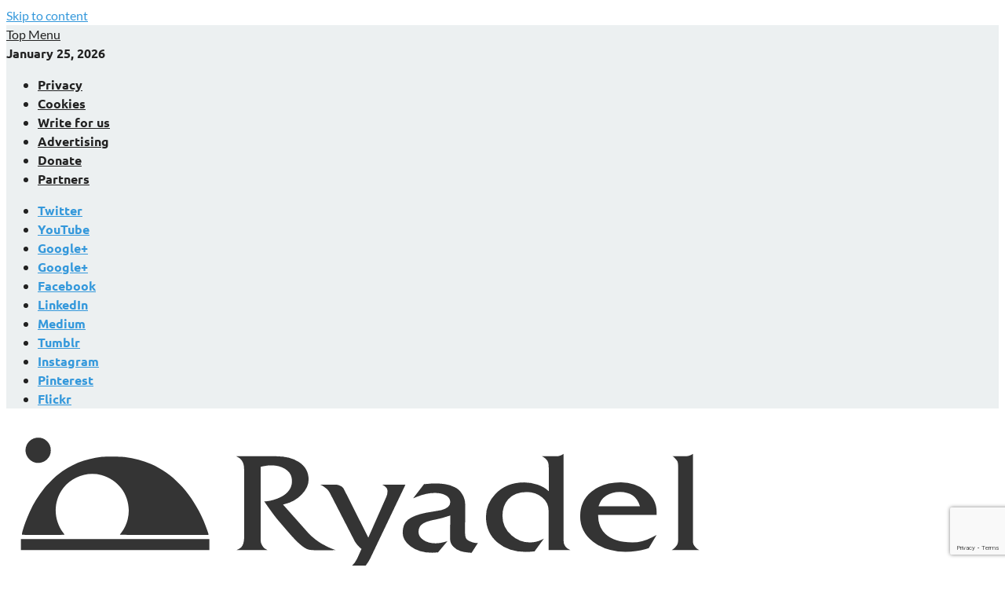

--- FILE ---
content_type: text/html; charset=UTF-8
request_url: https://www.ryadel.com/en/cyber-security-awareness-services-what-why-guide/
body_size: 37877
content:
<!DOCTYPE html><html lang="en-US" class="no-js"><head><meta charset="UTF-8"/>
<script>var __ezHttpConsent={setByCat:function(src,tagType,attributes,category,force,customSetScriptFn=null){var setScript=function(){if(force||window.ezTcfConsent[category]){if(typeof customSetScriptFn==='function'){customSetScriptFn();}else{var scriptElement=document.createElement(tagType);scriptElement.src=src;attributes.forEach(function(attr){for(var key in attr){if(attr.hasOwnProperty(key)){scriptElement.setAttribute(key,attr[key]);}}});var firstScript=document.getElementsByTagName(tagType)[0];firstScript.parentNode.insertBefore(scriptElement,firstScript);}}};if(force||(window.ezTcfConsent&&window.ezTcfConsent.loaded)){setScript();}else if(typeof getEzConsentData==="function"){getEzConsentData().then(function(ezTcfConsent){if(ezTcfConsent&&ezTcfConsent.loaded){setScript();}else{console.error("cannot get ez consent data");force=true;setScript();}});}else{force=true;setScript();console.error("getEzConsentData is not a function");}},};</script>
<script>var ezTcfConsent=window.ezTcfConsent?window.ezTcfConsent:{loaded:false,store_info:false,develop_and_improve_services:false,measure_ad_performance:false,measure_content_performance:false,select_basic_ads:false,create_ad_profile:false,select_personalized_ads:false,create_content_profile:false,select_personalized_content:false,understand_audiences:false,use_limited_data_to_select_content:false,};function getEzConsentData(){return new Promise(function(resolve){document.addEventListener("ezConsentEvent",function(event){var ezTcfConsent=event.detail.ezTcfConsent;resolve(ezTcfConsent);});});}</script>
<script>if(typeof _setEzCookies!=='function'){function _setEzCookies(ezConsentData){var cookies=window.ezCookieQueue;for(var i=0;i<cookies.length;i++){var cookie=cookies[i];if(ezConsentData&&ezConsentData.loaded&&ezConsentData[cookie.tcfCategory]){document.cookie=cookie.name+"="+cookie.value;}}}}
window.ezCookieQueue=window.ezCookieQueue||[];if(typeof addEzCookies!=='function'){function addEzCookies(arr){window.ezCookieQueue=[...window.ezCookieQueue,...arr];}}
addEzCookies([{name:"ezoab_152765",value:"mod8-c; Path=/; Domain=ryadel.com; Max-Age=7200",tcfCategory:"store_info",isEzoic:"true",},{name:"ezosuibasgeneris-1",value:"d7b77661-a8c2-4e0c-60db-6fb0f136f976; Path=/; Domain=ryadel.com; Expires=Mon, 25 Jan 2027 01:40:02 UTC; Secure; SameSite=None",tcfCategory:"understand_audiences",isEzoic:"true",}]);if(window.ezTcfConsent&&window.ezTcfConsent.loaded){_setEzCookies(window.ezTcfConsent);}else if(typeof getEzConsentData==="function"){getEzConsentData().then(function(ezTcfConsent){if(ezTcfConsent&&ezTcfConsent.loaded){_setEzCookies(window.ezTcfConsent);}else{console.error("cannot get ez consent data");_setEzCookies(window.ezTcfConsent);}});}else{console.error("getEzConsentData is not a function");_setEzCookies(window.ezTcfConsent);}</script><script type="text/javascript" data-ezscrex='false' data-cfasync='false'>window._ezaq = Object.assign({"edge_cache_status":11,"edge_response_time":1569,"url":"https://www.ryadel.com/en/cyber-security-awareness-services-what-why-guide/"}, typeof window._ezaq !== "undefined" ? window._ezaq : {});</script><script type="text/javascript" data-ezscrex='false' data-cfasync='false'>window._ezaq = Object.assign({"ab_test_id":"mod8-c"}, typeof window._ezaq !== "undefined" ? window._ezaq : {});window.__ez=window.__ez||{};window.__ez.tf={};</script><script type="text/javascript" data-ezscrex='false' data-cfasync='false'>window.ezDisableAds = true;</script>
<script data-ezscrex='false' data-cfasync='false' data-pagespeed-no-defer>var __ez=__ez||{};__ez.stms=Date.now();__ez.evt={};__ez.script={};__ez.ck=__ez.ck||{};__ez.template={};__ez.template.isOrig=true;__ez.queue=__ez.queue||function(){var e=0,i=0,t=[],n=!1,o=[],r=[],s=!0,a=function(e,i,n,o,r,s,a){var l=arguments.length>7&&void 0!==arguments[7]?arguments[7]:window,d=this;this.name=e,this.funcName=i,this.parameters=null===n?null:w(n)?n:[n],this.isBlock=o,this.blockedBy=r,this.deleteWhenComplete=s,this.isError=!1,this.isComplete=!1,this.isInitialized=!1,this.proceedIfError=a,this.fWindow=l,this.isTimeDelay=!1,this.process=function(){f("... func = "+e),d.isInitialized=!0,d.isComplete=!0,f("... func.apply: "+e);var i=d.funcName.split("."),n=null,o=this.fWindow||window;i.length>3||(n=3===i.length?o[i[0]][i[1]][i[2]]:2===i.length?o[i[0]][i[1]]:o[d.funcName]),null!=n&&n.apply(null,this.parameters),!0===d.deleteWhenComplete&&delete t[e],!0===d.isBlock&&(f("----- F'D: "+d.name),m())}},l=function(e,i,t,n,o,r,s){var a=arguments.length>7&&void 0!==arguments[7]?arguments[7]:window,l=this;this.name=e,this.path=i,this.async=o,this.defer=r,this.isBlock=t,this.blockedBy=n,this.isInitialized=!1,this.isError=!1,this.isComplete=!1,this.proceedIfError=s,this.fWindow=a,this.isTimeDelay=!1,this.isPath=function(e){return"/"===e[0]&&"/"!==e[1]},this.getSrc=function(e){return void 0!==window.__ezScriptHost&&this.isPath(e)&&"banger.js"!==this.name?window.__ezScriptHost+e:e},this.process=function(){l.isInitialized=!0,f("... file = "+e);var i=this.fWindow?this.fWindow.document:document,t=i.createElement("script");t.src=this.getSrc(this.path),!0===o?t.async=!0:!0===r&&(t.defer=!0),t.onerror=function(){var e={url:window.location.href,name:l.name,path:l.path,user_agent:window.navigator.userAgent};"undefined"!=typeof _ezaq&&(e.pageview_id=_ezaq.page_view_id);var i=encodeURIComponent(JSON.stringify(e)),t=new XMLHttpRequest;t.open("GET","//g.ezoic.net/ezqlog?d="+i,!0),t.send(),f("----- ERR'D: "+l.name),l.isError=!0,!0===l.isBlock&&m()},t.onreadystatechange=t.onload=function(){var e=t.readyState;f("----- F'D: "+l.name),e&&!/loaded|complete/.test(e)||(l.isComplete=!0,!0===l.isBlock&&m())},i.getElementsByTagName("head")[0].appendChild(t)}},d=function(e,i){this.name=e,this.path="",this.async=!1,this.defer=!1,this.isBlock=!1,this.blockedBy=[],this.isInitialized=!0,this.isError=!1,this.isComplete=i,this.proceedIfError=!1,this.isTimeDelay=!1,this.process=function(){}};function c(e,i,n,s,a,d,c,u,f){var m=new l(e,i,n,s,a,d,c,f);!0===u?o[e]=m:r[e]=m,t[e]=m,h(m)}function h(e){!0!==u(e)&&0!=s&&e.process()}function u(e){if(!0===e.isTimeDelay&&!1===n)return f(e.name+" blocked = TIME DELAY!"),!0;if(w(e.blockedBy))for(var i=0;i<e.blockedBy.length;i++){var o=e.blockedBy[i];if(!1===t.hasOwnProperty(o))return f(e.name+" blocked = "+o),!0;if(!0===e.proceedIfError&&!0===t[o].isError)return!1;if(!1===t[o].isComplete)return f(e.name+" blocked = "+o),!0}return!1}function f(e){var i=window.location.href,t=new RegExp("[?&]ezq=([^&#]*)","i").exec(i);"1"===(t?t[1]:null)&&console.debug(e)}function m(){++e>200||(f("let's go"),p(o),p(r))}function p(e){for(var i in e)if(!1!==e.hasOwnProperty(i)){var t=e[i];!0===t.isComplete||u(t)||!0===t.isInitialized||!0===t.isError?!0===t.isError?f(t.name+": error"):!0===t.isComplete?f(t.name+": complete already"):!0===t.isInitialized&&f(t.name+": initialized already"):t.process()}}function w(e){return"[object Array]"==Object.prototype.toString.call(e)}return window.addEventListener("load",(function(){setTimeout((function(){n=!0,f("TDELAY -----"),m()}),5e3)}),!1),{addFile:c,addFileOnce:function(e,i,n,o,r,s,a,l,d){t[e]||c(e,i,n,o,r,s,a,l,d)},addDelayFile:function(e,i){var n=new l(e,i,!1,[],!1,!1,!0);n.isTimeDelay=!0,f(e+" ...  FILE! TDELAY"),r[e]=n,t[e]=n,h(n)},addFunc:function(e,n,s,l,d,c,u,f,m,p){!0===c&&(e=e+"_"+i++);var w=new a(e,n,s,l,d,u,f,p);!0===m?o[e]=w:r[e]=w,t[e]=w,h(w)},addDelayFunc:function(e,i,n){var o=new a(e,i,n,!1,[],!0,!0);o.isTimeDelay=!0,f(e+" ...  FUNCTION! TDELAY"),r[e]=o,t[e]=o,h(o)},items:t,processAll:m,setallowLoad:function(e){s=e},markLoaded:function(e){if(e&&0!==e.length){if(e in t){var i=t[e];!0===i.isComplete?f(i.name+" "+e+": error loaded duplicate"):(i.isComplete=!0,i.isInitialized=!0)}else t[e]=new d(e,!0);f("markLoaded dummyfile: "+t[e].name)}},logWhatsBlocked:function(){for(var e in t)!1!==t.hasOwnProperty(e)&&u(t[e])}}}();__ez.evt.add=function(e,t,n){e.addEventListener?e.addEventListener(t,n,!1):e.attachEvent?e.attachEvent("on"+t,n):e["on"+t]=n()},__ez.evt.remove=function(e,t,n){e.removeEventListener?e.removeEventListener(t,n,!1):e.detachEvent?e.detachEvent("on"+t,n):delete e["on"+t]};__ez.script.add=function(e){var t=document.createElement("script");t.src=e,t.async=!0,t.type="text/javascript",document.getElementsByTagName("head")[0].appendChild(t)};__ez.dot=__ez.dot||{};__ez.queue.addFileOnce('/detroitchicago/boise.js', '/detroitchicago/boise.js?gcb=195-2&cb=5', true, [], true, false, true, false);__ez.queue.addFileOnce('/parsonsmaize/abilene.js', '/parsonsmaize/abilene.js?gcb=195-2&cb=e80eca0cdb', true, [], true, false, true, false);__ez.queue.addFileOnce('/parsonsmaize/mulvane.js', '/parsonsmaize/mulvane.js?gcb=195-2&cb=e75e48eec0', true, ['/parsonsmaize/abilene.js'], true, false, true, false);__ez.queue.addFileOnce('/detroitchicago/birmingham.js', '/detroitchicago/birmingham.js?gcb=195-2&cb=539c47377c', true, ['/parsonsmaize/abilene.js'], true, false, true, false);</script>
<script type="text/javascript">var _ez_send_requests_through_ezoic = true;</script>
<script data-ezscrex="false" type="text/javascript" data-cfasync="false">window._ezaq = Object.assign({"ad_cache_level":0,"adpicker_placement_cnt":0,"ai_placeholder_cache_level":0,"ai_placeholder_placement_cnt":-1,"article_category":"Cyber Security","author":"Ryan","domain":"ryadel.com","domain_id":152765,"ezcache_level":1,"ezcache_skip_code":4,"has_bad_image":0,"has_bad_words":0,"is_sitespeed":0,"lt_cache_level":0,"publish_date":"2023-06-15","response_size":171881,"response_size_orig":166043,"response_time_orig":1527,"template_id":5,"url":"https://www.ryadel.com/en/cyber-security-awareness-services-what-why-guide/","word_count":0,"worst_bad_word_level":0}, typeof window._ezaq !== "undefined" ? window._ezaq : {});__ez.queue.markLoaded('ezaqBaseReady');</script>
<script type='text/javascript' data-ezscrex='false' data-cfasync='false'>
window.ezAnalyticsStatic = true;
window._ez_send_requests_through_ezoic = true;
function analyticsAddScript(script) {
	var ezDynamic = document.createElement('script');
	ezDynamic.type = 'text/javascript';
	ezDynamic.innerHTML = script;
	document.head.appendChild(ezDynamic);
}
function getCookiesWithPrefix() {
    var allCookies = document.cookie.split(';');
    var cookiesWithPrefix = {};

    for (var i = 0; i < allCookies.length; i++) {
        var cookie = allCookies[i].trim();

        for (var j = 0; j < arguments.length; j++) {
            var prefix = arguments[j];
            if (cookie.indexOf(prefix) === 0) {
                var cookieParts = cookie.split('=');
                var cookieName = cookieParts[0];
                var cookieValue = cookieParts.slice(1).join('=');
                cookiesWithPrefix[cookieName] = decodeURIComponent(cookieValue);
                break; // Once matched, no need to check other prefixes
            }
        }
    }

    return cookiesWithPrefix;
}
function productAnalytics() {
	var d = {"pr":[6,3],"omd5":"adea92f017ba9e195cc1b6825f3f86e8","nar":"risk score"};
	d.u = _ezaq.url;
	d.p = _ezaq.page_view_id;
	d.v = _ezaq.visit_uuid;
	d.ab = _ezaq.ab_test_id;
	d.e = JSON.stringify(_ezaq);
	d.ref = document.referrer;
	d.c = getCookiesWithPrefix('active_template', 'ez', 'lp_');
	if(typeof ez_utmParams !== 'undefined') {
		d.utm = ez_utmParams;
	}

	var dataText = JSON.stringify(d);
	var xhr = new XMLHttpRequest();
	xhr.open('POST','//g.ezoic.net/ezais/analytics?cb=1', true);
	xhr.onload = function () {
		if (xhr.status!=200) {
            return;
		}

        if(document.readyState !== 'loading') {
            analyticsAddScript(xhr.response);
            return;
        }

        var eventFunc = function() {
            if(document.readyState === 'loading') {
                return;
            }
            document.removeEventListener('readystatechange', eventFunc, false);
            analyticsAddScript(xhr.response);
        };

        document.addEventListener('readystatechange', eventFunc, false);
	};
	xhr.setRequestHeader('Content-Type','text/plain');
	xhr.send(dataText);
}
__ez.queue.addFunc("productAnalytics", "productAnalytics", null, true, ['ezaqBaseReady'], false, false, false, true);
</script><base href="https://www.ryadel.com/en/cyber-security-awareness-services-what-why-guide/"/>

<meta name="viewport" content="width=device-width, initial-scale=1"/>
<link rel="profile" href="https://gmpg.org/xfn/11"/>

<script>(function(html){html.className = html.className.replace(/\bno-js\b/,'js')})(document.documentElement);</script>
<meta name="robots" content="index, follow, max-image-preview:large, max-snippet:-1, max-video-preview:-1"/>
<link rel="alternate" href="https://www.ryadel.com/cyber-security-awareness-services-come-funziona/" hreflang="it"/>
<link rel="alternate" href="https://www.ryadel.com/en/cyber-security-awareness-services-what-why-guide/" hreflang="en"/>
<meta property="og:title" content="Cybersecurity Awareness Services: what they are and why you need them"/>
<meta property="og:description" content="When we hear about cyber threats, we tend to immediately think of a certain type of perimeter attack carried out by external agents: phishing, hacking, DDoS, ma"/>
<meta property="og:image" content="https://www.ryadel.com/wp-content/uploads/2022/08/Hornetsecurity-Logo.jpg"/>
<meta property="og:type" content="article"/>
<meta property="og:article:published_time" content="2023-06-15 14:35:25"/>
<meta property="og:article:modified_time" content="2023-06-15 14:38:45"/>
<meta property="og:article:tag" content="Awareness"/>
<meta property="og:article:tag" content="Cybersecurity"/>
<meta property="og:article:tag" content="Cybersecurity Awareness"/>
<meta property="og:article:tag" content="ESI"/>
<meta property="og:article:tag" content="Hornetsecurity"/>
<meta property="og:article:tag" content="IT Awareness"/>
<meta property="og:article:tag" content="Security Awareness"/>
<meta name="twitter:card" content="summary"/>
<meta name="twitter:title" content="Cybersecurity Awareness Services: what they are and why you need them"/>
<meta name="twitter:description" content="When we hear about cyber threats, we tend to immediately think of a certain type of perimeter attack carried out by external agents: phishing, hacking, DDoS, ma"/>
<meta name="twitter:image" content="https://www.ryadel.com/wp-content/uploads/2022/08/Hornetsecurity-Logo.jpg"/>
<meta name="author" content="Ryan"/>

	
	<title>Cybersecurity Awareness Services: what they are and why you need them</title>
	<meta name="description" content="The best way to protect your organization against cyber threats is by raising the awareness of your employees: here&#39;s how you can do that."/>
	<link rel="canonical" href="https://www.ryadel.com/en/cyber-security-awareness-services-what-why-guide/"/>
	<meta property="og:locale:alternate" content="it_IT"/>
	<meta property="og:url" content="https://www.ryadel.com/en/cyber-security-awareness-services-what-why-guide/"/>
	<meta property="og:site_name" content="Ryadel"/>
	<meta property="article:publisher" content="https://www.facebook.com/ryadel.web"/>
	<meta property="article:published_time" content="2023-06-15T12:35:25+00:00"/>
	<meta property="article:modified_time" content="2023-06-15T12:38:45+00:00"/>
	<meta property="og:image" content="https://www.ryadel.com/wp-content/uploads/2022/08/Hornetsecurity-Logo.jpg"/>
	<meta property="og:image:width" content="735"/>
	<meta property="og:image:height" content="300"/>
	<meta property="og:image:type" content="image/jpeg"/>
	<meta name="author" content="Ryan"/>
	<meta name="twitter:creator" content="@ryadel_com"/>
	<meta name="twitter:site" content="@ryadel_com"/>
	<meta name="twitter:label1" content="Written by"/>
	<meta name="twitter:data1" content="Ryan"/>
	<meta name="twitter:label2" content="Est. reading time"/>
	<meta name="twitter:data2" content="8 minutes"/>
	<script type="application/ld+json" class="yoast-schema-graph">{"@context":"https://schema.org","@graph":[{"@type":"Article","@id":"https://www.ryadel.com/en/cyber-security-awareness-services-what-why-guide/#article","isPartOf":{"@id":"https://www.ryadel.com/en/cyber-security-awareness-services-what-why-guide/"},"author":{"name":"Ryan","@id":"https://www.ryadel.com/en/#/schema/person/cf2d2891c9e19fff5197df2f626fc992"},"headline":"Cybersecurity Awareness Services: what they are and why you need them","datePublished":"2023-06-15T12:35:25+00:00","dateModified":"2023-06-15T12:38:45+00:00","mainEntityOfPage":{"@id":"https://www.ryadel.com/en/cyber-security-awareness-services-what-why-guide/"},"wordCount":1651,"commentCount":0,"publisher":{"@id":"https://www.ryadel.com/en/#organization"},"image":{"@id":"https://www.ryadel.com/en/cyber-security-awareness-services-what-why-guide/#primaryimage"},"thumbnailUrl":"https://www.ryadel.com/wp-content/uploads/2022/08/Hornetsecurity-Logo.jpg","keywords":["Awareness","Cybersecurity","Cybersecurity Awareness","ESI","Hornetsecurity","IT Awareness","Security Awareness"],"articleSection":["Cyber Security","Data Security","Servers &amp; Services"],"inLanguage":"en-US","potentialAction":[{"@type":"CommentAction","name":"Comment","target":["https://www.ryadel.com/en/cyber-security-awareness-services-what-why-guide/#respond"]}]},{"@type":"WebPage","@id":"https://www.ryadel.com/en/cyber-security-awareness-services-what-why-guide/","url":"https://www.ryadel.com/en/cyber-security-awareness-services-what-why-guide/","name":"Cybersecurity Awareness Services: what they are and why you need them","isPartOf":{"@id":"https://www.ryadel.com/en/#website"},"primaryImageOfPage":{"@id":"https://www.ryadel.com/en/cyber-security-awareness-services-what-why-guide/#primaryimage"},"image":{"@id":"https://www.ryadel.com/en/cyber-security-awareness-services-what-why-guide/#primaryimage"},"thumbnailUrl":"https://www.ryadel.com/wp-content/uploads/2022/08/Hornetsecurity-Logo.jpg","datePublished":"2023-06-15T12:35:25+00:00","dateModified":"2023-06-15T12:38:45+00:00","description":"The best way to protect your organization against cyber threats is by raising the awareness of your employees: here's how you can do that.","breadcrumb":{"@id":"https://www.ryadel.com/en/cyber-security-awareness-services-what-why-guide/#breadcrumb"},"inLanguage":"en-US","potentialAction":[{"@type":"ReadAction","target":["https://www.ryadel.com/en/cyber-security-awareness-services-what-why-guide/"]}]},{"@type":"ImageObject","inLanguage":"en-US","@id":"https://www.ryadel.com/en/cyber-security-awareness-services-what-why-guide/#primaryimage","url":"https://www.ryadel.com/wp-content/uploads/2022/08/Hornetsecurity-Logo.jpg","contentUrl":"https://www.ryadel.com/wp-content/uploads/2022/08/Hornetsecurity-Logo.jpg","width":735,"height":300},{"@type":"BreadcrumbList","@id":"https://www.ryadel.com/en/cyber-security-awareness-services-what-why-guide/#breadcrumb","itemListElement":[{"@type":"ListItem","position":1,"name":"Home","item":"https://www.ryadel.com/en/"},{"@type":"ListItem","position":2,"name":"Cybersecurity Awareness Services: what they are and why you need them"}]},{"@type":"WebSite","@id":"https://www.ryadel.com/en/#website","url":"https://www.ryadel.com/en/","name":"Ryadel","description":"Web Development, Networking, Security, SEO","publisher":{"@id":"https://www.ryadel.com/en/#organization"},"potentialAction":[{"@type":"SearchAction","target":{"@type":"EntryPoint","urlTemplate":"https://www.ryadel.com/en/?s={search_term_string}"},"query-input":{"@type":"PropertyValueSpecification","valueRequired":true,"valueName":"search_term_string"}}],"inLanguage":"en-US"},{"@type":"Organization","@id":"https://www.ryadel.com/en/#organization","name":"Ryadel","url":"https://www.ryadel.com/en/","logo":{"@type":"ImageObject","inLanguage":"en-US","@id":"https://www.ryadel.com/en/#/schema/logo/image/","url":"https://www.ryadel.com/wp-content/uploads/2015/07/NL.logo_.png","contentUrl":"https://www.ryadel.com/wp-content/uploads/2015/07/NL.logo_.png","width":500,"height":150,"caption":"Ryadel"},"image":{"@id":"https://www.ryadel.com/en/#/schema/logo/image/"},"sameAs":["https://www.facebook.com/ryadel.web","https://x.com/ryadel_com","https://www.instagram.com/ryadel_com/","https://www.linkedin.com/in/darkseal/","https://www.pinterest.it/ryadel_com/","https://www.youtube.com/channel/UC0jQ3XZarYcjxDnMD_J4lkQ"]},{"@type":"Person","@id":"https://www.ryadel.com/en/#/schema/person/cf2d2891c9e19fff5197df2f626fc992","name":"Ryan","image":{"@type":"ImageObject","inLanguage":"en-US","@id":"https://www.ryadel.com/en/#/schema/person/image/","url":"https://secure.gravatar.com/avatar/11c385fd0d4c9d3fcbb3970cc02b2d886f9aac4d2e4ba018ce9adada9113a147?s=96&r=r","contentUrl":"https://secure.gravatar.com/avatar/11c385fd0d4c9d3fcbb3970cc02b2d886f9aac4d2e4ba018ce9adada9113a147?s=96&r=r","caption":"Ryan"},"description":"IT Project Manager, Web Interface Architect and Lead Developer for many high-traffic web sites &amp; services hosted in Italy and Europe. Since 2010 it's also a lead designer for many App and games for Android, iOS and Windows Phone mobile devices for a number of italian companies. Microsoft MVP for Development Technologies since 2018.","sameAs":["https://www.ryadel.com/"],"url":"https://www.ryadel.com/en/author/ryan/"}]}</script>
	


<link rel="dns-prefetch" href="//secure.gravatar.com"/>
<link rel="dns-prefetch" href="//www.googletagmanager.com"/>
<link rel="dns-prefetch" href="//stats.wp.com"/>
<link rel="dns-prefetch" href="//v0.wordpress.com"/>
<link rel="dns-prefetch" href="//widgets.wp.com"/>
<link rel="dns-prefetch" href="//s0.wp.com"/>
<link rel="dns-prefetch" href="//0.gravatar.com"/>
<link rel="dns-prefetch" href="//1.gravatar.com"/>
<link rel="dns-prefetch" href="//2.gravatar.com"/>
<link rel="dns-prefetch" href="//pagead2.googlesyndication.com"/>
<link href="https://fonts.gstatic.com" crossorigin="" rel="preconnect"/>
<link rel="alternate" title="oEmbed (JSON)" type="application/json+oembed" href="https://www.ryadel.com/wp-json/oembed/1.0/embed?url=https%3A%2F%2Fwww.ryadel.com%2Fen%2Fcyber-security-awareness-services-what-why-guide%2F&amp;lang=en"/>
<link rel="alternate" title="oEmbed (XML)" type="text/xml+oembed" href="https://www.ryadel.com/wp-json/oembed/1.0/embed?url=https%3A%2F%2Fwww.ryadel.com%2Fen%2Fcyber-security-awareness-services-what-why-guide%2F&amp;format=xml&amp;lang=en"/>
        <script type="text/javascript">
        (function() {
            document.addEventListener('DOMContentLoaded', function() {
                var containers = document.querySelectorAll('.wp-lightbox-container');

                for (var i = 0; i < containers.length; i++) {
                    var container = containers[i];

                    var wpElements = container.querySelectorAll('[data-wp-on], [data-wp-interactive], [data-wp-init], [data-wp-context], img, button');

                    for (var j = 0; j < wpElements.length; j++) {
                        var el = wpElements[j];
                        var attributes = el.attributes;

                        for (var k = attributes.length - 1; k >= 0; k--) {
                            var attr = attributes[k];
                            if (attr.name.indexOf('data-wp-') === 0) {
                                el.removeAttribute(attr.name);
                            }
                        }
                    }

                    var buttons = container.querySelectorAll('button');
                    for (var j = 0; j < buttons.length; j++) {
                        buttons[j].remove();
                    }
                }

                var allWpImages = document.querySelectorAll('img[data-wp-on], img[data-wp-interactive], img[data-wp-init]');
                for (var i = 0; i < allWpImages.length; i++) {
                    var img = allWpImages[i];
                    var attributes = img.attributes;

                    for (var j = attributes.length - 1; j >= 0; j--) {
                        var attr = attributes[j];
                        if (attr.name.indexOf('data-wp-') === 0) {
                            img.removeAttribute(attr.name);
                        }
                    }
                }

                var standaloneButtons = document.querySelectorAll('button.lightbox-trigger, button[data-wp-on], button[data-wp-interactive]');
                for (var i = 0; i < standaloneButtons.length; i++) {
                    standaloneButtons[i].remove();
                }
            });

            document.addEventListener('click', function(e) {
                var target = e.target;

                if (target.hasAttribute('data-wp-on') ||
                    target.hasAttribute('data-wp-interactive') ||
                    target.classList.contains('lightbox-trigger') ||
                    target.hasAttribute('data-wp-init')) {
                    e.preventDefault();
                    e.stopPropagation();
                    e.stopImmediatePropagation();
                    return false;
                }

                if (target.tagName === 'FIGURE' && target.classList.contains('wp-lightbox-container')) {
                    e.preventDefault();
                    e.stopPropagation();
                    e.stopImmediatePropagation();
                    return false;
                }

                if (target.tagName === 'A' && target.querySelector('img[data-wp-on], img[data-wp-interactive]')) {
                    e.preventDefault();
                    e.stopPropagation();
                    e.stopImmediatePropagation();
                    return false;
                }
            }, true);
        })();
        </script>
        <style id="wp-img-auto-sizes-contain-inline-css" type="text/css">
img:is([sizes=auto i],[sizes^="auto," i]){contain-intrinsic-size:3000px 1500px}
/*# sourceURL=wp-img-auto-sizes-contain-inline-css */
</style>

<link rel="stylesheet" id="dashicons-css" href="https://www.ryadel.com/wp-includes/css/dashicons.min.css?ver=6.9" type="text/css" media="all"/>

<link rel="stylesheet" id="bootstrap-css" href="https://www.ryadel.com/wp-content/plugins/wordpress-bootstrap-css/resources/bootstrap-3.4.1/css/bootstrap.min.css?ver=6.9" type="text/css" media="all"/>

<style id="global-styles-inline-css" type="text/css">
:root{--wp--preset--aspect-ratio--square: 1;--wp--preset--aspect-ratio--4-3: 4/3;--wp--preset--aspect-ratio--3-4: 3/4;--wp--preset--aspect-ratio--3-2: 3/2;--wp--preset--aspect-ratio--2-3: 2/3;--wp--preset--aspect-ratio--16-9: 16/9;--wp--preset--aspect-ratio--9-16: 9/16;--wp--preset--color--black: #000000;--wp--preset--color--cyan-bluish-gray: #abb8c3;--wp--preset--color--white: #ffffff;--wp--preset--color--pale-pink: #f78da7;--wp--preset--color--vivid-red: #cf2e2e;--wp--preset--color--luminous-vivid-orange: #ff6900;--wp--preset--color--luminous-vivid-amber: #fcb900;--wp--preset--color--light-green-cyan: #7bdcb5;--wp--preset--color--vivid-green-cyan: #00d084;--wp--preset--color--pale-cyan-blue: #8ed1fc;--wp--preset--color--vivid-cyan-blue: #0693e3;--wp--preset--color--vivid-purple: #9b51e0;--wp--preset--gradient--vivid-cyan-blue-to-vivid-purple: linear-gradient(135deg,rgb(6,147,227) 0%,rgb(155,81,224) 100%);--wp--preset--gradient--light-green-cyan-to-vivid-green-cyan: linear-gradient(135deg,rgb(122,220,180) 0%,rgb(0,208,130) 100%);--wp--preset--gradient--luminous-vivid-amber-to-luminous-vivid-orange: linear-gradient(135deg,rgb(252,185,0) 0%,rgb(255,105,0) 100%);--wp--preset--gradient--luminous-vivid-orange-to-vivid-red: linear-gradient(135deg,rgb(255,105,0) 0%,rgb(207,46,46) 100%);--wp--preset--gradient--very-light-gray-to-cyan-bluish-gray: linear-gradient(135deg,rgb(238,238,238) 0%,rgb(169,184,195) 100%);--wp--preset--gradient--cool-to-warm-spectrum: linear-gradient(135deg,rgb(74,234,220) 0%,rgb(151,120,209) 20%,rgb(207,42,186) 40%,rgb(238,44,130) 60%,rgb(251,105,98) 80%,rgb(254,248,76) 100%);--wp--preset--gradient--blush-light-purple: linear-gradient(135deg,rgb(255,206,236) 0%,rgb(152,150,240) 100%);--wp--preset--gradient--blush-bordeaux: linear-gradient(135deg,rgb(254,205,165) 0%,rgb(254,45,45) 50%,rgb(107,0,62) 100%);--wp--preset--gradient--luminous-dusk: linear-gradient(135deg,rgb(255,203,112) 0%,rgb(199,81,192) 50%,rgb(65,88,208) 100%);--wp--preset--gradient--pale-ocean: linear-gradient(135deg,rgb(255,245,203) 0%,rgb(182,227,212) 50%,rgb(51,167,181) 100%);--wp--preset--gradient--electric-grass: linear-gradient(135deg,rgb(202,248,128) 0%,rgb(113,206,126) 100%);--wp--preset--gradient--midnight: linear-gradient(135deg,rgb(2,3,129) 0%,rgb(40,116,252) 100%);--wp--preset--font-size--small: 13px;--wp--preset--font-size--medium: 20px;--wp--preset--font-size--large: 36px;--wp--preset--font-size--x-large: 42px;--wp--preset--spacing--20: 0.44rem;--wp--preset--spacing--30: 0.67rem;--wp--preset--spacing--40: 1rem;--wp--preset--spacing--50: 1.5rem;--wp--preset--spacing--60: 2.25rem;--wp--preset--spacing--70: 3.38rem;--wp--preset--spacing--80: 5.06rem;--wp--preset--shadow--natural: 6px 6px 9px rgba(0, 0, 0, 0.2);--wp--preset--shadow--deep: 12px 12px 50px rgba(0, 0, 0, 0.4);--wp--preset--shadow--sharp: 6px 6px 0px rgba(0, 0, 0, 0.2);--wp--preset--shadow--outlined: 6px 6px 0px -3px rgb(255, 255, 255), 6px 6px rgb(0, 0, 0);--wp--preset--shadow--crisp: 6px 6px 0px rgb(0, 0, 0);}:where(.is-layout-flex){gap: 0.5em;}:where(.is-layout-grid){gap: 0.5em;}body .is-layout-flex{display: flex;}.is-layout-flex{flex-wrap: wrap;align-items: center;}.is-layout-flex > :is(*, div){margin: 0;}body .is-layout-grid{display: grid;}.is-layout-grid > :is(*, div){margin: 0;}:where(.wp-block-columns.is-layout-flex){gap: 2em;}:where(.wp-block-columns.is-layout-grid){gap: 2em;}:where(.wp-block-post-template.is-layout-flex){gap: 1.25em;}:where(.wp-block-post-template.is-layout-grid){gap: 1.25em;}.has-black-color{color: var(--wp--preset--color--black) !important;}.has-cyan-bluish-gray-color{color: var(--wp--preset--color--cyan-bluish-gray) !important;}.has-white-color{color: var(--wp--preset--color--white) !important;}.has-pale-pink-color{color: var(--wp--preset--color--pale-pink) !important;}.has-vivid-red-color{color: var(--wp--preset--color--vivid-red) !important;}.has-luminous-vivid-orange-color{color: var(--wp--preset--color--luminous-vivid-orange) !important;}.has-luminous-vivid-amber-color{color: var(--wp--preset--color--luminous-vivid-amber) !important;}.has-light-green-cyan-color{color: var(--wp--preset--color--light-green-cyan) !important;}.has-vivid-green-cyan-color{color: var(--wp--preset--color--vivid-green-cyan) !important;}.has-pale-cyan-blue-color{color: var(--wp--preset--color--pale-cyan-blue) !important;}.has-vivid-cyan-blue-color{color: var(--wp--preset--color--vivid-cyan-blue) !important;}.has-vivid-purple-color{color: var(--wp--preset--color--vivid-purple) !important;}.has-black-background-color{background-color: var(--wp--preset--color--black) !important;}.has-cyan-bluish-gray-background-color{background-color: var(--wp--preset--color--cyan-bluish-gray) !important;}.has-white-background-color{background-color: var(--wp--preset--color--white) !important;}.has-pale-pink-background-color{background-color: var(--wp--preset--color--pale-pink) !important;}.has-vivid-red-background-color{background-color: var(--wp--preset--color--vivid-red) !important;}.has-luminous-vivid-orange-background-color{background-color: var(--wp--preset--color--luminous-vivid-orange) !important;}.has-luminous-vivid-amber-background-color{background-color: var(--wp--preset--color--luminous-vivid-amber) !important;}.has-light-green-cyan-background-color{background-color: var(--wp--preset--color--light-green-cyan) !important;}.has-vivid-green-cyan-background-color{background-color: var(--wp--preset--color--vivid-green-cyan) !important;}.has-pale-cyan-blue-background-color{background-color: var(--wp--preset--color--pale-cyan-blue) !important;}.has-vivid-cyan-blue-background-color{background-color: var(--wp--preset--color--vivid-cyan-blue) !important;}.has-vivid-purple-background-color{background-color: var(--wp--preset--color--vivid-purple) !important;}.has-black-border-color{border-color: var(--wp--preset--color--black) !important;}.has-cyan-bluish-gray-border-color{border-color: var(--wp--preset--color--cyan-bluish-gray) !important;}.has-white-border-color{border-color: var(--wp--preset--color--white) !important;}.has-pale-pink-border-color{border-color: var(--wp--preset--color--pale-pink) !important;}.has-vivid-red-border-color{border-color: var(--wp--preset--color--vivid-red) !important;}.has-luminous-vivid-orange-border-color{border-color: var(--wp--preset--color--luminous-vivid-orange) !important;}.has-luminous-vivid-amber-border-color{border-color: var(--wp--preset--color--luminous-vivid-amber) !important;}.has-light-green-cyan-border-color{border-color: var(--wp--preset--color--light-green-cyan) !important;}.has-vivid-green-cyan-border-color{border-color: var(--wp--preset--color--vivid-green-cyan) !important;}.has-pale-cyan-blue-border-color{border-color: var(--wp--preset--color--pale-cyan-blue) !important;}.has-vivid-cyan-blue-border-color{border-color: var(--wp--preset--color--vivid-cyan-blue) !important;}.has-vivid-purple-border-color{border-color: var(--wp--preset--color--vivid-purple) !important;}.has-vivid-cyan-blue-to-vivid-purple-gradient-background{background: var(--wp--preset--gradient--vivid-cyan-blue-to-vivid-purple) !important;}.has-light-green-cyan-to-vivid-green-cyan-gradient-background{background: var(--wp--preset--gradient--light-green-cyan-to-vivid-green-cyan) !important;}.has-luminous-vivid-amber-to-luminous-vivid-orange-gradient-background{background: var(--wp--preset--gradient--luminous-vivid-amber-to-luminous-vivid-orange) !important;}.has-luminous-vivid-orange-to-vivid-red-gradient-background{background: var(--wp--preset--gradient--luminous-vivid-orange-to-vivid-red) !important;}.has-very-light-gray-to-cyan-bluish-gray-gradient-background{background: var(--wp--preset--gradient--very-light-gray-to-cyan-bluish-gray) !important;}.has-cool-to-warm-spectrum-gradient-background{background: var(--wp--preset--gradient--cool-to-warm-spectrum) !important;}.has-blush-light-purple-gradient-background{background: var(--wp--preset--gradient--blush-light-purple) !important;}.has-blush-bordeaux-gradient-background{background: var(--wp--preset--gradient--blush-bordeaux) !important;}.has-luminous-dusk-gradient-background{background: var(--wp--preset--gradient--luminous-dusk) !important;}.has-pale-ocean-gradient-background{background: var(--wp--preset--gradient--pale-ocean) !important;}.has-electric-grass-gradient-background{background: var(--wp--preset--gradient--electric-grass) !important;}.has-midnight-gradient-background{background: var(--wp--preset--gradient--midnight) !important;}.has-small-font-size{font-size: var(--wp--preset--font-size--small) !important;}.has-medium-font-size{font-size: var(--wp--preset--font-size--medium) !important;}.has-large-font-size{font-size: var(--wp--preset--font-size--large) !important;}.has-x-large-font-size{font-size: var(--wp--preset--font-size--x-large) !important;}
/*# sourceURL=global-styles-inline-css */
</style>

<style id="classic-theme-styles-inline-css" type="text/css">
/*! This file is auto-generated */
.wp-block-button__link{color:#fff;background-color:#32373c;border-radius:9999px;box-shadow:none;text-decoration:none;padding:calc(.667em + 2px) calc(1.333em + 2px);font-size:1.125em}.wp-block-file__button{background:#32373c;color:#fff;text-decoration:none}
/*# sourceURL=/wp-includes/css/classic-themes.min.css */
</style>















<style id="jetpack_facebook_likebox-inline-css" type="text/css">
.widget_facebook_likebox {
	overflow: hidden;
}

/*# sourceURL=https://www.ryadel.com/wp-content/plugins/jetpack/modules/widgets/facebook-likebox/style.css */
</style>

<link rel="stylesheet" id="msl-custom-css" href="https://www.ryadel.com/wp-content/uploads/master-slider/custom.css?ver=7.5" type="text/css" media="all"/>


<style id="__EPYT__style-inline-css" type="text/css">

                .epyt-gallery-thumb {
                        width: 33.333%;
                }
                
/*# sourceURL=__EPYT__style-inline-css */
</style>
<script type="text/javascript" src="https://www.ryadel.com/wp-includes/js/jquery/jquery.min.js?ver=3.7.1" id="jquery-core-js"></script>
<script type="text/javascript" id="urvanov_syntax_highlighter_js-js-extra">
/* <![CDATA[ */
var UrvanovSyntaxHighlighterSyntaxSettings = {"version":"2.9.0","is_admin":"0","ajaxurl":"https://www.ryadel.com/wp-admin/admin-ajax.php","prefix":"urvanov-syntax-highlighter-","setting":"urvanov-syntax-highlighter-setting","selected":"urvanov-syntax-highlighter-setting-selected","changed":"urvanov-syntax-highlighter-setting-changed","special":"urvanov-syntax-highlighter-setting-special","orig_value":"data-orig-value","debug":""};
var UrvanovSyntaxHighlighterSyntaxStrings = {"copy":"Copied to the clipboard","minimize":"Click To Expand Code"};
//# sourceURL=urvanov_syntax_highlighter_js-js-extra
/* ]]> */
</script>

<script type="text/javascript" id="post-views-counter-frontend-js-before">
/* <![CDATA[ */
var pvcArgsFrontend = {"mode":"js","postID":21982,"requestURL":"https:\/\/www.ryadel.com\/wp-admin\/admin-ajax.php","nonce":"15bc5dbac2","dataStorage":"cookies","multisite":false,"path":"\/","domain":""};

//# sourceURL=post-views-counter-frontend-js-before
/* ]]> */
</script>


<script type="text/javascript" id="wpdm-frontjs-js-extra">
/* <![CDATA[ */
var wpdm_url = {"home":"https://www.ryadel.com/","site":"https://www.ryadel.com/","ajax":"https://www.ryadel.com/wp-admin/admin-ajax.php"};
var wpdm_js = {"spinner":"\u003Ci class=\"wpdm-icon wpdm-sun wpdm-spin\"\u003E\u003C/i\u003E","client_id":"d59e9e18eda5f143820b9cffbcbbe913"};
var wpdm_strings = {"pass_var":"Password Verified!","pass_var_q":"Please click following button to start download.","start_dl":"Start Download"};
//# sourceURL=wpdm-frontjs-js-extra
/* ]]> */
</script>





<script type="text/javascript" src="https://www.googletagmanager.com/gtag/js?id=G-3B5WH0KXCX" id="google_gtagjs-js" async=""></script>
<script type="text/javascript" id="google_gtagjs-js-after">
/* <![CDATA[ */
window.dataLayer = window.dataLayer || [];function gtag(){dataLayer.push(arguments);}
gtag("set","linker",{"domains":["www.ryadel.com"]});
gtag("js", new Date());
gtag("set", "developer_id.dZTNiMT", true);
gtag("config", "G-3B5WH0KXCX");
//# sourceURL=google_gtagjs-js-after
/* ]]> */
</script>
<script type="text/javascript" id="__ytprefs__-js-extra">
/* <![CDATA[ */
var _EPYT_ = {"ajaxurl":"https://www.ryadel.com/wp-admin/admin-ajax.php","security":"2675a93de4","gallery_scrolloffset":"20","eppathtoscripts":"https://www.ryadel.com/wp-content/plugins/youtube-embed-plus/scripts/","eppath":"https://www.ryadel.com/wp-content/plugins/youtube-embed-plus/","epresponsiveselector":"[\"iframe.__youtube_prefs_widget__\"]","epdovol":"1","version":"14.2.4","evselector":"iframe.__youtube_prefs__[src], iframe[src*=\"youtube.com/embed/\"], iframe[src*=\"youtube-nocookie.com/embed/\"]","ajax_compat":"","maxres_facade":"eager","ytapi_load":"light","pause_others":"","stopMobileBuffer":"1","facade_mode":"","not_live_on_channel":""};
//# sourceURL=__ytprefs__-js-extra
/* ]]> */
</script>

<link rel="https://api.w.org/" href="https://www.ryadel.com/wp-json/"/><link rel="alternate" title="JSON" type="application/json" href="https://www.ryadel.com/wp-json/wp/v2/posts/21982"/><meta name="generator" content="Site Kit by Google 1.170.0"/><script>var ms_grabbing_curosr = 'https://www.ryadel.com/wp-content/plugins/master-slider/public/assets/css/common/grabbing.cur', ms_grab_curosr = 'https://www.ryadel.com/wp-content/plugins/master-slider/public/assets/css/common/grab.cur';</script>
<meta name="generator" content="MasterSlider 3.11.0 - Responsive Touch Image Slider | avt.li/msf"/>
        <style type="text/css" id="pf-main-css">
            
				@media screen {
					.printfriendly {
						z-index: 1000; position: relative
					}
					.printfriendly a, .printfriendly a:link, .printfriendly a:visited, .printfriendly a:hover, .printfriendly a:active {
						font-weight: 600;
						cursor: pointer;
						text-decoration: none;
						border: none;
						-webkit-box-shadow: none;
						-moz-box-shadow: none;
						box-shadow: none;
						outline:none;
						font-size: 14px !important;
						color: #3AAA11 !important;
					}
					.printfriendly.pf-alignleft {
						float: left;
					}
					.printfriendly.pf-alignright {
						float: right;
					}
					.printfriendly.pf-aligncenter {
						justify-content: center;
						display: flex; align-items: center;
					}
				}

				.pf-button-img {
					border: none;
					-webkit-box-shadow: none;
					-moz-box-shadow: none;
					box-shadow: none;
					padding: 0;
					margin: 0;
					display: inline;
					vertical-align: middle;
				}

				img.pf-button-img + .pf-button-text {
					margin-left: 6px;
				}

				@media print {
					.printfriendly {
						display: none;
					}
				}
				        </style>

            
        <style type="text/css" id="pf-excerpt-styles">
          .pf-button.pf-button-excerpt {
              display: none;
           }
        </style>

            	<style>img#wpstats{display:none}</style>
		
        <script type="text/javascript">
            var jQueryMigrateHelperHasSentDowngrade = false;

			window.onerror = function( msg, url, line, col, error ) {
				// Break out early, do not processing if a downgrade reqeust was already sent.
				if ( jQueryMigrateHelperHasSentDowngrade ) {
					return true;
                }

				var xhr = new XMLHttpRequest();
				var nonce = 'dd31778ffa';
				var jQueryFunctions = [
					'andSelf',
					'browser',
					'live',
					'boxModel',
					'support.boxModel',
					'size',
					'swap',
					'clean',
					'sub',
                ];
				var match_pattern = /\)\.(.+?) is not a function/;
                var erroredFunction = msg.match( match_pattern );

                // If there was no matching functions, do not try to downgrade.
                if ( null === erroredFunction || typeof erroredFunction !== 'object' || typeof erroredFunction[1] === "undefined" || -1 === jQueryFunctions.indexOf( erroredFunction[1] ) ) {
                    return true;
                }

                // Set that we've now attempted a downgrade request.
                jQueryMigrateHelperHasSentDowngrade = true;

				xhr.open( 'POST', 'https://www.ryadel.com/wp-admin/admin-ajax.php' );
				xhr.setRequestHeader( 'Content-Type', 'application/x-www-form-urlencoded' );
				xhr.onload = function () {
					var response,
                        reload = false;

					if ( 200 === xhr.status ) {
                        try {
                        	response = JSON.parse( xhr.response );

                        	reload = response.data.reload;
                        } catch ( e ) {
                        	reload = false;
                        }
                    }

					// Automatically reload the page if a deprecation caused an automatic downgrade, ensure visitors get the best possible experience.
					if ( reload ) {
						location.reload();
                    }
				};

				xhr.send( encodeURI( 'action=jquery-migrate-downgrade-version&_wpnonce=' + nonce ) );

				// Suppress error alerts in older browsers
				return true;
			}
        </script>

		<link rel="apple-touch-icon" sizes="180x180" href="/wp-content/uploads/fbrfg/apple-touch-icon.png"/>
<link rel="icon" type="image/png" sizes="32x32" href="/wp-content/uploads/fbrfg/favicon-32x32.png"/>
<link rel="icon" type="image/png" sizes="16x16" href="/wp-content/uploads/fbrfg/favicon-16x16.png"/>
<link rel="manifest" href="/wp-content/uploads/fbrfg/manifest.json"/>
<link rel="mask-icon" href="/wp-content/uploads/fbrfg/safari-pinned-tab.svg" color="#5bbad5"/>
<link rel="shortcut icon" href="/wp-content/uploads/fbrfg/favicon.ico"/>
<meta name="msapplication-config" content="/wp-content/uploads/fbrfg/browserconfig.xml"/>
<meta name="theme-color" content="#ffffff"/>			<style type="text/css" media="screen">
				/**
				 * Plugin Name: Subtitles
				 * Plugin URI: http://wordpress.org/plugins/subtitles/
				 * Description: Easily add subtitles into your WordPress posts, pages, custom post types, and themes.
				 * Author: We Cobble
				 * Author URI: https://wecobble.com/
				 * Version: 2.2.0
				 * License: GNU General Public License v2 or later
				 * License URI: http://www.gnu.org/licenses/gpl-2.0.html
				 */

				/**
				 * Be explicit about this styling only applying to spans,
				 * since that's the default markup that's returned by
				 * Subtitles. If a developer overrides the default subtitles
				 * markup with another element or class, we don't want to stomp
				 * on that.
				 *
				 * @since 1.0.0
				 */
				span.entry-subtitle {
					display: block; /* Put subtitles on their own line by default. */
					font-size: 0.53333333333333em; /* Sensible scaling. It's assumed that post titles will be wrapped in heading tags. */
				}
				/**
				 * If subtitles are shown in comment areas, we'll hide them by default.
				 *
				 * @since 1.0.5
				 */
				#comments .comments-title span.entry-subtitle {
					display: none;
				}
			</style>

<meta name="google-adsense-platform-account" content="ca-host-pub-2644536267352236"/>
<meta name="google-adsense-platform-domain" content="sitekit.withgoogle.com"/>

<style type="text/css">.recentcomments a{display:inline !important;padding:0 !important;margin:0 !important;}</style><link rel="amphtml" href="https://www.ryadel.com/en/cyber-security-awareness-services-what-why-guide/amp/"/>

<script type="text/javascript">
/* <![CDATA[ */

			( function( w, d, s, l, i ) {
				w[l] = w[l] || [];
				w[l].push( {'gtm.start': new Date().getTime(), event: 'gtm.js'} );
				var f = d.getElementsByTagName( s )[0],
					j = d.createElement( s ), dl = l != 'dataLayer' ? '&l=' + l : '';
				j.async = true;
				j.src = 'https://www.googletagmanager.com/gtm.js?id=' + i + dl;
				f.parentNode.insertBefore( j, f );
			} )( window, document, 'script', 'dataLayer', 'GTM-N67VLP' );
			
/* ]]> */
</script>




<script type="text/javascript" async="async" src="https://pagead2.googlesyndication.com/pagead/js/adsbygoogle.js?client=ca-pub-0289121473946612&amp;host=ca-host-pub-2644536267352236" crossorigin="anonymous"></script>


<link rel="icon" href="https://www.ryadel.com/wp-content/uploads/2016/10/cropped-Logo-Ryadel-512x512-50x50.png" sizes="32x32"/>
<link rel="icon" href="https://www.ryadel.com/wp-content/uploads/2016/10/cropped-Logo-Ryadel-512x512-300x300.png" sizes="192x192"/>
<link rel="apple-touch-icon" href="https://www.ryadel.com/wp-content/uploads/2016/10/cropped-Logo-Ryadel-512x512-300x300.png"/>
<meta name="msapplication-TileImage" content="https://www.ryadel.com/wp-content/uploads/2016/10/cropped-Logo-Ryadel-512x512-300x300.png"/>
<style id="kirki-inline-styles">.site-title{font-family:Open Sans;font-size:36px;font-weight:700;line-height:1.3;}body{font-family:Lato;font-size:16px;font-weight:400;line-height:1.5;color:#404040;}#hm-tabs .hm-tab-anchor,.arc-page-title,.cat-links,.elementor-widget-container h5,.footer-widget-title,.hm-top-bar,.is-style-hitmag-widget-title,.main-navigation,.post-navigation .meta-nav,.srch-page-title,.widget-title,.widgettitle,.woocommerce div.product .woocommerce-tabs .panel h2, .related > h2, .woocommerce-checkout h3, .cart_totals h2{font-family:Ubuntu;font-weight:700;}#hm-search-form .search-form .search-submit,.th-readmore,.wp-block-search .wp-block-search__button,a.hm-viewall,button, input[type="button"], input[type="reset"], input[type="submit"]{font-family:Ubuntu;font-weight:700;}.main-navigation ul{font-size:14px;}h1,h2,h3,h4,h5,h6{font-family:Lato;font-weight:700;}h1{font-size:36px;}h2{font-size:32px;}h3{font-size:28px;}h4{font-size:24px;}h5{font-size:20px;}h6{font-size:16px;}.hitmag-wrapper{background-color:#ffffff;}.site-title a:hover{color:#222222;}.site-header{background-color:#ffffff;}.hitmag-page .entry-title,.hitmag-post .entry-title a,.hitmag-single .entry-title,.hmb-entry-title a,.hms-title a,.hmw-grid-post .post-title a,.widget_post_views_counter_list_widget a.post-title,.woocommerce-loop-product__title{color:#222222;}.hitmag-post .entry-meta,.hitmag-post .entry-meta a,.hitmag-single .entry-meta,.hitmag-single .entry-meta a,.hmb-entry-meta, .hms-meta, .hmb-entry-meta a, .hms-meta a{color:#888888;}a{color:#3498DB;}a:hover{color:#e74c3c;}#hm-search-form .search-form .search-submit,.search-form .search-submit,.th-readmore,.wp-block-search .wp-block-search__button,a.hm-viewall,button,input[type="button"],input[type="reset"],input[type="submit"]{background-color:#e74c3c;}#hm-search-form .search-form .search-submit,.footer-widget-area a.hm-viewall,.footer-widget-area a.hm-viewall:visited,.search-form .search-submit,.th-readmore,.th-readmore:active,.th-readmore:focus,.th-readmore:visited,.wp-block-search .wp-block-search__button,a.hm-viewall,a.hm-viewall:visited,button,input[type="button"],input[type="reset"],input[type="submit"]{color:#ffffff;}#hm-search-form .search-form .search-submit:hover,.footer-widget-area a.hm-viewall:hover,.search-form .search-submit:hover,.th-readmore:hover,.wp-block-search .wp-block-search__button:hover,a.hm-viewall:hover,button:hover,input[type="button"]:hover,input[type="reset"]:hover,input[type="submit"]:hover{background-color:#222222;color:#ffffff;}.hm-nav-container,.main-navigation,.main-navigation ul ul.toggled-on{background-color:#222222;}.dropdown-toggle,.hm-search-button-icon,.main-navigation a,.main-navigation ul ul.toggled-on a,.menu-toggle{color:#dddddd;}.main-navigation .current-menu-ancestor > a,.main-navigation .current-menu-item > a,.main-navigation .current_page_ancestor > a,.main-navigation .current_page_item > a,.main-navigation a:hover,.main-navigation ul ul.toggled-on a:hover,.menu-toggle,.menu-toggle:focus,.menu-toggle:hover{background-color:#E74C3C;}.dropdown-toggle:hover,.main-navigation .current-menu-ancestor > a,.main-navigation .current-menu-item > a,.main-navigation .current_page_ancestor > a,.main-navigation .current_page_item > a,.main-navigation a:hover,.main-navigation ul ul.toggled-on a:hover,.menu-toggle,.menu-toggle:hover{color:#ffffff;}.main-navigation ul ul{background-color:#333333;}.main-navigation ul ul a{color:#dddddd;}.main-navigation ul ul .current-menu-ancestor > a,.main-navigation ul ul .current-menu-item > a,.main-navigation ul ul .current_page_ancestor > a,.main-navigation ul ul .current_page_item > a,.main-navigation ul ul a:hover{background-color:#E74C3C;color:#ffffff;}.hm-top-bar,.hm-topnavbutton{background-color:#ECF0F1;}#top-nav-button,.hm-top-bar,.top-navigation a{color:#222222;}#top-nav-button:hover,.top-navigation .current-menu-ancestor > a,.top-navigation .current-menu-item > a,.top-navigation .current_page_ancestor > a,.top-navigation .current_page_item > a,.top-navigation a:hover{color:#e74c3c;}.responsive-topnav,.top-navigation ul ul{background-color:#ECF0F1;}.responsive-topnav li a,.top-navigation ul ul a{color:#222222;}.responsive-topnav ul#top-menu li a:hover,.top-navigation ul ul .current-menu-ancestor > a,.top-navigation ul ul .current-menu-item > a,.top-navigation ul ul .current_page_ancestor > a,.top-navigation ul ul .current_page_item > a,.top-navigation ul ul a:hover{background-color:#E74C3C;}.responsive-topnav li a:hover,.top-navigation ul ul .current-menu-ancestor > a,.top-navigation ul ul .current-menu-item > a,.top-navigation ul ul .current_page_ancestor > a,.top-navigation ul ul .current_page_item > a,.top-navigation ul ul a:hover{color:#ffffff;}.site-footer{background-color:#222222;}.footer-widget-title{color:#eeeeee;}.footer-widget-area,.footer-widget-area .hmb-entry-meta,.footer-widget-area .hmb-entry-meta a,.footer-widget-area .hmb-entry-summary,.footer-widget-area .hms-meta,.footer-widget-area .hms-meta a{color:#cccccc;}.footer-widget-area .hmb-entry-title a,.footer-widget-area .hms-title a,.footer-widget-area .hmw-grid-post .post-title a,.footer-widget-area .widget a,.footer-widget-area a{color:#dddddd;}.footer-navigation ul li a:hover,.footer-widget-area .hmb-entry-meta a:hover,.footer-widget-area .hmb-entry-title a:hover,.footer-widget-area .hms-meta a:hover,.footer-widget-area .hms-title a:hover,.footer-widget-area .hmw-grid-post .post-title a:hover,.footer-widget-area .widget a:hover,.footer-widget-area a:hover,.site-info a:hover{color:#e74c3c;}.site-info{background-color:#111111;}.site-info,.site-info a{color:#ffffff;}/* cyrillic-ext */
@font-face {
  font-family: 'Open Sans';
  font-style: normal;
  font-weight: 700;
  font-stretch: 100%;
  font-display: swap;
  src: url(https://www.ryadel.com/wp-content/fonts/open-sans/memSYaGs126MiZpBA-UvWbX2vVnXBbObj2OVZyOOSr4dVJWUgsg-1x4taVIGxA.woff2) format('woff2');
  unicode-range: U+0460-052F, U+1C80-1C8A, U+20B4, U+2DE0-2DFF, U+A640-A69F, U+FE2E-FE2F;
}
/* cyrillic */
@font-face {
  font-family: 'Open Sans';
  font-style: normal;
  font-weight: 700;
  font-stretch: 100%;
  font-display: swap;
  src: url(https://www.ryadel.com/wp-content/fonts/open-sans/memSYaGs126MiZpBA-UvWbX2vVnXBbObj2OVZyOOSr4dVJWUgsg-1x4kaVIGxA.woff2) format('woff2');
  unicode-range: U+0301, U+0400-045F, U+0490-0491, U+04B0-04B1, U+2116;
}
/* greek-ext */
@font-face {
  font-family: 'Open Sans';
  font-style: normal;
  font-weight: 700;
  font-stretch: 100%;
  font-display: swap;
  src: url(https://www.ryadel.com/wp-content/fonts/open-sans/memSYaGs126MiZpBA-UvWbX2vVnXBbObj2OVZyOOSr4dVJWUgsg-1x4saVIGxA.woff2) format('woff2');
  unicode-range: U+1F00-1FFF;
}
/* greek */
@font-face {
  font-family: 'Open Sans';
  font-style: normal;
  font-weight: 700;
  font-stretch: 100%;
  font-display: swap;
  src: url(https://www.ryadel.com/wp-content/fonts/open-sans/memSYaGs126MiZpBA-UvWbX2vVnXBbObj2OVZyOOSr4dVJWUgsg-1x4jaVIGxA.woff2) format('woff2');
  unicode-range: U+0370-0377, U+037A-037F, U+0384-038A, U+038C, U+038E-03A1, U+03A3-03FF;
}
/* hebrew */
@font-face {
  font-family: 'Open Sans';
  font-style: normal;
  font-weight: 700;
  font-stretch: 100%;
  font-display: swap;
  src: url(https://www.ryadel.com/wp-content/fonts/open-sans/memSYaGs126MiZpBA-UvWbX2vVnXBbObj2OVZyOOSr4dVJWUgsg-1x4iaVIGxA.woff2) format('woff2');
  unicode-range: U+0307-0308, U+0590-05FF, U+200C-2010, U+20AA, U+25CC, U+FB1D-FB4F;
}
/* math */
@font-face {
  font-family: 'Open Sans';
  font-style: normal;
  font-weight: 700;
  font-stretch: 100%;
  font-display: swap;
  src: url(https://www.ryadel.com/wp-content/fonts/open-sans/memSYaGs126MiZpBA-UvWbX2vVnXBbObj2OVZyOOSr4dVJWUgsg-1x5caVIGxA.woff2) format('woff2');
  unicode-range: U+0302-0303, U+0305, U+0307-0308, U+0310, U+0312, U+0315, U+031A, U+0326-0327, U+032C, U+032F-0330, U+0332-0333, U+0338, U+033A, U+0346, U+034D, U+0391-03A1, U+03A3-03A9, U+03B1-03C9, U+03D1, U+03D5-03D6, U+03F0-03F1, U+03F4-03F5, U+2016-2017, U+2034-2038, U+203C, U+2040, U+2043, U+2047, U+2050, U+2057, U+205F, U+2070-2071, U+2074-208E, U+2090-209C, U+20D0-20DC, U+20E1, U+20E5-20EF, U+2100-2112, U+2114-2115, U+2117-2121, U+2123-214F, U+2190, U+2192, U+2194-21AE, U+21B0-21E5, U+21F1-21F2, U+21F4-2211, U+2213-2214, U+2216-22FF, U+2308-230B, U+2310, U+2319, U+231C-2321, U+2336-237A, U+237C, U+2395, U+239B-23B7, U+23D0, U+23DC-23E1, U+2474-2475, U+25AF, U+25B3, U+25B7, U+25BD, U+25C1, U+25CA, U+25CC, U+25FB, U+266D-266F, U+27C0-27FF, U+2900-2AFF, U+2B0E-2B11, U+2B30-2B4C, U+2BFE, U+3030, U+FF5B, U+FF5D, U+1D400-1D7FF, U+1EE00-1EEFF;
}
/* symbols */
@font-face {
  font-family: 'Open Sans';
  font-style: normal;
  font-weight: 700;
  font-stretch: 100%;
  font-display: swap;
  src: url(https://www.ryadel.com/wp-content/fonts/open-sans/memSYaGs126MiZpBA-UvWbX2vVnXBbObj2OVZyOOSr4dVJWUgsg-1x5OaVIGxA.woff2) format('woff2');
  unicode-range: U+0001-000C, U+000E-001F, U+007F-009F, U+20DD-20E0, U+20E2-20E4, U+2150-218F, U+2190, U+2192, U+2194-2199, U+21AF, U+21E6-21F0, U+21F3, U+2218-2219, U+2299, U+22C4-22C6, U+2300-243F, U+2440-244A, U+2460-24FF, U+25A0-27BF, U+2800-28FF, U+2921-2922, U+2981, U+29BF, U+29EB, U+2B00-2BFF, U+4DC0-4DFF, U+FFF9-FFFB, U+10140-1018E, U+10190-1019C, U+101A0, U+101D0-101FD, U+102E0-102FB, U+10E60-10E7E, U+1D2C0-1D2D3, U+1D2E0-1D37F, U+1F000-1F0FF, U+1F100-1F1AD, U+1F1E6-1F1FF, U+1F30D-1F30F, U+1F315, U+1F31C, U+1F31E, U+1F320-1F32C, U+1F336, U+1F378, U+1F37D, U+1F382, U+1F393-1F39F, U+1F3A7-1F3A8, U+1F3AC-1F3AF, U+1F3C2, U+1F3C4-1F3C6, U+1F3CA-1F3CE, U+1F3D4-1F3E0, U+1F3ED, U+1F3F1-1F3F3, U+1F3F5-1F3F7, U+1F408, U+1F415, U+1F41F, U+1F426, U+1F43F, U+1F441-1F442, U+1F444, U+1F446-1F449, U+1F44C-1F44E, U+1F453, U+1F46A, U+1F47D, U+1F4A3, U+1F4B0, U+1F4B3, U+1F4B9, U+1F4BB, U+1F4BF, U+1F4C8-1F4CB, U+1F4D6, U+1F4DA, U+1F4DF, U+1F4E3-1F4E6, U+1F4EA-1F4ED, U+1F4F7, U+1F4F9-1F4FB, U+1F4FD-1F4FE, U+1F503, U+1F507-1F50B, U+1F50D, U+1F512-1F513, U+1F53E-1F54A, U+1F54F-1F5FA, U+1F610, U+1F650-1F67F, U+1F687, U+1F68D, U+1F691, U+1F694, U+1F698, U+1F6AD, U+1F6B2, U+1F6B9-1F6BA, U+1F6BC, U+1F6C6-1F6CF, U+1F6D3-1F6D7, U+1F6E0-1F6EA, U+1F6F0-1F6F3, U+1F6F7-1F6FC, U+1F700-1F7FF, U+1F800-1F80B, U+1F810-1F847, U+1F850-1F859, U+1F860-1F887, U+1F890-1F8AD, U+1F8B0-1F8BB, U+1F8C0-1F8C1, U+1F900-1F90B, U+1F93B, U+1F946, U+1F984, U+1F996, U+1F9E9, U+1FA00-1FA6F, U+1FA70-1FA7C, U+1FA80-1FA89, U+1FA8F-1FAC6, U+1FACE-1FADC, U+1FADF-1FAE9, U+1FAF0-1FAF8, U+1FB00-1FBFF;
}
/* vietnamese */
@font-face {
  font-family: 'Open Sans';
  font-style: normal;
  font-weight: 700;
  font-stretch: 100%;
  font-display: swap;
  src: url(https://www.ryadel.com/wp-content/fonts/open-sans/memSYaGs126MiZpBA-UvWbX2vVnXBbObj2OVZyOOSr4dVJWUgsg-1x4vaVIGxA.woff2) format('woff2');
  unicode-range: U+0102-0103, U+0110-0111, U+0128-0129, U+0168-0169, U+01A0-01A1, U+01AF-01B0, U+0300-0301, U+0303-0304, U+0308-0309, U+0323, U+0329, U+1EA0-1EF9, U+20AB;
}
/* latin-ext */
@font-face {
  font-family: 'Open Sans';
  font-style: normal;
  font-weight: 700;
  font-stretch: 100%;
  font-display: swap;
  src: url(https://www.ryadel.com/wp-content/fonts/open-sans/memSYaGs126MiZpBA-UvWbX2vVnXBbObj2OVZyOOSr4dVJWUgsg-1x4uaVIGxA.woff2) format('woff2');
  unicode-range: U+0100-02BA, U+02BD-02C5, U+02C7-02CC, U+02CE-02D7, U+02DD-02FF, U+0304, U+0308, U+0329, U+1D00-1DBF, U+1E00-1E9F, U+1EF2-1EFF, U+2020, U+20A0-20AB, U+20AD-20C0, U+2113, U+2C60-2C7F, U+A720-A7FF;
}
/* latin */
@font-face {
  font-family: 'Open Sans';
  font-style: normal;
  font-weight: 700;
  font-stretch: 100%;
  font-display: swap;
  src: url(https://www.ryadel.com/wp-content/fonts/open-sans/memSYaGs126MiZpBA-UvWbX2vVnXBbObj2OVZyOOSr4dVJWUgsg-1x4gaVI.woff2) format('woff2');
  unicode-range: U+0000-00FF, U+0131, U+0152-0153, U+02BB-02BC, U+02C6, U+02DA, U+02DC, U+0304, U+0308, U+0329, U+2000-206F, U+20AC, U+2122, U+2191, U+2193, U+2212, U+2215, U+FEFF, U+FFFD;
}/* latin-ext */
@font-face {
  font-family: 'Lato';
  font-style: normal;
  font-weight: 400;
  font-display: swap;
  src: url(https://www.ryadel.com/wp-content/fonts/lato/S6uyw4BMUTPHjxAwXjeu.woff2) format('woff2');
  unicode-range: U+0100-02BA, U+02BD-02C5, U+02C7-02CC, U+02CE-02D7, U+02DD-02FF, U+0304, U+0308, U+0329, U+1D00-1DBF, U+1E00-1E9F, U+1EF2-1EFF, U+2020, U+20A0-20AB, U+20AD-20C0, U+2113, U+2C60-2C7F, U+A720-A7FF;
}
/* latin */
@font-face {
  font-family: 'Lato';
  font-style: normal;
  font-weight: 400;
  font-display: swap;
  src: url(https://www.ryadel.com/wp-content/fonts/lato/S6uyw4BMUTPHjx4wXg.woff2) format('woff2');
  unicode-range: U+0000-00FF, U+0131, U+0152-0153, U+02BB-02BC, U+02C6, U+02DA, U+02DC, U+0304, U+0308, U+0329, U+2000-206F, U+20AC, U+2122, U+2191, U+2193, U+2212, U+2215, U+FEFF, U+FFFD;
}
/* latin-ext */
@font-face {
  font-family: 'Lato';
  font-style: normal;
  font-weight: 700;
  font-display: swap;
  src: url(https://www.ryadel.com/wp-content/fonts/lato/S6u9w4BMUTPHh6UVSwaPGR_p.woff2) format('woff2');
  unicode-range: U+0100-02BA, U+02BD-02C5, U+02C7-02CC, U+02CE-02D7, U+02DD-02FF, U+0304, U+0308, U+0329, U+1D00-1DBF, U+1E00-1E9F, U+1EF2-1EFF, U+2020, U+20A0-20AB, U+20AD-20C0, U+2113, U+2C60-2C7F, U+A720-A7FF;
}
/* latin */
@font-face {
  font-family: 'Lato';
  font-style: normal;
  font-weight: 700;
  font-display: swap;
  src: url(https://www.ryadel.com/wp-content/fonts/lato/S6u9w4BMUTPHh6UVSwiPGQ.woff2) format('woff2');
  unicode-range: U+0000-00FF, U+0131, U+0152-0153, U+02BB-02BC, U+02C6, U+02DA, U+02DC, U+0304, U+0308, U+0329, U+2000-206F, U+20AC, U+2122, U+2191, U+2193, U+2212, U+2215, U+FEFF, U+FFFD;
}/* cyrillic-ext */
@font-face {
  font-family: 'Ubuntu';
  font-style: normal;
  font-weight: 700;
  font-display: swap;
  src: url(https://www.ryadel.com/wp-content/fonts/ubuntu/4iCv6KVjbNBYlgoCxCvjvWyNL4U.woff2) format('woff2');
  unicode-range: U+0460-052F, U+1C80-1C8A, U+20B4, U+2DE0-2DFF, U+A640-A69F, U+FE2E-FE2F;
}
/* cyrillic */
@font-face {
  font-family: 'Ubuntu';
  font-style: normal;
  font-weight: 700;
  font-display: swap;
  src: url(https://www.ryadel.com/wp-content/fonts/ubuntu/4iCv6KVjbNBYlgoCxCvjtGyNL4U.woff2) format('woff2');
  unicode-range: U+0301, U+0400-045F, U+0490-0491, U+04B0-04B1, U+2116;
}
/* greek-ext */
@font-face {
  font-family: 'Ubuntu';
  font-style: normal;
  font-weight: 700;
  font-display: swap;
  src: url(https://www.ryadel.com/wp-content/fonts/ubuntu/4iCv6KVjbNBYlgoCxCvjvGyNL4U.woff2) format('woff2');
  unicode-range: U+1F00-1FFF;
}
/* greek */
@font-face {
  font-family: 'Ubuntu';
  font-style: normal;
  font-weight: 700;
  font-display: swap;
  src: url(https://www.ryadel.com/wp-content/fonts/ubuntu/4iCv6KVjbNBYlgoCxCvjs2yNL4U.woff2) format('woff2');
  unicode-range: U+0370-0377, U+037A-037F, U+0384-038A, U+038C, U+038E-03A1, U+03A3-03FF;
}
/* latin-ext */
@font-face {
  font-family: 'Ubuntu';
  font-style: normal;
  font-weight: 700;
  font-display: swap;
  src: url(https://www.ryadel.com/wp-content/fonts/ubuntu/4iCv6KVjbNBYlgoCxCvjvmyNL4U.woff2) format('woff2');
  unicode-range: U+0100-02BA, U+02BD-02C5, U+02C7-02CC, U+02CE-02D7, U+02DD-02FF, U+0304, U+0308, U+0329, U+1D00-1DBF, U+1E00-1E9F, U+1EF2-1EFF, U+2020, U+20A0-20AB, U+20AD-20C0, U+2113, U+2C60-2C7F, U+A720-A7FF;
}
/* latin */
@font-face {
  font-family: 'Ubuntu';
  font-style: normal;
  font-weight: 700;
  font-display: swap;
  src: url(https://www.ryadel.com/wp-content/fonts/ubuntu/4iCv6KVjbNBYlgoCxCvjsGyN.woff2) format('woff2');
  unicode-range: U+0000-00FF, U+0131, U+0152-0153, U+02BB-02BC, U+02C6, U+02DA, U+02DC, U+0304, U+0308, U+0329, U+2000-206F, U+20AC, U+2122, U+2191, U+2193, U+2212, U+2215, U+FEFF, U+FFFD;
}</style>



                <style>
        /* WPDM Link Template Styles */        </style>
                <style>

            :root {
                --color-primary: #4a8eff;
                --color-primary-rgb: 74, 142, 255;
                --color-primary-hover: #5998ff;
                --color-primary-active: #3281ff;
                --clr-sec: #6c757d;
                --clr-sec-rgb: 108, 117, 125;
                --clr-sec-hover: #6c757d;
                --clr-sec-active: #6c757d;
                --color-secondary: #6c757d;
                --color-secondary-rgb: 108, 117, 125;
                --color-secondary-hover: #6c757d;
                --color-secondary-active: #6c757d;
                --color-success: #018e11;
                --color-success-rgb: 1, 142, 17;
                --color-success-hover: #0aad01;
                --color-success-active: #0c8c01;
                --color-info: #2CA8FF;
                --color-info-rgb: 44, 168, 255;
                --color-info-hover: #2CA8FF;
                --color-info-active: #2CA8FF;
                --color-warning: #FFB236;
                --color-warning-rgb: 255, 178, 54;
                --color-warning-hover: #FFB236;
                --color-warning-active: #FFB236;
                --color-danger: #ff5062;
                --color-danger-rgb: 255, 80, 98;
                --color-danger-hover: #ff5062;
                --color-danger-active: #ff5062;
                --color-green: #30b570;
                --color-blue: #0073ff;
                --color-purple: #8557D3;
                --color-red: #ff5062;
                --color-muted: rgba(69, 89, 122, 0.6);
                --wpdm-font: "Sen", -apple-system, BlinkMacSystemFont, "Segoe UI", Roboto, Helvetica, Arial, sans-serif, "Apple Color Emoji", "Segoe UI Emoji", "Segoe UI Symbol";
            }

            .wpdm-download-link.btn.btn-primary {
                border-radius: 4px;
            }


        </style>
        
<link media="all" href="https://www.ryadel.com/wp-content/cache/autoptimize/css/autoptimize_93966de00004ae4772e140130f34b88b.css" rel="stylesheet"/><script type='text/javascript'>
var ezoTemplate = 'orig_site';
var ezouid = '1';
var ezoFormfactor = '1';
</script><script data-ezscrex="false" type='text/javascript'>
var soc_app_id = '0';
var did = 152765;
var ezdomain = 'ryadel.com';
var ezoicSearchable = 1;
</script>
<script async data-ezscrex="false" data-cfasync="false" src="//www.humix.com/video.js"></script></head>

<body data-rsssl="1" class="wp-singular post-template-default single single-post postid-21982 single-format-standard wp-custom-logo wp-embed-responsive wp-theme-hitmag-pro wp-child-theme-hitmag-pro-ryadel _masterslider _ms_version_3.11.0 ml-lightbox-included metaslider-plugin wp-featherlight-captions hitmag-full-width group-blog th-right-sidebar"><noscript>
			<iframe src="https://www.googletagmanager.com/ns.html?id=GTM-N67VLP" height="0" width="0" style="display:none;visibility:hidden"></iframe>
		</noscript>


<div id="page" class="site hitmag-wrapper">
	<a class="skip-link screen-reader-text" href="#content">Skip to content</a>

	
	<header id="masthead" class="site-header" role="banner">

		
							<div class="hm-topnavbutton">
					<div class="hm-nwrap">
						<a href="#" class="navbutton" id="top-nav-button">Top Menu</a>
					</div>
				</div>
				<div class="responsive-topnav"></div>					
			
			<div class="hm-top-bar">
				<div class="hm-container">
					
											<div class="hm-date">January 25, 2026</div>
					
											<div id="top-navigation" class="top-navigation">
							<div class="menu-top-en-container"><ul id="top-menu" class="menu"><li id="menu-item-8480" class="menu-item menu-item-type-post_type menu-item-object-page menu-item-privacy-policy menu-item-8480"><a rel="privacy-policy" href="https://www.ryadel.com/en/privacy-info/" data-wpel-link="internal">Privacy</a></li>
<li id="menu-item-8481" class="menu-item menu-item-type-post_type menu-item-object-page menu-item-8481"><a href="https://www.ryadel.com/en/cookie-info/" data-wpel-link="internal">Cookies</a></li>
<li id="menu-item-8904" class="menu-item menu-item-type-post_type menu-item-object-page menu-item-8904"><a href="https://www.ryadel.com/en/write-for-us/" data-wpel-link="internal">Write for us</a></li>
<li id="menu-item-8930" class="menu-item menu-item-type-post_type menu-item-object-page menu-item-8930"><a href="https://www.ryadel.com/en/advertising-info/" data-wpel-link="internal">Advertising</a></li>
<li id="menu-item-10104" class="menu-item menu-item-type-post_type menu-item-object-page menu-item-10104"><a href="https://www.ryadel.com/en/donate/" data-wpel-link="internal">Donate</a></li>
<li id="menu-item-13354" class="menu-item menu-item-type-post_type menu-item-object-page menu-item-13354"><a href="https://www.ryadel.com/en/partners/" data-wpel-link="internal">Partners</a></li>
</ul></div>					
						</div>		
					
					<div class="hm-social-menu"><div id="hm-menu-social" class="menu"><ul id="menu-social-items" class="menu-items"><li id="menu-item-471" class="menu-item menu-item-type-custom menu-item-object-custom menu-item-471"><a target="_blank" href="https://twitter.com/ryadel_com" data-wpel-link="external" rel="nofollow external noopener noreferrer"><span class="screen-reader-text">Twitter</span></a></li>
<li id="menu-item-472" class="menu-item menu-item-type-custom menu-item-object-custom menu-item-472"><a target="_blank" href="https://www.youtube.com/channel/UC0jQ3XZarYcjxDnMD_J4lkQ/" data-wpel-link="external" rel="nofollow external noopener noreferrer"><span class="screen-reader-text">YouTube</span></a></li>
<li id="menu-item-473" class="menu-item menu-item-type-custom menu-item-object-custom menu-item-473"><a target="_blank" href="https://plus.google.com/113568547604226162732" data-wpel-link="external" rel="nofollow external noopener noreferrer"><span class="screen-reader-text">Google+</span></a></li>
<li id="menu-item-11766" class="menu-item menu-item-type-custom menu-item-object-custom menu-item-11766"><a target="_blank" href="https://plus.google.com/102819053679840204135" data-wpel-link="external" rel="nofollow external noopener noreferrer"><span class="screen-reader-text">Google+</span></a></li>
<li id="menu-item-4366" class="menu-item menu-item-type-custom menu-item-object-custom menu-item-4366"><a target="_blank" href="https://www.facebook.com/ryadel.web/" data-wpel-link="external" rel="nofollow external noopener noreferrer"><span class="screen-reader-text">Facebook</span></a></li>
<li id="menu-item-11768" class="menu-item menu-item-type-custom menu-item-object-custom menu-item-11768"><a target="_blank" href="https://www.linkedin.com/in/darkseal/" data-wpel-link="external" rel="nofollow external noopener noreferrer"><span class="screen-reader-text">LinkedIn</span></a></li>
<li id="menu-item-11765" class="menu-item menu-item-type-custom menu-item-object-custom menu-item-11765"><a target="_blank" href="https://medium.com/ryadel/" data-wpel-link="external" rel="nofollow external noopener noreferrer"><span class="screen-reader-text">Medium</span></a></li>
<li id="menu-item-11172" class="menu-item menu-item-type-custom menu-item-object-custom menu-item-11172"><a target="_blank" href="https://ryadel.tumblr.com/" data-wpel-link="external" rel="nofollow external noopener noreferrer"><span class="screen-reader-text">Tumblr</span></a></li>
<li id="menu-item-11174" class="menu-item menu-item-type-custom menu-item-object-custom menu-item-11174"><a target="_blank" href="https://www.instagram.com/ryadel_com/" data-wpel-link="external" rel="nofollow external noopener noreferrer"><span class="screen-reader-text">Instagram</span></a></li>
<li id="menu-item-11767" class="menu-item menu-item-type-custom menu-item-object-custom menu-item-11767"><a target="_blank" href="https://www.pinterest.it/ryadel_com/" data-wpel-link="external" rel="nofollow external noopener noreferrer"><span class="screen-reader-text">Pinterest</span></a></li>
<li id="menu-item-11770" class="menu-item menu-item-type-custom menu-item-object-custom menu-item-11770"><a target="_blank" href="https://www.flickr.com/photos/ryadel/" data-wpel-link="external" rel="nofollow external noopener noreferrer"><span class="screen-reader-text">Flickr</span></a></li>
</ul></div></div>
				</div>
			</div>

		
		
		<div class="header-main-area">
			<div class="hm-container">
			<div class="site-branding">
				<div class="site-branding-content">
					<div class="hm-logo">
						<a href="https://www.ryadel.com/en/" class="custom-logo-link" rel="home" data-wpel-link="internal"><img width="938" height="219" src="https://www.ryadel.com/wp-content/uploads/2017/08/Logo.Ryadel.2017.Scritta.Black_.svg" class="custom-logo" alt="Ryadel" decoding="async" fetchpriority="high" data-attachment-id="7902" data-permalink="https://www.ryadel.com/logo-ryadel-2017-scritta-black/" data-orig-file="https://www.ryadel.com/wp-content/uploads/2017/08/Logo.Ryadel.2017.Scritta.Black_.svg" data-orig-size="" data-comments-opened="1" data-image-meta="[]" data-image-title="Logo.Ryadel.2017.Scritta.Black" data-image-description="" data-image-caption="" data-medium-file="https://www.ryadel.com/wp-content/uploads/2017/08/Logo.Ryadel.2017.Scritta.Black_.svg" data-large-file="https://www.ryadel.com/wp-content/uploads/2017/08/Logo.Ryadel.2017.Scritta.Black_.svg" title="Cybersecurity Awareness Services: what they are and why you need them"/></a>					</div>

					<div class="hm-site-title">
													<p class="site-title"><a href="https://www.ryadel.com/en/" rel="home" data-wpel-link="internal">Ryadel</a></p>
													<p class="site-description">Web Development, Networking, Security, SEO</p>
											</div>
				</div>
			</div>

			
						</div>
		</div>

		
		<div class="hm-nav-container clearfix">
			<div class="hm-container">
				<nav id="site-navigation" class="main-navigation" role="navigation">
					
					<button class="menu-toggle" aria-controls="main-menu" aria-expanded="false">Main Menu</button>

					<div class="menu-main-en-container"><ul id="primary-menu" class="menu"><li id="menu-item-938" class="menu-item menu-item-type-post_type menu-item-object-page menu-item-has-children menu-item-938"><a href="https://www.ryadel.com/en/about/" data-wpel-link="internal">About us</a>
<ul class="sub-menu">
	<li id="menu-item-1004" class="menu-item menu-item-type-post_type menu-item-object-page menu-item-has-children menu-item-1004"><a href="https://www.ryadel.com/en/works/" data-wpel-link="internal">Projects &amp; Works</a>
	<ul class="sub-menu">
		<li id="menu-item-2963" class="menu-item menu-item-type-post_type menu-item-object-page menu-item-2963"><a href="https://www.ryadel.com/en/works/" data-wpel-link="internal">Show All</a></li>
		<li id="menu-item-12295" class="menu-item menu-item-type-post_type menu-item-object-jetpack-portfolio menu-item-12295"><a href="https://www.ryadel.com/en/portfolio/akkiapp-en/" data-wpel-link="internal">AkkiApp</a></li>
		<li id="menu-item-15057" class="menu-item menu-item-type-post_type menu-item-object-jetpack-portfolio menu-item-15057"><a href="https://www.ryadel.com/en/portfolio/corsflare/" data-wpel-link="internal">CORSflare</a></li>
		<li id="menu-item-2952" class="menu-item menu-item-type-post_type menu-item-object-jetpack-portfolio menu-item-2952"><a href="https://www.ryadel.com/en/portfolio/dir2json-en/" data-wpel-link="internal">dir2json</a></li>
		<li id="menu-item-2953" class="menu-item menu-item-type-post_type menu-item-object-jetpack-portfolio menu-item-2953"><a href="https://www.ryadel.com/en/portfolio/downpicker-en/" data-wpel-link="internal">DownPicker</a></li>
		<li id="menu-item-2954" class="menu-item menu-item-type-post_type menu-item-object-jetpack-portfolio menu-item-2954"><a href="https://www.ryadel.com/en/portfolio/jquery-scrolling-en/" data-wpel-link="internal">jquery.scrolling</a></li>
		<li id="menu-item-2955" class="menu-item menu-item-type-post_type menu-item-object-jetpack-portfolio menu-item-2955"><a href="https://www.ryadel.com/en/portfolio/know-en/" data-wpel-link="internal">Know</a></li>
		<li id="menu-item-14031" class="menu-item menu-item-type-post_type menu-item-object-jetpack-portfolio menu-item-14031"><a href="https://www.ryadel.com/en/portfolio/mergetiff/" data-wpel-link="internal">MergeTIFF</a></li>
		<li id="menu-item-12310" class="menu-item menu-item-type-post_type menu-item-object-jetpack-portfolio menu-item-12310"><a href="https://www.ryadel.com/en/portfolio/p7m-convert-en/" data-wpel-link="internal">P7M Convert</a></li>
		<li id="menu-item-14896" class="menu-item menu-item-type-post_type menu-item-object-jetpack-portfolio menu-item-14896"><a href="https://www.ryadel.com/en/portfolio/p7m-studio-en/" data-wpel-link="internal">P7M Studio</a></li>
		<li id="menu-item-2957" class="menu-item menu-item-type-post_type menu-item-object-jetpack-portfolio menu-item-2957"><a href="https://www.ryadel.com/en/portfolio/publicize-with-hashtags-en/" data-wpel-link="internal">Publicize With Hashtags</a></li>
		<li id="menu-item-12326" class="menu-item menu-item-type-post_type menu-item-object-jetpack-portfolio menu-item-12326"><a href="https://www.ryadel.com/en/portfolio/regexsplitter/" data-wpel-link="internal">RegEx Splitter</a></li>
		<li id="menu-item-15756" class="menu-item menu-item-type-post_type menu-item-object-jetpack-portfolio menu-item-15756"><a href="https://www.ryadel.com/en/portfolio/repflare-cloudflare-worker/" data-wpel-link="internal">REPflare</a></li>
		<li id="menu-item-14307" class="menu-item menu-item-type-post_type menu-item-object-jetpack-portfolio menu-item-14307"><a href="https://www.ryadel.com/en/portfolio/source-control-switcher/" data-wpel-link="internal">Source Control Switcher</a></li>
		<li id="menu-item-14297" class="menu-item menu-item-type-post_type menu-item-object-jetpack-portfolio menu-item-14297"><a href="https://www.ryadel.com/en/portfolio/tabulazer/" data-wpel-link="internal">Tabulazer</a></li>
		<li id="menu-item-12294" class="menu-item menu-item-type-post_type menu-item-object-jetpack-portfolio menu-item-12294"><a href="https://www.ryadel.com/en/portfolio/votinapp-en/" data-wpel-link="internal">VotinApp</a></li>
	</ul>
</li>
	<li id="menu-item-1025" class="menu-item menu-item-type-post_type menu-item-object-page menu-item-has-children menu-item-1025"><a href="https://www.ryadel.com/en/services/" data-wpel-link="internal">Services</a>
	<ul class="sub-menu">
		<li id="menu-item-8191" class="menu-item menu-item-type-post_type menu-item-object-page menu-item-8191"><a href="https://www.ryadel.com/en/teamviewer/" data-wpel-link="internal">Remote Assistance</a></li>
		<li id="menu-item-13935" class="menu-item menu-item-type-post_type menu-item-object-page menu-item-13935"><a href="https://www.ryadel.com/en/software-development/" data-wpel-link="internal">Software Development</a></li>
		<li id="menu-item-13936" class="menu-item menu-item-type-post_type menu-item-object-page menu-item-13936"><a href="https://www.ryadel.com/en/training-courses/" data-wpel-link="internal">Training Courses</a></li>
		<li id="menu-item-8192" class="menu-item menu-item-type-post_type menu-item-object-page menu-item-8192"><a href="https://www.ryadel.com/en/show-my-ip/" data-wpel-link="internal">Your IP Address</a></li>
	</ul>
</li>
	<li id="menu-item-12079" class="menu-item menu-item-type-post_type menu-item-object-page menu-item-12079"><a href="https://www.ryadel.com/en/contacts/" data-wpel-link="internal">Contacts and Quotes</a></li>
	<li id="menu-item-8931" class="menu-item menu-item-type-post_type menu-item-object-page menu-item-8931"><a href="https://www.ryadel.com/en/advertising-info/" data-wpel-link="internal">Advertising Info</a></li>
	<li id="menu-item-8932" class="menu-item menu-item-type-post_type menu-item-object-page menu-item-8932"><a href="https://www.ryadel.com/en/write-for-us/" data-wpel-link="internal">Write for us</a></li>
</ul>
</li>
<li id="menu-item-8194" class="menu-item menu-item-type-taxonomy menu-item-object-category menu-item-has-children menu-item-8194"><a href="https://www.ryadel.com/en/coding/" data-wpel-link="internal">Coding</a>
<ul class="sub-menu">
	<li id="menu-item-14704" class="menu-item menu-item-type-taxonomy menu-item-object-category menu-item-14704"><a href="https://www.ryadel.com/en/machine-learning-ai/" data-wpel-link="internal">AI &amp; Machine Learning</a></li>
	<li id="menu-item-8195" class="menu-item menu-item-type-taxonomy menu-item-object-category menu-item-8195"><a href="https://www.ryadel.com/en/android-studio/" data-wpel-link="internal">Android Studio</a></li>
	<li id="menu-item-8196" class="menu-item menu-item-type-taxonomy menu-item-object-category menu-item-8196"><a href="https://www.ryadel.com/en/asp-net/" data-wpel-link="internal">ASP.NET</a></li>
	<li id="menu-item-14705" class="menu-item menu-item-type-taxonomy menu-item-object-category menu-item-14705"><a href="https://www.ryadel.com/en/csharp/" data-wpel-link="internal">C#</a></li>
	<li id="menu-item-8197" class="menu-item menu-item-type-taxonomy menu-item-object-category menu-item-8197"><a href="https://www.ryadel.com/en/html-css/" data-wpel-link="internal">HTML &amp; CSS</a></li>
	<li id="menu-item-8198" class="menu-item menu-item-type-taxonomy menu-item-object-category menu-item-8198"><a href="https://www.ryadel.com/en/javascript/" data-wpel-link="internal">JavaScript</a></li>
	<li id="menu-item-8199" class="menu-item menu-item-type-taxonomy menu-item-object-category menu-item-8199"><a href="https://www.ryadel.com/en/php/" data-wpel-link="internal">PHP</a></li>
	<li id="menu-item-8200" class="menu-item menu-item-type-taxonomy menu-item-object-category menu-item-8200"><a href="https://www.ryadel.com/en/sql/" data-wpel-link="internal">SQL</a></li>
	<li id="menu-item-8222" class="menu-item menu-item-type-taxonomy menu-item-object-category menu-item-8222"><a href="https://www.ryadel.com/en/xcode-ios/" data-wpel-link="internal">Xcode &amp; iOS</a></li>
</ul>
</li>
<li id="menu-item-8204" class="menu-item menu-item-type-taxonomy menu-item-object-category menu-item-has-children menu-item-8204"><a href="https://www.ryadel.com/en/os/" data-wpel-link="internal">Operating Systems</a>
<ul class="sub-menu">
	<li id="menu-item-8224" class="menu-item menu-item-type-taxonomy menu-item-object-category menu-item-8224"><a href="https://www.ryadel.com/en/windows/" data-wpel-link="internal">Windows</a></li>
	<li id="menu-item-8207" class="menu-item menu-item-type-taxonomy menu-item-object-category menu-item-8207"><a href="https://www.ryadel.com/en/linux/" data-wpel-link="internal">Linux</a></li>
	<li id="menu-item-8208" class="menu-item menu-item-type-taxonomy menu-item-object-category menu-item-8208"><a href="https://www.ryadel.com/en/mac-os/" data-wpel-link="internal">macOS</a></li>
	<li id="menu-item-8205" class="menu-item menu-item-type-taxonomy menu-item-object-category menu-item-8205"><a href="https://www.ryadel.com/en/android/" data-wpel-link="internal">Android</a></li>
	<li id="menu-item-8206" class="menu-item menu-item-type-taxonomy menu-item-object-category menu-item-8206"><a href="https://www.ryadel.com/en/ios/" data-wpel-link="internal">iOS</a></li>
</ul>
</li>
<li id="menu-item-8209" class="menu-item menu-item-type-taxonomy menu-item-object-category menu-item-has-children menu-item-8209"><a href="https://www.ryadel.com/en/hardware/" data-wpel-link="internal">Hardware</a>
<ul class="sub-menu">
	<li id="menu-item-8210" class="menu-item menu-item-type-taxonomy menu-item-object-category menu-item-8210"><a href="https://www.ryadel.com/en/cpu-gpu/" data-wpel-link="internal">CPU &amp; GPU</a></li>
	<li id="menu-item-8211" class="menu-item menu-item-type-taxonomy menu-item-object-category menu-item-8211"><a href="https://www.ryadel.com/en/mobile-devices/" data-wpel-link="internal">Mobile Devices</a></li>
	<li id="menu-item-8212" class="menu-item menu-item-type-taxonomy menu-item-object-category menu-item-8212"><a href="https://www.ryadel.com/en/network-devices/" data-wpel-link="internal">Network Devices</a></li>
	<li id="menu-item-17362" class="menu-item menu-item-type-taxonomy menu-item-object-category menu-item-17362"><a href="https://www.ryadel.com/en/printers-scanners/" data-wpel-link="internal">Printers and Scanners</a></li>
</ul>
</li>
<li id="menu-item-8213" class="menu-item menu-item-type-taxonomy menu-item-object-category menu-item-has-children menu-item-8213"><a href="https://www.ryadel.com/en/software/" data-wpel-link="internal">Software</a>
<ul class="sub-menu">
	<li id="menu-item-8214" class="menu-item menu-item-type-taxonomy menu-item-object-category menu-item-8214"><a href="https://www.ryadel.com/en/applications/" data-wpel-link="internal">Applications</a></li>
	<li id="menu-item-8215" class="menu-item menu-item-type-taxonomy menu-item-object-category menu-item-8215"><a href="https://www.ryadel.com/en/tools-utilities/" data-wpel-link="internal">Tools &amp; Utilities</a></li>
</ul>
</li>
<li id="menu-item-8219" class="menu-item menu-item-type-taxonomy menu-item-object-category menu-item-has-children menu-item-8219"><a href="https://www.ryadel.com/web/" data-wpel-link="internal">Web</a>
<ul class="sub-menu">
	<li id="menu-item-8216" class="menu-item menu-item-type-taxonomy menu-item-object-category menu-item-8216"><a href="https://www.ryadel.com/en/seo-marketing/" data-wpel-link="internal">SEO &amp; Marketing</a></li>
	<li id="menu-item-8217" class="menu-item menu-item-type-taxonomy menu-item-object-category current-post-ancestor current-menu-parent current-post-parent menu-item-8217"><a href="https://www.ryadel.com/en/servers-services/" data-wpel-link="internal">Servers &amp; Networks</a></li>
	<li id="menu-item-8237" class="menu-item menu-item-type-taxonomy menu-item-object-category current-post-ancestor current-menu-parent current-post-parent menu-item-8237"><a href="https://www.ryadel.com/en/cyber-security/" data-wpel-link="internal">Cyber Security</a></li>
	<li id="menu-item-10666" class="menu-item menu-item-type-taxonomy menu-item-object-category menu-item-10666"><a href="https://www.ryadel.com/en/privacy-gdpr-compliance-en/" data-wpel-link="internal">Privacy &amp; GDPR</a></li>
	<li id="menu-item-8218" class="menu-item menu-item-type-taxonomy menu-item-object-category menu-item-8218"><a href="https://www.ryadel.com/en/social-networks/" data-wpel-link="internal">Social Networks</a></li>
	<li id="menu-item-17364" class="menu-item menu-item-type-taxonomy menu-item-object-category menu-item-17364"><a href="https://www.ryadel.com/en/cloud-en/" data-wpel-link="internal">Cloud</a></li>
</ul>
</li>
<li id="menu-item-2055-it" class="lang-item lang-item-2 lang-item-it lang-item-first menu-item menu-item-type-custom menu-item-object-custom menu-item-2055-it"><a href="https://www.ryadel.com/cyber-security-awareness-services-come-funziona/" hreflang="it-IT" lang="it-IT" data-wpel-link="internal"><img src="[data-uri]" alt="" width="16" height="11" style="width: 16px; height: 11px;"/><span style="margin-left:0.3em;">Italiano</span></a></li>
</ul></div>					
											<div class="hm-search-button-icon"></div>
						<div class="hm-search-box-container">
							<div class="hm-search-box">
								<form role="search" method="get" class="search-form" action="https://www.ryadel.com/en/">
				<label>
					<span class="screen-reader-text">Search for:</span>
					<input type="search" class="search-field" placeholder="Search …" value="" name="s"/>
				</label>
				<input type="submit" class="search-submit" value="Search"/>
			</form>							</div>
						</div>
										
				</nav>
			</div>
		</div>

		
	</header>

			
	<div id="content" class="site-content">
		<div class="hm-container">


	<div id="primary" class="content-area">
		<main id="main" class="site-main" role="main">

		
<article id="post-21982" class="hitmag-single post-21982 post type-post status-publish format-standard has-post-thumbnail hentry category-cyber-security category-data-security category-servers-services tag-awareness tag-cybersecurity tag-cybersecurity-awareness tag-esi tag-hornetsecurity tag-it-awareness tag-security-awareness">

	
	<header class="entry-header">
		<div class="cat-links"><a href="https://www.ryadel.com/en/cyber-security/" rel="category tag" data-wpel-link="internal">Cyber Security</a> / <a href="https://www.ryadel.com/en/cyber-security/data-security/" rel="category tag" data-wpel-link="internal">Data Security</a> / <a href="https://www.ryadel.com/en/servers-services/" rel="category tag" data-wpel-link="internal">Servers &amp; Services</a></div><h1 class="entry-title"><span class="entry-title-primary">Cybersecurity Awareness Services: what they are and why you need them</span> <span class="entry-subtitle">The best way to protect your organization against cyber threats is by raising the awareness of your employees: here&#39;s how you can do that</span></h1>		<div class="entry-meta">
			<span class="posted-on"><a href="https://www.ryadel.com/en/cyber-security-awareness-services-what-why-guide/" rel="bookmark" data-wpel-link="internal"><time class="entry-date published" datetime="2023-06-15T14:35:25+02:00">June 15, 2023</time><time class="updated" datetime="2023-06-15T14:38:45+02:00">June 15, 2023</time></a></span><span class="meta-sep"> - </span><span class="byline"> by <span class="author vcard"><a class="url fn n" href="https://www.ryadel.com/en/author/ryan/" data-wpel-link="internal">Ryan</a></span></span><span class="meta-sep"> - </span><span class="comments-link"><a href="https://www.ryadel.com/en/cyber-security-awareness-services-what-why-guide/#respond" data-wpel-link="internal">Leave a Comment</a></span>
					<span class="hm-post-views">
						<i class="fa fa-eye"></i>72					</span>

				
		</div>
		<a class="hm-share hm-share-facebook" href="https://www.facebook.com/sharer/sharer.php?u=https%3A%2F%2Fwww.ryadel.com%2Fen%2Fcyber-security-awareness-services-what-why-guide%2F" target="_blank" area-label="Share on Facebook" onclick="hmpSocialSharingHandler( this.href );return false;" data-wpel-link="internal"><span class="hm-social-share-txt">Share</span></a><a class="hm-share hm-share-twitter" href="https://twitter.com/intent/tweet?text=span%20class=entry-title-primaryCybersecurity%20Awareness%20Services:%20what%20they%20are%20and%20why%20you%20need%20them/span%20span%20class=entry-subtitleThe%20best%20way%20to%20protect%20your%20organization%20against%20cyber%20threats%20is%20by%20raising%20the%20awareness%20of%20your%20employees:%20here&#39;s%20how%20you%20can%20do%20that/span&amp;url=https%3A%2F%2Fwww.ryadel.com%2Fen%2Fcyber-security-awareness-services-what-why-guide%2F" target="_blank" area-label="Share on Twitter" onclick="hmpSocialSharingHandler( this.href );return false;" data-wpel-link="internal"><span class="hm-social-share-txt">Tweet</span></a><a class="hm-share hm-share-pinterest" href="https://pinterest.com/pin/create/button/?url=https%3A%2F%2Fwww.ryadel.com%2Fen%2Fcyber-security-awareness-services-what-why-guide%2F&amp;media=https://www.ryadel.com/wp-content/uploads/2022/08/Hornetsecurity-Logo.jpg&amp;description=span%20class=entry-title-primaryCybersecurity%20Awareness%20Services:%20what%20they%20are%20and%20why%20you%20need%20them/span%20span%20class=entry-subtitleThe%20best%20way%20to%20protect%20your%20organization%20against%20cyber%20threats%20is%20by%20raising%20the%20awareness%20of%20your%20employees:%20here&#39;s%20how%20you%20can%20do%20that/span" data-pin-custom="true" target="_blank" area-label="Share on Pinterest" onclick="hmpSocialSharingHandler( this.href );return false;" data-wpel-link="internal"><span class="hm-social-share-txt">Pin It</span></a><a class="hm-share hm-share-linkedin" href="https://www.linkedin.com/shareArticle?mini=true&amp;url=https%3A%2F%2Fwww.ryadel.com%2Fen%2Fcyber-security-awareness-services-what-why-guide%2F&amp;title=span%20class=entry-title-primaryCybersecurity%20Awareness%20Services:%20what%20they%20are%20and%20why%20you%20need%20them/span%20span%20class=entry-subtitleThe%20best%20way%20to%20protect%20your%20organization%20against%20cyber%20threats%20is%20by%20raising%20the%20awareness%20of%20your%20employees:%20here&#39;s%20how%20you%20can%20do%20that/span" target="_blank" area-label="Share on LinkedIn" onclick="hmpSocialSharingHandler( this.href );return false;" data-wpel-link="internal"><span class="hm-social-share-txt">Share</span></a><div class="hitmag-social-sharing"></div>
	</header>

	<a class="image-link" href="https://www.ryadel.com/wp-content/uploads/2022/08/Hornetsecurity-Logo.jpg" data-wpel-link="internal"><img width="735" height="300" src="https://www.ryadel.com/wp-content/uploads/2022/08/Hornetsecurity-Logo.jpg" class="attachment-hitmag-featured size-hitmag-featured wp-post-image" alt="Hornetsecurity 365 Total Protection - Review" decoding="async" srcset="https://www.ryadel.com/wp-content/uploads/2022/08/Hornetsecurity-Logo.jpg 735w, https://www.ryadel.com/wp-content/uploads/2022/08/Hornetsecurity-Logo-300x122.jpg 300w" sizes="(max-width: 735px) 100vw, 735px" data-attachment-id="20478" data-permalink="https://www.ryadel.com/en/hornetsecurity-365-total-protection-review/hornetsecurity-logo/" data-orig-file="https://www.ryadel.com/wp-content/uploads/2022/08/Hornetsecurity-Logo.jpg" data-orig-size="735,300" data-comments-opened="1" data-image-meta="{&#34;aperture&#34;:&#34;0&#34;,&#34;credit&#34;:&#34;&#34;,&#34;camera&#34;:&#34;&#34;,&#34;caption&#34;:&#34;&#34;,&#34;created_timestamp&#34;:&#34;0&#34;,&#34;copyright&#34;:&#34;&#34;,&#34;focal_length&#34;:&#34;0&#34;,&#34;iso&#34;:&#34;0&#34;,&#34;shutter_speed&#34;:&#34;0&#34;,&#34;title&#34;:&#34;&#34;,&#34;orientation&#34;:&#34;1&#34;}" data-image-title="Hornetsecurity-Logo" data-image-description="" data-image-caption="" data-medium-file="https://www.ryadel.com/wp-content/uploads/2022/08/Hornetsecurity-Logo-300x122.jpg" data-large-file="https://www.ryadel.com/wp-content/uploads/2022/08/Hornetsecurity-Logo.jpg" title="Hornetsecurity 365 Total Protection - Review"/></a>
	
	<div class="entry-content">
		<div class="pf-content"><div id="toc_container" class="toc_wrap_right no_bullets"><p class="toc_title">Table of Contents</p><ul class="toc_list"><li><a href="#The_meaning_of_Awareness">The meaning of &#34;Awareness&#34;</a></li><li><a href="#Software_vs_Awareness">Software vs Awareness</a><ul><li><a href="#Function_and_Scope">Function and Scope</a></li><li><a href="#Protection_Approach">Protection Approach</a></li><li><a href="#Implementation">Implementation</a></li><li><a href="#Focus">Focus</a></li></ul></li><li><a href="#Hornetsecurity_Awareness_Service">Hornetsecurity Awareness Service</a></li><li><a href="#Conclusion">Conclusion</a></li></ul></div>

<p>When we hear about cyber threats, we tend to immediately think of a certain type of perimeter attack carried out by external agents: phishing, hacking, DDoS, man-in-the-middle, SQL injection, and all the main &#34;data breach&#34; techniques carried out by malicious subjects to the detriment of our organization.</p><div id="ezoic-pub-ad-placeholder-133" data-inserter-version="2"></div>
<p>Starting from this assumption, when we think of an effective way to defend ourselves against this type of danger, solutions based on perimeter defenses come to mind: firewalls, antivirus, HTTPS/TLS certificates, encryption in transit, user input validation, and so on. In other words, we focus on a defense approach heavily based on perimeter defenses, which in most cases are achieved through the purchase, installation, and configuration of anti-malware and anti-intrusion software.</p>
<p>This reasoning is certainly correct: acquiring adequate tools and defense mechanisms is in fact extremely necessary to deal with a plurality of IT threats coming from outside and more concrete than ever, especially in recent years. However, it is important not to make the mistake of assuming that this approach, while necessary, is sufficient to minimize the risks associated with cyber threats.</p><div id="ezoic-pub-ad-placeholder-141" data-inserter-version="2"></div>
<p>In this article, we will explain the importance of supporting this &#34;software-based&#34; approach with a defensive strategy that focuses on a no less important aspect: the human factor, i.e. the awareness of the people who work within the organization regarding cyber threats related to their activities.</p>
<p>The good news is that, even in this case, we have software tools that can assist us in achieving this goal.<span id="more-21982"></span></p>
<h2><span id="The_meaning_of_Awareness">The meaning of &#34;Awareness&#34;</span></h2>
<p>Before going into the analysis of the problem and the solutions, we deem it useful to spend a few minutes to clarify the concept behind this alternative and complementary approach to IT security: in other words, clarify what we mean when we talk about <em>Cybersecurity Awareness</em>.</p><div id="ezoic-pub-ad-placeholder-142" data-inserter-version="2"></div>
<p>In a nutshell, <em>Cybersecurity Awareness</em> refers to the knowledge and understanding of potential cybersecurity threats, risks, and best practices to protect digital systems, networks, and data from unauthorized access, damage, or theft: in other words, it involves being mindful of the potential dangers and taking proactive steps to mitigate them.</p><div class="code-block code-block-4" style="margin: 8px 0; clear: both;">


</div>

<p>In today&#39;s interconnected world, where technology is deeply integrated into our personal and professional lives, cybersecurity awareness is crucial for several reasons:</p>
<ul>
<li><strong>Protection against cyber threats</strong>. Cybersecurity awareness helps individuals and organizations understand the various types of cyber threats, such as malware, phishing, ransomware, social engineering, and more. It enables them to recognize and avoid these threats, reducing the likelihood of falling victim to cyberattacks.</li><div id="ezoic-pub-ad-placeholder-143" data-inserter-version="2"></div>
<li><strong>Data and privacy protection</strong>. Personal and sensitive data, both for individuals and businesses, are constantly at risk from cybercriminals. Cybersecurity awareness educates individuals about the importance of safeguarding their personal information, using strong passwords, enabling two-factor authentication, and being cautious about sharing sensitive data online.</li>
<li><strong>Prevention of financial loss</strong>. Cyberattacks can result in significant financial losses for individuals and organizations. Being aware of cybersecurity threats and best practices can help prevent financial fraud, identity theft, and unauthorized access to bank accounts or financial transactions.</li>
<li><strong>Preservation of reputation</strong>. A cyberattack can severely damage an individual&#39;s or organization&#39;s reputation. Awareness about cybersecurity empowers individuals to protect their online presence, including their social media accounts, by being cautious about the information they share and practicing safe online behavior. Organizations can implement cybersecurity measures to protect their customers&#39; data and maintain their reputation as trustworthy entity.</li><div id="ezoic-pub-ad-placeholder-144" data-inserter-version="2"></div>
<li><strong>Compliance with regulations</strong>. Many industries and jurisdictions have specific rules regarding data protection and cybersecurity. Awareness of these regulations helps organizations ensure they are compliant, avoiding legal consequences and penalties.</li>
<li><strong>Protection of critical infrastructure</strong>. Critical infrastructure, such as power grids, transportation systems, and healthcare networks, relies heavily on technology and interconnected systems. Cybersecurity awareness is vital in protecting these infrastructure components from cyber threats that could have catastrophic consequences.</li>
</ul>
<p>Overall, cybersecurity awareness is important because it empowers individuals and organizations to make informed decisions and take proactive measures to protect themselves against cyber threats. It fosters a culture of security, where everyone understands their role in maintaining a safe digital environment and takes responsibility for their online actions. If we consider that, according to the World Economic Forum&#39;s 2022 Global Risks Report, <span style="font-size: 1rem;"><em><strong>95% of all cyber security incidents are caused by human error</strong></em>, we can immediately understand the importance of such an approach.</span></p><div id="ezoic-pub-ad-placeholder-145" data-inserter-version="2"></div>
<h2><span id="Software_vs_Awareness">Software vs Awareness</span></h2>
<p>Now that we know the importance of cybersecurity awareness, let&#39;s now try to understand the main differences between an awareness-based service and a software-based approach (antivirus, antimalware, firewall, etc).</p>
<h3><span id="Function_and_Scope">Function and Scope</span></h3>
<ul>
<li><strong>IT Security Software</strong>. This software is designed to detect, prevent, and remove malicious software, such as viruses, worms, Trojans, ransomware, and other types of malware. It focuses on analyzing files, communications, applications, and system behavior to identify and mitigate potential threats.</li>
<li><strong>Cybersecurity Awareness Service</strong>. A cybersecurity awareness service aims to educate and train individuals or organizations about various aspects of cybersecurity. It focuses on raising awareness, improving knowledge, and changing behaviors related to security practices, online threats, social engineering, and best practices for protecting sensitive information.</li><div id="ezoic-pub-ad-placeholder-146" data-inserter-version="2"></div>
</ul>
<h3><span id="Protection_Approach">Protection Approach</span></h3>
<ul>
<li><strong>IT Security Software</strong>. Antivirus and antimalware solutions primarily rely on signature-based detection, behavioral analysis, and heuristics to identify known and emerging threats. They often use a database of known malware signatures and patterns to detect and block malicious activities.</li>
<li><strong>Cybersecurity Awareness Service</strong>. A cybersecurity awareness service focuses on educating users about the tactics, techniques, and procedures employed by cybercriminals. It emphasizes teaching users to identify phishing emails, suspicious links, social engineering attempts, and other common methods used to exploit vulnerabilities.</li>
</ul>
<h3><span id="Implementation">Implementation</span></h3>
<ul>
<li><strong>IT Security Software</strong>. Antivirus and antimalware software are installed on individual devices or network infrastructure to provide protection against malware threats. They continuously monitor and scan files, emails, web traffic, and system activities to detect and eliminate malicious elements.</li><div id="ezoic-pub-ad-placeholder-147" data-inserter-version="2"></div>
<li><strong>Cybersecurity Awareness Service</strong>. A cybersecurity awareness service is typically provided through training programs, workshops, online courses, or educational materials. It involves educating users about security best practices, policies, and procedures to enhance their overall cybersecurity awareness and knowledge.</li>
</ul>
<h3><span id="Focus">Focus</span></h3>
<ul>
<li><strong>IT Security Software</strong>. Antivirus and antimalware software are primarily concerned with detecting and neutralizing specific malware threats that may infect a system or network. They prioritize real-time protection and remediation.</li>
<li><strong>Cybersecurity Awareness Service</strong>. A cybersecurity awareness service focuses on educating users about the broader aspects of cybersecurity. It aims to promote a proactive security mindset and empower individuals to make informed decisions, prevent attacks, and respond effectively to security incidents.</li><div id="ezoic-pub-ad-placeholder-148" data-inserter-version="2"></div>
</ul>
<p>By reading all the above points we can clearly see how IT security software such as antivirus and antimalware, and a cybersecurity awareness service serve different purposes in safeguarding computer systems and protecting against cyber threats: specifically, IT security software provides real-time protection against known and emerging malware threats, while a cybersecurity awareness service focuses on educating and training users to recognize and respond appropriately to various cybersecurity risks and challenges. Both play crucial roles in an overall cybersecurity strategy, complementing each other to enhance the security posture of individuals and organizations.</p>
<p>Now that we know the importance of raising awareness in our organization and how this objective can be effectively combined with a software-based approach, let&#39;s see how we can effectively implement such a goal.</p>
<h2><span id="Hornetsecurity_Awareness_Service">Hornetsecurity Awareness Service</span></h2>
<p>If you&#39;re an avid reader of this blog, you&#39;ll most likely already know about Hornetsecurity - a company specializing in cloud security solutions and services since 2007: we already reviewed some of their software solutions in the past, such as <a href="https://www.ryadel.com/en/hornetsecurity-365-total-protection-review/" data-wpel-link="internal">365 Total Protection</a>. This time we&#39;ll talk about <a class="dof" href="https://www.hornetsecurity.com/en/services/cyber-security-awareness-service/?LP=ryadel-sc-Article-SAS-Article&amp;Cat=SC&amp;utm_source=ryadel-sc&amp;utm_medium=sc&amp;utm_campaign=SAS-Article&amp;utm_content=article" target="_blank" rel="noopener">Security Awareness Service</a>, a fully automated awareness benchmarking, spear-phishing simulation, and e-training tool specifically designed to continuously and persistently sensitize employees to cyber threats.</p><div id="ezoic-pub-ad-placeholder-149" data-inserter-version="2"></div>
<p>The program offers a holistic approach to cybersecurity awareness, addressing not only the technical aspects but also the human factor. It covers a wide range of topics, including phishing attacks, social engineering, password security, data protection, safe browsing practices, and more. This comprehensive coverage ensures that users gain a well-rounded understanding of the various threats they may encounter in the digital landscape.</p>
<p>The awareness is gained using a wide variety of different training content and educational methods, specifically designed to engage users effectively: online courses, interactive modules, and informative videos. The use of real-life scenarios and practical examples greatly help to illustrate the potential risks and consequences of cyber threats, making the training highly relatable and applicable to everyday situations. The program&#39;s <em>Security Hub</em> incorporates quizzes, simulations, and gamification techniques to reinforce the knowledge gained and test the users&#39; understanding of the material: this interactive approach not only makes the learning process more enjoyable but also promotes active participation and long-term retention of the information.</p>
<p>Needless to say, the awareness program is highly customizable and adaptable: organizations can tailor the content according to their specific needs, industry, and level of expertise. This flexibility ensures that the training remains relevant and applicable to the unique challenges faced by different businesses and individuals. The service also includes regular updates to keep pace with the evolving threat landscape.</p><div id="ezoic-pub-ad-placeholder-150" data-inserter-version="2"></div>
<p>Last but not least, the ability to track individual progress and measure the effectiveness of the training through comprehensive reporting and analytics further enhances its value: the software uses a dedicated index - called <em>ESI Awareness Benchmark</em>, where ESI stands for <em>Employee Security Index</em>: such index enables the standardized, transparent measurement of security behavior on enterprise, group, and user level.</p>
<h2><span id="Conclusion">Conclusion</span></h2>
<p>We can say that <a class="dof" href="https://www.hornetsecurity.com/en/services/cyber-security-awareness-service/?LP=ryadel-sc-Article-SAS-Article&amp;Cat=SC&amp;utm_source=ryadel-sc&amp;utm_medium=sc&amp;utm_campaign=SAS-Article&amp;utm_content=article" target="_blank" rel="noopener">Hornetsecurity&#39;s Security Awareness Service</a> offers a comprehensive and effective solution for organizations and individuals looking to enhance their cybersecurity awareness and education. With its wide range of topics, engaging delivery methods, customizable content, and continuous updates, this service stands out as a leader in the field. All in all, we can definitely recommend this solution to anyone seeking to improve their cybersecurity posture and protect against the ever-growing cyber threats in today&#39;s digital world.</p>
<p style="text-align: center;"><strong><a class="dof" href="https://www.hornetsecurity.com/en/services/cyber-security-awareness-service/?LP=ryadel-sc-Article-SAS-Article&amp;Cat=SC&amp;utm_source=ryadel-sc&amp;utm_medium=sc&amp;utm_campaign=SAS-Article&amp;utm_content=article" target="_blank" rel="noopener">REQUEST A DEMO</a></strong></p>
<p> </p>
<p> </p><div class="code-block code-block-3" style="margin: 0 0 5px 0;">


</div>

<div class="printfriendly pf-button pf-button-content pf-alignright">
                    <a href="#" rel="nofollow" onclick="window.print(); return false;" title="Printer Friendly, PDF &amp; Email">
                    <img decoding="async" src="https://cdn.printfriendly.com/icons/printfriendly-icon-lg.png" alt="Print Friendly, PDF &amp; Email" class="pf-button-img" style="width: 25px;height: 25px;"/><span id="printfriendly-text2" class="pf-button-text">Print Friendly &amp; PDF Download</span>
                    </a>
                </div></div>
	</div>

	
	<footer class="entry-footer">
		<span class="hm-tags-links"><span class="hm-tagged">Tagged</span><a href="https://www.ryadel.com/en/tags/awareness/" rel="tag" data-wpel-link="internal">Awareness</a><a href="https://www.ryadel.com/en/tags/cybersecurity/" rel="tag" data-wpel-link="internal">Cybersecurity</a><a href="https://www.ryadel.com/en/tags/cybersecurity-awareness/" rel="tag" data-wpel-link="internal">Cybersecurity Awareness</a><a href="https://www.ryadel.com/en/tags/esi/" rel="tag" data-wpel-link="internal">ESI</a><a href="https://www.ryadel.com/en/tags/hornetsecurity/" rel="tag" data-wpel-link="internal">Hornetsecurity</a><a href="https://www.ryadel.com/en/tags/it-awareness/" rel="tag" data-wpel-link="internal">IT Awareness</a><a href="https://www.ryadel.com/en/tags/security-awareness/" rel="tag" data-wpel-link="internal">Security Awareness</a></span><a class="hm-share hm-share-facebook" href="https://www.facebook.com/sharer/sharer.php?u=https%3A%2F%2Fwww.ryadel.com%2Fen%2Fcyber-security-awareness-services-what-why-guide%2F" target="_blank" area-label="Share on Facebook" onclick="hmpSocialSharingHandler( this.href );return false;" data-wpel-link="internal"><span class="hm-social-share-txt">Share</span></a><a class="hm-share hm-share-twitter" href="https://twitter.com/intent/tweet?text=span%20class=entry-title-primaryCybersecurity%20Awareness%20Services:%20what%20they%20are%20and%20why%20you%20need%20them/span%20span%20class=entry-subtitleThe%20best%20way%20to%20protect%20your%20organization%20against%20cyber%20threats%20is%20by%20raising%20the%20awareness%20of%20your%20employees:%20here&#39;s%20how%20you%20can%20do%20that/span&amp;url=https%3A%2F%2Fwww.ryadel.com%2Fen%2Fcyber-security-awareness-services-what-why-guide%2F" target="_blank" area-label="Share on Twitter" onclick="hmpSocialSharingHandler( this.href );return false;" data-wpel-link="internal"><span class="hm-social-share-txt">Tweet</span></a><a class="hm-share hm-share-pinterest" href="https://pinterest.com/pin/create/button/?url=https%3A%2F%2Fwww.ryadel.com%2Fen%2Fcyber-security-awareness-services-what-why-guide%2F&amp;media=https://www.ryadel.com/wp-content/uploads/2022/08/Hornetsecurity-Logo.jpg&amp;description=span%20class=entry-title-primaryCybersecurity%20Awareness%20Services:%20what%20they%20are%20and%20why%20you%20need%20them/span%20span%20class=entry-subtitleThe%20best%20way%20to%20protect%20your%20organization%20against%20cyber%20threats%20is%20by%20raising%20the%20awareness%20of%20your%20employees:%20here&#39;s%20how%20you%20can%20do%20that/span" data-pin-custom="true" target="_blank" area-label="Share on Pinterest" onclick="hmpSocialSharingHandler( this.href );return false;" data-wpel-link="internal"><span class="hm-social-share-txt">Pin It</span></a><a class="hm-share hm-share-linkedin" href="https://www.linkedin.com/shareArticle?mini=true&amp;url=https%3A%2F%2Fwww.ryadel.com%2Fen%2Fcyber-security-awareness-services-what-why-guide%2F&amp;title=span%20class=entry-title-primaryCybersecurity%20Awareness%20Services:%20what%20they%20are%20and%20why%20you%20need%20them/span%20span%20class=entry-subtitleThe%20best%20way%20to%20protect%20your%20organization%20against%20cyber%20threats%20is%20by%20raising%20the%20awareness%20of%20your%20employees:%20here&#39;s%20how%20you%20can%20do%20that/span" target="_blank" area-label="Share on LinkedIn" onclick="hmpSocialSharingHandler( this.href );return false;" data-wpel-link="internal"><span class="hm-social-share-txt">Share</span></a><div class="hitmag-social-sharing"></div>	</footer>

		
</article>

        <div class="hm-related-posts">
        
        <div class="wt-container">
            <h4 class="widget-title">Related Posts</h4>
        </div>

        <div class="hmrp-container">

            
                    <div class="hm-rel-post">
                        <a href="https://www.ryadel.com/en/the-backup-bible-free-ebook-review-summary-hornetsecurity/" rel="bookmark" title="The Backup Bible free eBook - Review and Summary Our review and summary of &#34;The Backup Bible - The Complete Guide to Backup and Disaster Recovery&#34;, a free eBook by Hornetsecurity" data-wpel-link="internal">
                                                    </a>
                        <h3 class="post-title">
                            <a href="https://www.ryadel.com/en/the-backup-bible-free-ebook-review-summary-hornetsecurity/" rel="bookmark" title="The Backup Bible free eBook - Review and Summary Our review and summary of &#34;The Backup Bible - The Complete Guide to Backup and Disaster Recovery&#34;, a free eBook by Hornetsecurity" data-wpel-link="internal">
                                <span class="entry-title-primary">The Backup Bible free eBook - Review and Summary</span> <span class="entry-subtitle">Our review and summary of &#34;The Backup Bible - The Complete Guide to Backup and Disaster Recovery&#34;, a free eBook by Hornetsecurity</span>                            </a>
                        </h3>
                        <p class="hms-meta"><time class="entry-date published updated" datetime="2023-09-19T10:23:55+02:00">September 19, 2023</time></p>
                    </div>
                
                
                    <div class="hm-rel-post">
                        <a href="https://www.ryadel.com/en/peer-to-peer-data-security-trends-predictions-p2p/" rel="bookmark" title="Peer-to-Peer Data Security: trends and predictions How the data is kept secured in P2P tools? Read here to find out!" data-wpel-link="internal">
                            <img width="348" height="215" src="https://www.ryadel.com/wp-content/uploads/2023/04/p2p-peer-to-peer-network-348x215.jpg" class="attachment-hitmag-grid size-hitmag-grid wp-post-image" alt="Peer-to-Peer Data Security: trends and predictions" decoding="async" data-attachment-id="21668" data-permalink="https://www.ryadel.com/en/peer-to-peer-data-security-trends-predictions-p2p/p2p-peer-to-peer-network/" data-orig-file="https://www.ryadel.com/wp-content/uploads/2023/04/p2p-peer-to-peer-network.jpg" data-orig-size="735,380" data-comments-opened="1" data-image-meta="{&#34;aperture&#34;:&#34;0&#34;,&#34;credit&#34;:&#34;&#34;,&#34;camera&#34;:&#34;&#34;,&#34;caption&#34;:&#34;&#34;,&#34;created_timestamp&#34;:&#34;0&#34;,&#34;copyright&#34;:&#34;&#34;,&#34;focal_length&#34;:&#34;0&#34;,&#34;iso&#34;:&#34;0&#34;,&#34;shutter_speed&#34;:&#34;0&#34;,&#34;title&#34;:&#34;&#34;,&#34;orientation&#34;:&#34;1&#34;}" data-image-title="p2p-peer-to-peer-network" data-image-description="" data-image-caption="" data-medium-file="https://www.ryadel.com/wp-content/uploads/2023/04/p2p-peer-to-peer-network-300x155.jpg" data-large-file="https://www.ryadel.com/wp-content/uploads/2023/04/p2p-peer-to-peer-network.jpg" title="Peer-to-Peer Data Security: trends and predictions"/>                        </a>
                        <h3 class="post-title">
                            <a href="https://www.ryadel.com/en/peer-to-peer-data-security-trends-predictions-p2p/" rel="bookmark" title="Peer-to-Peer Data Security: trends and predictions How the data is kept secured in P2P tools? Read here to find out!" data-wpel-link="internal">
                                <span class="entry-title-primary">Peer-to-Peer Data Security: trends and predictions</span> <span class="entry-subtitle">How the data is kept secured in P2P tools? Read here to find out!</span>                            </a>
                        </h3>
                        <p class="hms-meta"><time class="entry-date published" datetime="2023-04-06T19:37:52+02:00">April 6, 2023</time><time class="updated" datetime="2023-04-16T13:54:32+02:00">April 16, 2023</time></p>
                    </div>
                
                
                    <div class="hm-rel-post">
                        <a href="https://www.ryadel.com/en/hornetsecurity-365-total-protection-review/" rel="bookmark" title="Hornetsecurity 365 Total Protection - Review An extensive overview of 365 Total Protection by Hornetsecurity, the all-in-one security management solution for Microsoft 365" data-wpel-link="internal">
                            <img width="348" height="215" src="https://www.ryadel.com/wp-content/uploads/2022/08/Hornetsecurity-Logo-348x215.jpg" class="attachment-hitmag-grid size-hitmag-grid wp-post-image" alt="Hornetsecurity 365 Total Protection - Review" decoding="async" data-attachment-id="20478" data-permalink="https://www.ryadel.com/en/hornetsecurity-365-total-protection-review/hornetsecurity-logo/" data-orig-file="https://www.ryadel.com/wp-content/uploads/2022/08/Hornetsecurity-Logo.jpg" data-orig-size="735,300" data-comments-opened="1" data-image-meta="{&#34;aperture&#34;:&#34;0&#34;,&#34;credit&#34;:&#34;&#34;,&#34;camera&#34;:&#34;&#34;,&#34;caption&#34;:&#34;&#34;,&#34;created_timestamp&#34;:&#34;0&#34;,&#34;copyright&#34;:&#34;&#34;,&#34;focal_length&#34;:&#34;0&#34;,&#34;iso&#34;:&#34;0&#34;,&#34;shutter_speed&#34;:&#34;0&#34;,&#34;title&#34;:&#34;&#34;,&#34;orientation&#34;:&#34;1&#34;}" data-image-title="Hornetsecurity-Logo" data-image-description="" data-image-caption="" data-medium-file="https://www.ryadel.com/wp-content/uploads/2022/08/Hornetsecurity-Logo-300x122.jpg" data-large-file="https://www.ryadel.com/wp-content/uploads/2022/08/Hornetsecurity-Logo.jpg" title="Hornetsecurity 365 Total Protection - Review"/>                        </a>
                        <h3 class="post-title">
                            <a href="https://www.ryadel.com/en/hornetsecurity-365-total-protection-review/" rel="bookmark" title="Hornetsecurity 365 Total Protection - Review An extensive overview of 365 Total Protection by Hornetsecurity, the all-in-one security management solution for Microsoft 365" data-wpel-link="internal">
                                <span class="entry-title-primary">Hornetsecurity 365 Total Protection - Review</span> <span class="entry-subtitle">An extensive overview of 365 Total Protection by Hornetsecurity, the all-in-one security management solution for Microsoft 365</span>                            </a>
                        </h3>
                        <p class="hms-meta"><time class="entry-date published" datetime="2022-09-23T16:49:14+02:00">September 23, 2022</time><time class="updated" datetime="2022-09-29T00:02:02+02:00">September 29, 2022</time></p>
                    </div>
                
                
        </div>
        </div>

    
	<nav class="navigation post-navigation" aria-label="Posts">
		<h2 class="screen-reader-text">Post navigation</h2>
		<div class="nav-links"><div class="nav-previous"><a href="https://www.ryadel.com/en/veepn-review-fast-secure-vpn-android/" rel="prev" data-wpel-link="internal"><span class="meta-nav" aria-hidden="true">Previous Article</span> <span class="post-title">VeePN Review - A fast and secure VPN for Android</span></a></div><div class="nav-next"><a href="https://www.ryadel.com/en/google-calendar-force-update-refresh-subscribed-calendar-ics/" rel="next" data-wpel-link="internal"><span class="meta-nav" aria-hidden="true">Next Article</span> <span class="post-title">How to force Google Calendar to update a subscribed Calendar</span></a></div></div>
	</nav><div class="hm-authorbox">

    <div class="hm-author-img">
        <img alt="" src="https://secure.gravatar.com/avatar/11c385fd0d4c9d3fcbb3970cc02b2d886f9aac4d2e4ba018ce9adada9113a147?s=100&amp;r=r" srcset="https://secure.gravatar.com/avatar/11c385fd0d4c9d3fcbb3970cc02b2d886f9aac4d2e4ba018ce9adada9113a147?s=200&amp;r=r 2x" class="avatar avatar-100 photo" height="100" width="100" loading="lazy" decoding="async"/>    </div>

    <div class="hm-author-content">
        <h4 class="author-name">About Ryan</h4>
        <p class="author-description">IT Project Manager, Web Interface Architect and Lead Developer for many high-traffic web sites &amp; services hosted in Italy and Europe. Since 2010 it&#39;s also a lead designer for many App and games for Android, iOS and Windows Phone mobile devices for a number of italian companies. Microsoft MVP for Development Technologies since 2018.</p>
        <a class="author-posts-link" href="https://www.ryadel.com/en/author/ryan/" title="Ryan" data-wpel-link="internal">
            View all posts by Ryan <span class="meta-nav">→</span>        </a>
    </div>

</div>
<div id="comments" class="comments-area">

		<div id="respond" class="comment-respond">
		<h3 id="reply-title" class="comment-reply-title">Leave a Reply <small><a rel="nofollow" id="cancel-comment-reply-link" href="/en/cyber-security-awareness-services-what-why-guide/#respond" style="display:none;" data-wpel-link="internal">Cancel reply</a></small></h3><form action="https://www.ryadel.com/wp-comments-post.php" method="post" id="commentform" class="comment-form"><p class="comment-notes"><span id="email-notes">Your email address will not be published.</span> <span class="required-field-message">Required fields are marked <span class="required">*</span></span></p><p class="comment-form-comment"><label for="comment">Comment <span class="required">*</span></label> <textarea id="comment" name="comment" cols="45" rows="8" maxlength="65525" required=""></textarea></p><p class="comment-form-author"><label for="author">Name <span class="required">*</span></label> <input id="author" name="author" type="text" value="" size="30" maxlength="245" autocomplete="name" required=""/></p>
<p class="comment-form-email"><label for="email">Email <span class="required">*</span></label> <input id="email" name="email" type="email" value="" size="30" maxlength="100" aria-describedby="email-notes" autocomplete="email" required=""/></p>
<p class="comment-form-mailpoet">
      <label for="mailpoet_subscribe_on_comment">
        <input type="checkbox" id="mailpoet_subscribe_on_comment" value="1" name="mailpoet[subscribe_on_comment]"/> Aggiungi e-mail alla newsletter
      </label>
    </p><div class="gglcptch gglcptch_v3"><input type="hidden" id="g-recaptcha-response" name="g-recaptcha-response"/><br/><div class="gglcptch_error_text">The reCAPTCHA verification period has expired. Please reload the page.</div></div><p class="comment-subscription-form"><input type="checkbox" name="subscribe_comments" id="subscribe_comments" value="subscribe" style="width: auto; -moz-appearance: checkbox; -webkit-appearance: checkbox;"/> <label class="subscribe-label" id="subscribe-label" for="subscribe_comments">Notify me of follow-up comments by email.</label></p><p class="comment-subscription-form"><input type="checkbox" name="subscribe_blog" id="subscribe_blog" value="subscribe" style="width: auto; -moz-appearance: checkbox; -webkit-appearance: checkbox;"/> <label class="subscribe-label" id="subscribe-blog-label" for="subscribe_blog">Notify me of new posts by email.</label></p><p class="form-submit"><input name="submit" type="submit" id="submit" class="submit" value="Post Comment"/> <input type="hidden" name="comment_post_ID" value="21982" id="comment_post_ID"/>
<input type="hidden" name="comment_parent" id="comment_parent" value="0"/>
</p><p style="display: none;"><input type="hidden" id="akismet_comment_nonce" name="akismet_comment_nonce" value="bcab77540f"/></p><p style="display: none !important;" class="akismet-fields-container" data-prefix="ak_"><label>Δ<textarea name="ak_hp_textarea" cols="45" rows="8" maxlength="100"></textarea></label><input type="hidden" id="ak_js_1" name="ak_js" value="141"/><script>document.getElementById( "ak_js_1" ).setAttribute( "value", ( new Date() ).getTime() );</script></p></form>	</div>
	<p class="akismet_comment_form_privacy_notice">This site uses Akismet to reduce spam. <a href="https://akismet.com/privacy/" target="_blank" rel="noopener nofollow external noreferrer" data-wpel-link="external">Learn how your comment data is processed.</a></p>
</div>
<div class="code-block code-block-5" style="margin: 8px 0; clear: both;">


</div>

		</main>
	</div>


<aside id="secondary" class="widget-area" role="complementary">

	<div class="theiaStickySidebar">

		
		<ins class="ezoic-adpos-sidebar" style="display:none !important;visibility:hidden !important;height:0 !important;width:0 !important;" data-loc="top"></ins><section id="ai_widget-2" class="widget block-widget"><div class="code-block code-block-2" style="margin: 0; clear: both;">


</div>
</section><div style="
    margin: -30px 0 0 0;
    padding-bottom: 10px;
    margin-bottom: 30px;
    border-top: 1px solid #dcdcdc;
    border-bottom: 1px solid #dcdcdc;
    padding-top: 15px;">

<div style="margin: 0; text-align: center;">
<a target="_blank" href="https://www.amazon.com/ASP-NET-Core-Angular-Full-stack-development/dp/1805129937/?tag=ryadel-20" data-wpel-link="external" rel="nofollow external noopener noreferrer"><img border="0" style="width:220px;" src="https://www.ryadel.com/wp-content/uploads/2024/03/ASP-NET-Core-8-Angular-cover-220x271-1.png"/></a>
</div>

<div style="text-align: center; margin: 5px 0 0 0; font-weight: normal;"><a target="_blank" href="https://www.amazon.com/ASP-NET-Core-Angular-Full-stack-development/dp/1805129937/?tag=ryadel-20" data-wpel-link="external" rel="nofollow external noopener noreferrer">
Learn how to build next-gen Web Apps and Microservices with a Full-Stack approach using the most advanced <i>front-end</i> and <i>back-end</i> frameworks available today!</a>
</div>

</div><div style="
    margin: -30px 0 0 0;
    padding-bottom: 10px;
    margin-bottom: 30px;
    border-top: 1px solid #dcdcdc;
    border-bottom: 1px solid #dcdcdc;
    padding-top: 15px;">

<div style="margin: 0; text-align: center;">
<a target="_blank" href="https://bit.ly/4zQsrZn" data-wpel-link="external" rel="nofollow external noopener noreferrer"><img border="0" style="width:220px;" src="https://www.ryadel.com/wp-content/uploads/2022/05/asp-net-core-web-api-cover-220x272-1.png"/></a>
</div>

<div style="text-align: center; margin: 5px 0 0 0; font-weight: normal;"><a target="_blank" href="https://bit.ly/4zQsrZn" data-wpel-link="external" rel="nofollow external noopener noreferrer">
Create fully featured APIs with the ASP.NET Core framework! This practical guide shows you how to design and implement APIs using the REST and GraphQL standards. Available today for Early Access purchase with a 50% discount using the <strong>au35san</strong> promo code, valid for all Manning catalog!</a>
</div>

<div style="text-align: center; margin: 5px 0 0 0;">
Get it on 
<a href="https://bit.ly/4zQsrZn" target="_blank" style="font-weight: bold;" data-wpel-link="external" rel="nofollow external noopener noreferrer">manning.com</a>
or
<a href="https://www.amazon.com/Building-Web-APIs-ASP-NET-Core/dp/1633439488/?tag=ryadel-20" target="_blank" style="font-weight: bold;" data-wpel-link="external" rel="nofollow external noopener noreferrer">amazon.com</a>
</div>

</div><section id="twitter_timeline-2" class="widget widget_twitter_timeline"><a class="twitter-timeline" data-height="300" data-theme="light" data-border-color="#e8e8e8" data-lang="EN" data-partner="jetpack" data-chrome="noheader nofooter" href="https://twitter.com/ryadel_com" data-wpel-link="external" target="_blank" rel="nofollow external noopener noreferrer">My Tweets</a></section><section id="facebook-likebox-2" class="widget widget_facebook_likebox">		<div id="fb-root"></div>
		<div class="fb-page" data-href="https://www.facebook.com/ryadel.web" data-width="340" data-height="432" data-hide-cover="false" data-show-facepile="true" data-tabs="false" data-hide-cta="false" data-small-header="false">
		<div class="fb-xfbml-parse-ignore"><blockquote cite="https://www.facebook.com/ryadel.web"><a href="https://www.facebook.com/ryadel.web" data-wpel-link="external" target="_blank" rel="nofollow external noopener noreferrer"></a></blockquote></div>
		</div>
		</section><section id="categories-3" class="widget widget_categories"><h4 class="widget-title">Categories</h4>
			<ul>
					<li class="cat-item cat-item-8821"><a href="https://www.ryadel.com/en/business-processes/" data-wpel-link="internal">Business processes</a> (116)
<ul class="children">
	<li class="cat-item cat-item-8833"><a href="https://www.ryadel.com/en/agile-development/" data-wpel-link="internal">Agile</a> (7)
</li>
	<li class="cat-item cat-item-8807"><a href="https://www.ryadel.com/en/business-innovation/" data-wpel-link="internal">Business innovation</a> (64)
</li>
	<li class="cat-item cat-item-8843"><a href="https://www.ryadel.com/en/cryptocurrencies/" data-wpel-link="internal">Cryptocurrencies</a> (2)
</li>
	<li class="cat-item cat-item-8966"><a href="https://www.ryadel.com/en/customer-services/" data-wpel-link="internal">Customer Services</a> (11)
</li>
	<li class="cat-item cat-item-8828"><a href="https://www.ryadel.com/en/devops-en/" data-wpel-link="internal">DevOps</a> (16)
</li>
	<li class="cat-item cat-item-8850"><a href="https://www.ryadel.com/en/iot/" data-wpel-link="internal">Internet of Things</a> (6)
</li>
	<li class="cat-item cat-item-9143"><a href="https://www.ryadel.com/en/jobs-careers/" data-wpel-link="internal">Jobs &amp; Careers</a> (28)
</li>
	<li class="cat-item cat-item-8813"><a href="https://www.ryadel.com/en/process-management/" data-wpel-link="internal">Process management</a> (27)
</li>
</ul>
</li>
	<li class="cat-item cat-item-50"><a href="https://www.ryadel.com/en/coding/" data-wpel-link="internal">Coding</a> (517)
<ul class="children">
	<li class="cat-item cat-item-4926"><a href="https://www.ryadel.com/en/machine-learning-ai/" data-wpel-link="internal">AI &amp; Machine Learning</a> (21)
</li>
	<li class="cat-item cat-item-3418"><a href="https://www.ryadel.com/en/android-studio/" data-wpel-link="internal">Android Studio</a> (6)
</li>
	<li class="cat-item cat-item-3396"><a href="https://www.ryadel.com/en/asp-net/" data-wpel-link="internal">ASP.NET</a> (194)
</li>
	<li class="cat-item cat-item-8076"><a href="https://www.ryadel.com/en/csharp/" data-wpel-link="internal">C#</a> (191)
</li>
	<li class="cat-item cat-item-3404"><a href="https://www.ryadel.com/en/html-css/" data-wpel-link="internal">HTML &amp; CSS</a> (38)
</li>
	<li class="cat-item cat-item-3402"><a href="https://www.ryadel.com/en/javascript/" data-wpel-link="internal">JavaScript</a> (72)
</li>
	<li class="cat-item cat-item-3410"><a href="https://www.ryadel.com/en/php/" data-wpel-link="internal">PHP</a> (68)
</li>
	<li class="cat-item cat-item-3412"><a href="https://www.ryadel.com/en/sql/" data-wpel-link="internal">SQL</a> (45)
</li>
	<li class="cat-item cat-item-3420"><a href="https://www.ryadel.com/en/xcode-ios/" data-wpel-link="internal">Xcode &amp; iOS</a> (10)
</li>
</ul>
</li>
	<li class="cat-item cat-item-3432"><a href="https://www.ryadel.com/en/design/" data-wpel-link="internal">Design</a> (113)
<ul class="children">
	<li class="cat-item cat-item-3440"><a href="https://www.ryadel.com/en/graphics/" data-wpel-link="internal">Graphics</a> (42)
</li>
	<li class="cat-item cat-item-3450"><a href="https://www.ryadel.com/en/photo-video-editing/" data-wpel-link="internal">Photo &amp; Video Editing</a> (31)
</li>
	<li class="cat-item cat-item-3442"><a href="https://www.ryadel.com/en/ui-ux-layout/" data-wpel-link="internal">UI, UX &amp; Layout</a> (37)
</li>
</ul>
</li>
	<li class="cat-item cat-item-2565"><a href="https://www.ryadel.com/en/hardware/" data-wpel-link="internal">Hardware</a> (69)
<ul class="children">
	<li class="cat-item cat-item-3452"><a href="https://www.ryadel.com/en/cpu-gpu/" data-wpel-link="internal">CPU &amp; GPU</a> (4)
</li>
	<li class="cat-item cat-item-12120"><a href="https://www.ryadel.com/en/gaming-consoles/" data-wpel-link="internal">Gaming consoles</a> (1)
</li>
	<li class="cat-item cat-item-2567"><a href="https://www.ryadel.com/en/mobile-devices/" data-wpel-link="internal">Mobile Devices</a> (30)
</li>
	<li class="cat-item cat-item-3226"><a href="https://www.ryadel.com/en/network-devices/" data-wpel-link="internal">Network Devices</a> (7)
</li>
	<li class="cat-item cat-item-10199"><a href="https://www.ryadel.com/en/printers-scanners/" data-wpel-link="internal">Printers and Scanners</a> (1)
</li>
	<li class="cat-item cat-item-6665"><a href="https://www.ryadel.com/en/ram-hdd-ssd-sd/" data-wpel-link="internal">RAM, HDD &amp; SSD</a> (5)
</li>
</ul>
</li>
	<li class="cat-item cat-item-278"><a href="https://www.ryadel.com/en/os/" data-wpel-link="internal">Operating Systems</a> (313)
<ul class="children">
	<li class="cat-item cat-item-3470"><a href="https://www.ryadel.com/en/android/" data-wpel-link="internal">Android</a> (33)
</li>
	<li class="cat-item cat-item-3472"><a href="https://www.ryadel.com/en/ios/" data-wpel-link="internal">iOS</a> (30)
</li>
	<li class="cat-item cat-item-3462"><a href="https://www.ryadel.com/en/linux/" data-wpel-link="internal">Linux</a> (56)
</li>
	<li class="cat-item cat-item-3468"><a href="https://www.ryadel.com/en/mac-os/" data-wpel-link="internal">macOS</a> (37)
</li>
	<li class="cat-item cat-item-3460"><a href="https://www.ryadel.com/en/windows/" data-wpel-link="internal">Windows</a> (198)
</li>
</ul>
</li>
	<li class="cat-item cat-item-1"><a href="https://www.ryadel.com/en/other/" data-wpel-link="internal">Other stuff</a> (13)
</li>
	<li class="cat-item cat-item-2519"><a href="https://www.ryadel.com/en/software/" data-wpel-link="internal">Software</a> (332)
<ul class="children">
	<li class="cat-item cat-item-3480"><a href="https://www.ryadel.com/en/applications/" data-wpel-link="internal">Applications</a> (113)
</li>
	<li class="cat-item cat-item-3482"><a href="https://www.ryadel.com/en/tools-utilities/" data-wpel-link="internal">Tools &amp; Utilities</a> (244)
</li>
	<li class="cat-item cat-item-12114"><a href="https://www.ryadel.com/en/videogames/" data-wpel-link="internal">Videogames</a> (6)
</li>
</ul>
</li>
	<li class="cat-item cat-item-267"><a href="https://www.ryadel.com/en/web/" data-wpel-link="internal">Web</a> (669)
<ul class="children">
	<li class="cat-item cat-item-10204"><a href="https://www.ryadel.com/en/cloud-en/" data-wpel-link="internal">Cloud</a> (62)
</li>
	<li class="cat-item cat-item-3498"><a href="https://www.ryadel.com/en/cyber-security/" data-wpel-link="internal">Cyber Security</a> (210)
	<ul class="children">
	<li class="cat-item cat-item-10835"><a href="https://www.ryadel.com/en/cyber-security/data-security/" data-wpel-link="internal">Data Security</a> (48)
</li>
	</ul>
</li>
	<li class="cat-item cat-item-4480"><a href="https://www.ryadel.com/en/privacy-gdpr-compliance-en/" data-wpel-link="internal">Privacy &amp; Compliance</a> (70)
</li>
	<li class="cat-item cat-item-299"><a href="https://www.ryadel.com/en/seo-marketing/" data-wpel-link="internal">SEO &amp; Marketing</a> (105)
</li>
	<li class="cat-item cat-item-182"><a href="https://www.ryadel.com/en/servers-services/" data-wpel-link="internal">Servers &amp; Services</a> (302)
</li>
	<li class="cat-item cat-item-315"><a href="https://www.ryadel.com/en/social-networks/" data-wpel-link="internal">Social Networks</a> (15)
</li>
	<li class="cat-item cat-item-6372"><a href="https://www.ryadel.com/en/spam-scam-alert/" data-wpel-link="internal">Spam and Scam Alert</a> (11)
</li>
</ul>
</li>
			</ul>

			</section><section id="archives-3" class="widget widget_archive"><h4 class="widget-title">Archives</h4>		<label class="screen-reader-text" for="archives-dropdown-3">Archives</label>
		<select id="archives-dropdown-3" name="archive-dropdown">
			
			<option value="">Select Month</option>
				<option value="https://www.ryadel.com/en/2025/12/"> December 2025  (2)</option>
	<option value="https://www.ryadel.com/en/2025/11/"> November 2025  (2)</option>
	<option value="https://www.ryadel.com/en/2025/10/"> October 2025  (2)</option>
	<option value="https://www.ryadel.com/en/2025/09/"> September 2025  (1)</option>
	<option value="https://www.ryadel.com/en/2025/08/"> August 2025  (6)</option>
	<option value="https://www.ryadel.com/en/2025/05/"> May 2025  (1)</option>
	<option value="https://www.ryadel.com/en/2025/04/"> April 2025  (2)</option>
	<option value="https://www.ryadel.com/en/2025/03/"> March 2025  (12)</option>
	<option value="https://www.ryadel.com/en/2025/02/"> February 2025  (5)</option>
	<option value="https://www.ryadel.com/en/2025/01/"> January 2025  (4)</option>
	<option value="https://www.ryadel.com/en/2024/12/"> December 2024  (3)</option>
	<option value="https://www.ryadel.com/en/2024/03/"> March 2024  (3)</option>
	<option value="https://www.ryadel.com/en/2024/01/"> January 2024  (5)</option>
	<option value="https://www.ryadel.com/en/2023/12/"> December 2023  (3)</option>
	<option value="https://www.ryadel.com/en/2023/11/"> November 2023  (6)</option>
	<option value="https://www.ryadel.com/en/2023/10/"> October 2023  (4)</option>
	<option value="https://www.ryadel.com/en/2023/09/"> September 2023  (11)</option>
	<option value="https://www.ryadel.com/en/2023/08/"> August 2023  (8)</option>
	<option value="https://www.ryadel.com/en/2023/07/"> July 2023  (6)</option>
	<option value="https://www.ryadel.com/en/2023/06/"> June 2023  (10)</option>
	<option value="https://www.ryadel.com/en/2023/05/"> May 2023  (11)</option>
	<option value="https://www.ryadel.com/en/2023/04/"> April 2023  (5)</option>
	<option value="https://www.ryadel.com/en/2023/03/"> March 2023  (8)</option>
	<option value="https://www.ryadel.com/en/2023/02/"> February 2023  (4)</option>
	<option value="https://www.ryadel.com/en/2023/01/"> January 2023  (10)</option>
	<option value="https://www.ryadel.com/en/2022/12/"> December 2022  (9)</option>
	<option value="https://www.ryadel.com/en/2022/11/"> November 2022  (7)</option>
	<option value="https://www.ryadel.com/en/2022/10/"> October 2022  (9)</option>
	<option value="https://www.ryadel.com/en/2022/09/"> September 2022  (13)</option>
	<option value="https://www.ryadel.com/en/2022/08/"> August 2022  (7)</option>
	<option value="https://www.ryadel.com/en/2022/07/"> July 2022  (4)</option>
	<option value="https://www.ryadel.com/en/2022/06/"> June 2022  (5)</option>
	<option value="https://www.ryadel.com/en/2022/05/"> May 2022  (6)</option>
	<option value="https://www.ryadel.com/en/2022/04/"> April 2022  (8)</option>
	<option value="https://www.ryadel.com/en/2022/03/"> March 2022  (8)</option>
	<option value="https://www.ryadel.com/en/2022/02/"> February 2022  (8)</option>
	<option value="https://www.ryadel.com/en/2022/01/"> January 2022  (3)</option>
	<option value="https://www.ryadel.com/en/2021/12/"> December 2021  (5)</option>
	<option value="https://www.ryadel.com/en/2021/11/"> November 2021  (14)</option>
	<option value="https://www.ryadel.com/en/2021/10/"> October 2021  (7)</option>
	<option value="https://www.ryadel.com/en/2021/09/"> September 2021  (8)</option>
	<option value="https://www.ryadel.com/en/2021/08/"> August 2021  (6)</option>
	<option value="https://www.ryadel.com/en/2021/07/"> July 2021  (17)</option>
	<option value="https://www.ryadel.com/en/2021/06/"> June 2021  (9)</option>
	<option value="https://www.ryadel.com/en/2021/05/"> May 2021  (4)</option>
	<option value="https://www.ryadel.com/en/2021/04/"> April 2021  (15)</option>
	<option value="https://www.ryadel.com/en/2021/03/"> March 2021  (1)</option>
	<option value="https://www.ryadel.com/en/2021/02/"> February 2021  (12)</option>
	<option value="https://www.ryadel.com/en/2021/01/"> January 2021  (11)</option>
	<option value="https://www.ryadel.com/en/2020/12/"> December 2020  (3)</option>
	<option value="https://www.ryadel.com/en/2020/11/"> November 2020  (13)</option>
	<option value="https://www.ryadel.com/en/2020/10/"> October 2020  (19)</option>
	<option value="https://www.ryadel.com/en/2020/09/"> September 2020  (21)</option>
	<option value="https://www.ryadel.com/en/2020/08/"> August 2020  (10)</option>
	<option value="https://www.ryadel.com/en/2020/07/"> July 2020  (14)</option>
	<option value="https://www.ryadel.com/en/2020/06/"> June 2020  (7)</option>
	<option value="https://www.ryadel.com/en/2020/05/"> May 2020  (20)</option>
	<option value="https://www.ryadel.com/en/2020/04/"> April 2020  (2)</option>
	<option value="https://www.ryadel.com/en/2020/03/"> March 2020  (5)</option>
	<option value="https://www.ryadel.com/en/2020/02/"> February 2020  (14)</option>
	<option value="https://www.ryadel.com/en/2020/01/"> January 2020  (9)</option>
	<option value="https://www.ryadel.com/en/2019/12/"> December 2019  (15)</option>
	<option value="https://www.ryadel.com/en/2019/11/"> November 2019  (14)</option>
	<option value="https://www.ryadel.com/en/2019/10/"> October 2019  (15)</option>
	<option value="https://www.ryadel.com/en/2019/09/"> September 2019  (13)</option>
	<option value="https://www.ryadel.com/en/2019/08/"> August 2019  (18)</option>
	<option value="https://www.ryadel.com/en/2019/07/"> July 2019  (25)</option>
	<option value="https://www.ryadel.com/en/2019/06/"> June 2019  (23)</option>
	<option value="https://www.ryadel.com/en/2019/05/"> May 2019  (5)</option>
	<option value="https://www.ryadel.com/en/2019/04/"> April 2019  (13)</option>
	<option value="https://www.ryadel.com/en/2019/03/"> March 2019  (17)</option>
	<option value="https://www.ryadel.com/en/2019/02/"> February 2019  (4)</option>
	<option value="https://www.ryadel.com/en/2019/01/"> January 2019  (5)</option>
	<option value="https://www.ryadel.com/en/2018/12/"> December 2018  (4)</option>
	<option value="https://www.ryadel.com/en/2018/11/"> November 2018  (22)</option>
	<option value="https://www.ryadel.com/en/2018/10/"> October 2018  (16)</option>
	<option value="https://www.ryadel.com/en/2018/09/"> September 2018  (13)</option>
	<option value="https://www.ryadel.com/en/2018/08/"> August 2018  (41)</option>
	<option value="https://www.ryadel.com/en/2018/07/"> July 2018  (31)</option>
	<option value="https://www.ryadel.com/en/2018/06/"> June 2018  (32)</option>
	<option value="https://www.ryadel.com/en/2018/05/"> May 2018  (28)</option>
	<option value="https://www.ryadel.com/en/2018/04/"> April 2018  (9)</option>
	<option value="https://www.ryadel.com/en/2018/03/"> March 2018  (19)</option>
	<option value="https://www.ryadel.com/en/2018/02/"> February 2018  (17)</option>
	<option value="https://www.ryadel.com/en/2018/01/"> January 2018  (15)</option>
	<option value="https://www.ryadel.com/en/2017/12/"> December 2017  (19)</option>
	<option value="https://www.ryadel.com/en/2017/11/"> November 2017  (19)</option>
	<option value="https://www.ryadel.com/en/2017/10/"> October 2017  (10)</option>
	<option value="https://www.ryadel.com/en/2017/09/"> September 2017  (5)</option>
	<option value="https://www.ryadel.com/en/2017/08/"> August 2017  (12)</option>
	<option value="https://www.ryadel.com/en/2017/07/"> July 2017  (5)</option>
	<option value="https://www.ryadel.com/en/2017/06/"> June 2017  (5)</option>
	<option value="https://www.ryadel.com/en/2017/05/"> May 2017  (5)</option>
	<option value="https://www.ryadel.com/en/2017/04/"> April 2017  (16)</option>
	<option value="https://www.ryadel.com/en/2017/03/"> March 2017  (1)</option>
	<option value="https://www.ryadel.com/en/2017/02/"> February 2017  (8)</option>
	<option value="https://www.ryadel.com/en/2017/01/"> January 2017  (19)</option>
	<option value="https://www.ryadel.com/en/2016/12/"> December 2016  (9)</option>
	<option value="https://www.ryadel.com/en/2016/11/"> November 2016  (8)</option>
	<option value="https://www.ryadel.com/en/2016/10/"> October 2016  (15)</option>
	<option value="https://www.ryadel.com/en/2016/09/"> September 2016  (4)</option>
	<option value="https://www.ryadel.com/en/2016/08/"> August 2016  (14)</option>
	<option value="https://www.ryadel.com/en/2016/07/"> July 2016  (12)</option>
	<option value="https://www.ryadel.com/en/2016/05/"> May 2016  (1)</option>
	<option value="https://www.ryadel.com/en/2016/04/"> April 2016  (1)</option>
	<option value="https://www.ryadel.com/en/2016/02/"> February 2016  (3)</option>
	<option value="https://www.ryadel.com/en/2016/01/"> January 2016  (1)</option>
	<option value="https://www.ryadel.com/en/2015/12/"> December 2015  (4)</option>
	<option value="https://www.ryadel.com/en/2015/11/"> November 2015  (4)</option>
	<option value="https://www.ryadel.com/en/2015/10/"> October 2015  (17)</option>
	<option value="https://www.ryadel.com/en/2015/09/"> September 2015  (7)</option>
	<option value="https://www.ryadel.com/en/2015/08/"> August 2015  (11)</option>
	<option value="https://www.ryadel.com/en/2015/07/"> July 2015  (9)</option>
	<option value="https://www.ryadel.com/en/2015/06/"> June 2015  (2)</option>
	<option value="https://www.ryadel.com/en/2015/05/"> May 2015  (6)</option>
	<option value="https://www.ryadel.com/en/2015/04/"> April 2015  (6)</option>
	<option value="https://www.ryadel.com/en/2015/03/"> March 2015  (15)</option>
	<option value="https://www.ryadel.com/en/2015/02/"> February 2015  (4)</option>
	<option value="https://www.ryadel.com/en/2015/01/"> January 2015  (5)</option>
	<option value="https://www.ryadel.com/en/2014/12/"> December 2014  (9)</option>
	<option value="https://www.ryadel.com/en/2014/11/"> November 2014  (4)</option>
	<option value="https://www.ryadel.com/en/2014/10/"> October 2014  (7)</option>

		</select>

			<script type="text/javascript">
/* <![CDATA[ */

( ( dropdownId ) => {
	const dropdown = document.getElementById( dropdownId );
	function onSelectChange() {
		setTimeout( () => {
			if ( 'escape' === dropdown.dataset.lastkey ) {
				return;
			}
			if ( dropdown.value ) {
				document.location.href = dropdown.value;
			}
		}, 250 );
	}
	function onKeyUp( event ) {
		if ( 'Escape' === event.key ) {
			dropdown.dataset.lastkey = 'escape';
		} else {
			delete dropdown.dataset.lastkey;
		}
	}
	function onClick() {
		delete dropdown.dataset.lastkey;
	}
	dropdown.addEventListener( 'keyup', onKeyUp );
	dropdown.addEventListener( 'click', onClick );
	dropdown.addEventListener( 'change', onSelectChange );
})( "archives-dropdown-3" );

//# sourceURL=WP_Widget_Archives%3A%3Awidget
/* ]]> */
</script>
</section><section id="tag_cloud-5" class="widget widget_tag_cloud"><h4 class="widget-title">Tag Cloud</h4><div class="tagcloud"><a href="https://www.ryadel.com/en/tags/net-core/" class="tag-cloud-link tag-link-2383 tag-link-position-1" style="font-size: 10pt;" data-wpel-link="internal">.NET Core</a>
<a href="https://www.ryadel.com/en/tags/ai-en/" class="tag-cloud-link tag-link-7168 tag-link-position-2" style="font-size: 10pt;" data-wpel-link="internal">AI</a>
<a href="https://www.ryadel.com/en/tags/android-en/" class="tag-cloud-link tag-link-186 tag-link-position-3" style="font-size: 10pt;" data-wpel-link="internal">Android</a>
<a href="https://www.ryadel.com/en/tags/angular/" class="tag-cloud-link tag-link-3383 tag-link-position-4" style="font-size: 10pt;" data-wpel-link="internal">Angular</a>
<a href="https://www.ryadel.com/en/tags/angular-5/" class="tag-cloud-link tag-link-3591 tag-link-position-5" style="font-size: 10pt;" data-wpel-link="internal">Angular 5</a>
<a href="https://www.ryadel.com/en/tags/asp-net-en/" class="tag-cloud-link tag-link-104 tag-link-position-6" style="font-size: 10pt;" data-wpel-link="internal">ASP.NET</a>
<a href="https://www.ryadel.com/en/tags/asp-net-core-en/" class="tag-cloud-link tag-link-1788 tag-link-position-7" style="font-size: 10pt;" data-wpel-link="internal">ASP.NET Core</a>
<a href="https://www.ryadel.com/en/tags/asp-net-mvc-en/" class="tag-cloud-link tag-link-863 tag-link-position-8" style="font-size: 10pt;" data-wpel-link="internal">ASP.NET MVC</a>
<a href="https://www.ryadel.com/en/tags/backup/" class="tag-cloud-link tag-link-4538 tag-link-position-9" style="font-size: 10pt;" data-wpel-link="internal">Backup</a>
<a href="https://www.ryadel.com/en/tags/c-sharp-en/" class="tag-cloud-link tag-link-62 tag-link-position-10" style="font-size: 10pt;" data-wpel-link="internal">C#</a>
<a href="https://www.ryadel.com/en/tags/centos/" class="tag-cloud-link tag-link-3365 tag-link-position-11" style="font-size: 10pt;" data-wpel-link="internal">CentOS</a>
<a href="https://www.ryadel.com/en/tags/cloud-en/" class="tag-cloud-link tag-link-1665 tag-link-position-12" style="font-size: 10pt;" data-wpel-link="internal">Cloud</a>
<a href="https://www.ryadel.com/en/tags/ef-core/" class="tag-cloud-link tag-link-3686 tag-link-position-13" style="font-size: 10pt;" data-wpel-link="internal">EF Core</a>
<a href="https://www.ryadel.com/en/tags/entity-framework-en/" class="tag-cloud-link tag-link-106 tag-link-position-14" style="font-size: 10pt;" data-wpel-link="internal">Entity Framework</a>
<a href="https://www.ryadel.com/en/tags/gdpr-en/" class="tag-cloud-link tag-link-3948 tag-link-position-15" style="font-size: 10pt;" data-wpel-link="internal">GDPR</a>
<a href="https://www.ryadel.com/en/tags/github-en/" class="tag-cloud-link tag-link-506 tag-link-position-16" style="font-size: 10pt;" data-wpel-link="internal">GitHub</a>
<a href="https://www.ryadel.com/en/tags/google-en/" class="tag-cloud-link tag-link-724 tag-link-position-17" style="font-size: 10pt;" data-wpel-link="internal">Google</a>
<a href="https://www.ryadel.com/en/tags/http/" class="tag-cloud-link tag-link-254 tag-link-position-18" style="font-size: 10pt;" data-wpel-link="internal">HTTP</a>
<a href="https://www.ryadel.com/en/tags/https-en/" class="tag-cloud-link tag-link-1696 tag-link-position-19" style="font-size: 10pt;" data-wpel-link="internal">HTTPS</a>
<a href="https://www.ryadel.com/en/tags/iis-en/" class="tag-cloud-link tag-link-188 tag-link-position-20" style="font-size: 10pt;" data-wpel-link="internal">IIS</a>
<a href="https://www.ryadel.com/en/tags/ios-en/" class="tag-cloud-link tag-link-74 tag-link-position-21" style="font-size: 10pt;" data-wpel-link="internal">iOS</a>
<a href="https://www.ryadel.com/en/tags/javascript-en/" class="tag-cloud-link tag-link-65 tag-link-position-22" style="font-size: 10pt;" data-wpel-link="internal">Javascript</a>
<a href="https://www.ryadel.com/en/tags/linux/" class="tag-cloud-link tag-link-3373 tag-link-position-23" style="font-size: 10pt;" data-wpel-link="internal">Linux</a>
<a href="https://www.ryadel.com/en/tags/mac/" class="tag-cloud-link tag-link-4182 tag-link-position-24" style="font-size: 10pt;" data-wpel-link="internal">Mac</a>
<a href="https://www.ryadel.com/en/tags/macos/" class="tag-cloud-link tag-link-3601 tag-link-position-25" style="font-size: 10pt;" data-wpel-link="internal">macOS</a>
<a href="https://www.ryadel.com/en/tags/malware-en/" class="tag-cloud-link tag-link-3196 tag-link-position-26" style="font-size: 10pt;" data-wpel-link="internal">Malware</a>
<a href="https://www.ryadel.com/en/tags/marketing-en/" class="tag-cloud-link tag-link-4214 tag-link-position-27" style="font-size: 10pt;" data-wpel-link="internal">Marketing</a>
<a href="https://www.ryadel.com/en/tags/microsoft-en/" class="tag-cloud-link tag-link-760 tag-link-position-28" style="font-size: 10pt;" data-wpel-link="internal">Microsoft</a>
<a href="https://www.ryadel.com/en/tags/mysql-en/" class="tag-cloud-link tag-link-107 tag-link-position-29" style="font-size: 10pt;" data-wpel-link="internal">MySQL</a>
<a href="https://www.ryadel.com/en/tags/nginx-en/" class="tag-cloud-link tag-link-3666 tag-link-position-30" style="font-size: 10pt;" data-wpel-link="internal">Nginx</a>
<a href="https://www.ryadel.com/en/tags/php-en/" class="tag-cloud-link tag-link-210 tag-link-position-31" style="font-size: 10pt;" data-wpel-link="internal">PHP</a>
<a href="https://www.ryadel.com/en/tags/powershell-en/" class="tag-cloud-link tag-link-1194 tag-link-position-32" style="font-size: 10pt;" data-wpel-link="internal">PowerShell</a>
<a href="https://www.ryadel.com/en/tags/privacy-en/" class="tag-cloud-link tag-link-1302 tag-link-position-33" style="font-size: 10pt;" data-wpel-link="internal">Privacy</a>
<a href="https://www.ryadel.com/en/tags/ransomware-en/" class="tag-cloud-link tag-link-3255 tag-link-position-34" style="font-size: 10pt;" data-wpel-link="internal">Ransomware</a>
<a href="https://www.ryadel.com/en/tags/security-en/" class="tag-cloud-link tag-link-4436 tag-link-position-35" style="font-size: 10pt;" data-wpel-link="internal">Security</a>
<a href="https://www.ryadel.com/en/tags/seo-en/" class="tag-cloud-link tag-link-869 tag-link-position-36" style="font-size: 10pt;" data-wpel-link="internal">SEO</a>
<a href="https://www.ryadel.com/en/tags/sql-server-en/" class="tag-cloud-link tag-link-289 tag-link-position-37" style="font-size: 10pt;" data-wpel-link="internal">SQL Server</a>
<a href="https://www.ryadel.com/en/tags/ssl-en/" class="tag-cloud-link tag-link-1802 tag-link-position-38" style="font-size: 10pt;" data-wpel-link="internal">SSL</a>
<a href="https://www.ryadel.com/en/tags/tls-en/" class="tag-cloud-link tag-link-1704 tag-link-position-39" style="font-size: 10pt;" data-wpel-link="internal">TLS</a>
<a href="https://www.ryadel.com/en/tags/visual-studio-en/" class="tag-cloud-link tag-link-934 tag-link-position-40" style="font-size: 10pt;" data-wpel-link="internal">Visual Studio</a>
<a href="https://www.ryadel.com/en/tags/vpn/" class="tag-cloud-link tag-link-1837 tag-link-position-41" style="font-size: 10pt;" data-wpel-link="internal">VPN</a>
<a href="https://www.ryadel.com/en/tags/windows-en/" class="tag-cloud-link tag-link-801 tag-link-position-42" style="font-size: 10pt;" data-wpel-link="internal">Windows</a>
<a href="https://www.ryadel.com/en/tags/windows-10-en/" class="tag-cloud-link tag-link-1306 tag-link-position-43" style="font-size: 10pt;" data-wpel-link="internal">Windows 10</a>
<a href="https://www.ryadel.com/en/tags/windows-server-en/" class="tag-cloud-link tag-link-2517 tag-link-position-44" style="font-size: 10pt;" data-wpel-link="internal">Windows Server</a>
<a href="https://www.ryadel.com/en/tags/wordpress-en/" class="tag-cloud-link tag-link-218 tag-link-position-45" style="font-size: 10pt;" data-wpel-link="internal">WordPress</a></div>
</section><section id="enhancedtextwidget-5" class="widget widget_text enhanced-text-widget"><h4 class="widget-title">Feed</h4><div class="textwidget widget-text"><ul class="feeds">
    <li><a href="https://www.ryadel.com/en/feed/" title="Syndicate this site using RSS" data-wpel-link="internal"><abbr title="Really Simple Syndication">RSS</abbr></a></li>
    <li><a href="https://www.ryadel.com/en/feed/atom/" title="Syndicate this site using Atom" data-wpel-link="internal">Atom</a></li>
    <li><a href="https://www.ryadel.com/en/comments/feed/" title="The latest comments to all posts in RSS" data-wpel-link="internal">Comments <abbr title="Really Simple Syndication">RSS</abbr></a></li>
</ul></div></section><section id="enhancedtextwidget-2" class="widget widget_text enhanced-text-widget"><div class="textwidget widget-text"><div><a target="_blank" href="http://www.w3.org/html/logo/" data-wpel-link="external" rel="nofollow external noopener noreferrer">
<img src="https://www.w3.org/html/logo/badge/html5-badge-h-connectivity-css3-multimedia-performance-semantics.png" width="261" height="64" alt="HTML5 Powered with Connectivity / Realtime, CSS3 / Styling, Multimedia, Performance &amp; Integration, and Semantics" title="HTML5 Powered with Connectivity / Realtime, CSS3 / Styling, Multimedia, Performance &amp; Integration, and Semantics"/>
</a></div></div></section><ins class="ezoic-adpos-sidebar" style="display:none !important;visibility:hidden !important;height:0 !important;width:0 !important;" data-loc="middle"></ins><ins class="ezoic-adpos-sidebar" style="display:none !important;visibility:hidden !important;height:0 !important;width:0 !important;" data-loc="bottom"></ins>
			</div>

</aside>
	</div>
	</div>

	
	
	<footer id="colophon" class="site-footer" role="contentinfo">
		<div class="hm-container">

			
			<div class="footer-widget-area">
				<div class="footer-sidebar" role="complementary">
					<aside id="categories-7" class="widget widget_categories"><h4 class="footer-widget-title">Categories</h4>
			<ul>
					<li class="cat-item cat-item-8833"><a href="https://www.ryadel.com/en/agile-development/" data-wpel-link="internal">Agile</a> (7)
</li>
	<li class="cat-item cat-item-4926"><a href="https://www.ryadel.com/en/machine-learning-ai/" data-wpel-link="internal">AI &amp; Machine Learning</a> (21)
</li>
	<li class="cat-item cat-item-3470"><a href="https://www.ryadel.com/en/android/" data-wpel-link="internal">Android</a> (33)
</li>
	<li class="cat-item cat-item-3418"><a href="https://www.ryadel.com/en/android-studio/" data-wpel-link="internal">Android Studio</a> (6)
</li>
	<li class="cat-item cat-item-3480"><a href="https://www.ryadel.com/en/applications/" data-wpel-link="internal">Applications</a> (113)
</li>
	<li class="cat-item cat-item-3396"><a href="https://www.ryadel.com/en/asp-net/" data-wpel-link="internal">ASP.NET</a> (194)
</li>
	<li class="cat-item cat-item-8807"><a href="https://www.ryadel.com/en/business-innovation/" data-wpel-link="internal">Business innovation</a> (64)
</li>
	<li class="cat-item cat-item-8821"><a href="https://www.ryadel.com/en/business-processes/" data-wpel-link="internal">Business processes</a> (84)
</li>
	<li class="cat-item cat-item-8076"><a href="https://www.ryadel.com/en/csharp/" data-wpel-link="internal">C#</a> (191)
</li>
	<li class="cat-item cat-item-10204"><a href="https://www.ryadel.com/en/cloud-en/" data-wpel-link="internal">Cloud</a> (62)
</li>
	<li class="cat-item cat-item-50"><a href="https://www.ryadel.com/en/coding/" data-wpel-link="internal">Coding</a> (478)
</li>
	<li class="cat-item cat-item-3452"><a href="https://www.ryadel.com/en/cpu-gpu/" data-wpel-link="internal">CPU &amp; GPU</a> (4)
</li>
	<li class="cat-item cat-item-8843"><a href="https://www.ryadel.com/en/cryptocurrencies/" data-wpel-link="internal">Cryptocurrencies</a> (2)
</li>
	<li class="cat-item cat-item-8966"><a href="https://www.ryadel.com/en/customer-services/" data-wpel-link="internal">Customer Services</a> (11)
</li>
	<li class="cat-item cat-item-3498"><a href="https://www.ryadel.com/en/cyber-security/" data-wpel-link="internal">Cyber Security</a> (200)
</li>
	<li class="cat-item cat-item-10835"><a href="https://www.ryadel.com/en/cyber-security/data-security/" data-wpel-link="internal">Data Security</a> (48)
</li>
	<li class="cat-item cat-item-3432"><a href="https://www.ryadel.com/en/design/" data-wpel-link="internal">Design</a> (88)
</li>
	<li class="cat-item cat-item-8828"><a href="https://www.ryadel.com/en/devops-en/" data-wpel-link="internal">DevOps</a> (16)
</li>
	<li class="cat-item cat-item-12120"><a href="https://www.ryadel.com/en/gaming-consoles/" data-wpel-link="internal">Gaming consoles</a> (1)
</li>
	<li class="cat-item cat-item-3440"><a href="https://www.ryadel.com/en/graphics/" data-wpel-link="internal">Graphics</a> (42)
</li>
	<li class="cat-item cat-item-2565"><a href="https://www.ryadel.com/en/hardware/" data-wpel-link="internal">Hardware</a> (48)
</li>
	<li class="cat-item cat-item-3404"><a href="https://www.ryadel.com/en/html-css/" data-wpel-link="internal">HTML &amp; CSS</a> (38)
</li>
	<li class="cat-item cat-item-8850"><a href="https://www.ryadel.com/en/iot/" data-wpel-link="internal">Internet of Things</a> (6)
</li>
	<li class="cat-item cat-item-3472"><a href="https://www.ryadel.com/en/ios/" data-wpel-link="internal">iOS</a> (30)
</li>
	<li class="cat-item cat-item-3402"><a href="https://www.ryadel.com/en/javascript/" data-wpel-link="internal">JavaScript</a> (72)
</li>
	<li class="cat-item cat-item-9143"><a href="https://www.ryadel.com/en/jobs-careers/" data-wpel-link="internal">Jobs &amp; Careers</a> (28)
</li>
	<li class="cat-item cat-item-3462"><a href="https://www.ryadel.com/en/linux/" data-wpel-link="internal">Linux</a> (56)
</li>
	<li class="cat-item cat-item-3468"><a href="https://www.ryadel.com/en/mac-os/" data-wpel-link="internal">macOS</a> (37)
</li>
	<li class="cat-item cat-item-2567"><a href="https://www.ryadel.com/en/mobile-devices/" data-wpel-link="internal">Mobile Devices</a> (30)
</li>
	<li class="cat-item cat-item-3226"><a href="https://www.ryadel.com/en/network-devices/" data-wpel-link="internal">Network Devices</a> (7)
</li>
	<li class="cat-item cat-item-278"><a href="https://www.ryadel.com/en/os/" data-wpel-link="internal">Operating Systems</a> (187)
</li>
	<li class="cat-item cat-item-1"><a href="https://www.ryadel.com/en/other/" data-wpel-link="internal">Other stuff</a> (13)
</li>
	<li class="cat-item cat-item-3450"><a href="https://www.ryadel.com/en/photo-video-editing/" data-wpel-link="internal">Photo &amp; Video Editing</a> (31)
</li>
	<li class="cat-item cat-item-3410"><a href="https://www.ryadel.com/en/php/" data-wpel-link="internal">PHP</a> (68)
</li>
	<li class="cat-item cat-item-10199"><a href="https://www.ryadel.com/en/printers-scanners/" data-wpel-link="internal">Printers and Scanners</a> (1)
</li>
	<li class="cat-item cat-item-4480"><a href="https://www.ryadel.com/en/privacy-gdpr-compliance-en/" data-wpel-link="internal">Privacy &amp; Compliance</a> (70)
</li>
	<li class="cat-item cat-item-8813"><a href="https://www.ryadel.com/en/process-management/" data-wpel-link="internal">Process management</a> (27)
</li>
	<li class="cat-item cat-item-6665"><a href="https://www.ryadel.com/en/ram-hdd-ssd-sd/" data-wpel-link="internal">RAM, HDD &amp; SSD</a> (5)
</li>
	<li class="cat-item cat-item-299"><a href="https://www.ryadel.com/en/seo-marketing/" data-wpel-link="internal">SEO &amp; Marketing</a> (105)
</li>
	<li class="cat-item cat-item-182"><a href="https://www.ryadel.com/en/servers-services/" data-wpel-link="internal">Servers &amp; Services</a> (302)
</li>
	<li class="cat-item cat-item-315"><a href="https://www.ryadel.com/en/social-networks/" data-wpel-link="internal">Social Networks</a> (15)
</li>
	<li class="cat-item cat-item-2519"><a href="https://www.ryadel.com/en/software/" data-wpel-link="internal">Software</a> (205)
</li>
	<li class="cat-item cat-item-6372"><a href="https://www.ryadel.com/en/spam-scam-alert/" data-wpel-link="internal">Spam and Scam Alert</a> (11)
</li>
	<li class="cat-item cat-item-3412"><a href="https://www.ryadel.com/en/sql/" data-wpel-link="internal">SQL</a> (45)
</li>
	<li class="cat-item cat-item-3482"><a href="https://www.ryadel.com/en/tools-utilities/" data-wpel-link="internal">Tools &amp; Utilities</a> (244)
</li>
	<li class="cat-item cat-item-3442"><a href="https://www.ryadel.com/en/ui-ux-layout/" data-wpel-link="internal">UI, UX &amp; Layout</a> (37)
</li>
	<li class="cat-item cat-item-12114"><a href="https://www.ryadel.com/en/videogames/" data-wpel-link="internal">Videogames</a> (6)
</li>
	<li class="cat-item cat-item-267"><a href="https://www.ryadel.com/en/web/" data-wpel-link="internal">Web</a> (502)
</li>
	<li class="cat-item cat-item-3460"><a href="https://www.ryadel.com/en/windows/" data-wpel-link="internal">Windows</a> (198)
</li>
	<li class="cat-item cat-item-3420"><a href="https://www.ryadel.com/en/xcode-ios/" data-wpel-link="internal">Xcode &amp; iOS</a> (10)
</li>
			</ul>

			</aside>				</div>
		
				<div class="footer-sidebar" role="complementary">
					
		<aside id="recent-posts-2" class="widget widget_recent_entries">
		<h4 class="footer-widget-title">Recent Posts</h4>
		<ul>
											<li>
					<a href="https://www.ryadel.com/en/technical-debt-most-expensive-lie-in-software/" data-wpel-link="internal">“We’ll fix it later” is the most expensive lie in software development</a>
									</li>
											<li>
					<a href="https://www.ryadel.com/en/artificial-intelligence-llm-training-progress-appropriation-ai/" data-wpel-link="internal">Artificial Intelligence and LLM Training: Progress or Appropriation?</a>
									</li>
											<li>
					<a href="https://www.ryadel.com/en/best-dlp-data-loss-prevention-software-tools-finance-healthcare-education-sectors/" data-wpel-link="internal">Best DLP Tools for Finance, Healthcare, and Education Sectors</a>
									</li>
											<li>
					<a href="https://www.ryadel.com/en/what-ai-ready-mobile-architecture-actually-looks-like/" data-wpel-link="internal">What “AI-Ready” Mobile Architecture Actually Looks Like</a>
									</li>
											<li>
					<a href="https://www.ryadel.com/en/windows-11-unsupported-hardware-bypass-tpm-cpu-bios-check/" data-wpel-link="internal">Windows 11 install without TPM - How to bypass prerequisites check</a>
									</li>
											<li>
					<a href="https://www.ryadel.com/en/windows-11-installer-stuck-at-46-how-to-fix/" data-wpel-link="internal">Windows 11 Installer Stuck at 46% - How to Fix It</a>
									</li>
											<li>
					<a href="https://www.ryadel.com/en/artificial-intelligence-cant-take-your-job-but-its-promoters-can/" data-wpel-link="internal">Artificial Intelligence Can’t Take Your Job (But Its Promoters Can)</a>
									</li>
											<li>
					<a href="https://www.ryadel.com/en/disney-plus-not-loading-fix/" data-wpel-link="internal">11 Ways to Fix Disney Plus Not Loading</a>
									</li>
											<li>
					<a href="https://www.ryadel.com/en/ai-is-killing-websites-maybe-they-deserved-it/" data-wpel-link="internal">AI is killing websites (and maybe they deserved it)</a>
									</li>
											<li>
					<a href="https://www.ryadel.com/en/azure-tempdisk-swapfile-linux-vm-guide/" data-wpel-link="internal">How to set Linux swapfile on an Azure VM temp disk</a>
									</li>
											<li>
					<a href="https://www.ryadel.com/en/access-azure-vm-connect-remote-fix/" data-wpel-link="internal">How to access your Azure VM (when everything else fails)</a>
									</li>
											<li>
					<a href="https://www.ryadel.com/en/boost-azure-web-server-performance-azure-tempdisk-bootstrap/" data-wpel-link="internal">How to boost your Azure web-server performance</a>
									</li>
											<li>
					<a href="https://www.ryadel.com/en/sobackup-backup-restore-scriptableobjects-json-unity-editor/" data-wpel-link="internal">SOBackup: A Simple Safety Net for Unity ScriptableObjects</a>
									</li>
											<li>
					<a href="https://www.ryadel.com/en/hbo-max-not-working-on-samsung-tv-fix/" data-wpel-link="internal">Why Is HBO Max Not Working on My Samsung TV? 5 Easy Ways to Fix</a>
									</li>
					</ul>

		</aside>				</div>		

				<div class="footer-sidebar" role="complementary">
					<aside id="recent-comments-2" class="widget widget_recent_comments"><h4 class="footer-widget-title">Recent Comments</h4><ul id="recentcomments"><li class="recentcomments"><span class="comment-author-link">Jurgen Vanmassenhove</span> on <a href="https://www.ryadel.com/en/value-cannot-be-null-parameter-name-instance-visual-studio-2019-xsd/#comment-6851" data-wpel-link="internal">Visual Studio - parameter instance with value null (and other design errors) when opening XSD files</a></li><li class="recentcomments"><span class="comment-author-link">Alan</span> on <a href="https://www.ryadel.com/en/sabrent-ssd-review-rocket-nvme-pcie-m2-2280/#comment-6850" data-wpel-link="internal">Here&#39;s why you should NOT buy a Sabrent Rocket SSD</a></li><li class="recentcomments"><span class="comment-author-link">Rashmi Rathore</span> on <a href="https://www.ryadel.com/en/asp-net-core-9-minimal-api-performance-improvements/#comment-6844" data-wpel-link="internal">Performance Improvements in ASP.NET Core 9</a></li><li class="recentcomments"><span class="comment-author-link">asdf</span> on <a href="https://www.ryadel.com/en/boss-gx-100-firmware-update-guide/#comment-6832" data-wpel-link="internal">Boss GX-100 Firmware Update Guide</a></li><li class="recentcomments"><span class="comment-author-link">Tim</span> on <a href="https://www.ryadel.com/en/unable-launch-iis-express-web-server-error-visual-studio-2015-fix/#comment-6816" data-wpel-link="internal">Unable to launch the IIS Express Web server error on Visual Studio 2015 - How to fix it</a></li><li class="recentcomments"><span class="comment-author-link">Alan Shelby</span> on <a href="https://www.ryadel.com/en/stellar-photo-repair-software-review-test-drive/#comment-6804" data-wpel-link="internal">Stellar Repair for Photo - Review and Test Drive</a></li><li class="recentcomments"><span class="comment-author-link">fence-angles-lanky</span> on <a href="https://www.ryadel.com/en/install-wp-cli-windows-wordpress-command-line-interface-how/#comment-6802" data-wpel-link="internal">Install WP-CLI on Windows - WordPress Command-Line Interface</a></li><li class="recentcomments"><span class="comment-author-link">Travis</span> on <a href="https://www.ryadel.com/en/windows-10-enable-ahci-change-raid-ide-hdd-ssd-how-guide/#comment-6800" data-wpel-link="internal">How to change Windows 10 HDD Mode from RAID/IDE to AHCI</a></li><li class="recentcomments"><span class="comment-author-link">MD</span> on <a href="https://www.ryadel.com/en/sql-server-retrieve-product-key-from-an-existing-installation/#comment-6791" data-wpel-link="internal">SQL Server - Retrieve Product Key from an existing installation</a></li><li class="recentcomments"><span class="comment-author-link">Param</span> on <a href="https://www.ryadel.com/en/windows-10-enable-ahci-change-raid-ide-hdd-ssd-how-guide/#comment-6784" data-wpel-link="internal">How to change Windows 10 HDD Mode from RAID/IDE to AHCI</a></li><li class="recentcomments"><span class="comment-author-link">Eddie</span> on <a href="https://www.ryadel.com/en/volume-shadow-copy-service-error-unexpected-error-querying-for-the-ivsswritercallback-interface-how-to-fix-that/#comment-6754" data-wpel-link="internal">Volume Shadow Copy Service Error: Unexpected error querying for the IVssWriterCallback interface - how to fix that</a></li><li class="recentcomments"><span class="comment-author-link">a n onimous</span> on <a href="https://www.ryadel.com/en/visual-studio-2019-vs2017-vs2015-vs2013-vs2012-older-download-iso-offline-installer/#comment-6737" data-wpel-link="internal">Visual Studio 2019, 2017, 2015, 2013, 2012 &amp; more - Download ISO (Offline Installer)</a></li></ul></aside>				</div>			
			</div>

			
		</div>

		<div class="site-info">
			<div class="hm-container">

<div class="site-banner-panel">
			VAT ID: IT 13232371008 - REA: RM-1431325
		</div>

				<div class="site-info-owner">
					Theme and Layout by <a href="https://www.ryadel.com/" target="_blank" data-wpel-link="internal">Ryadel</a> &amp; <a href="https://www.hanahaki.com/" target="_blank" data-wpel-link="internal">Hanahaki</a>				</div>

				
			</div>
		</div>
	</footer>

		
</div>




<script type="speculationrules">
{"prefetch":[{"source":"document","where":{"and":[{"href_matches":"/*"},{"not":{"href_matches":["/wp-*.php","/wp-admin/*","/wp-content/uploads/*","/wp-content/*","/wp-content/plugins/*","/wp-content/themes/hitmag-pro-ryadel/*","/wp-content/themes/hitmag-pro/*","/*\\?(.+)"]}},{"not":{"selector_matches":"a[rel~=\"nofollow\"]"}},{"not":{"selector_matches":".no-prefetch, .no-prefetch a"}}]},"eagerness":"conservative"}]}
</script>
            <script>
                const abmsg = "We noticed an ad blocker. Consider whitelisting us to support the site ❤️";
                const abmsgd = "download";
                const iswpdmpropage = 0;
                jQuery(function($){

                    
                });
            </script>
            <div id="fb-root"></div>
            <div id="ezoic-pub-ad-placeholder-193" data-inserter-version="-1"></div>	<div style="display:none">
			<div class="grofile-hash-map-f6c96c5650e0e3cc6746a4e7b7bf2bfe">
		</div>
		</div>
				
		
		
		     <script type="text/javascript" id="pf_script">
                      var pfHeaderImgUrl = 'https://www.ryadel.com/wp-content/uploads/2017/08/Logo.Ryadel.2017.Scritta.Black_.svg';
          var pfHeaderTagline = '';
          var pfdisableClickToDel = '0';
          var pfImagesSize = 'full-size';
          var pfImageDisplayStyle = 'block';
          var pfEncodeImages = '0';
          var pfShowHiddenContent  = '0';
          var pfDisableEmail = '0';
          var pfDisablePDF = '0';
          var pfDisablePrint = '0';

            
          var pfPlatform = 'WordPress';

        (function($){
            $(document).ready(function(){
                if($('.pf-button-content').length === 0){
                    $('style#pf-excerpt-styles').remove();
                }
            });
        })(jQuery);
        </script>
      <script defer="" src="https://cdn.printfriendly.com/printfriendly.js"></script>
            
            

<script type="text/javascript" src="https://www.ryadel.com/wp-includes/js/dist/hooks.min.js?ver=dd5603f07f9220ed27f1" id="wp-hooks-js"></script>
<script type="text/javascript" src="https://www.ryadel.com/wp-includes/js/dist/i18n.min.js?ver=c26c3dc7bed366793375" id="wp-i18n-js"></script>
<script type="text/javascript" id="wp-i18n-js-after">
/* <![CDATA[ */
wp.i18n.setLocaleData( { 'text direction\u0004ltr': [ 'ltr' ] } );
//# sourceURL=wp-i18n-js-after
/* ]]> */
</script>

<script type="text/javascript" id="contact-form-7-js-before">
/* <![CDATA[ */
var wpcf7 = {
    "api": {
        "root": "https:\/\/www.ryadel.com\/wp-json\/",
        "namespace": "contact-form-7\/v1"
    }
};
var wpcf7 = {
    "api": {
        "root": "https:\/\/www.ryadel.com\/wp-json\/",
        "namespace": "contact-form-7\/v1"
    }
};
//# sourceURL=contact-form-7-js-before
/* ]]> */
</script>


<script type="text/javascript" id="toc-front-js-extra">
/* <![CDATA[ */
var tocplus = {"smooth_scroll":"1","visibility_show":"show","visibility_hide":"hide","width":"Auto"};
//# sourceURL=toc-front-js-extra
/* ]]> */
</script>





<script type="text/javascript" id="hitmag-front-js-extra">
/* <![CDATA[ */
var hitmag_ajax_object = {"ajaxurl":"https://www.ryadel.com/wp-admin/admin-ajax.php"};
var hitmag_ajax_object = {"ajaxurl":"https://www.ryadel.com/wp-admin/admin-ajax.php"};
//# sourceURL=hitmag-front-js-extra
/* ]]> */
</script>

<script type="text/javascript" src="https://secure.gravatar.com/js/gprofiles.js?ver=202604" id="grofiles-cards-js"></script>
<script type="text/javascript" id="wpgroho-js-extra">
/* <![CDATA[ */
var WPGroHo = {"my_hash":""};
var WPGroHo = {"my_hash":""};
//# sourceURL=wpgroho-js-extra
/* ]]> */
</script>

<script type="text/javascript" id="jetpack-facebook-embed-js-extra">
/* <![CDATA[ */
var jpfbembed = {"appid":"249643311490","locale":"en_US"};
//# sourceURL=jetpack-facebook-embed-js-extra
/* ]]> */
</script>

<script type="text/javascript" src="https://www.google.com/recaptcha/api.js?render=6Leq964UAAAAAFzyUg8ady1GkjAMqS2IZUdbVYKV&amp;ver=3.0" id="google-recaptcha-js"></script>
<script type="text/javascript" src="https://www.ryadel.com/wp-includes/js/dist/vendor/wp-polyfill.min.js?ver=3.15.0" id="wp-polyfill-js"></script>
<script type="text/javascript" id="wpcf7-recaptcha-js-before">
/* <![CDATA[ */
var wpcf7_recaptcha = {
    "sitekey": "6Leq964UAAAAAFzyUg8ady1GkjAMqS2IZUdbVYKV",
    "actions": {
        "homepage": "homepage",
        "contactform": "contactform"
    }
};
var wpcf7_recaptcha = {
    "sitekey": "6Leq964UAAAAAFzyUg8ady1GkjAMqS2IZUdbVYKV",
    "actions": {
        "homepage": "homepage",
        "contactform": "contactform"
    }
};
//# sourceURL=wpcf7-recaptcha-js-before
/* ]]> */
</script>



<script type="text/javascript" id="jetpack-stats-js-before">
/* <![CDATA[ */
_stq = window._stq || [];
_stq.push([ "view", {"v":"ext","blog":"77218816","post":"21982","tz":"2","srv":"www.ryadel.com","j":"1:15.4"} ]);
_stq.push([ "clickTrackerInit", "77218816", "21982" ]);
_stq = window._stq || [];
_stq.push([ "view", {"v":"ext","blog":"77218816","post":"21982","tz":"2","srv":"www.ryadel.com","j":"1:15.4"} ]);
_stq.push([ "clickTrackerInit", "77218816", "21982" ]);
//# sourceURL=jetpack-stats-js-before
/* ]]> */
</script>
<script type="text/javascript" src="https://stats.wp.com/e-202604.js" id="jetpack-stats-js" defer="defer" data-wp-strategy="defer"></script>


<script type="text/javascript" data-cfasync="false" async="async" defer="defer" src="https://www.google.com/recaptcha/api.js?render=6Leq964UAAAAAFzyUg8ady1GkjAMqS2IZUdbVYKV" id="gglcptch_api-js"></script>
<script type="text/javascript" id="gglcptch_script-js-extra">
/* <![CDATA[ */
var gglcptch = {"options":{"version":"v3","sitekey":"6Leq964UAAAAAFzyUg8ady1GkjAMqS2IZUdbVYKV","error":"\u003Cstrong\u003EWarning\u003C/strong\u003E:&nbsp;More than one reCAPTCHA has been found in the current form. Please remove all unnecessary reCAPTCHA fields to make it work properly.","disable":0},"vars":{"visibility":false}};
//# sourceURL=gglcptch_script-js-extra
/* ]]> */
</script>

<script defer="" src="https://www.ryadel.com/wp-content/cache/autoptimize/js/autoptimize_9dfbf2ee3819c108fd4240857a537b41.js"></script>

<script data-ezscrex="false" data-cfasync="false">
		window.humixPlayers = window.humixPlayers || [];
		window.humixPlayers.push({ target: 'autoinsert', isGenerated: true });
	</script><script data-cfasync="false">function _emitEzConsentEvent(){var customEvent=new CustomEvent("ezConsentEvent",{detail:{ezTcfConsent:window.ezTcfConsent},bubbles:true,cancelable:true,});document.dispatchEvent(customEvent);}
(function(window,document){function _setAllEzConsentTrue(){window.ezTcfConsent.loaded=true;window.ezTcfConsent.store_info=true;window.ezTcfConsent.develop_and_improve_services=true;window.ezTcfConsent.measure_ad_performance=true;window.ezTcfConsent.measure_content_performance=true;window.ezTcfConsent.select_basic_ads=true;window.ezTcfConsent.create_ad_profile=true;window.ezTcfConsent.select_personalized_ads=true;window.ezTcfConsent.create_content_profile=true;window.ezTcfConsent.select_personalized_content=true;window.ezTcfConsent.understand_audiences=true;window.ezTcfConsent.use_limited_data_to_select_content=true;window.ezTcfConsent.select_personalized_content=true;}
function _clearEzConsentCookie(){document.cookie="ezCMPCookieConsent=tcf2;Domain=.ryadel.com;Path=/;expires=Thu, 01 Jan 1970 00:00:00 GMT";}
_clearEzConsentCookie();if(typeof window.__tcfapi!=="undefined"){window.ezgconsent=false;var amazonHasRun=false;function _ezAllowed(tcdata,purpose){return(tcdata.purpose.consents[purpose]||tcdata.purpose.legitimateInterests[purpose]);}
function _handleConsentDecision(tcdata){window.ezTcfConsent.loaded=true;if(!tcdata.vendor.consents["347"]&&!tcdata.vendor.legitimateInterests["347"]){window._emitEzConsentEvent();return;}
window.ezTcfConsent.store_info=_ezAllowed(tcdata,"1");window.ezTcfConsent.develop_and_improve_services=_ezAllowed(tcdata,"10");window.ezTcfConsent.measure_content_performance=_ezAllowed(tcdata,"8");window.ezTcfConsent.select_basic_ads=_ezAllowed(tcdata,"2");window.ezTcfConsent.create_ad_profile=_ezAllowed(tcdata,"3");window.ezTcfConsent.select_personalized_ads=_ezAllowed(tcdata,"4");window.ezTcfConsent.create_content_profile=_ezAllowed(tcdata,"5");window.ezTcfConsent.measure_ad_performance=_ezAllowed(tcdata,"7");window.ezTcfConsent.use_limited_data_to_select_content=_ezAllowed(tcdata,"11");window.ezTcfConsent.select_personalized_content=_ezAllowed(tcdata,"6");window.ezTcfConsent.understand_audiences=_ezAllowed(tcdata,"9");window._emitEzConsentEvent();}
function _handleGoogleConsentV2(tcdata){if(!tcdata||!tcdata.purpose||!tcdata.purpose.consents){return;}
var googConsentV2={};if(tcdata.purpose.consents[1]){googConsentV2.ad_storage='granted';googConsentV2.analytics_storage='granted';}
if(tcdata.purpose.consents[3]&&tcdata.purpose.consents[4]){googConsentV2.ad_personalization='granted';}
if(tcdata.purpose.consents[1]&&tcdata.purpose.consents[7]){googConsentV2.ad_user_data='granted';}
if(googConsentV2.analytics_storage=='denied'){gtag('set','url_passthrough',true);}
gtag('consent','update',googConsentV2);}
__tcfapi("addEventListener",2,function(tcdata,success){if(!success||!tcdata){window._emitEzConsentEvent();return;}
if(!tcdata.gdprApplies){_setAllEzConsentTrue();window._emitEzConsentEvent();return;}
if(tcdata.eventStatus==="useractioncomplete"||tcdata.eventStatus==="tcloaded"){if(typeof gtag!='undefined'){_handleGoogleConsentV2(tcdata);}
_handleConsentDecision(tcdata);if(tcdata.purpose.consents["1"]===true&&tcdata.vendor.consents["755"]!==false){window.ezgconsent=true;(adsbygoogle=window.adsbygoogle||[]).pauseAdRequests=0;}
if(window.__ezconsent){__ezconsent.setEzoicConsentSettings(ezConsentCategories);}
__tcfapi("removeEventListener",2,function(success){return null;},tcdata.listenerId);if(!(tcdata.purpose.consents["1"]===true&&_ezAllowed(tcdata,"2")&&_ezAllowed(tcdata,"3")&&_ezAllowed(tcdata,"4"))){if(typeof __ez=="object"&&typeof __ez.bit=="object"&&typeof window["_ezaq"]=="object"&&typeof window["_ezaq"]["page_view_id"]=="string"){__ez.bit.Add(window["_ezaq"]["page_view_id"],[new __ezDotData("non_personalized_ads",true),]);}}}});}else{_setAllEzConsentTrue();window._emitEzConsentEvent();}})(window,document);</script><script defer src="https://static.cloudflareinsights.com/beacon.min.js/vcd15cbe7772f49c399c6a5babf22c1241717689176015" integrity="sha512-ZpsOmlRQV6y907TI0dKBHq9Md29nnaEIPlkf84rnaERnq6zvWvPUqr2ft8M1aS28oN72PdrCzSjY4U6VaAw1EQ==" data-cf-beacon='{"version":"2024.11.0","token":"f7438d67d70b4893a50a1b12fcdc39b7","r":1,"server_timing":{"name":{"cfCacheStatus":true,"cfEdge":true,"cfExtPri":true,"cfL4":true,"cfOrigin":true,"cfSpeedBrain":true},"location_startswith":null}}' crossorigin="anonymous"></script>
</body></html>

--- FILE ---
content_type: text/html; charset=utf-8
request_url: https://www.google.com/recaptcha/api2/anchor?ar=1&k=6Leq964UAAAAAFzyUg8ady1GkjAMqS2IZUdbVYKV&co=aHR0cHM6Ly93d3cucnlhZGVsLmNvbTo0NDM.&hl=en&v=PoyoqOPhxBO7pBk68S4YbpHZ&size=invisible&anchor-ms=20000&execute-ms=30000&cb=54ecivis84s1
body_size: 48594
content:
<!DOCTYPE HTML><html dir="ltr" lang="en"><head><meta http-equiv="Content-Type" content="text/html; charset=UTF-8">
<meta http-equiv="X-UA-Compatible" content="IE=edge">
<title>reCAPTCHA</title>
<style type="text/css">
/* cyrillic-ext */
@font-face {
  font-family: 'Roboto';
  font-style: normal;
  font-weight: 400;
  font-stretch: 100%;
  src: url(//fonts.gstatic.com/s/roboto/v48/KFO7CnqEu92Fr1ME7kSn66aGLdTylUAMa3GUBHMdazTgWw.woff2) format('woff2');
  unicode-range: U+0460-052F, U+1C80-1C8A, U+20B4, U+2DE0-2DFF, U+A640-A69F, U+FE2E-FE2F;
}
/* cyrillic */
@font-face {
  font-family: 'Roboto';
  font-style: normal;
  font-weight: 400;
  font-stretch: 100%;
  src: url(//fonts.gstatic.com/s/roboto/v48/KFO7CnqEu92Fr1ME7kSn66aGLdTylUAMa3iUBHMdazTgWw.woff2) format('woff2');
  unicode-range: U+0301, U+0400-045F, U+0490-0491, U+04B0-04B1, U+2116;
}
/* greek-ext */
@font-face {
  font-family: 'Roboto';
  font-style: normal;
  font-weight: 400;
  font-stretch: 100%;
  src: url(//fonts.gstatic.com/s/roboto/v48/KFO7CnqEu92Fr1ME7kSn66aGLdTylUAMa3CUBHMdazTgWw.woff2) format('woff2');
  unicode-range: U+1F00-1FFF;
}
/* greek */
@font-face {
  font-family: 'Roboto';
  font-style: normal;
  font-weight: 400;
  font-stretch: 100%;
  src: url(//fonts.gstatic.com/s/roboto/v48/KFO7CnqEu92Fr1ME7kSn66aGLdTylUAMa3-UBHMdazTgWw.woff2) format('woff2');
  unicode-range: U+0370-0377, U+037A-037F, U+0384-038A, U+038C, U+038E-03A1, U+03A3-03FF;
}
/* math */
@font-face {
  font-family: 'Roboto';
  font-style: normal;
  font-weight: 400;
  font-stretch: 100%;
  src: url(//fonts.gstatic.com/s/roboto/v48/KFO7CnqEu92Fr1ME7kSn66aGLdTylUAMawCUBHMdazTgWw.woff2) format('woff2');
  unicode-range: U+0302-0303, U+0305, U+0307-0308, U+0310, U+0312, U+0315, U+031A, U+0326-0327, U+032C, U+032F-0330, U+0332-0333, U+0338, U+033A, U+0346, U+034D, U+0391-03A1, U+03A3-03A9, U+03B1-03C9, U+03D1, U+03D5-03D6, U+03F0-03F1, U+03F4-03F5, U+2016-2017, U+2034-2038, U+203C, U+2040, U+2043, U+2047, U+2050, U+2057, U+205F, U+2070-2071, U+2074-208E, U+2090-209C, U+20D0-20DC, U+20E1, U+20E5-20EF, U+2100-2112, U+2114-2115, U+2117-2121, U+2123-214F, U+2190, U+2192, U+2194-21AE, U+21B0-21E5, U+21F1-21F2, U+21F4-2211, U+2213-2214, U+2216-22FF, U+2308-230B, U+2310, U+2319, U+231C-2321, U+2336-237A, U+237C, U+2395, U+239B-23B7, U+23D0, U+23DC-23E1, U+2474-2475, U+25AF, U+25B3, U+25B7, U+25BD, U+25C1, U+25CA, U+25CC, U+25FB, U+266D-266F, U+27C0-27FF, U+2900-2AFF, U+2B0E-2B11, U+2B30-2B4C, U+2BFE, U+3030, U+FF5B, U+FF5D, U+1D400-1D7FF, U+1EE00-1EEFF;
}
/* symbols */
@font-face {
  font-family: 'Roboto';
  font-style: normal;
  font-weight: 400;
  font-stretch: 100%;
  src: url(//fonts.gstatic.com/s/roboto/v48/KFO7CnqEu92Fr1ME7kSn66aGLdTylUAMaxKUBHMdazTgWw.woff2) format('woff2');
  unicode-range: U+0001-000C, U+000E-001F, U+007F-009F, U+20DD-20E0, U+20E2-20E4, U+2150-218F, U+2190, U+2192, U+2194-2199, U+21AF, U+21E6-21F0, U+21F3, U+2218-2219, U+2299, U+22C4-22C6, U+2300-243F, U+2440-244A, U+2460-24FF, U+25A0-27BF, U+2800-28FF, U+2921-2922, U+2981, U+29BF, U+29EB, U+2B00-2BFF, U+4DC0-4DFF, U+FFF9-FFFB, U+10140-1018E, U+10190-1019C, U+101A0, U+101D0-101FD, U+102E0-102FB, U+10E60-10E7E, U+1D2C0-1D2D3, U+1D2E0-1D37F, U+1F000-1F0FF, U+1F100-1F1AD, U+1F1E6-1F1FF, U+1F30D-1F30F, U+1F315, U+1F31C, U+1F31E, U+1F320-1F32C, U+1F336, U+1F378, U+1F37D, U+1F382, U+1F393-1F39F, U+1F3A7-1F3A8, U+1F3AC-1F3AF, U+1F3C2, U+1F3C4-1F3C6, U+1F3CA-1F3CE, U+1F3D4-1F3E0, U+1F3ED, U+1F3F1-1F3F3, U+1F3F5-1F3F7, U+1F408, U+1F415, U+1F41F, U+1F426, U+1F43F, U+1F441-1F442, U+1F444, U+1F446-1F449, U+1F44C-1F44E, U+1F453, U+1F46A, U+1F47D, U+1F4A3, U+1F4B0, U+1F4B3, U+1F4B9, U+1F4BB, U+1F4BF, U+1F4C8-1F4CB, U+1F4D6, U+1F4DA, U+1F4DF, U+1F4E3-1F4E6, U+1F4EA-1F4ED, U+1F4F7, U+1F4F9-1F4FB, U+1F4FD-1F4FE, U+1F503, U+1F507-1F50B, U+1F50D, U+1F512-1F513, U+1F53E-1F54A, U+1F54F-1F5FA, U+1F610, U+1F650-1F67F, U+1F687, U+1F68D, U+1F691, U+1F694, U+1F698, U+1F6AD, U+1F6B2, U+1F6B9-1F6BA, U+1F6BC, U+1F6C6-1F6CF, U+1F6D3-1F6D7, U+1F6E0-1F6EA, U+1F6F0-1F6F3, U+1F6F7-1F6FC, U+1F700-1F7FF, U+1F800-1F80B, U+1F810-1F847, U+1F850-1F859, U+1F860-1F887, U+1F890-1F8AD, U+1F8B0-1F8BB, U+1F8C0-1F8C1, U+1F900-1F90B, U+1F93B, U+1F946, U+1F984, U+1F996, U+1F9E9, U+1FA00-1FA6F, U+1FA70-1FA7C, U+1FA80-1FA89, U+1FA8F-1FAC6, U+1FACE-1FADC, U+1FADF-1FAE9, U+1FAF0-1FAF8, U+1FB00-1FBFF;
}
/* vietnamese */
@font-face {
  font-family: 'Roboto';
  font-style: normal;
  font-weight: 400;
  font-stretch: 100%;
  src: url(//fonts.gstatic.com/s/roboto/v48/KFO7CnqEu92Fr1ME7kSn66aGLdTylUAMa3OUBHMdazTgWw.woff2) format('woff2');
  unicode-range: U+0102-0103, U+0110-0111, U+0128-0129, U+0168-0169, U+01A0-01A1, U+01AF-01B0, U+0300-0301, U+0303-0304, U+0308-0309, U+0323, U+0329, U+1EA0-1EF9, U+20AB;
}
/* latin-ext */
@font-face {
  font-family: 'Roboto';
  font-style: normal;
  font-weight: 400;
  font-stretch: 100%;
  src: url(//fonts.gstatic.com/s/roboto/v48/KFO7CnqEu92Fr1ME7kSn66aGLdTylUAMa3KUBHMdazTgWw.woff2) format('woff2');
  unicode-range: U+0100-02BA, U+02BD-02C5, U+02C7-02CC, U+02CE-02D7, U+02DD-02FF, U+0304, U+0308, U+0329, U+1D00-1DBF, U+1E00-1E9F, U+1EF2-1EFF, U+2020, U+20A0-20AB, U+20AD-20C0, U+2113, U+2C60-2C7F, U+A720-A7FF;
}
/* latin */
@font-face {
  font-family: 'Roboto';
  font-style: normal;
  font-weight: 400;
  font-stretch: 100%;
  src: url(//fonts.gstatic.com/s/roboto/v48/KFO7CnqEu92Fr1ME7kSn66aGLdTylUAMa3yUBHMdazQ.woff2) format('woff2');
  unicode-range: U+0000-00FF, U+0131, U+0152-0153, U+02BB-02BC, U+02C6, U+02DA, U+02DC, U+0304, U+0308, U+0329, U+2000-206F, U+20AC, U+2122, U+2191, U+2193, U+2212, U+2215, U+FEFF, U+FFFD;
}
/* cyrillic-ext */
@font-face {
  font-family: 'Roboto';
  font-style: normal;
  font-weight: 500;
  font-stretch: 100%;
  src: url(//fonts.gstatic.com/s/roboto/v48/KFO7CnqEu92Fr1ME7kSn66aGLdTylUAMa3GUBHMdazTgWw.woff2) format('woff2');
  unicode-range: U+0460-052F, U+1C80-1C8A, U+20B4, U+2DE0-2DFF, U+A640-A69F, U+FE2E-FE2F;
}
/* cyrillic */
@font-face {
  font-family: 'Roboto';
  font-style: normal;
  font-weight: 500;
  font-stretch: 100%;
  src: url(//fonts.gstatic.com/s/roboto/v48/KFO7CnqEu92Fr1ME7kSn66aGLdTylUAMa3iUBHMdazTgWw.woff2) format('woff2');
  unicode-range: U+0301, U+0400-045F, U+0490-0491, U+04B0-04B1, U+2116;
}
/* greek-ext */
@font-face {
  font-family: 'Roboto';
  font-style: normal;
  font-weight: 500;
  font-stretch: 100%;
  src: url(//fonts.gstatic.com/s/roboto/v48/KFO7CnqEu92Fr1ME7kSn66aGLdTylUAMa3CUBHMdazTgWw.woff2) format('woff2');
  unicode-range: U+1F00-1FFF;
}
/* greek */
@font-face {
  font-family: 'Roboto';
  font-style: normal;
  font-weight: 500;
  font-stretch: 100%;
  src: url(//fonts.gstatic.com/s/roboto/v48/KFO7CnqEu92Fr1ME7kSn66aGLdTylUAMa3-UBHMdazTgWw.woff2) format('woff2');
  unicode-range: U+0370-0377, U+037A-037F, U+0384-038A, U+038C, U+038E-03A1, U+03A3-03FF;
}
/* math */
@font-face {
  font-family: 'Roboto';
  font-style: normal;
  font-weight: 500;
  font-stretch: 100%;
  src: url(//fonts.gstatic.com/s/roboto/v48/KFO7CnqEu92Fr1ME7kSn66aGLdTylUAMawCUBHMdazTgWw.woff2) format('woff2');
  unicode-range: U+0302-0303, U+0305, U+0307-0308, U+0310, U+0312, U+0315, U+031A, U+0326-0327, U+032C, U+032F-0330, U+0332-0333, U+0338, U+033A, U+0346, U+034D, U+0391-03A1, U+03A3-03A9, U+03B1-03C9, U+03D1, U+03D5-03D6, U+03F0-03F1, U+03F4-03F5, U+2016-2017, U+2034-2038, U+203C, U+2040, U+2043, U+2047, U+2050, U+2057, U+205F, U+2070-2071, U+2074-208E, U+2090-209C, U+20D0-20DC, U+20E1, U+20E5-20EF, U+2100-2112, U+2114-2115, U+2117-2121, U+2123-214F, U+2190, U+2192, U+2194-21AE, U+21B0-21E5, U+21F1-21F2, U+21F4-2211, U+2213-2214, U+2216-22FF, U+2308-230B, U+2310, U+2319, U+231C-2321, U+2336-237A, U+237C, U+2395, U+239B-23B7, U+23D0, U+23DC-23E1, U+2474-2475, U+25AF, U+25B3, U+25B7, U+25BD, U+25C1, U+25CA, U+25CC, U+25FB, U+266D-266F, U+27C0-27FF, U+2900-2AFF, U+2B0E-2B11, U+2B30-2B4C, U+2BFE, U+3030, U+FF5B, U+FF5D, U+1D400-1D7FF, U+1EE00-1EEFF;
}
/* symbols */
@font-face {
  font-family: 'Roboto';
  font-style: normal;
  font-weight: 500;
  font-stretch: 100%;
  src: url(//fonts.gstatic.com/s/roboto/v48/KFO7CnqEu92Fr1ME7kSn66aGLdTylUAMaxKUBHMdazTgWw.woff2) format('woff2');
  unicode-range: U+0001-000C, U+000E-001F, U+007F-009F, U+20DD-20E0, U+20E2-20E4, U+2150-218F, U+2190, U+2192, U+2194-2199, U+21AF, U+21E6-21F0, U+21F3, U+2218-2219, U+2299, U+22C4-22C6, U+2300-243F, U+2440-244A, U+2460-24FF, U+25A0-27BF, U+2800-28FF, U+2921-2922, U+2981, U+29BF, U+29EB, U+2B00-2BFF, U+4DC0-4DFF, U+FFF9-FFFB, U+10140-1018E, U+10190-1019C, U+101A0, U+101D0-101FD, U+102E0-102FB, U+10E60-10E7E, U+1D2C0-1D2D3, U+1D2E0-1D37F, U+1F000-1F0FF, U+1F100-1F1AD, U+1F1E6-1F1FF, U+1F30D-1F30F, U+1F315, U+1F31C, U+1F31E, U+1F320-1F32C, U+1F336, U+1F378, U+1F37D, U+1F382, U+1F393-1F39F, U+1F3A7-1F3A8, U+1F3AC-1F3AF, U+1F3C2, U+1F3C4-1F3C6, U+1F3CA-1F3CE, U+1F3D4-1F3E0, U+1F3ED, U+1F3F1-1F3F3, U+1F3F5-1F3F7, U+1F408, U+1F415, U+1F41F, U+1F426, U+1F43F, U+1F441-1F442, U+1F444, U+1F446-1F449, U+1F44C-1F44E, U+1F453, U+1F46A, U+1F47D, U+1F4A3, U+1F4B0, U+1F4B3, U+1F4B9, U+1F4BB, U+1F4BF, U+1F4C8-1F4CB, U+1F4D6, U+1F4DA, U+1F4DF, U+1F4E3-1F4E6, U+1F4EA-1F4ED, U+1F4F7, U+1F4F9-1F4FB, U+1F4FD-1F4FE, U+1F503, U+1F507-1F50B, U+1F50D, U+1F512-1F513, U+1F53E-1F54A, U+1F54F-1F5FA, U+1F610, U+1F650-1F67F, U+1F687, U+1F68D, U+1F691, U+1F694, U+1F698, U+1F6AD, U+1F6B2, U+1F6B9-1F6BA, U+1F6BC, U+1F6C6-1F6CF, U+1F6D3-1F6D7, U+1F6E0-1F6EA, U+1F6F0-1F6F3, U+1F6F7-1F6FC, U+1F700-1F7FF, U+1F800-1F80B, U+1F810-1F847, U+1F850-1F859, U+1F860-1F887, U+1F890-1F8AD, U+1F8B0-1F8BB, U+1F8C0-1F8C1, U+1F900-1F90B, U+1F93B, U+1F946, U+1F984, U+1F996, U+1F9E9, U+1FA00-1FA6F, U+1FA70-1FA7C, U+1FA80-1FA89, U+1FA8F-1FAC6, U+1FACE-1FADC, U+1FADF-1FAE9, U+1FAF0-1FAF8, U+1FB00-1FBFF;
}
/* vietnamese */
@font-face {
  font-family: 'Roboto';
  font-style: normal;
  font-weight: 500;
  font-stretch: 100%;
  src: url(//fonts.gstatic.com/s/roboto/v48/KFO7CnqEu92Fr1ME7kSn66aGLdTylUAMa3OUBHMdazTgWw.woff2) format('woff2');
  unicode-range: U+0102-0103, U+0110-0111, U+0128-0129, U+0168-0169, U+01A0-01A1, U+01AF-01B0, U+0300-0301, U+0303-0304, U+0308-0309, U+0323, U+0329, U+1EA0-1EF9, U+20AB;
}
/* latin-ext */
@font-face {
  font-family: 'Roboto';
  font-style: normal;
  font-weight: 500;
  font-stretch: 100%;
  src: url(//fonts.gstatic.com/s/roboto/v48/KFO7CnqEu92Fr1ME7kSn66aGLdTylUAMa3KUBHMdazTgWw.woff2) format('woff2');
  unicode-range: U+0100-02BA, U+02BD-02C5, U+02C7-02CC, U+02CE-02D7, U+02DD-02FF, U+0304, U+0308, U+0329, U+1D00-1DBF, U+1E00-1E9F, U+1EF2-1EFF, U+2020, U+20A0-20AB, U+20AD-20C0, U+2113, U+2C60-2C7F, U+A720-A7FF;
}
/* latin */
@font-face {
  font-family: 'Roboto';
  font-style: normal;
  font-weight: 500;
  font-stretch: 100%;
  src: url(//fonts.gstatic.com/s/roboto/v48/KFO7CnqEu92Fr1ME7kSn66aGLdTylUAMa3yUBHMdazQ.woff2) format('woff2');
  unicode-range: U+0000-00FF, U+0131, U+0152-0153, U+02BB-02BC, U+02C6, U+02DA, U+02DC, U+0304, U+0308, U+0329, U+2000-206F, U+20AC, U+2122, U+2191, U+2193, U+2212, U+2215, U+FEFF, U+FFFD;
}
/* cyrillic-ext */
@font-face {
  font-family: 'Roboto';
  font-style: normal;
  font-weight: 900;
  font-stretch: 100%;
  src: url(//fonts.gstatic.com/s/roboto/v48/KFO7CnqEu92Fr1ME7kSn66aGLdTylUAMa3GUBHMdazTgWw.woff2) format('woff2');
  unicode-range: U+0460-052F, U+1C80-1C8A, U+20B4, U+2DE0-2DFF, U+A640-A69F, U+FE2E-FE2F;
}
/* cyrillic */
@font-face {
  font-family: 'Roboto';
  font-style: normal;
  font-weight: 900;
  font-stretch: 100%;
  src: url(//fonts.gstatic.com/s/roboto/v48/KFO7CnqEu92Fr1ME7kSn66aGLdTylUAMa3iUBHMdazTgWw.woff2) format('woff2');
  unicode-range: U+0301, U+0400-045F, U+0490-0491, U+04B0-04B1, U+2116;
}
/* greek-ext */
@font-face {
  font-family: 'Roboto';
  font-style: normal;
  font-weight: 900;
  font-stretch: 100%;
  src: url(//fonts.gstatic.com/s/roboto/v48/KFO7CnqEu92Fr1ME7kSn66aGLdTylUAMa3CUBHMdazTgWw.woff2) format('woff2');
  unicode-range: U+1F00-1FFF;
}
/* greek */
@font-face {
  font-family: 'Roboto';
  font-style: normal;
  font-weight: 900;
  font-stretch: 100%;
  src: url(//fonts.gstatic.com/s/roboto/v48/KFO7CnqEu92Fr1ME7kSn66aGLdTylUAMa3-UBHMdazTgWw.woff2) format('woff2');
  unicode-range: U+0370-0377, U+037A-037F, U+0384-038A, U+038C, U+038E-03A1, U+03A3-03FF;
}
/* math */
@font-face {
  font-family: 'Roboto';
  font-style: normal;
  font-weight: 900;
  font-stretch: 100%;
  src: url(//fonts.gstatic.com/s/roboto/v48/KFO7CnqEu92Fr1ME7kSn66aGLdTylUAMawCUBHMdazTgWw.woff2) format('woff2');
  unicode-range: U+0302-0303, U+0305, U+0307-0308, U+0310, U+0312, U+0315, U+031A, U+0326-0327, U+032C, U+032F-0330, U+0332-0333, U+0338, U+033A, U+0346, U+034D, U+0391-03A1, U+03A3-03A9, U+03B1-03C9, U+03D1, U+03D5-03D6, U+03F0-03F1, U+03F4-03F5, U+2016-2017, U+2034-2038, U+203C, U+2040, U+2043, U+2047, U+2050, U+2057, U+205F, U+2070-2071, U+2074-208E, U+2090-209C, U+20D0-20DC, U+20E1, U+20E5-20EF, U+2100-2112, U+2114-2115, U+2117-2121, U+2123-214F, U+2190, U+2192, U+2194-21AE, U+21B0-21E5, U+21F1-21F2, U+21F4-2211, U+2213-2214, U+2216-22FF, U+2308-230B, U+2310, U+2319, U+231C-2321, U+2336-237A, U+237C, U+2395, U+239B-23B7, U+23D0, U+23DC-23E1, U+2474-2475, U+25AF, U+25B3, U+25B7, U+25BD, U+25C1, U+25CA, U+25CC, U+25FB, U+266D-266F, U+27C0-27FF, U+2900-2AFF, U+2B0E-2B11, U+2B30-2B4C, U+2BFE, U+3030, U+FF5B, U+FF5D, U+1D400-1D7FF, U+1EE00-1EEFF;
}
/* symbols */
@font-face {
  font-family: 'Roboto';
  font-style: normal;
  font-weight: 900;
  font-stretch: 100%;
  src: url(//fonts.gstatic.com/s/roboto/v48/KFO7CnqEu92Fr1ME7kSn66aGLdTylUAMaxKUBHMdazTgWw.woff2) format('woff2');
  unicode-range: U+0001-000C, U+000E-001F, U+007F-009F, U+20DD-20E0, U+20E2-20E4, U+2150-218F, U+2190, U+2192, U+2194-2199, U+21AF, U+21E6-21F0, U+21F3, U+2218-2219, U+2299, U+22C4-22C6, U+2300-243F, U+2440-244A, U+2460-24FF, U+25A0-27BF, U+2800-28FF, U+2921-2922, U+2981, U+29BF, U+29EB, U+2B00-2BFF, U+4DC0-4DFF, U+FFF9-FFFB, U+10140-1018E, U+10190-1019C, U+101A0, U+101D0-101FD, U+102E0-102FB, U+10E60-10E7E, U+1D2C0-1D2D3, U+1D2E0-1D37F, U+1F000-1F0FF, U+1F100-1F1AD, U+1F1E6-1F1FF, U+1F30D-1F30F, U+1F315, U+1F31C, U+1F31E, U+1F320-1F32C, U+1F336, U+1F378, U+1F37D, U+1F382, U+1F393-1F39F, U+1F3A7-1F3A8, U+1F3AC-1F3AF, U+1F3C2, U+1F3C4-1F3C6, U+1F3CA-1F3CE, U+1F3D4-1F3E0, U+1F3ED, U+1F3F1-1F3F3, U+1F3F5-1F3F7, U+1F408, U+1F415, U+1F41F, U+1F426, U+1F43F, U+1F441-1F442, U+1F444, U+1F446-1F449, U+1F44C-1F44E, U+1F453, U+1F46A, U+1F47D, U+1F4A3, U+1F4B0, U+1F4B3, U+1F4B9, U+1F4BB, U+1F4BF, U+1F4C8-1F4CB, U+1F4D6, U+1F4DA, U+1F4DF, U+1F4E3-1F4E6, U+1F4EA-1F4ED, U+1F4F7, U+1F4F9-1F4FB, U+1F4FD-1F4FE, U+1F503, U+1F507-1F50B, U+1F50D, U+1F512-1F513, U+1F53E-1F54A, U+1F54F-1F5FA, U+1F610, U+1F650-1F67F, U+1F687, U+1F68D, U+1F691, U+1F694, U+1F698, U+1F6AD, U+1F6B2, U+1F6B9-1F6BA, U+1F6BC, U+1F6C6-1F6CF, U+1F6D3-1F6D7, U+1F6E0-1F6EA, U+1F6F0-1F6F3, U+1F6F7-1F6FC, U+1F700-1F7FF, U+1F800-1F80B, U+1F810-1F847, U+1F850-1F859, U+1F860-1F887, U+1F890-1F8AD, U+1F8B0-1F8BB, U+1F8C0-1F8C1, U+1F900-1F90B, U+1F93B, U+1F946, U+1F984, U+1F996, U+1F9E9, U+1FA00-1FA6F, U+1FA70-1FA7C, U+1FA80-1FA89, U+1FA8F-1FAC6, U+1FACE-1FADC, U+1FADF-1FAE9, U+1FAF0-1FAF8, U+1FB00-1FBFF;
}
/* vietnamese */
@font-face {
  font-family: 'Roboto';
  font-style: normal;
  font-weight: 900;
  font-stretch: 100%;
  src: url(//fonts.gstatic.com/s/roboto/v48/KFO7CnqEu92Fr1ME7kSn66aGLdTylUAMa3OUBHMdazTgWw.woff2) format('woff2');
  unicode-range: U+0102-0103, U+0110-0111, U+0128-0129, U+0168-0169, U+01A0-01A1, U+01AF-01B0, U+0300-0301, U+0303-0304, U+0308-0309, U+0323, U+0329, U+1EA0-1EF9, U+20AB;
}
/* latin-ext */
@font-face {
  font-family: 'Roboto';
  font-style: normal;
  font-weight: 900;
  font-stretch: 100%;
  src: url(//fonts.gstatic.com/s/roboto/v48/KFO7CnqEu92Fr1ME7kSn66aGLdTylUAMa3KUBHMdazTgWw.woff2) format('woff2');
  unicode-range: U+0100-02BA, U+02BD-02C5, U+02C7-02CC, U+02CE-02D7, U+02DD-02FF, U+0304, U+0308, U+0329, U+1D00-1DBF, U+1E00-1E9F, U+1EF2-1EFF, U+2020, U+20A0-20AB, U+20AD-20C0, U+2113, U+2C60-2C7F, U+A720-A7FF;
}
/* latin */
@font-face {
  font-family: 'Roboto';
  font-style: normal;
  font-weight: 900;
  font-stretch: 100%;
  src: url(//fonts.gstatic.com/s/roboto/v48/KFO7CnqEu92Fr1ME7kSn66aGLdTylUAMa3yUBHMdazQ.woff2) format('woff2');
  unicode-range: U+0000-00FF, U+0131, U+0152-0153, U+02BB-02BC, U+02C6, U+02DA, U+02DC, U+0304, U+0308, U+0329, U+2000-206F, U+20AC, U+2122, U+2191, U+2193, U+2212, U+2215, U+FEFF, U+FFFD;
}

</style>
<link rel="stylesheet" type="text/css" href="https://www.gstatic.com/recaptcha/releases/PoyoqOPhxBO7pBk68S4YbpHZ/styles__ltr.css">
<script nonce="s-FW8RUZK-4QK2WNj3xmQQ" type="text/javascript">window['__recaptcha_api'] = 'https://www.google.com/recaptcha/api2/';</script>
<script type="text/javascript" src="https://www.gstatic.com/recaptcha/releases/PoyoqOPhxBO7pBk68S4YbpHZ/recaptcha__en.js" nonce="s-FW8RUZK-4QK2WNj3xmQQ">
      
    </script></head>
<body><div id="rc-anchor-alert" class="rc-anchor-alert"></div>
<input type="hidden" id="recaptcha-token" value="[base64]">
<script type="text/javascript" nonce="s-FW8RUZK-4QK2WNj3xmQQ">
      recaptcha.anchor.Main.init("[\x22ainput\x22,[\x22bgdata\x22,\x22\x22,\[base64]/[base64]/[base64]/ZyhXLGgpOnEoW04sMjEsbF0sVywwKSxoKSxmYWxzZSxmYWxzZSl9Y2F0Y2goayl7RygzNTgsVyk/[base64]/[base64]/[base64]/[base64]/[base64]/[base64]/[base64]/bmV3IEJbT10oRFswXSk6dz09Mj9uZXcgQltPXShEWzBdLERbMV0pOnc9PTM/bmV3IEJbT10oRFswXSxEWzFdLERbMl0pOnc9PTQ/[base64]/[base64]/[base64]/[base64]/[base64]\\u003d\x22,\[base64]\\u003d\\u003d\x22,\[base64]/[base64]/DrizCgsOHw6Ufw4Fjw7VPYnp0IsKlLgnCuMK5Z8OIN11dTA/DjnVUwpfDkVN5BsKVw5BGwoRTw40Qwqdad0lIHcO1csONw5hwwptXw6rDpcKeOsKNwodlAAgAbMK7wr1zMDYmZBIpwozDicOqO8KsNcO/OizChxzCkcOeDcK7HV1xw73DtsOuS8OywqAtPcKmGXDCuMOww53ClWnCsAxFw6/CuMOAw68qRUN2PcKcIwnCnDjCoEURwrPDncO3w5jDhizDpyB4HAVHS8KfwqstPsO7w71Rwq15KcKPwqrDiMOvw5oTw6XCgQpxCAvCpcODw6hBXcKEw5DDhMKDw4/CmAo/[base64]/CtcKIw6DCisK+wpVoNS3CncKSw7vDpUl0NMKSw43Chj5AwrNPF0wiwrE0OGbDt0ctw7oyPExzwonCoUQ9wol/DcK/VwrDvXPCp8OTw6HDmMKiT8KtwpsywpXCo8KbwoR4NcO8wo3ChsKJFcKPUQPDnsO2AR/Dl3RhL8KDwpHCi8OcR8Kxe8KCwp7CsGvDvxrDpQrCuQ7CvcOzLDo0w6Fyw6HDgcK8O3/DqUXCjSsXw7fCqsKeEMKzwoMUw4FXwpLClcOvR8OwBkjCgsKEw57DuivCuWLDj8K8w41gJcOHEng3ccKZCsKoD8KzGWYLMMKdwrYROCPCosKWRcOJw78mwpk+QU9zw7lVwprDrcK2WsKKwp0Mw7PDoMK/[base64]/DpEnDpMKITsODw6UNYsOJw5vCjWNDwobCpMOQNcKFw4/[base64]/Ci8KIbhgJTsK3c1VKERLDpsOKwpfDgXDDlsKXw4IPw55cwpAFwpE3YA/CmMO7YMOCTMOfOsO+HcKFw6IawpVFQDUCQlRrwofDvlHDnTlFw7jCjcKrXyMBZi3Dl8KRQC16asOgHjfCocOePBhQwpBRwp/Cp8KZZGvCjRrDn8K8woHCpsKbFTzCrXfDg0zCtsO3PlzDvCYrCz7CjRgTw6LDjcOtcDPDqxA3w7XCt8Kqw5XCi8KDYHRmaCk9I8K5wpFWFcOQJ0RRw7IBw4TCow/DssO/w58/[base64]/DnD/DssK8RUwPP2LCkwgIw5g3an0FwrNjwp8TQW3CssOawp3CmVIiQ8K0FcKQYMOUeHY7FsKrHcKuwrAOw5HChwVmDh/DtAIwCcKkAXVhfiMoB2MeBAnCmlLDiW3DpCUGwrkRw6V0RsKKM1opM8KIw7bCkMOzw6jCsn5UwqkwasKKU8OtZXjCgld/w7NmLG7DkwXCp8Oxw7DCrE5yaRbCjDNJZsONwqMFLgNlS0EUVH9nIWjCpXDCqcOxAGjDj1HDo0XCrSjDgD3DuznCmQzDlcOFMMK7NBXDv8OMQ2M1MiJfdCPCk0MhaQwIYsKsw47CvMOEOcOlP8OWOMKrJD4jVSxLw6DClcKzOB08wo/DjkfCgsK9w67Duh/Do0QTw4MawrwpcsOywr3CnVwBwrLDslzCsMKRLsOjw5QgCcK2UjFaC8K9w695wrTDnDPDp8O+woDDqsOdwoBAw5/[base64]/DqsONbBXDrDTCqFo8ZcKvwqjChAvCjyzDl1LDs0PCj3nDsSUxMmTCu8O6GMORw4fCsMOYZRg8woPDksO9woo/ChYJEsKXwpxjGsOSw4Z1wrTChsK9Gl4vwqXCvDksw43DtXwWwqEnwphbbVXCjcOtw6fCrMKXfRTCoB/CmcKxPMOuwq5oVWPDoXbDpAwvG8Ohwq1eUsKMEyrCr1/CtDtrw7IIAQ3DjMKzwpgrwrrDkWHDqDp6DVkhMsOhUHccw45paMOAw7dxw4BPdD9wwp8Ow6vCmsO1FcOTw4LCgAfDsGQZQlzDjcKuCzVbwojCijfClsORwqMPVm7DlcO8LjzCjMO4GWwyc8K2QcOFw65TG2PDqsOkw4PCpSnCrMOGf8KHdsKSW8O/fAl+I8KhwpHDm1kDwqgPJ3bDsRvDsDDCrcO/[base64]/[base64]/[base64]/Cv04mJcOuCy82fcOvEsOhEC/[base64]/CtsKkR8O0B8Ozw7jCg0XDkcKkw7o1O8OKOsKoZ8Onw7fCuMKNJsOVdAbDjBEOw5wGw5DDiMO1ZsOmM8OFHsO7EG0oZA/[base64]/DisOBTsKhw5PCgnvDs8Omw43DlcK0esObwoDDuSZrw6tJLMKyw5HDmEd3f1XDrgtBw5/Cg8K6YcOjw5TCh8KIBcK7w6J5SMOERsKBF8OpOm0OwpdIwpdCwrRLwpXDvk9WwqxHaT3Cjwl5w53Dg8KREF8EaUIqaRLDiMOWwovDkAhPw7g4EzRzOXBgw64SVVwjYXkXFnPCvC9fw5nCuDXCu8Kfw5PCpzhHOFEkwqjDq2DCgsObwrJGw5phw7/DkcKWwr84UR/DncOnwqQdwrZRwrrCvcKgw4zDqVVpUGNDwq1GSHsFQnDDrcKawp9le29jVXIMwoLCuWXDr0DDuD7CpSHDqsKueTUIw6nDhSBZw7HCucOtIBnDh8OBVcKLwqxqGcKpw4Bua0PDvi/CjmfClUMEwrt7wqV4b8KRw4FMwqBTJEZQw43Cu2rDsQAJwr9vamjChcKJWiwCwoAVW8OISsOmwqjDn8KoUmFMwpo7wqMKBcOpw58uKsKdw7pSTMKlwoBaQ8OYwqJ4IMKoVsKEWcKjTMO7T8OABzzCgsKsw6lhwq/Dmh7Dl2jCpsO9w5I1RVpyCGPDg8OiwrjDujrCtcK4ZMKlPyU0RcKfw4FzH8O3wogdQ8OqwpAfVcODa8O3w4gXfcK/LMOCwobCqlZZw70dU0/[base64]/CvMKsw6F+Y8OHD8OXcsODO8KQwoTCpRMdw7fCscKbLsKdw4VBKMOzSgZ4FlFUwopswqZUFsOOBX/[base64]/wqrDjiwuw7PComnCpHdDYkZfAMOLIntVXUDDgVDCrsO0wozDlsODF2HCqkjCsjkhUibCpsKLw7Z9w7NYwqp7woBYYD7CqGfDlsOSe8OvIsO3QWMmwpXCglMRw5/CiEfCp8OlbcO/ZAvCrMOmwq/DjcKqw5lSw7zChMKcwqHDqm1vwqxuLHnDicKbw6jCssKCMStZPgc2wrIgbMKvwqxBPcO9wrPDsMOawpbCnsKyw5djw6DDvMOyw4Y3wrAawqjCrQoRX8KbPlR2wrrCvcOAwop7wpl+w7bDv2MWacKkS8O5bGZ9BTVTeXtgGVbCqRnCrFfCkcKCwrRywq/[base64]/Cp8Oew5hswq/[base64]/csO/C8ONwp9VwqLCkFbDhcOZNH5yE8OECcKmDVl6WUvCusOoZMO+w4wxMcK/[base64]/[base64]/DhcKOH8KUI8OCfjfDq2xufx3DgHbCtzzDmzEMwo1qJ8O9woJxJ8O1RsKoKsO/wqBKCD/[base64]/RsOxw6h1anLDrUrDhcKBwpQVwqzClW/[base64]/f8Ofw5gFw4VbBcKhw6HDjsKpw5V9IcKoSkvCkWzDvsKIdA/DjwxtKcOtwq06w5rCvMKlMgDCnAMAZ8KOIMK5UFgWw4E9Q8OZOcOResOvwopbwp1bbMO/w7EBJih0wqx1TcKxwo1qw7lhw47CskRME8Otw54zw7IqwrzCrMOvwqzDhcOsU8OGTUU3w5F/[base64]/[base64]/[base64]/DncKwwrjCi8Kdwro2VsOgworDsj0yw53DkcO7bS7CtToeMgDCnHnDmcOfw69ADyXDhkTCq8Oawrwow53DonzDq38mwr/CrzHDh8KSHkAuRmvCmhnDhsO5wqLDsMOpY3DCjnjDisO/FsK+w4bCmDwSw44WC8Kpbw1rVMOhw49+wrTDj3pvVcKLBTdZw4TDs8Kkw5/DtcKqwrrDvcKgw690CcK8wo9ow6LCqMKKK3gBw4LCmcKswqvCvsKkG8KJw7ZNGVF/w44owqVLOVVww78vW8KMwqYuKx3DvApKS3zCo8Kiw4nDhcOOw7NPKHLDogrCqjXDmcOcLXDChQDCusKvw6xHwqnCjMKnWMKXwq04HRclwpLDksKJWAdnJsKFYMO9OFXCnMOawoQ7M8O8GylSw4TCpcOubcKDw4HCv2HCvEAOZn8lOnLDusKPwq/[base64]/CnsOZHwPDg3XDkxt6woJzXTLCsVQlw4PCqgkqw7TCgcO6w5rDlC3Dn8KNw5B1wprDiMKnw6k+w41Hwp/[base64]/Cj8KVRMO5E0gXCsKsPl0owpPDpsOyw43Cg8O4w7ccwqpAK8O9wpzDkQTClXwPw6ALw41kwo3Cgm9aInFtwr57w6/ClsKaa3s9d8Ohw6MhFHV5wrB+w4EGDlQ4wqTCiVHDsBQLZcKNdTvCn8OXEV5THkfDicOUwoXCtSQQScOow5jCjiUUIUnDoUzDqVclwo1HEMKcw43DgcOJWhEUwpPDsHvClhFpw40+w5zCt34/O0QXwpLDmsKeEsKuNCXCtWjDmMKKwozDllsYUMK2NC/Dil/CpMKuwoQkAiHCqMKSbAENMAvDnsOIwrJCw6TDs8OJwrrCnsOKwqXCqA3CmlQzG2Fuw7DCvMKjEDjDnsK7wo88w4TDjMOvwpTDkcO0w5DCjcK0wrPCg8KDS8OwdcKUw4/CsWl7wq3CqysKUMOrJDsnDcOWw4l/wq5qw6zCocOsI04lwpMKYMOEwqkCw7vCs3DChVfCg0ITwq/CrGpxw7dwNELClUvDt8OfMsOFXR4TYMKdR8OsNmvDggjCosKvVjfDqsKBwojCuDsTRsK4Q8OVw4IVZ8OKw53Coj8hw6DCo8KdODHDuE/CocKRwpfCjRnDgEV/UcOPaX3Dln7CmMKPw6sgSMKuVjYbb8Kew6vCvwzDt8KPBcObw4rCrcKAwp8FAjHCt0nDhiAFw7h7wpvDpsKbw47CnsKYw63DvylQQMKNSVMgZhjCvCYXwprDpEzCn03Ci8Kgwpttw4E2KcKbe8Odc8Ksw65UTRDDnsKaw65WRcOeBx7CsMOqwr/DvsO1CCHCuT0IccKrw73CglLCoW3CjwbCrMKFasOFw5the8KAWA0GGsOOw63Cs8KowoNwSVHDssOow5TCtVrCkhXDnlxnHMOmZsOwwrbClMOwwo3DuAHDvsKyVcKEMRjDosOew5IKWW7Dj0PDsMOMZFZvw5hpwrpnw41owrPCo8O8YsK0w4/DrMOdfSobwpk3w6EZZcO3B1Fnw41mwqHCvsKTXCBwdsO+worCqMOFwovCgx4/[base64]/DvBfCpMKCazzDhcK0wpXCv8OAYcO/UMKqNMKYX0fDusKyF0wuwoN/bsOBwrU9wqzDicKnDExjwp4wYsK1RMKkTCDDk0nCv8KnIcODDcOTD8KmEXcXw6t1wo4PwqYGWcOpw7LDqkvDusKXwoDCisK0w7PDiMKyw7vClMKjw6nDpB0ydUsYK8K4wpMaeFbCvjDDvB/CtcK0OcKdw44uVcKUCsKfc8KQfWlzCMOgP0gyGwDCm2HDmGdzMcOPw5TDqcO8w4Y1DW7DpE88wojDuCzChBpxw77Dg8KeDhTCnlTDtcOhOE7DrXHCt8O3bsOzRcKsw73CusKFwokZw6zCr8ONXg/CmxnDkkzCvUxLw5vDtwopZnMVLcOUesK7w7HCrMKfEMOmwrAfNsOWwpHDkMKgw6XDt8KSwr/[base64]/CgEnDi8OuAsKVwrvCs8OBwo5Cc8O/[base64]/DiwrCusOWZn54wqPDhxnCiirClMKJEgI7aMOow6tHC0jDlMK+w47DmMK2bcOqw4MyQiBjbwrCiX/ChMOaTsOMaX7ClDFMbsKZw49Lw45kw7nCpcOTwpzCnsOAHMObbknDiMOKwpHCvQdmwrtqR8Kow7pzWcO6MXDCql/[base64]/DlSfDuV/Dh1fDnmXDiV3CtBZZIEkLwobDvgjDgsKIUgMQcV7DtMKIYn7DmD/Cnk3CosKNw5bCqcKJCDvClzQowpdhw4hXwpA7wqpGYcKJAGVdDk7CisO/[base64]/DocOvwqDDhsKIwo/CpcK5MMKJwqZjwrY5wrpSw53DpDMsw6DCiCjDkEzDlDtWZcOcwrxZw6QMVsOhwoPDuMKZWRbCozgLQAPCtsO5bsK5wp/DjgfCiGASWsKhw7F6w5B/[base64]/CpDLCmsKPw4fDicKIRgLClsKDNwTCuXwrRcOIwqHDgcKBw48SG25WZmPCrcKYw6oeccOzBXXDiMKkYmzDsMOzw7JEF8OaLsKSI8OdfcK7wrEcwr3ClBtYwpZ/w47Cgh5YwrrDrVQZw7/CsXF6BcOCw6hDw7/[base64]/DrXzCk8OZw7k3fsOBVCgsBsOww6fCn8OPw5/ChlF4w6Jhwo/Co0QAEBBOw5XDjXnDhAwLNSlZLR8iwqXDmBxHUgdqc8K1w60xw6PClMOkcsOuwqJlG8KzCcKFaVlrwrPCvwPDqMKnwqHCg2rDpmzDqTE2OD8uRzczUsOuwqNowo5AdzkIw6LDuTFYw4DCiGJowqs8IlPCk0MKw4XCj8KZw7FbTEjCmn/DtMKYFcKywp7DkWE5HMKJwr7Dr8KLcDV4wrbCqsOxEMOpwqbDuHnDvXkVD8KWwpPDucOHRcKywqx+w5oUN1XCqcKXFRomBhnCjFbDvsKHw5LCocONw4/CssOySMKcwrHDtDjCkwrCgU4cwqTDocKPacKXLMKOP20Nw6Q3woBgVG7DmzFYw5vCjTTCv3srwr3CmADDj2B2w5jDpVMgw7o9w6DDgivDq2cHw6nCgSBDMnVUe1vCkBp/FcO5WnbCp8OnGcOuwrdWKMKZwofCpsOfw7PCuTXCgnkqJAw5K3cCw6XDoT8bVQzCuHBdwq7Ci8Kgw5VqE8O5wpzDtEYcG8KzGG3Cq1fCnEwdworCn8OkHTRAw6HDozTCp8OPF8OOw5oLwpFMw5MPe8KlH8K4w6rDusOPHHUvwovDssKRw6BPKMO0w77Cmh/CpMOBw6pWw6LDpMKQwrHClcKsw4PDgsKXwpBNwpbDm8KwYF4QZMKUwpvDpsOKw7kFIjsZwqlSX0DCowzCvsOKw4rCg8K0ScKdYCbDtlcJwroLw6REwoXCpzbDisOGYXTDiXHDoMO6wp/[base64]/Cr8OqTS/DssKAMcOew6c6acKFDDbCtMKgGCAdWsKONgxgwpdwHMOGIg7CkMOew7fCqB1hBcOMZxlgwrkJw7nCosOgJsKeQsOtw5ZSwr/DnsK7w4LCpnkDXcOmwqJfwr7DsgMXw6XDiiDClsKnwpgkwr3DsCXDlGJLw7Z3ZsKtw5XClUHDqcO5wrLDkcKDwqgbLcOTw5Q5L8OkDcKiZsKiw77DviRGwrJQXFJ2K34qEjvChsOnch/[base64]/DmhvDjMKPwpTCin1/XQTDhD7CgcKZw6JSw5zCt3NEwprDn2YIw6vDhEwNE8KbZMKbO8KEwrB/w7PDmMO/GGTDlTXDgDPCt2zDgELCnkTCoArCvMKHNcKgHMKmMMKuWXDClVpbwpLCt3BsFhwHIizDr2PDrDHDt8KMbG5hwr1fwo1Tw4HDh8OQekImw73CpMKjwozDkcKUwrXCjMOqflDDgAYQC8K1wqzDr0kDw65cZUjCmSZxw5rCtMKIZRHDuMKIT8Olw7fDmToXNcOHwp/CpgxLN8OYw6Afw4xDw7fDlVfDmXkpTsOEw7k8wrMwwrNqPcOPfWnChcKtw54dHcKyaMK3dF7DtcKjcgYsw6UXw63ClMKoSTLClcOBacO7RsKEPsKqVMK8a8Oawp/CklZpw45SUcOOGsKHw7F3w5VaU8OXZMKaJsOCFMK/w7E/AmfCuEfDk8OZwrjDtsOFeMK/w6HDs8KMwqNycsKGBMOZw4EYwqpZw6xQwoV+wq3DiMKqw6/DtR0hQcOuJMO8w4hQwrLDu8KOw4oYchtzw5rDtkhDCzXCuEYPTcK2w6EFw4zCohBww7zDkS/CisKPw4nDg8OLwo7CtsKXwogXW8OhCnzDtcOMGcOqc8Kswp5cw77DhX4mw7bDrnVow5rDr3NnIS/DmE/CtsKEwqzDtsOQw4ROCB9pw67CvsOga8KUw4RMw6fCvsO1w5nDtMKsK8Obw7vCmlt8w4wIQ1Eaw6csaMOLXyFww4Q1wq3Cq3o+w6fCt8OUGSE5AwTDiwjCrsOQw5nCs8KywrlRX0dNwpHDjRzCjsKPV0lXwq/CvsKvw5cxMFQWw43Dm3rCj8KRwp8NEcKxXsKuwpvDriTDrsO5w5ptwrk7XMOow44OEMKnw7nCosOhwovClG/Ds8KnwqluwoVLwppnUsO5w7VFwpvCmDJQAlzDmMOyw58+SWEEw4fDggnChsKtw7c2w77CrxfDkQBuZXPDg1vDlGcrPmLDsSvDlMK5wq3ChMKBwrgzG8OiWcK6w5/[base64]/w60xVMKRwrfCuMOzRMOdZGTCsmAObjtoTjzCpBnCiMOvbGofwqXDtmFywqDDgcORw7fDvsOdP0rCugTDlhLDvUJlP8OFBREhwqDCsMKdD8OFN0gibsKbw586w4HDrcODW8Kze3/CnwjCrcOLasOUG8K7woUJw6LCsW4CAMK2w4QvwqtUw5BRw7xaw5Qrwp3DrMK4aW3DjVROcg/ClQjChxcpfQYbwpAhw4rDi8Odwq4OCcKwOmdGIcOUNMKXVcOkwqY/wpVbacOtAk1DwrDCu8OgwpXDkhhVAmPCu1hTOsKfLEPDjlfCt1zCnsKxd8Osw43Cg8OJf8OecVjCosOYwqc/w4ApZcK/wq/DpyHDs8KJbRNdwqI0wp/Cth7DmgjCuT8Bwp5WE0HCuMO/wpDDqcKUU8OQw6PCv2DDuApyRSrDuxcmTWNnw5vCvcKAL8Kww4hGwqrCsVvCpsKCB0TCjsKTwpfCh0UnwotmwoPCv3fDksOqwoQ/[base64]/DmGUyZ8Osw67Dt8Oew6wXW8KjO8OSTsK5w4jCvApoA8Obw5fDkF3DncORan8swq/[base64]/Dt13DsMKZwoI+YxslS18bwq5Sw7IIw6l1w7x+d0MEJ0zCpS4zwp5vw5Iww6fDjsO7wrfDnTbCpMOjJiDCmSfDqMKVwq9OwrI/RxfCh8K9KyJ6fkN6FCHDhENPw5jDj8OdHMKAVsKnRxAvw4I8wpTDpMOcwpRpEMONwrZsUMOrw6o3w5AlIShnw7DCicOrwrPCp8K7IMOww5YzwrjDpcO0wpU/woIHwqPDqFEMMT3Dj8KebMKiw4RFQ8OMVcKzPijDp8O2L2EWwp7CjsKDI8KmHE/CmxPCscKna8K6AMOlaMO0wrYmw47DiQtaw706ccK+woLCmMOQKSphw5bCjMOUL8ONSXBkwrszWMKdwo5qOsOwAsOGwphMw4HCgHRCJcKLNsO5MhrDhsOoR8O0w6PCqxIzEXReRhp1Gw0JwrnDnT9hNcORw5fDjsKVw6jDoMOsOMOHwq/Do8Kxw4fCqC49bMO5UlvDg8KOw5lTw6nDgMO0Y8ObWTXCgATDh1Uww5PCkcKFw5ZzGVd7MsOjPn7CjcOcwp/[base64]/ChQ3CqcK4woxHYHzCnMOcUnLCsF0mw5p9GT5qKHpewrfCmcKBw7jCnMOLw4PDlXPConByRcOSwr1jYcKBEGLDonw3wpjDq8KiwoHDjcOow6/CiiDCvTnDm8O+w4UBwpLCkMOWaERJM8KLwpvDoi/[base64]/cBsYI2dpwoBTVTpnw5MLw4UUZUFKwrHDmsO/w7zCuMKxw5ZbKMOIw7jDh8KjE0DDln/Cl8KXAsKOYcKWw5jDi8KABTFBaQzCt0ghT8Ora8KiNHh8UTYgw682w7jCksKsUGUCL8Kgw7fCm8O6KsKnwrzDjsKRR0LDjGMnw5ACWQ10w4phwqHDuMKzMcOlYQEUNsOEwpQ8OGl9eD/Dh8O4w55Nw4XDhljCnFYif2hewr9HwqDCssOPwqU1wofCm0jCq8OlBsOZw63DmsOcQgrDpTnDhcOkwq4BMgkFw6gnwrxJw7PCulTDiBcHCcOffSB/wqHDnnXDg8K0AcKMUcOvJMKDwojCkcKMw5h3MyxKw5DCqsOMw6HDk8K5w4wDecK4e8O0w51BwrPDvVHCv8Khw4HCoBrDjA1/PyfCqMKLw7Yjw43DmUrCrsObeMKFP8Okw6fCq8ONw416wrrCkhvCqsKTw5zCkXTCucOIKcOmMMOKRw3CpsKmRsKuaHBuwoV4w5fDphfDu8Oew6ZtwrwoXS5/w5vDrMKrw6fDssKpwoHDlsKow687wqVQMcKXE8KVw4LCssO9w5nDr8KKwpUjwqHDmyV2R2s3fMOHw6Irw6TCqnHDpCrDjcOAw4DDoQjCjMO/wrduwoDDpl/[base64]/DtWY3wozDrwXDrFBlYR1KwrbChBxyfsObw6cpwqTDjAs+w4nCqCZhbMOqfcKfBsOwF8KBWEHDrQpgw5jCmTbDrC9uS8K9w74lwrLDqcO8d8OTNXzDnsOMQMKiS8K4w5XDhMK1Pip8LsOSw6/[base64]/Cql7CtUXDnD3CtBLDpsOTEcO1wp3CtsOMw7jDmsKCw5XDn0p5GMOAPSzDqAwYwoXCgX91w5NaEW7CvD3DjXzCgMODW8KbVsOdBcOmNhJ7Eylpw6pzDMKWw77CpXkdw7QMw5XCh8KRZcKVwoVuw7HDn0/ChzwAOT3DjlbCmAI/w7d8w7dYU3zCm8O9w4vDkMKXw4kTw5bDjcOQw6F1wo4CV8OmDMOzEMK/QMKhw7vCuMOkw77DpcKwGmETIDF+wpbDoMKIKVfCl2BBD8O2FcKmw7jClcKiN8O5ecK5wqXDkcOdwovDkcOkKQZuw7sMwpQFLMOKK8OJY8OUw6QfMMO3IxDCoU/DtMK7wrNOcQ/CvRbDh8KzTMOmfcOXPsOowrRdLcKgb2lnQwvDiTnDr8OYw5EjNXrCmmBxCw9MaDsfFsOxwqLCtMOXUMOQSk41T0TCq8OISsOwHcKgwrYJQMOpwoxFBMK8wrQSLgklJXUYUkwhbsORPkjDtWfCjwocw4xmwpnClsOXMk89w7ZvScKTwoDCrMK2w7vCsMOfw5/Cl8ObNsOqwrkawrbChGjDucKgQ8OWe8OlcAzDu3NMw7c0XMOMwqPDjEtGwrk6ecK+EzbDpMO2w4xvw7TChnIqw4bCvkFQw7/[base64]/DlcKeFwfCi3XCqTIww4jDgcKcw6lJQMK6worCqVclw7XClsKUwpsDw4HDrjhYDMOAGj3DqcKsZ8OMw6Q/[base64]/Dr8KnO8OwDWrCssKdfEsLFMOdw7YqOj3Dn14GKsKew77ClcOMWMOFwojCiX3DoMOhwrs5wqHDnADDi8Ofw5tEwrcvwoHDoMKyHcKtw5l9wrLDmmnDrxxGwpTDnRnCiirDrsOGLsORSsOsGkI/wqMIwq4swo7Drilnbi4Fw61zNsKZe2IJwqnCgUg6MA/CqsOWd8O9wrZBw5bChcOmecO/[base64]/DjsO9w6zCgXIaI8K8wrslw4UwwqnDpMOXw58jacOTOBNrwpNAw5fCrMKlJHMgC3kGw4Viw74ew4LCnTXCtMK2wosKBMK8wqfCngvCsDHDssOOahLDrwNDKTXDgcKmHnR8exXCosOVdDlNccORw4BSFsOOw7zCkgjDuUtiw5NdPFw/w5sdX1/CtXjCoBzCusOKw6zChyI2OAbCoH4swpbDhcKSfmsOEEnDtj9RbsK6wrrCq0PCpi/[base64]/DmMOKMQVbAARSfcKUwqoDEGt4wqt/DiPCrl0hJngCDiINK2XCtMOywqnDnsK3LMO/BHTClTvDlsK+WMK+w4TDhAEDLhQ0w4LDnsKfDmvDmsKVwolmUsOYw5s1wo/[base64]/w5DDu2HCjDMRR8O7w50VJUgOw6XCjsK1FDzDrEUrIjteEsOvacKwwqDClcOhw4wUVMOKwrLCk8KZwoQuCBkfacKbwpZfHcKOWBnDogXCsUY5d8Klw4jDqg9EdkFcwo/Dpms2wq3DvCY7SEEjI8KGQgwfwrbCmF/Ct8K/YMKbw53CnH9twqdnfmgsUQLClMOsw4tBwqvDj8OBGk5KccKJcgHCiTLDjMK6YV58PUHCpMKoCDJ0Yjshw6A3w4jCij3DqMOaW8O2YlDCrMOePQ/ClsK1HStuw5/Cu1bCk8Ozw47DmcOxwoQfw57ClMOheSfDt27DvFofwqllwpbCvzduw4fDmSDDjwNXw5TDiSYXKMKNw57CiwTDnz9Dwpsiw7jCt8KIw7ZWDGFYP8KzRsKFc8OWwqF2w4PCksKZw7MxICQDPMK/ByAJHWIUwrHDiivCtBgWZQIEwpHDnCgGwqDCil1IwrnDlTvDlsOQOMKUI0A2wp/CjMK6wrjDv8Omw6zCv8KywpvDmsOewpXDiEjDk2oAw5Uyw4rDgF3DucK9A0x2bhcpw7IvF15Ywqd3CMO6PkZ2WyvCgsKbw4LCoMKLwqc4w6xFwpFgI2nDo0PCncKrei1nwrVzXsO3ecKawrATP8KrwoYIw7lhJ2UOw6pnw7NkZ8OFK07DqTXCqSNdwr/ClMK0wrXCucKKw67DuhbCs13DucKNOsKyw4fClMKuF8K/wqjCtSZhwqFIdcOSw7Qow65FwrLChsKFIMKSwphiwq0/ZnXCs8OEwpjDq0EZwr7DlcOmFsOGwq1gwp/DmnzCrsKZw77DusOAcxfDijnDjcOqw6QmwojDu8KgwqVWw6Y1Al/Dg0bCjwfCvMOXPcKMw4opKTXDr8O/wqoGKDLClMOUw67DnzvCvsOiw5bDm8OudGVvUMKXBwjDq8ODw7IHbcKNw7tjwogxw5zCn8OSF0nClsKRRyYJG8OYw6p5eQ5AOWbCpGTDt2UMwrVUwrlUJQQAK8OZwpdkPXTCjQPDgXAVwot6QzbDk8ODIVLDq8KXV3bClsKSwrREDFZRRhALIwHDhsOEw5/[base64]/dBrDpmFSwrLDm1dPccOjwqHDmcOQSXguwq8ow5zDnirDvTdZwqsOSsOeIkxdw5bDmAPCiyddIDvCnR0yVcK8bcKEwpfDk2FPwr4wbMO2wrPDhsK8AcOqw4nDvcK4w61vw7w4DcKAwrjDvsOGOxp/f8O7McKbO8OhwpUrU01uw4o0w4czLT0ObnfDkUl7UsKdNS5cIGIfw5JBB8KJw5/Cg8OidxpKw7lOPMOnNMO0wq0/RmLChncZf8K3PhXDmMOUPsOhwqV3AsKww6LDqj0Yw7Erw5pAasKKeSTCssOHBcKBwpjDr8OSwohlXkfCuHfDsykFw4QUw6DCqcO5ZwfDn8OYLEXDssOyaMKBAAbCvgZ7w5FlwqzCjCUrMcO4KRoywrk8bsKewrnDlF/CjGTDlzrCmMOiwq/DjsK5ccObcV0ow5BJX2o+ZMOFTG3DusK9AsKlw7APOhTCjh0fTwXDmcKHw44/VsK1ZixLw403wp9cw7FCwqHCiWrCncOzFzUPNMOFdsOJJMKpTxUKwqnDsQRSw4o+fQHCjcOFwpc4H2lTw5o8wovCqsO1EsKkCXJpeXbDgMKoYcK/NMObc3kcRhDDq8KkV8Ogw5vDiSTDtX1HYlHDsSQVVXMtw4fDojjDjwTDkFrCgsOSwpLDlsOzRsOfI8OmwpBPT2twQcKYw5XDvcKIZcOVFn92AMOAw7N7w5LDrUdOwp3DlcOpwrQywpVhw5fCtnXDr0zDoUrClMK8SsKrChdOwq/DoVPDmiwHWG/[base64]/DmDFDwq/Cp8O9w7gew5DDi8O7w5PCsFLCpcOgw68cGQ/Di8KSXxJlA8Kuwpogw6ULORNMwqQWwrtUeBjDhgExL8KSMcKxcsOawpo/wo5Rw4jDvDsra0fDvAFMw71yFy1QMMKPw5vDvycIOEjCpEDCuMOTDsOzw7PDlMOiETUFH3xNVzTDm23CvFXDnAwMw5FfwpcowrBEDCcyIcKRcRp5w7IZHCjCqcKUCm7CpMOFSMKxWcOKwpzCoMKew7o6w41owpA3e8OObcK1w7/Di8Oawrw5JMKCw7xSwpvClcOuI8K0wp5qwqk0QlUxAgU4w57Cm8OvXMO6w5NTw4HCmMOeGcOMw4/CsQrClzHCpjYKwoo0AMOqwrHCucKhw7rDsRDDmSA5AcKHQwFIw6fDrcKoRMOsw7VqwrhDwpLDjF/Ds8OkKcOqemARwpBlw40mSVEgw690w5bDmEQRw49AIcOpwoXDkcKnwrU0I8K9RyB/w5wzc8OMw53Dkj7DnUsYHh5qwqs8wprDh8Knw7bDqMKLw5/DsMKMYMOIw6LDvlk7I8KSScKawpRzw4rDucO5fUHDmMOkFQzCksOLacOuBixxwr7CvCrDpwrDlcKpw7/CicKLeGAiKMOSw7k5XERew5jDsicMMsKxw6PCmsOxA23Dpm9rQxnDgTDDpMK2w5PCgRzCgMOcw7DClE/Dkw/Dlh1wWsOmTUsGM3vCky8LeVwowpXCn8KnPVVGKD/CjsOKw5wZCR1DU1zCicOMw5/DssKCw7LClSXDp8Olw5bCk2tYwofDvsOkwp7DtsKRUH7CmsKnwrNvw70TwpfDlMO3w7F3w6c2ECFcPMODMQPDijrCq8OtVsOaNcKLwpDDsMK9L8Ozw7xlC8OSO1nCs2UbwpU7VsOEA8KrMW88w7tOEsKyEirDoMKPH0XDn8OlUsKie0/[base64]/[base64]/DvsKhwr/Ds8KJw7PDvAwyw5jCrTIIGwfCnMK2w7ceEV9eUmvCtA7Cump5wq10wqfDiWYiwoHCpRLDuHXDlcKmSS7DgEvDkzgucizCjMKgEGpSw6PDlmLDnzPDmU1sw7/DtMOawqHDhDZ8w4MVYcOweMOzw7vCjsOHa8KGdMKSwovDocK/[base64]/[base64]/DvcKBwphhw7nCni7DrTnCj8O5HAMnSsKARsKrw6nDjMKWWsK6bAs0BGENw7HCnDfCgMK+wq/CrsOxUcKFAgnClhJywr3CpsOiwrLDgMKpRwXCnEEUwo/CqcKBw4RpcCfCmHYrw7FawoLDsz46B8OYWjDDg8KWwoNfRAFqNMK+wpEFwo/ClsO2wrofwr3Dmykpw4hdKsOpeMO1wo4Kw4rDosKAw4LCvHZEOy/Dq0t/GsOIw6/Dv095McOENcKrwqTCnUcCLAjDgMKcXD/CkQN6HMOSw5PCn8K8M0fDp3/[base64]/CjsOCw4ZRDMOXTW7Ch8Klw4NjfMKaGsKWw51mw6YqV8OZwq5twoILHDLDswopwogofyvCu0x+JF/[base64]/DgcKPcHnCpmNZGcO4wqjDqMO1UsOsw4/CiFvDtg47VMKLYQdZW8KcXcOqwpEJw7t8woDCusKNw6XCg1Acwp7Cnk5PQMOnwrgSXcK5I24DR8OEw7zDq8OywpfCl3bCgcKtw5jDtgPDvnnDkkLDocKSehLDlg/[base64]/DocKGw6NWw58oKMOOwovChyhLAcKawolvTGHDtxBYw5nDqTbDlcKGBsKBN8KKAcOYw5k8woPCsMKwJ8OUwq3CscOpTGcZwqU5wr/DqcOyTsKzwotewp3DgcKKwp1/XVPDi8OXf8KpNcKtSDh7wqZufU4TwozDtcKdwpB5TMKuKMOECsKIw6PCpErCpGFOw6bCq8Kvw6LCrjg\\u003d\x22],null,[\x22conf\x22,null,\x226Leq964UAAAAAFzyUg8ady1GkjAMqS2IZUdbVYKV\x22,0,null,null,null,0,[21,125,63,73,95,87,41,43,42,83,102,105,109,121],[1017145,159],0,null,null,null,null,0,null,0,null,700,1,null,0,\[base64]/76lBhnEnQkZnOKMAhmv8xEZ\x22,0,0,null,null,1,null,0,1,null,null,null,0],\x22https://www.ryadel.com:443\x22,null,[3,1,1],null,null,null,1,3600,[\x22https://www.google.com/intl/en/policies/privacy/\x22,\x22https://www.google.com/intl/en/policies/terms/\x22],\x22YhNHegEagRpbaabIHsTPy6SxDrWaSXHsfrLJdQnr3ns\\u003d\x22,1,0,null,1,1769308805515,0,0,[233,230,72,74],null,[18,166,148,232],\x22RC-JIndDiNMr3BsHg\x22,null,null,null,null,null,\x220dAFcWeA7AhH2TSmNvI-GqITlzvFuGSDxW9W3Ngl8k4vBavIfEd624rASDEz72-eYS_kPbPzGDzDZFL94S5Rbp8oYORKhdkM1nQQ\x22,1769391605230]");
    </script></body></html>

--- FILE ---
content_type: text/html; charset=utf-8
request_url: https://www.google.com/recaptcha/api2/anchor?ar=1&k=6Leq964UAAAAAFzyUg8ady1GkjAMqS2IZUdbVYKV&co=aHR0cHM6Ly93d3cucnlhZGVsLmNvbTo0NDM.&hl=en&v=PoyoqOPhxBO7pBk68S4YbpHZ&size=invisible&anchor-ms=20000&execute-ms=30000&cb=wbs6sv96tip
body_size: 48492
content:
<!DOCTYPE HTML><html dir="ltr" lang="en"><head><meta http-equiv="Content-Type" content="text/html; charset=UTF-8">
<meta http-equiv="X-UA-Compatible" content="IE=edge">
<title>reCAPTCHA</title>
<style type="text/css">
/* cyrillic-ext */
@font-face {
  font-family: 'Roboto';
  font-style: normal;
  font-weight: 400;
  font-stretch: 100%;
  src: url(//fonts.gstatic.com/s/roboto/v48/KFO7CnqEu92Fr1ME7kSn66aGLdTylUAMa3GUBHMdazTgWw.woff2) format('woff2');
  unicode-range: U+0460-052F, U+1C80-1C8A, U+20B4, U+2DE0-2DFF, U+A640-A69F, U+FE2E-FE2F;
}
/* cyrillic */
@font-face {
  font-family: 'Roboto';
  font-style: normal;
  font-weight: 400;
  font-stretch: 100%;
  src: url(//fonts.gstatic.com/s/roboto/v48/KFO7CnqEu92Fr1ME7kSn66aGLdTylUAMa3iUBHMdazTgWw.woff2) format('woff2');
  unicode-range: U+0301, U+0400-045F, U+0490-0491, U+04B0-04B1, U+2116;
}
/* greek-ext */
@font-face {
  font-family: 'Roboto';
  font-style: normal;
  font-weight: 400;
  font-stretch: 100%;
  src: url(//fonts.gstatic.com/s/roboto/v48/KFO7CnqEu92Fr1ME7kSn66aGLdTylUAMa3CUBHMdazTgWw.woff2) format('woff2');
  unicode-range: U+1F00-1FFF;
}
/* greek */
@font-face {
  font-family: 'Roboto';
  font-style: normal;
  font-weight: 400;
  font-stretch: 100%;
  src: url(//fonts.gstatic.com/s/roboto/v48/KFO7CnqEu92Fr1ME7kSn66aGLdTylUAMa3-UBHMdazTgWw.woff2) format('woff2');
  unicode-range: U+0370-0377, U+037A-037F, U+0384-038A, U+038C, U+038E-03A1, U+03A3-03FF;
}
/* math */
@font-face {
  font-family: 'Roboto';
  font-style: normal;
  font-weight: 400;
  font-stretch: 100%;
  src: url(//fonts.gstatic.com/s/roboto/v48/KFO7CnqEu92Fr1ME7kSn66aGLdTylUAMawCUBHMdazTgWw.woff2) format('woff2');
  unicode-range: U+0302-0303, U+0305, U+0307-0308, U+0310, U+0312, U+0315, U+031A, U+0326-0327, U+032C, U+032F-0330, U+0332-0333, U+0338, U+033A, U+0346, U+034D, U+0391-03A1, U+03A3-03A9, U+03B1-03C9, U+03D1, U+03D5-03D6, U+03F0-03F1, U+03F4-03F5, U+2016-2017, U+2034-2038, U+203C, U+2040, U+2043, U+2047, U+2050, U+2057, U+205F, U+2070-2071, U+2074-208E, U+2090-209C, U+20D0-20DC, U+20E1, U+20E5-20EF, U+2100-2112, U+2114-2115, U+2117-2121, U+2123-214F, U+2190, U+2192, U+2194-21AE, U+21B0-21E5, U+21F1-21F2, U+21F4-2211, U+2213-2214, U+2216-22FF, U+2308-230B, U+2310, U+2319, U+231C-2321, U+2336-237A, U+237C, U+2395, U+239B-23B7, U+23D0, U+23DC-23E1, U+2474-2475, U+25AF, U+25B3, U+25B7, U+25BD, U+25C1, U+25CA, U+25CC, U+25FB, U+266D-266F, U+27C0-27FF, U+2900-2AFF, U+2B0E-2B11, U+2B30-2B4C, U+2BFE, U+3030, U+FF5B, U+FF5D, U+1D400-1D7FF, U+1EE00-1EEFF;
}
/* symbols */
@font-face {
  font-family: 'Roboto';
  font-style: normal;
  font-weight: 400;
  font-stretch: 100%;
  src: url(//fonts.gstatic.com/s/roboto/v48/KFO7CnqEu92Fr1ME7kSn66aGLdTylUAMaxKUBHMdazTgWw.woff2) format('woff2');
  unicode-range: U+0001-000C, U+000E-001F, U+007F-009F, U+20DD-20E0, U+20E2-20E4, U+2150-218F, U+2190, U+2192, U+2194-2199, U+21AF, U+21E6-21F0, U+21F3, U+2218-2219, U+2299, U+22C4-22C6, U+2300-243F, U+2440-244A, U+2460-24FF, U+25A0-27BF, U+2800-28FF, U+2921-2922, U+2981, U+29BF, U+29EB, U+2B00-2BFF, U+4DC0-4DFF, U+FFF9-FFFB, U+10140-1018E, U+10190-1019C, U+101A0, U+101D0-101FD, U+102E0-102FB, U+10E60-10E7E, U+1D2C0-1D2D3, U+1D2E0-1D37F, U+1F000-1F0FF, U+1F100-1F1AD, U+1F1E6-1F1FF, U+1F30D-1F30F, U+1F315, U+1F31C, U+1F31E, U+1F320-1F32C, U+1F336, U+1F378, U+1F37D, U+1F382, U+1F393-1F39F, U+1F3A7-1F3A8, U+1F3AC-1F3AF, U+1F3C2, U+1F3C4-1F3C6, U+1F3CA-1F3CE, U+1F3D4-1F3E0, U+1F3ED, U+1F3F1-1F3F3, U+1F3F5-1F3F7, U+1F408, U+1F415, U+1F41F, U+1F426, U+1F43F, U+1F441-1F442, U+1F444, U+1F446-1F449, U+1F44C-1F44E, U+1F453, U+1F46A, U+1F47D, U+1F4A3, U+1F4B0, U+1F4B3, U+1F4B9, U+1F4BB, U+1F4BF, U+1F4C8-1F4CB, U+1F4D6, U+1F4DA, U+1F4DF, U+1F4E3-1F4E6, U+1F4EA-1F4ED, U+1F4F7, U+1F4F9-1F4FB, U+1F4FD-1F4FE, U+1F503, U+1F507-1F50B, U+1F50D, U+1F512-1F513, U+1F53E-1F54A, U+1F54F-1F5FA, U+1F610, U+1F650-1F67F, U+1F687, U+1F68D, U+1F691, U+1F694, U+1F698, U+1F6AD, U+1F6B2, U+1F6B9-1F6BA, U+1F6BC, U+1F6C6-1F6CF, U+1F6D3-1F6D7, U+1F6E0-1F6EA, U+1F6F0-1F6F3, U+1F6F7-1F6FC, U+1F700-1F7FF, U+1F800-1F80B, U+1F810-1F847, U+1F850-1F859, U+1F860-1F887, U+1F890-1F8AD, U+1F8B0-1F8BB, U+1F8C0-1F8C1, U+1F900-1F90B, U+1F93B, U+1F946, U+1F984, U+1F996, U+1F9E9, U+1FA00-1FA6F, U+1FA70-1FA7C, U+1FA80-1FA89, U+1FA8F-1FAC6, U+1FACE-1FADC, U+1FADF-1FAE9, U+1FAF0-1FAF8, U+1FB00-1FBFF;
}
/* vietnamese */
@font-face {
  font-family: 'Roboto';
  font-style: normal;
  font-weight: 400;
  font-stretch: 100%;
  src: url(//fonts.gstatic.com/s/roboto/v48/KFO7CnqEu92Fr1ME7kSn66aGLdTylUAMa3OUBHMdazTgWw.woff2) format('woff2');
  unicode-range: U+0102-0103, U+0110-0111, U+0128-0129, U+0168-0169, U+01A0-01A1, U+01AF-01B0, U+0300-0301, U+0303-0304, U+0308-0309, U+0323, U+0329, U+1EA0-1EF9, U+20AB;
}
/* latin-ext */
@font-face {
  font-family: 'Roboto';
  font-style: normal;
  font-weight: 400;
  font-stretch: 100%;
  src: url(//fonts.gstatic.com/s/roboto/v48/KFO7CnqEu92Fr1ME7kSn66aGLdTylUAMa3KUBHMdazTgWw.woff2) format('woff2');
  unicode-range: U+0100-02BA, U+02BD-02C5, U+02C7-02CC, U+02CE-02D7, U+02DD-02FF, U+0304, U+0308, U+0329, U+1D00-1DBF, U+1E00-1E9F, U+1EF2-1EFF, U+2020, U+20A0-20AB, U+20AD-20C0, U+2113, U+2C60-2C7F, U+A720-A7FF;
}
/* latin */
@font-face {
  font-family: 'Roboto';
  font-style: normal;
  font-weight: 400;
  font-stretch: 100%;
  src: url(//fonts.gstatic.com/s/roboto/v48/KFO7CnqEu92Fr1ME7kSn66aGLdTylUAMa3yUBHMdazQ.woff2) format('woff2');
  unicode-range: U+0000-00FF, U+0131, U+0152-0153, U+02BB-02BC, U+02C6, U+02DA, U+02DC, U+0304, U+0308, U+0329, U+2000-206F, U+20AC, U+2122, U+2191, U+2193, U+2212, U+2215, U+FEFF, U+FFFD;
}
/* cyrillic-ext */
@font-face {
  font-family: 'Roboto';
  font-style: normal;
  font-weight: 500;
  font-stretch: 100%;
  src: url(//fonts.gstatic.com/s/roboto/v48/KFO7CnqEu92Fr1ME7kSn66aGLdTylUAMa3GUBHMdazTgWw.woff2) format('woff2');
  unicode-range: U+0460-052F, U+1C80-1C8A, U+20B4, U+2DE0-2DFF, U+A640-A69F, U+FE2E-FE2F;
}
/* cyrillic */
@font-face {
  font-family: 'Roboto';
  font-style: normal;
  font-weight: 500;
  font-stretch: 100%;
  src: url(//fonts.gstatic.com/s/roboto/v48/KFO7CnqEu92Fr1ME7kSn66aGLdTylUAMa3iUBHMdazTgWw.woff2) format('woff2');
  unicode-range: U+0301, U+0400-045F, U+0490-0491, U+04B0-04B1, U+2116;
}
/* greek-ext */
@font-face {
  font-family: 'Roboto';
  font-style: normal;
  font-weight: 500;
  font-stretch: 100%;
  src: url(//fonts.gstatic.com/s/roboto/v48/KFO7CnqEu92Fr1ME7kSn66aGLdTylUAMa3CUBHMdazTgWw.woff2) format('woff2');
  unicode-range: U+1F00-1FFF;
}
/* greek */
@font-face {
  font-family: 'Roboto';
  font-style: normal;
  font-weight: 500;
  font-stretch: 100%;
  src: url(//fonts.gstatic.com/s/roboto/v48/KFO7CnqEu92Fr1ME7kSn66aGLdTylUAMa3-UBHMdazTgWw.woff2) format('woff2');
  unicode-range: U+0370-0377, U+037A-037F, U+0384-038A, U+038C, U+038E-03A1, U+03A3-03FF;
}
/* math */
@font-face {
  font-family: 'Roboto';
  font-style: normal;
  font-weight: 500;
  font-stretch: 100%;
  src: url(//fonts.gstatic.com/s/roboto/v48/KFO7CnqEu92Fr1ME7kSn66aGLdTylUAMawCUBHMdazTgWw.woff2) format('woff2');
  unicode-range: U+0302-0303, U+0305, U+0307-0308, U+0310, U+0312, U+0315, U+031A, U+0326-0327, U+032C, U+032F-0330, U+0332-0333, U+0338, U+033A, U+0346, U+034D, U+0391-03A1, U+03A3-03A9, U+03B1-03C9, U+03D1, U+03D5-03D6, U+03F0-03F1, U+03F4-03F5, U+2016-2017, U+2034-2038, U+203C, U+2040, U+2043, U+2047, U+2050, U+2057, U+205F, U+2070-2071, U+2074-208E, U+2090-209C, U+20D0-20DC, U+20E1, U+20E5-20EF, U+2100-2112, U+2114-2115, U+2117-2121, U+2123-214F, U+2190, U+2192, U+2194-21AE, U+21B0-21E5, U+21F1-21F2, U+21F4-2211, U+2213-2214, U+2216-22FF, U+2308-230B, U+2310, U+2319, U+231C-2321, U+2336-237A, U+237C, U+2395, U+239B-23B7, U+23D0, U+23DC-23E1, U+2474-2475, U+25AF, U+25B3, U+25B7, U+25BD, U+25C1, U+25CA, U+25CC, U+25FB, U+266D-266F, U+27C0-27FF, U+2900-2AFF, U+2B0E-2B11, U+2B30-2B4C, U+2BFE, U+3030, U+FF5B, U+FF5D, U+1D400-1D7FF, U+1EE00-1EEFF;
}
/* symbols */
@font-face {
  font-family: 'Roboto';
  font-style: normal;
  font-weight: 500;
  font-stretch: 100%;
  src: url(//fonts.gstatic.com/s/roboto/v48/KFO7CnqEu92Fr1ME7kSn66aGLdTylUAMaxKUBHMdazTgWw.woff2) format('woff2');
  unicode-range: U+0001-000C, U+000E-001F, U+007F-009F, U+20DD-20E0, U+20E2-20E4, U+2150-218F, U+2190, U+2192, U+2194-2199, U+21AF, U+21E6-21F0, U+21F3, U+2218-2219, U+2299, U+22C4-22C6, U+2300-243F, U+2440-244A, U+2460-24FF, U+25A0-27BF, U+2800-28FF, U+2921-2922, U+2981, U+29BF, U+29EB, U+2B00-2BFF, U+4DC0-4DFF, U+FFF9-FFFB, U+10140-1018E, U+10190-1019C, U+101A0, U+101D0-101FD, U+102E0-102FB, U+10E60-10E7E, U+1D2C0-1D2D3, U+1D2E0-1D37F, U+1F000-1F0FF, U+1F100-1F1AD, U+1F1E6-1F1FF, U+1F30D-1F30F, U+1F315, U+1F31C, U+1F31E, U+1F320-1F32C, U+1F336, U+1F378, U+1F37D, U+1F382, U+1F393-1F39F, U+1F3A7-1F3A8, U+1F3AC-1F3AF, U+1F3C2, U+1F3C4-1F3C6, U+1F3CA-1F3CE, U+1F3D4-1F3E0, U+1F3ED, U+1F3F1-1F3F3, U+1F3F5-1F3F7, U+1F408, U+1F415, U+1F41F, U+1F426, U+1F43F, U+1F441-1F442, U+1F444, U+1F446-1F449, U+1F44C-1F44E, U+1F453, U+1F46A, U+1F47D, U+1F4A3, U+1F4B0, U+1F4B3, U+1F4B9, U+1F4BB, U+1F4BF, U+1F4C8-1F4CB, U+1F4D6, U+1F4DA, U+1F4DF, U+1F4E3-1F4E6, U+1F4EA-1F4ED, U+1F4F7, U+1F4F9-1F4FB, U+1F4FD-1F4FE, U+1F503, U+1F507-1F50B, U+1F50D, U+1F512-1F513, U+1F53E-1F54A, U+1F54F-1F5FA, U+1F610, U+1F650-1F67F, U+1F687, U+1F68D, U+1F691, U+1F694, U+1F698, U+1F6AD, U+1F6B2, U+1F6B9-1F6BA, U+1F6BC, U+1F6C6-1F6CF, U+1F6D3-1F6D7, U+1F6E0-1F6EA, U+1F6F0-1F6F3, U+1F6F7-1F6FC, U+1F700-1F7FF, U+1F800-1F80B, U+1F810-1F847, U+1F850-1F859, U+1F860-1F887, U+1F890-1F8AD, U+1F8B0-1F8BB, U+1F8C0-1F8C1, U+1F900-1F90B, U+1F93B, U+1F946, U+1F984, U+1F996, U+1F9E9, U+1FA00-1FA6F, U+1FA70-1FA7C, U+1FA80-1FA89, U+1FA8F-1FAC6, U+1FACE-1FADC, U+1FADF-1FAE9, U+1FAF0-1FAF8, U+1FB00-1FBFF;
}
/* vietnamese */
@font-face {
  font-family: 'Roboto';
  font-style: normal;
  font-weight: 500;
  font-stretch: 100%;
  src: url(//fonts.gstatic.com/s/roboto/v48/KFO7CnqEu92Fr1ME7kSn66aGLdTylUAMa3OUBHMdazTgWw.woff2) format('woff2');
  unicode-range: U+0102-0103, U+0110-0111, U+0128-0129, U+0168-0169, U+01A0-01A1, U+01AF-01B0, U+0300-0301, U+0303-0304, U+0308-0309, U+0323, U+0329, U+1EA0-1EF9, U+20AB;
}
/* latin-ext */
@font-face {
  font-family: 'Roboto';
  font-style: normal;
  font-weight: 500;
  font-stretch: 100%;
  src: url(//fonts.gstatic.com/s/roboto/v48/KFO7CnqEu92Fr1ME7kSn66aGLdTylUAMa3KUBHMdazTgWw.woff2) format('woff2');
  unicode-range: U+0100-02BA, U+02BD-02C5, U+02C7-02CC, U+02CE-02D7, U+02DD-02FF, U+0304, U+0308, U+0329, U+1D00-1DBF, U+1E00-1E9F, U+1EF2-1EFF, U+2020, U+20A0-20AB, U+20AD-20C0, U+2113, U+2C60-2C7F, U+A720-A7FF;
}
/* latin */
@font-face {
  font-family: 'Roboto';
  font-style: normal;
  font-weight: 500;
  font-stretch: 100%;
  src: url(//fonts.gstatic.com/s/roboto/v48/KFO7CnqEu92Fr1ME7kSn66aGLdTylUAMa3yUBHMdazQ.woff2) format('woff2');
  unicode-range: U+0000-00FF, U+0131, U+0152-0153, U+02BB-02BC, U+02C6, U+02DA, U+02DC, U+0304, U+0308, U+0329, U+2000-206F, U+20AC, U+2122, U+2191, U+2193, U+2212, U+2215, U+FEFF, U+FFFD;
}
/* cyrillic-ext */
@font-face {
  font-family: 'Roboto';
  font-style: normal;
  font-weight: 900;
  font-stretch: 100%;
  src: url(//fonts.gstatic.com/s/roboto/v48/KFO7CnqEu92Fr1ME7kSn66aGLdTylUAMa3GUBHMdazTgWw.woff2) format('woff2');
  unicode-range: U+0460-052F, U+1C80-1C8A, U+20B4, U+2DE0-2DFF, U+A640-A69F, U+FE2E-FE2F;
}
/* cyrillic */
@font-face {
  font-family: 'Roboto';
  font-style: normal;
  font-weight: 900;
  font-stretch: 100%;
  src: url(//fonts.gstatic.com/s/roboto/v48/KFO7CnqEu92Fr1ME7kSn66aGLdTylUAMa3iUBHMdazTgWw.woff2) format('woff2');
  unicode-range: U+0301, U+0400-045F, U+0490-0491, U+04B0-04B1, U+2116;
}
/* greek-ext */
@font-face {
  font-family: 'Roboto';
  font-style: normal;
  font-weight: 900;
  font-stretch: 100%;
  src: url(//fonts.gstatic.com/s/roboto/v48/KFO7CnqEu92Fr1ME7kSn66aGLdTylUAMa3CUBHMdazTgWw.woff2) format('woff2');
  unicode-range: U+1F00-1FFF;
}
/* greek */
@font-face {
  font-family: 'Roboto';
  font-style: normal;
  font-weight: 900;
  font-stretch: 100%;
  src: url(//fonts.gstatic.com/s/roboto/v48/KFO7CnqEu92Fr1ME7kSn66aGLdTylUAMa3-UBHMdazTgWw.woff2) format('woff2');
  unicode-range: U+0370-0377, U+037A-037F, U+0384-038A, U+038C, U+038E-03A1, U+03A3-03FF;
}
/* math */
@font-face {
  font-family: 'Roboto';
  font-style: normal;
  font-weight: 900;
  font-stretch: 100%;
  src: url(//fonts.gstatic.com/s/roboto/v48/KFO7CnqEu92Fr1ME7kSn66aGLdTylUAMawCUBHMdazTgWw.woff2) format('woff2');
  unicode-range: U+0302-0303, U+0305, U+0307-0308, U+0310, U+0312, U+0315, U+031A, U+0326-0327, U+032C, U+032F-0330, U+0332-0333, U+0338, U+033A, U+0346, U+034D, U+0391-03A1, U+03A3-03A9, U+03B1-03C9, U+03D1, U+03D5-03D6, U+03F0-03F1, U+03F4-03F5, U+2016-2017, U+2034-2038, U+203C, U+2040, U+2043, U+2047, U+2050, U+2057, U+205F, U+2070-2071, U+2074-208E, U+2090-209C, U+20D0-20DC, U+20E1, U+20E5-20EF, U+2100-2112, U+2114-2115, U+2117-2121, U+2123-214F, U+2190, U+2192, U+2194-21AE, U+21B0-21E5, U+21F1-21F2, U+21F4-2211, U+2213-2214, U+2216-22FF, U+2308-230B, U+2310, U+2319, U+231C-2321, U+2336-237A, U+237C, U+2395, U+239B-23B7, U+23D0, U+23DC-23E1, U+2474-2475, U+25AF, U+25B3, U+25B7, U+25BD, U+25C1, U+25CA, U+25CC, U+25FB, U+266D-266F, U+27C0-27FF, U+2900-2AFF, U+2B0E-2B11, U+2B30-2B4C, U+2BFE, U+3030, U+FF5B, U+FF5D, U+1D400-1D7FF, U+1EE00-1EEFF;
}
/* symbols */
@font-face {
  font-family: 'Roboto';
  font-style: normal;
  font-weight: 900;
  font-stretch: 100%;
  src: url(//fonts.gstatic.com/s/roboto/v48/KFO7CnqEu92Fr1ME7kSn66aGLdTylUAMaxKUBHMdazTgWw.woff2) format('woff2');
  unicode-range: U+0001-000C, U+000E-001F, U+007F-009F, U+20DD-20E0, U+20E2-20E4, U+2150-218F, U+2190, U+2192, U+2194-2199, U+21AF, U+21E6-21F0, U+21F3, U+2218-2219, U+2299, U+22C4-22C6, U+2300-243F, U+2440-244A, U+2460-24FF, U+25A0-27BF, U+2800-28FF, U+2921-2922, U+2981, U+29BF, U+29EB, U+2B00-2BFF, U+4DC0-4DFF, U+FFF9-FFFB, U+10140-1018E, U+10190-1019C, U+101A0, U+101D0-101FD, U+102E0-102FB, U+10E60-10E7E, U+1D2C0-1D2D3, U+1D2E0-1D37F, U+1F000-1F0FF, U+1F100-1F1AD, U+1F1E6-1F1FF, U+1F30D-1F30F, U+1F315, U+1F31C, U+1F31E, U+1F320-1F32C, U+1F336, U+1F378, U+1F37D, U+1F382, U+1F393-1F39F, U+1F3A7-1F3A8, U+1F3AC-1F3AF, U+1F3C2, U+1F3C4-1F3C6, U+1F3CA-1F3CE, U+1F3D4-1F3E0, U+1F3ED, U+1F3F1-1F3F3, U+1F3F5-1F3F7, U+1F408, U+1F415, U+1F41F, U+1F426, U+1F43F, U+1F441-1F442, U+1F444, U+1F446-1F449, U+1F44C-1F44E, U+1F453, U+1F46A, U+1F47D, U+1F4A3, U+1F4B0, U+1F4B3, U+1F4B9, U+1F4BB, U+1F4BF, U+1F4C8-1F4CB, U+1F4D6, U+1F4DA, U+1F4DF, U+1F4E3-1F4E6, U+1F4EA-1F4ED, U+1F4F7, U+1F4F9-1F4FB, U+1F4FD-1F4FE, U+1F503, U+1F507-1F50B, U+1F50D, U+1F512-1F513, U+1F53E-1F54A, U+1F54F-1F5FA, U+1F610, U+1F650-1F67F, U+1F687, U+1F68D, U+1F691, U+1F694, U+1F698, U+1F6AD, U+1F6B2, U+1F6B9-1F6BA, U+1F6BC, U+1F6C6-1F6CF, U+1F6D3-1F6D7, U+1F6E0-1F6EA, U+1F6F0-1F6F3, U+1F6F7-1F6FC, U+1F700-1F7FF, U+1F800-1F80B, U+1F810-1F847, U+1F850-1F859, U+1F860-1F887, U+1F890-1F8AD, U+1F8B0-1F8BB, U+1F8C0-1F8C1, U+1F900-1F90B, U+1F93B, U+1F946, U+1F984, U+1F996, U+1F9E9, U+1FA00-1FA6F, U+1FA70-1FA7C, U+1FA80-1FA89, U+1FA8F-1FAC6, U+1FACE-1FADC, U+1FADF-1FAE9, U+1FAF0-1FAF8, U+1FB00-1FBFF;
}
/* vietnamese */
@font-face {
  font-family: 'Roboto';
  font-style: normal;
  font-weight: 900;
  font-stretch: 100%;
  src: url(//fonts.gstatic.com/s/roboto/v48/KFO7CnqEu92Fr1ME7kSn66aGLdTylUAMa3OUBHMdazTgWw.woff2) format('woff2');
  unicode-range: U+0102-0103, U+0110-0111, U+0128-0129, U+0168-0169, U+01A0-01A1, U+01AF-01B0, U+0300-0301, U+0303-0304, U+0308-0309, U+0323, U+0329, U+1EA0-1EF9, U+20AB;
}
/* latin-ext */
@font-face {
  font-family: 'Roboto';
  font-style: normal;
  font-weight: 900;
  font-stretch: 100%;
  src: url(//fonts.gstatic.com/s/roboto/v48/KFO7CnqEu92Fr1ME7kSn66aGLdTylUAMa3KUBHMdazTgWw.woff2) format('woff2');
  unicode-range: U+0100-02BA, U+02BD-02C5, U+02C7-02CC, U+02CE-02D7, U+02DD-02FF, U+0304, U+0308, U+0329, U+1D00-1DBF, U+1E00-1E9F, U+1EF2-1EFF, U+2020, U+20A0-20AB, U+20AD-20C0, U+2113, U+2C60-2C7F, U+A720-A7FF;
}
/* latin */
@font-face {
  font-family: 'Roboto';
  font-style: normal;
  font-weight: 900;
  font-stretch: 100%;
  src: url(//fonts.gstatic.com/s/roboto/v48/KFO7CnqEu92Fr1ME7kSn66aGLdTylUAMa3yUBHMdazQ.woff2) format('woff2');
  unicode-range: U+0000-00FF, U+0131, U+0152-0153, U+02BB-02BC, U+02C6, U+02DA, U+02DC, U+0304, U+0308, U+0329, U+2000-206F, U+20AC, U+2122, U+2191, U+2193, U+2212, U+2215, U+FEFF, U+FFFD;
}

</style>
<link rel="stylesheet" type="text/css" href="https://www.gstatic.com/recaptcha/releases/PoyoqOPhxBO7pBk68S4YbpHZ/styles__ltr.css">
<script nonce="vSUw4a0OS2aT6e-G5E59Uw" type="text/javascript">window['__recaptcha_api'] = 'https://www.google.com/recaptcha/api2/';</script>
<script type="text/javascript" src="https://www.gstatic.com/recaptcha/releases/PoyoqOPhxBO7pBk68S4YbpHZ/recaptcha__en.js" nonce="vSUw4a0OS2aT6e-G5E59Uw">
      
    </script></head>
<body><div id="rc-anchor-alert" class="rc-anchor-alert"></div>
<input type="hidden" id="recaptcha-token" value="[base64]">
<script type="text/javascript" nonce="vSUw4a0OS2aT6e-G5E59Uw">
      recaptcha.anchor.Main.init("[\x22ainput\x22,[\x22bgdata\x22,\x22\x22,\[base64]/[base64]/[base64]/ZyhXLGgpOnEoW04sMjEsbF0sVywwKSxoKSxmYWxzZSxmYWxzZSl9Y2F0Y2goayl7RygzNTgsVyk/[base64]/[base64]/[base64]/[base64]/[base64]/[base64]/[base64]/bmV3IEJbT10oRFswXSk6dz09Mj9uZXcgQltPXShEWzBdLERbMV0pOnc9PTM/bmV3IEJbT10oRFswXSxEWzFdLERbMl0pOnc9PTQ/[base64]/[base64]/[base64]/[base64]/[base64]\\u003d\x22,\[base64]\\u003d\x22,\x22wpBNCT4eBMOWwoBlCRXCjxLDg1EZw6lAQzzCtMOtPEDDr8KrYlTClsKqwpNkAExPZxYfHRXCisOqw77CtnzCiMOJRsOnwqIkwpcNecOPwo5DwoDChsKIIcK/w4pDwpRcf8KpNsOAw6wkFsKgO8OzwqxVwq0naxV+VmscacKAwr7DlTDCpUI+EWvDmcKRworDhsOhwqDDg8KCEDM5w4EyPcOABkzDgcKBw499w7nCp8OpAsOPwpHCpHclwqXCp8OQw6d5KCprwpTDr8KxeRhtZEDDjMOCwrDDpwhxDsKLwq/DqcOBwrbCtcKKOyzDq2jDgcONDMO8w5hyb0UZfwXDq0x/wq/Dm1dEbMOjwpjCh8OOXh0PwrIowqbDkTrDqE89wo8ZZMOGMB9Dw47DilDCsA1cc13CnQxhYMKWLMOXwqPDsVMcwqhOWcOrw4rDjcKjC8KLw7DDhsKpw45/w6Etd8KQwr/DtsK4GRlpWcOVcMOIAcOtwqZ4aGdBwpkew60ofh8SLyTDk1V5AcKKQG8JQHk/w55/[base64]/[base64]/[base64]/w6ZSwoxCUwoof8KHSCxMw5xdPgXCo8KSIHXCgsOEUsKFdsOEw4zDoMOjw71kw797wocCQ8OESsKXw4jDgsOxwpgaKcKtw6h+wo3CoMOfPsOtwoJfwoMmfEVaLAMlwqjCh8KWVcKMw7YCw47DssKaRcOvw7vCjwPCoQLDkSwXwrwCCcOvwoLDk8Kqw57DuB/[base64]/DpMKDw5jCty7DnsKQw53Cs3QpwoTDhcOgwqjDtcKFekXCm8KBw4RXwrkmwr/DlMOmw4ZUw6l2bRRFGsKyJy7Dqj/CncOCVcO+BMK0w5DDqsK4LMO1w7FvBsO6SWPCkydxw6oGR8O4cMKBWW8xw4wkNsKKEUbDs8KnLDzDpMKLDsOXRGrCr39+NjbCtyLCikJAFsOWd09rw73Dui/[base64]/DjVZpw5rDtDwlCQXCmsK2woUHE0UoDlrClinClkdTwqNewrDDsVcDwpbDsDXDmmLDlcKMOQvCpkTDhxhibVHDssOzenIXwqLDjEjDqUjDi1dIwoTDs8OSwqjCg255w6NwEcOELMOFw6fCqsOQVMKOR8OBwqDDusKfDMK/EsOBBcOtw5jCu8KWw4dTwo7Dtzkkw6NAwrgiw4gOwrzDoy7DgDHDj8OEwrTCuX0/w7PDpsOiHUNnwofDm2TClCTDgWPCr14VwpNVwqkpw5A+IiNpAnQmIMOsN8O4wocJw7PDs1NrCwYgw5zChMOfEcOBHGEywqfDv8Kzw6vDmcO/wqMbw7vDn8ODY8Kgw4DCisO9aAMGw6HCk0TCtBbCj2TCixvClF/Co35YVHsRw5NiwrLDkRF8w6PCpcKrw4bDlcOlw6Q/w68ZR8O8wrp9dFYRw5QhPMOXwrY/w6VaLCMTw5AlUzPClsOdGA1SwprDniLCpsKfwo7DucK0wrTCmMKCG8K2BsOLwrMCdTtdHgrCqcK7dsOSecKRJcKIwovDuEDDmQDCkXsBd3oqQ8KTUhHDtizDmVLDn8OCDsOeLcO4wo8cTkvCoMO7w5/DocK5BMK2w6Zxw4nDm2XCgANAEyxSwq/DsMO1w77Cn8OBwoImw4VyNcKkBEXClMKyw6ooworDjG/[base64]/DohbDkMK4OSMRU8K1RsOswrfDusKhXcOkeBhQBjk8wp/CsyjCrcK/wq/DscORS8KgBSDDjBtfwpbDoMOGwrXDrsO3HnDCvko3wrbCg8KAw71eUhTCsg97w4BWwrjCqyZDesOyGA/CscK1wq59aSV+dsKPwrYww5bChMKRw71kwr3DuQBuw6FHNsOwB8OfwpRUwrbDksKCwoHCmkVDOxTDuV5qbMKSw7TDpjgkKsOgMsKLwqPCmTp5NB/Dg8KoATjChzgvcsOxw4vDosODMUvDhD7CrMKcEcObO0zDhMODP8O/wpDDkgpowoPDu8KaY8KPYMKXwqfCvy5ydB3DlVzCshNtw5Uiw5fCusKzIcK0fsKQwqNZJEhbwpDCt8KMw5TClcOJwo0cHjRGLMOLCMKowpNId11twoUkw47DhMO/wo0SwrTDixhTwrfCol4lw6zDuMOWImPDn8O2wodsw7/[base64]/CgsObw5ZnFzURwpXDgSnCsMKgTkVsK3fCmg3CkAYBQA8rwqbCoDZFcsKKG8KoAiHDkMOZwrDDnD/[base64]/DtB9iLHbDtcORwqzCm8KgGcKCw64mwpjDnWMqw5/CoVkAScKgw7zCrMK1N8KxwpoWwqLDnsOySMKAwpbCsT/Cn8OZBnlfVxBzw4bCiQHCp8KYwoVew5DCpMKhwo3CucKVw60BEj0ywrhSwqc3JAsRXcKCNknDmTlES8ORwoQHw60RwqvCuQXCvMKeGkPCm8KvwrBlw7kEXsOrwrvCnXp1F8K8wppaVFXCgSRbw4vDsRzDpMKlD8OUE8KYHMKdw5gsw5zDpsO3KsKAw5LCgsOnDyY/wqYKw77DgcKEZcKqwodNwrbChsKrwrMYSAHCjMKhUcOJPsKqQUhbw4pVdEI7wqzDqcO/wqh9ZsK1DMOJMsKkwr7DvHzCtjx+w4TDs8Ozw5bCrxPCgXZdwpIDbl3CgXFaR8OJw5Z9w6nDs8OMeBQyCMOPLcOCwqXDgcKYw6fCrcOvNQLCgcOKAMKnw4LDrTTChMOxBUR4wqo+wp/CtsKqw4E/LcKzNArDrMKAwpfCr1/DoMKRf8OTw7ICMF8hUl1+a2FAw7zCiMOrfXxrwqLDuBZfw4deRMK8wpvCi8KAw5vDrxsEZAw3WAlPGFJew43DnAAuWsKSw4MFwqnDl0xhCsOMEcOMAMKCwr/CssOxYU1iQRnDoW8BJsOzJiDCoiAEw6vDosOLFcOlwqHDiWTCksKPwoV0wpZaTcKIw5rDk8O4w61Rw7XCp8KfwrrCggLCuyTClXDCgMKIworDrhjCi8OXwrzDnsKMe18Yw6RYw6VBcsO+WAzDksKATCrDt8OxDG7Cgh7Dm8KxBsOHVnEhwq/Cn2Yaw7cswr8zw4/CkBXDmsKtPsKLwpoJESRKGMOERcKrO3XCpWJhw4ExTl80w5bCmcKKZl7Cik7Cm8KvHkPDgMKoNRM4I8K0w6/[base64]/[base64]/DuMKTVMKJwr1Bw44hRcO3AMKnw6HDh8KLVTUJw6zCgCg9TkYiEMO0c2VFwqDDrEPCmTRgQMOSPMKCdjfCuXHDlsO/w6fDmcOmw708GwDCjEIjw4d/RkBWD8KAaRlLA1LCiShRR0sEf35jQUsHNQzDjB0IfsK2w6BUwrXChMOwD8KhwqQew6QhbnjCiMO/woZBGFDDpD5wwqjDvMKBDcOzwrx2CMKswq7Dn8Opw5vDvWHCmsKaw6Rccw3DoMKudcOeJ8KqZU9rKwdALQvCoMObw4HCvQjDt8Opw6kwQcOvwrAbDcK1dcKcbsKnIFLCvy/[base64]/wqlPwogbwqzCmsKfAMKcA253W8KwwohAbcOcw4nCgcOfwoZ6NsKdw6xYdkwGaMOhamfCo8Kywqhzw4VZw5vDusKzAMKbZWvDjMOLwo0PNsOPciJWOMKSWw0IH3hBacK7NlzChCDDnQZ2O2fCrGw2wo95wpNywo7CscKywp/CvsKkY8OGI2/[base64]/Fjclw5dxFB15DsO3wqrCi8KyRsKew7XCogc4w7V4wrzDlgjDs8OZw5hvwonDoxnDoBnDkF5DesO7BF/CkRfDohTCv8Oyw78Sw6PCnsODNyPDsj1Zw71eTMKQElHCug4nWlrDksKqQUtRwqZqw6VMwqkTw5U0QMKuVcO0w4AAw5YnCsKpUcOmwr8Xw5fDlX9zwqNRwpvDvcKqw57CgUxtw7DCi8K+BsKUw6LDusORw4YqFxI7A8KIRMK6LR0owrsmFcOmwoHDgBEpQ1PCiMK/wo97N8KiIlzDssKnSEhuwqtmw4fDkxXCk1dNOxPCicK/[base64]/DmggNwpo5w43Dk3nDiHBlWn7CkG4KwrrDtWrDvcO9fmDDu0pZwrZkFUDCkMKpw4NYw7zCpS4MAgVHw5gRDMOYG1zDqcOjw5JmK8KtCsKnwohcwp5pw7pGw5bCoMOeYzXChkPCtcK/RsKgw4YJwrfDj8Orw7nDmFPCu23Dhz5uKMK9wrYzwrkSw4MDX8OCW8O+wqfDjMOzVxrCll/Ci8Osw6HCsyTCisK7wp5+wopfwqMdw5RlW8Okd1LCoMOIY2l3JMKow6lWakIww5wdw7bDr3BmZsOSwrAVwoRZH8O0ccKjwrvDp8K8YV/CuRPCnkPDqMOQLMKtw4MwECrDsDfCo8OVwrjCu8KPw6LDrHvCr8OKwpvDvMONwqvCl8K8H8KHXWskLA7DtcOhw4HDlTIWWTZ6KMKfBjAfwpnDoRDDosOdwojDhcOvw53DsD3DhFwIw6PCgkXDuU1nwrfDj8KidcOKw6/DvcO2wpwjw5BtwozDiWkbwpNEw6hfYMKWwoXDq8O9asK7wpDClEvCl8KIwr3CvcKbU1zClsOFw4M6w5h7w7E7w70rw77DtU7CnsKKw5rDpMKkw47DhcOww6BnwrzCljDDlnMewqDDuDzCmcOTBB1xUwjDuETCr3IOWHRCw53Cg8KgwqDDtMKkDsOqKgEAw6RSw6dIw4/Dk8KIwo1YSsONbUVmF8OXw61sw6sbf1hFwrUjD8Oew6IuwpbCg8KGw5Mdwr3DtMOPTMO2C8OyGMKtw7XDkcKLwrUtNk8beXQJCcOAw47Dp8K1w5TCpsOzwotPwrcZPEkNdQfClSd5w6c/HMOtw4LCsSDDgcKGfDXCjsK1wpPCr8KQKcO3w4/DqMOzw5XCjFTClUA5wpzCjMO0w6o/[base64]/[base64]/Dh8KPbXrDn1wZPMKjasOsw5DDuiAcUMOzCcOxwrcUFMOPVhg1ByLCilsGwpjDoMKmw7RJwqwkEF9MPTnCqW7DucKKw6YkU2FcwrfCuxTDrF1bbAoLasOQwpJEKCx0BcOjw6rDjMOFZcK4w5RSJW8BIsOIw6AUMMK/w5PDtMO6GsOBFjdiwo7DpXLDlMODEjzCsMOlBnYJw4bDvGXDv2HDg2VTwrM9woEiw4V1wr/CuCbCszbDkyhyw7wiw4Qkw4vChMK/w7fCn8OYNA/DusO8bSoFw7J5wol5w5xswrBWBH8EwpLDv8KUw7zDiMOAwrxjaW1Dwo9bZGDCsMOiwp/CiMKDwqwew7AYHE9rCy0uU3JMw5xkworChsKAwqLCpQ/DssKUw7jDmHE4w5QxwpV0w5bCizzDv8KlwrnCt8OIwrjDogU7ZsO5UMKlw44KccKTw6HCiMOFJMK9F8KEwrTDh2k/w6pSw6PChMKsKcOsJl7CgcOZwrNUw4/[base64]/[base64]/DrSwrAi3DmMKywpAmwp4VT8OOwpVAwrDCtcO1w5wPwonCl8Ofw77DpjvDvz8Pw73DuyHCv1w5DwQwLGxdw45qS8O6w6JEw7JSwrbDlyXDkWtyPiFAw5HCrMObfFl5wonCpsKew7jDtcKZODrCssOAU2/Ck2nDvnbDvMK9w77CnnwpwrtmVE5OJ8K2eTbCk1snAVPDgsKNwq7CjcKXVQPDuMOJw6EQIcKgw5jDtcOSw6bCrsOpc8O/wpJkw6YSwqPDisKewr7DoMOIwrbDmcKUwqXDhm5INDbDl8O+fcKrAmlnwp99wqTCv8OJw4jDlmzCg8KcwoDDuyhNMH0BA3rChGfCmsO1w7hkwrs/[base64]/XV/Ct8KMUMOjwoLDgSTChQoZwqXCmsOPw63Co0HDvxjDoMKHHcK9C2xLasKzwo/DlcODwoI7wpbCvMOeRsOJw6Fmwo0ZfxHDssKrw5cmYCxqwrlxOQDChi/CqgHCqSFVw7gVTsKEwovDhz5+wolRMVjDjyrCisKvBFdMw7ALecKowoI3QsKcw44NPGPClGLDmTNVwp3DjcKgw5oCw5h8KAfDqsOrw5zDs1AXworCigTDrsOgJklXw5x7csKUw55vFsOmbsKsVMKPw6/CusKPwp8lEsKqw5EOJxrCtSIhHFPDhBpXS8K3HMK8Bn9uwotvwovDssOGH8O3w5DCjMOEc8OHSsOfe8KTwozDkEjDghYQRAp9wqjCh8KpC8O/[base64]/CiW1ywpTCqcOUwqjCoh/CtWAYc8KXfsKjJMO+b8K+Ak3DnlcNPy0Ne3rCjQpWwpXClsOpQ8K5w5EzZcOZdsO9DcKCcghtQyEfOTLDtl0MwqUpw5XDq3NPXMKlw7/DgMOJPMKWw5xQKEsvFcOkwpDCljbDpzbChsOOSUp3wog4wrROLsKdWjDCjsOQw5LCtDDCukcmw6jDnkHDqQXCkQJqwpTDsMO8w7gdw7cFYcKlN2rCs8KHHsOvworDjBcEwpjDp8KeDC4fWcOrGVAQQMKcRGvDl8Kjw6rDs3lVET8ow7/[base64]/DtMKrw7rDlWRow7R8F8O4w44fJkHDhhACGW0Yw6UMwo1GfsOEJGR9V8KMbVLDhFYjQcKGw7wqw77Dq8ODc8KCw4/Dn8KmwpFhGzbCuMKXwq7Coz/Co3cCwpQZw5Fqw5LDol/[base64]/[base64]/DiFLDrXNqw6UnKcKqVMKFw5fCrMKtDWXDhcOEwpHDqMK9w5d9w6NdRMKtwrjCosKrw4jCgULClcKTBTkoR1XDnMK+wp4IKmdKwoXDuxgqW8KowrU1bcKrQk/DphrCoV3DsXk+MjbDrsOIwr8WPMO/IWrCrcK5V11bwpbCvMKowpLDnm3Do1dLw6cKKsKnHMOmSCZUwqPCtx/Dm8O5dlHDtEtgwqrDlMKMwqUkHcKzWHbClMOlR1fCvE9IWcKkDMKewo/DhcK3VsKCLMOpEmBowp7CsMKRw4zDkcOeeBbDmcO2w5RBEcKbw6LDmMO2w5pYSybCjMKIPAkxUS7Dj8Onw5HDjMKYTlIKUMOzAsOXwrcQwoYCVHHDvcO1wqAJwozCtXjDt2bDkcKqTcKvejA/[base64]/QgfDjG7ChlFwwoQne8KOY8Kuwrxhc0MeT8OswrZ/IcKQLx3DhD7DgRsgUTI+f8K8wppwf8KRwppJwrdtw57CqFZ/wqFQRATDkcOEWMOrKCTDlxBNCmjDtH7CuMOmTcOxFCdOYWrDvMODwqPDvyXCvxYuwqfDuQ/CqsKVw6LDk8OFS8O+w4rDpcO5aUhsYsK7w6bCoGtKw5nDmkDDs8KfInHDq3NxClI2w6/DqFPCtMKow4bDsXNxwo0/w555wrVjX0HDkhDCm8Kcw53DhcKHa8KMeUxXTTfDnMKWNwfDg1Ulw4HCjHhCw7AVKEVqfCZNw7rCisKuPRcIw4vCjTlqw7gHwrjCoMOFfX3CjsOvw4DCvW7DvUYGwpbCmsOAEsKlwqvDjsKJw4hDw4FbA8OJVsKGB8Oaw5jCl8K9wrvCmlPCnz/Cr8OzEcKHwq3CrsKFCcK/wqQhbWHCvFHCnDYLwonCqExnwozDiMKUIcOefcKQMAXDlHvCmMOsFMOVwq9Qw7DCscKfwqrDk0g9GsOpU2/CnVzDjEfCulPCuXp8wotAK8K/w5bCmsOvwqQYO3rDvXkbPnLDrMK7ZMKxeS0ew5IJU8O9asODwpLCsMOwCRbCksKEworDsw96wrzCpcOlHcOBU8KdQDDCs8O1bsOdagw+w6QPw6nCrMOLIsOMGsOGwpvCvQvCnkgYw5rDjBvDmQZkwo/ChD8yw75IeEkZwrwvw7hZDG/ChhfDvMKBw5bCo3nCnsK6McOnLnJoNMKlBsOawqTDiWzCgsOOFsKPMhrCt8K1wo3CqsKVFA7CqsOOZ8KMw6wdwqzCqsObw4DDusKbSjjCnwTCisKGwq1Gwp7CjsKAYyoxDi5QwonCjBEdMTHDm1N1wp/[base64]/[base64]/wp3CpXPCjMKMC8KBcFp0NxnDucKZw6/[base64]/CtzpswpcYw5ZoLmLCqWN0wrocShDDqiLCpcOpw7M/w4t9H8OjBcKZSsOlccOfw4vDjsOAw5jCvUcew5k/d05oV1Q9CcKWWsKmL8KPaMO1VSw7wpIGwrfCq8KDIcODfcOswp1dO8O5wqo5w6DCrcOFwrh3w5oSwq7Dmio+XQ3Ck8OXecKwwpPDlcK5CMKSYsOhLkDDrMKVw7XCohQnwpfDqcOiaMKZw7E8FcO/w5bCuSYFPlwTwqgQQ3zDuXBiw7LCvcKUwp4tw5rCiMOOwpfCr8OCEmDDlUTCmBvDosKYw5FqU8KwRsKPwqhhBjLCil/CiGATwp9YGGbDhcKkw4PDrR8tAzsZwqpew71iwqxMAR/DrG7Dul9Owoh0w7ggw5VPw4nDhHfDgMKCwrXDusK3VCQgw5/[base64]/CsMOIwofCvsO5G2ocV1VfFMKzwpBUw45ywobDosObw7TCgGNTw5ZJwrbDhMKZw4vCo8K5BhwkwpQyHh4Ywp/DjwMhwr9+woHDkcKfwpVlGHkURsOgw7V7wroaax9OPMOww6oXbX1iazDCqWzDiRorw7LCh0rDg8OjKSJMUcKowrnDtSHCo0AGDhjDqcOOwpcYwpt2ZsKnwovCjcKrw7HCuMKdwpLDusK7DsKOwr3Cow/CmsKVwoUpdsKEJXNMw7/CtsORw4TClwrDi2NRwqbDh18Hw5hyw4bCmcO8G1HCmMOLw7B/wrXCoGkpcxXCvG3DmsK3w5PDu8OmDcKWw4kzKcOsw4PDksKubhHClWPCkVd8wq3DsTTCpcKZJD9kN2HCksOPZcKnch/CmiHCpsO3w4Iqwp7CsADDhkAuwrPDgmfDoy7DrsOTDcKaw5XDkAQ0JkXCmTQ5OMKQZsOKDAQwAyPCoWg7cgXDkR8xwqctwrPCtMKpNMOjwo7CrcOlwrjChGZYHcKgamnCiThgw4PCncK1YU5bZsKGwps6w64vLyDDjsKuSMKGcF/CiW7DlcK3w71pHVkpSlNGw5V8wqVuwpPDocKfw4bCiDnCnB1dZsKrw6oADDbCksOowrRMCntrwrNTQcOnSFXClxwQwoTCqzvCvmgbfVYRSGfDhlQ1w4jCrcK0AxVjZcKVwo52GcOkwrXDmhMzNkVBDcOrbcKAwq/Dr8Oxwpskw4XDiibDtsK1wqZ+w6NgwrNecDXDqgtyw4zCsWrDpcKDVcK0w5hnwpbCocOCZcO5bMO/wqBiYXvCpzFvOsKYe8O1OsKbwpAgK03CncOOa8Kdw6jDpsO9wrkzJgNbw4nCjMKLGMO8w5YpTXrCpV3Co8OwdcOLK04hw6bDocKzw4E+QsOfwodgJMOaw5cJDMK2w58XacKdPS8xwpRdw5nCvcKOwprCvsKKUMKEwp7Ck0BFw6DCknrCosKcYMK/NcObwoI0E8KiIsKmw7UIZsOxw7nDkcKCdlguw5pVI8Oswrxhw716wprDkT/Cg17ChcKVw7vCqsKWwpbCmATCp8KWwrPCl8OKcMOce3UfOG5yMlLDhkJ6w67CoWzDu8KUdgc2MsKnSA7DkzXCvEvDjsORFMKpfwLDrMKbaRLCscOTYMO/XVjCpXrDiQDDhj9NXsKdwqVYw4jCmcKPw4XCrknChWhrGBpQb0x3UMK1QxV/w4HDlMK0DSArWsO8Ii5qwoDDgMOmwrVBw6TDriHDtg/CvcKnPX/[base64]/[base64]/DmxrCmsK2w5RpQhnDuMOdwqojTsOTwpDDtMKWVsOWwobCkzZqwrbDoWQgEsOowpfDhMOfFcKqccOgw6ItJsOew7x6JcOkwpfDqWbDgsKmEAXCp8K7DsKjKsO/w4vCocOQQgLCuMOtwobCsMKHQcKNwqvDosObw6Z2wpNgUxQUwpldSFw4cS/Dm1/DhcO3GMKtIsOWw40wPcOnGsKjw58Iwq3DjMKOw7fDtFHDosOlVMO0PDFNf0XDscOSFsKQw63DjMOuwr51w7LCpS06ARPCuiscGVEPO2RFw7E+G8Ogwpd3Ph3CjxbDtcOuwpJPwoxNA8KHZHHDqlRwSsKJIwZywozDtMOIZcK4BH0Fw5svO0vCp8KQPgLDgGl/wpDCucOcw4gGw7PCn8OFeMOqM0fDq3PDj8KXw4/CvTkXw53Dm8KSwoLDgDN7wqAPw7R2V8OlNMOzwqTDkEdjw6wfwo/CsicLwo7DvsKweQvCvMOzZcO7WBAqPQjCoA00w6fDpsOKf8O/wp3CpcOvIgMAw5xjwrwgcMO4HMKxEC8dHMORSEo/w5EWUMO3w4PCimIrXsKSfsO3C8OHw7kWwp5lwoPDvMKqwoXCvxU2GW3CtcK7w60Qw5cWQA/CjxXDg8OtKj/[base64]/CmQXDhcKdw7/Dt1kBOXlOw6vDtcKtdcOsTMKgwocywpbDkMOWX8Okwol6w5TDrCxBPgZ/wpjDjlo3OcOPw440w4XDjMOeYhlMAMKNZCPCjF7Cr8KxV8KKZwHChcO8wpbDsDXCiMOkdjksw49lYDrDhkoHw6YjI8KSwo8/[base64]/[base64]/CrUbCj8O6w79SwogvDsOuwpHDtMK6wprCohQGwq7DhsOFGC41woLCgCZ9TGxKw5jCnW4xFE7CsR7Ch0nCj8O6w7TDu0vDsyDDiMOBCQpywpHCqsK5wrPDsMOpVcK3wp8/ZSfDuQNpwp7DkQw9C8KCTsK4cwDCusOkesOyU8KXw55Nw5bCpXrCncKNTsK1bcOOwoofA8O/w4VcwoHCm8OkdFwmccKFw6FjWMK7LFjDvMOhwpgXYcOEw6XChEPCoC1mw6YZwo8lKMKkVMKPZgDDvQQ/VcKIwrXCjMKXwrLDgcOfw5LDvCXCtkbCk8K7wrXCusKww53CmiTDvcKTFMOFRkbDlsOowoPCrMOAw6vCv8Ofw64PMsKLw6pKVTF1wqIvwqReVsK8wqPCqknDr8KnwpXCs8O2CAJRwolZwq7CusKiwq01MsK1HUPCsMO6wrzCrsKfwrrChz/DhB3ChcODwojDjMO/wp8YwoERJ8O2wokBw5cOZMOXwqUgVcKVw4sbU8KdwqV4w7lrw4rClFrDtBXCmErCt8O8PMKYw6B+wonDnsOiIcODAgYpBcOpfxdrVcOfOMKcasOtKcOQwr/CtGvCnMKuw7TCgRTDig5wUjvCpgUUw49qw4glwqHCsATDpz3DnMKOHcOIwpJPwrzDnsKkw5vDvUZ0ccKXEcO9w7PCpcOnH0JjK1XCn2g3wpPDtDpdw7/CulLCuVdUw78vIGrCrsOZwoEFw7zDqFpHH8KkAcKMLsKZfxhTCsKraMOhwpRuXFrDuUrCicKYTVwcZSBJwoE9EcKfw7o/w5/Cjm93w43DlyPCvsOzw4jDoQXDvxLDlEVJwprDr24JT8OPL37CrTjDrMKcwodmSBd1w6MpCcO3LMK7J2wmDznCuyTCtMKiVsK/KMOLVS7Cq8K2P8KGM2DCviPCpsK5M8O5wrvDqD0qSCYxwp/CjcK7w4nDscKUw6XCn8K6QQh0w73Dr3HDjcOzwpEWSmHCgMOKTyVWwpvDvMK4w6YJw7zCq20Ww50TwqFHaELDuQUCw7DDgcOJIsKMw7VvKiBvOgrDkcKdJlnCtMOTM1ZFwp/[base64]/ChsKtwqQ+w7c+w7YUUcK0bXlIw6XDhsOMwonDgsO1wp3Dji7DvlfDgsKWwppCwrzDjMOBaMKnwpdxCcOSw6XCoDc7BcK+woIRw6odwrfCp8K7w6VCBsK5AcOnwr/[base64]/CsS1rw5bDgsKGZsOTPcO4wrISGCB5wq/[base64]/DucO9wq/CscKodBE7w5YDeHvCocK2wpTCq8O9w6LDmcKqwpHCu3DCmF5zwqHCpMKxExd6Kw3DpwVbwrPCtMKdwoPDiFHCvMKQw450w5fCi8Kjw4IWc8OKwpnDumLDkTPDkUl7akjDs24/[base64]/Cj8KmwonCvXTDs8KHNsK7UMKZLsO2wpPDosKTw7nCpiPClyIuIFBgUkrDmcOFHcOALMKJFMKtwoMlE2lcUEzCmyrCg294wrrDsG9mecKvwr/DqMKiwoR3woVnwp3Dn8KwwrvCg8KSOsKSw4vDo8KOwrELcyXCnsK3wq3CkMOdNX3DmsOewpzDh8OUIhHDgAMjwrNJGcKiwqHCgiBuw40YcsOeXGsiG1dlwq/DuV9pL8O/c8K7DDIwdU4SLcOcw7bCgcOiVMKAJnFjCX/[base64]/DswZNZFfDjsO9wokew6nCngUEDMKZw6pmwpnDvcKOw4fDlUYmw4nCkcK+woIxwpxjG8OCw5PChsKnIMO5BcKqw7DCp8Ohwq58w7DCt8Oaw4hUfcOrbMOZGMKaw6/CnQTDgsOIDDzCj1fDr31MwpnCtMKKUMOiwrFgwq4MEGAUwo4RA8K3w7QzFjQLwr0SwpHDtWrCqcKILGgUw7nCqRRmesO3wofDqMOJwqPCsX/Dr8ODczZBwpXCjWBnD8O/woVFw5fDo8O8w7ppw79swp/[base64]/Dr8OewoHCr8OSRsOww5TCnjYhw7x3dlsLGmHDgsOCbsKaw6x8w5PCkQPDuXPCtBp0Y8ObXmsddkd0VMKAdcO7w5HCpxbCucKJw5UcwpPDnDbDm8O4V8OUJsOFJmhha2YLwqIGbGbCmcKHU3QSw4HDo2ZHY8OzeBPDhxLDqWEbKsO1HDLDhcKVwoHCpn1Mwq/DjQovDcOTJgB+YATDvcKfwrx7IDrDisKyw6rDhMKuw7kPwqnDtsOfw4vDoyfDrMKBw7bDjDXCgMOrw57DvMObOUTDrsK8D8Kewo8uZMKNAcOBIsKrPl1Xw60zTcORPWDDmG7Cm3zCjsK2bxPCngHCqcOvwqXDvG/[base64]/wrBiOMOdw6/DqcKxKjRLw4nCsgEJbldQw47CmcOHMMOIcjHCoFtmwp5mO07CucOSwpVTXCZ7IsOQwrgrYMKVJsKOwpRow7lBOGXCrncFwoTChcOqbDwLw6JkwrcKccOiw43ClFjClMOYX8K0w5nCsyd+cx/CksO5w63DuU7DlWo+w5xIOzDCscOBwpUcG8OwKMKhOVlMw4vDvVQOw7p/f3PDm8OzPHJswpttw4LCtMORwpJOwqjCvMOkFcK5w55QMltUFmZfSMOFYMOxw589w4hZw4lsO8Ksai8xEgUIwobCqGnDv8K9OB8gCTszwpnDvXNdSx0SIEzCigvCgDBxcnsJw7XDnl/[base64]/CjcO9woXCryNPLMOKPl7DvVwUw7I3K0tqw6jCrlhGw6DCp8Kiw400AsKjwqHDmcKIPcOIwprDssOowrbCjQTChXxMXhDDosK9LmRzwr3Cv8KhwrJGw77Dm8OPwrHDlWlASEcpwqsjwoDCnB0nwpUHw4kGwqvDqsO0WcKeKMOkwpDDq8KDwrDConBMwq/Ck8Ofey4YO8KrKyLDpxXCijvCnMKIU8Oow4LDiMO9U2XDusKsw6opfsKrwpDDi2DCrsO3LlDDqzTCiwnDszLDiMO+w7cNw7HCsgfDhEIDwo5bw6hNKMKCWMO2w7Fvw7lBwr/CiQzDhW4Pw4DDogrCkRbDvDAew5rDn8Olw6RVfw3DsVTCjMObw5shw7/DvcKJwoLCt0nCpMOWwp7DkMOswrYwKRrCp1fDihkbVAbCv2A4w5thw4PCplzDikzCncKbw5PDvH12w4zCp8K3wpslGMOTwphmCmTDjWoxR8Kdw5AKwqHCr8O5wpTDo8OmIHfDtMK9wqDCsSzDqMK+ZsK0w4jCjMKgwpLCqAkDHsK/amtVw6FHw69twowhwqtTw7XDgVgIIMOQwpdYwoF0OnIXwrnDnDDDusKJwrzClzPDjMK3w4fDqcOLa1xvPA5sE1MdHsO/[base64]/CpsOHCsKZw5h/woXCscOmTcOrUD8OwrB/dsKvwrbDmiDCksK/MsOTTUDCpEpaGsKXw4AIw5HChMOPdEofM3gBw6ddw7AWTMOuw6Mlw5bCl11TwpfCiUpkwovCsBxbVsK/w4HDlcKow7jDnyFTDXvCqMOdXBJ9csKkfCXDiCnCusOFKV/ChxMMP3fDuCXCscOAwr7DmsOYE2nCkQZJwo3DvwchwqzCucKWwoFkwqLDthJXQzHDl8O5w6gqG8OPwrbDs3vDpsOaeUzCr1Awwp7CrMK1w7kKwpkebsKmC3pXbcKMwqMHPsOHTcKhwoHCjsOwwqHDpDsVPsKhMsOjVQXDujt/wrlUw5UNYsOpw6HCmhTCnkpMZ8KVVsKbw7MdN2g/[base64]/Dk8KjdQEbw7UbGcOBw6bDrsK/P8OZXMKiwqA4w48PwoPCp0DCucOuTmsQbyTDr0/Crjc4NFVVY1TDrTzDsFTDqsO7VlIIc8ODwofDrlbCkjHDpsKXwqzCl8OEwotuw5FZKUzDlmbCsQbDmwDDoBfCpcKPZcK3W8Krw4/[base64]/DpSsyRAcdI8KfFsKAw5xDwpx3HcK4woPDtUdcZErDn8Onwr9HJcKRH3bDi8KKwoHCu8Kzwpl/wqFFHlFjAFvCui7CvGPDtlbChsK1e8OMWcOnVCnDgMORYXjDhXJeXV7DusOIL8O7woAQFgl4asOiYcKxwqYWV8KCwrvDsFEqAC/CqQARwoJMwrbCkXjDuzAOw4Aywp/Cm3DCkcK4RcKiwo7CkW5kwrLDs0xCS8KnVGIVw7Vww7g2w5xDwp9VdMOjDMOVUMOuRcONL8OSw4XDjk3CsnjCucKJwqPDmcKXLG/Dmk9fwqfCisO6w6rDlcKJF2Zzwq5Xw6/DqT8tG8Oyw43CixAdwrdTw7NqRMOLwqTDnG0WV2t3PcKZO8OXwqQnQsOLWXXDqcKROcOLT8OGwocMCMOEc8Ktw6JnSgTDsgHDvUA7wpA7BEzDscK8aMKWwos5ScKYacK4NH3CucOkYsKyw5DCjsKIKUd7wptWwpjDsGp6wqnDvAZLw4/CgcKhM0ZuIR47T8OyC3bCix5URj8sKRLDuAPCjsOEEkU2w4ZgOMOOOMKTQ8OZw5JuwqfCuFRaIx/Cmy9HFxlbw7xzSwTCkcKvAHvCtCljwposIQxVw5XDk8Ogw6vCvsOnwopJw7jClVdDwqrDncOew4/Ci8OTaQlAXsOMFyLCucK5e8OvLAvCsiAWw4/[base64]/CusOowoQoRcKvwqo6HhnChgzCjRfCoMOHaMK1PMOLXWdfwoPDtDNxwoPChAV/[base64]/[base64]/[base64]/[base64]/DtMKvwrPDjMOqw69EwpzCnX5hJ8OCw5tXwrxGw7t3w63CkcKoKsKVwrnDmMKtUX8TTQTDpUFJC8KXwpIOcDQqfkXDiUrDvsKMw48JFcKewrAwYsO5wpzDq8K/W8Kmwpxrwp1tw6nCtBLCkgHDmsKpB8KwdMO2wrvDn10HaXAzwpDCmcKAXcOWwqQzCcOidx7CksKlw4nCpDXCl8KOw4vCmMOjE8O6dBcVR8KwAS8pwrFLw4HDmx1Xwqhqw54FTAvDjsKyw4ZMOsKjwrTCpAR/cMOdw67DrHXCoXI3w5klwrcJAMKva2c/wqPDrsOKQiMPwrYEw5TDiB16w4HChlYwVAfCigo9W8Oqw4PDmno4AMOEcBM9CMOMbTVIwobDkMKdKmfCmMOAwqXDolM4w5HDpcKww7Qdw47CpMOVO8KATSt8wprDqCrDjnlpwqTCkR4/wpzDh8KAKkwYJ8O7BAZJan3DncKvZcOZworDpcO7Un0dwoVvIsKrV8OuPsOPAsODBMOJwqDDhsORD3vCvxojw4DDqMKdb8KFw6Mow4zDusOyLz1pVcOWw5vCqsKAayEYa8OawpVSwq/DtWjCpMOkwr5TT8KrWcOwG8KWwrXCt8OmUEsAw4h2w4whwoTDinLCs8KDDMOJwr7DjGArwqt4wp9DwqlfwprDjlLDvlLClXJWw77CjcKawpvDi3rDtcOkw6fDjQ7ClwDCmxbDj8O9cWPDrDrCucOLwr/[base64]/Cu8KhWsOVT8KzTcKqPsOwaWUcLwJiVMKkCF4cw63CqcOHScKpwpxQw5AXw5/DtsOrwqEQwrTDmHrCkMOeGsK5woVXMFEQJxnDpS0AUknDuCvCu34gwqAdw5jCqR8QT8KRKcOAQsKew6fDuE9mP0TCi8Kvwrk+w6EPwrvCpsKwwqJqbHgpBMK/V8KUwpl6w4dawpUZF8KOwo9pwqhzwpcLwrjCv8OnecOJZiFQwpPCt8KoEcOHGzDClMK/wrrDqMK1w6cuSsKpw4nCgh7Dt8Ovw6LDgcO2RMOIwpbCs8OoPsKGwo/[base64]/DucK9w71mw7QRwoHDnMOMw4A2Ni0gXsKAw5wDw5bCkREHwoUka8OWw7odwr4NPsOJE8Kww7jDosKCUMKLw7MEw5bDhMO+YDFNbMK8MnbDjMOXw5hgwpoVw4kfwrXDpsKnVMKLw4LCk8OuwrEjQ2rDisKlw67CmsKNFwxGwrPDn8KVTgLCgMOBwp/Ds8O+w7bCqcOrw5ojw4TCksK/RsOrY8OXEQPDjkvCl8KlRnDCgsOLwojDpsOIG1UtLkoBw7lpwr5Uw4Bjw4xOTmvCr3fDnB/Cm2Npf8OOCjoTwp8twoHDvRnCtMOQwoBmVcK1ZTnDhQXCusKjSU7CqTHCqRZtRsOMQXQnW3fDp8Oaw4Q0wrI/TMO8w4bCmXzDocOZw7U2wrvCkF/DuRsTXRLChH8vV8KFE8KAIcOVVMO7ZsKBbErCp8KWe8O+woLDi8KCJ8OwwqQ3Xy7DoHHDj3vCsMKbw70KDk/CvWrCm0Qvw4p+w5pew6pGZWhRwpUeNcOMw4wHwqtqQWLCkcOdw4LCm8O8wqdDagPDnSEpGsO1GMO4w5QWwpHCrcOaMcKCw6TDqn/DjCHCoknDp3XDrsKJVCPDgBRKZEHCg8OlworCucK8w6XCtMKDwp/DuDNxey5twq3DtQtMb3ZMNn1qRcO8w7HDlgcGwoPCnDg2woQEFsOME8KowrPCgcKiBR7DqcKHVH8VwpnDj8OBBS0Ewp15UsOwwo/DncK0wrlxw7Ukw4HChcK5F8OxdSZcbsOZwqIhw7PCh8Kcb8KUwpvDiHjDucKGQ8KjV8KYw7Jxw5rDkgd7w4/[base64]/[base64]/[base64]/Dq8K6woHDrcKZGljDln9easKDwo3CoXNXVENjaUVSZMO2wqhWLxIrClZuw7Urw5RJwp9uFMOow4UWF8Ouwq11woDChMOQAncSH0LDvXgdw7nCvMKoNU8kwp9bGMOpw5vCpXnDkzUpw5gIC8OAGMKNfnbDqSXDvMKxw4Y\\u003d\x22],null,[\x22conf\x22,null,\x226Leq964UAAAAAFzyUg8ady1GkjAMqS2IZUdbVYKV\x22,0,null,null,null,0,[21,125,63,73,95,87,41,43,42,83,102,105,109,121],[1017145,159],0,null,null,null,null,0,null,0,null,700,1,null,0,\[base64]/76lBhnEnQkZnOKMAhmv8xEZ\x22,0,0,null,null,1,null,0,1,null,null,null,0],\x22https://www.ryadel.com:443\x22,null,[3,1,1],null,null,null,1,3600,[\x22https://www.google.com/intl/en/policies/privacy/\x22,\x22https://www.google.com/intl/en/policies/terms/\x22],\x22ELv9zelx4fexc+i2fC7uBu/RA8td0BqSN+km/2DZh1k\\u003d\x22,1,0,null,1,1769308805419,0,0,[152],null,[14,236,103],\x22RC-_hKviZsrZQQnTg\x22,null,null,null,null,null,\x220dAFcWeA6yTjmQiC9ilnUZEQbeLPk4SYO9hHrRNfil00vFL7t8A7XPBdplcwmLcRWRc5emJCLIdzNgi75I9-CcvS00MDnz2uJVZA\x22,1769391605371]");
    </script></body></html>

--- FILE ---
content_type: text/html; charset=utf-8
request_url: https://www.google.com/recaptcha/api2/aframe
body_size: -248
content:
<!DOCTYPE HTML><html><head><meta http-equiv="content-type" content="text/html; charset=UTF-8"></head><body><script nonce="gPrL-jS3hp7dOAbTZ6AB3A">/** Anti-fraud and anti-abuse applications only. See google.com/recaptcha */ try{var clients={'sodar':'https://pagead2.googlesyndication.com/pagead/sodar?'};window.addEventListener("message",function(a){try{if(a.source===window.parent){var b=JSON.parse(a.data);var c=clients[b['id']];if(c){var d=document.createElement('img');d.src=c+b['params']+'&rc='+(localStorage.getItem("rc::a")?sessionStorage.getItem("rc::b"):"");window.document.body.appendChild(d);sessionStorage.setItem("rc::e",parseInt(sessionStorage.getItem("rc::e")||0)+1);localStorage.setItem("rc::h",'1769305217575');}}}catch(b){}});window.parent.postMessage("_grecaptcha_ready", "*");}catch(b){}</script></body></html>

--- FILE ---
content_type: text/vtt; charset=utf-8
request_url: https://video-meta.open.video/caption/6sAQQC9Gl2GW/b38e5751bcf80fb64825fbc32bde4d8e_en.vtt
body_size: 20607
content:
WEBVTT

00:00.299 --> 00:02.639
from a lot of customers they they're

00:02.639 --> 00:04.680
trying to keep up with technology and

00:04.680 --> 00:06.779
how they can maximize you know the

00:06.779 --> 00:08.220
technology out there because they are

00:08.220 --> 00:10.200
not in the technology business they are

00:10.200 --> 00:13.860
looking for a partner who are who can do

00:13.860 --> 00:16.260
the investment and who they can rely on

00:16.260 --> 00:20.900
and and that can help their business

00:22.270 --> 00:25.740
[Music]

00:25.740 --> 00:28.260
I'm Sean hessinger and this is small Biz

00:28.260 --> 00:30.599
in 15. the show where we bring you small

00:30.599 --> 00:32.700
business news and tips to make your

00:32.700 --> 00:34.620
small business better recently small

00:34.620 --> 00:37.219
business 15 went on location at zoholics

00:37.219 --> 00:41.640
2023 in Austin Texas and spoke with Raju

00:41.640 --> 00:44.579
Vegeta Chief evangelist at Zoho about

00:44.579 --> 00:47.160
how to protect privacy and launch your

00:47.160 --> 00:49.500
business with software Solutions

00:49.500 --> 00:52.079
start talking about the big news which

00:52.079 --> 00:54.360
uh one of the

00:54.360 --> 00:57.480
big news pieces is the new browser why

00:57.480 --> 01:00.140
introduce a new browser if you look at

01:00.140 --> 01:02.340
majority of the browsers in the market

01:02.340 --> 01:03.660
today

01:03.660 --> 01:07.320
they're not exactly privacy friendly and

01:07.320 --> 01:08.580
user-friendly

01:08.580 --> 01:11.460
you know as a user we are being tracked

01:11.460 --> 01:14.580
I should say maybe we've been surveilled

01:14.580 --> 01:17.640
without our permission our information

01:17.640 --> 01:21.420
and our activity is being tracked and

01:21.420 --> 01:22.799
relate to

01:22.799 --> 01:25.860
other companies we do not know sold to

01:25.860 --> 01:28.759
other companies we have no control on

01:28.759 --> 01:32.040
and all of that is happening while we

01:32.040 --> 01:35.340
casually browse the internet so why

01:35.340 --> 01:37.820
should we you know

01:37.820 --> 01:41.579
pay the price without privacy to browse

01:41.579 --> 01:42.439
the internet

01:42.439 --> 01:44.759
and that is the question we asked

01:44.759 --> 01:46.920
ourselves and we started creating a

01:46.920 --> 01:49.740
product for our use internally because

01:49.740 --> 01:52.320
we are a very privacy conscious company

01:52.320 --> 01:54.240
then we said

01:54.240 --> 01:57.540
you know we find it useful why don't we

01:57.540 --> 02:00.360
open it up to the rest of the market so

02:00.360 --> 02:02.280
for people who are privacy conscious

02:02.280 --> 02:05.340
then Ula the browser we're launching is

02:05.340 --> 02:06.360
for you

02:06.360 --> 02:09.119
so because of the current challenges

02:09.119 --> 02:10.679
where

02:10.679 --> 02:13.319
most browsers are developed by the

02:13.319 --> 02:16.080
companies who also have ad based

02:16.080 --> 02:19.379
business models it is not in their

02:19.379 --> 02:21.540
interest to protect the privacy of the

02:21.540 --> 02:24.180
user so we believe you know browsers

02:24.180 --> 02:26.040
have to be developed by companies that

02:26.040 --> 02:28.920
does not have an active interest in

02:28.920 --> 02:31.800
surveillance and as a company we are not

02:31.800 --> 02:33.599
into that we don't have an ad-based

02:33.599 --> 02:34.800
business model and we are not a

02:34.800 --> 02:38.640
surveillance company so we believe we

02:38.640 --> 02:40.860
can develop a browser that is an

02:40.860 --> 02:43.560
alternative to the current uh you know

02:43.560 --> 02:46.319
developed by current set of companies we

02:46.319 --> 02:47.519
know that leads into another question

02:47.519 --> 02:49.860
which is uh the browser is kind of

02:49.860 --> 02:51.360
something separate

02:51.360 --> 02:53.580
um but something you you started using

02:53.580 --> 02:55.080
internally and then decided to open up

02:55.080 --> 02:58.200
how uh does it integrate with other Zoho

02:58.200 --> 03:01.140
tools uh to help productivity

03:01.140 --> 03:02.940
they are subtly integrates with several

03:02.940 --> 03:05.099
Zoho tools and increasingly it will

03:05.099 --> 03:07.620
integrate with more I mean currently you

03:07.620 --> 03:09.180
can log into your Zoho account into the

03:09.180 --> 03:11.340
browser and if you want to synchronize

03:11.340 --> 03:14.220
your tabs and the various things that

03:14.220 --> 03:16.680
you have in another computer or your

03:16.680 --> 03:19.440
mobile you can do that so using your

03:19.440 --> 03:22.440
Zoho IDE which is again a privacy

03:22.440 --> 03:25.379
Centric IDE and on top of it it

03:25.379 --> 03:28.019
integrates some various tools like an

03:28.019 --> 03:30.180
annotator or a note taking application

03:30.180 --> 03:32.879
all of these are integrated pre-built

03:32.879 --> 03:35.700
then there's a back-end Integrations out

03:35.700 --> 03:38.040
there where let's say you visit a

03:38.040 --> 03:39.959
website that is on a different language

03:39.959 --> 03:42.659
and you need a translation you're not

03:42.659 --> 03:44.879
going through other third party

03:44.879 --> 03:47.040
surveillance companies to translate your

03:47.040 --> 03:48.900
content we had to develop Zoho

03:48.900 --> 03:51.540
translation service to do that so there

03:51.540 --> 03:52.500
is a

03:52.500 --> 03:55.680
Zoho Integrations and what you see and

03:55.680 --> 03:57.540
there's also Zoho Integrations behind

03:57.540 --> 04:00.599
the scenes that you do not see but

04:00.599 --> 04:03.000
they're created to protect your privacy

04:03.000 --> 04:04.980
now here's an interesting question do

04:04.980 --> 04:08.280
you have to be a Zoho customer to use

04:08.280 --> 04:10.319
the new Zoho browser

04:10.319 --> 04:12.480
you don't you don't have to be a Zoho

04:12.480 --> 04:16.260
customer you can be just an end user and

04:16.260 --> 04:18.239
you don't even have to create a Zoho

04:18.239 --> 04:20.639
account to use the browser just go to

04:20.639 --> 04:23.340
ula.com download browser in your

04:23.340 --> 04:25.400
favorite operating system start using it

04:25.400 --> 04:28.620
only if you want to synchronize your

04:28.620 --> 04:30.240
browsing sessions you may have to create

04:30.240 --> 04:33.180
a Zoho account otherwise you can simply

04:33.180 --> 04:36.240
use Zoho uh we simply use the whole

04:36.240 --> 04:38.759
other browser without any Zoho account

04:38.759 --> 04:41.460
and without Zoho knowing anything about

04:41.460 --> 04:43.320
you and that's the beauty about the

04:43.320 --> 04:44.460
privacy

04:44.460 --> 04:46.500
let's talk about something uh

04:46.500 --> 04:48.240
interesting other piece of news with uh

04:48.240 --> 04:51.300
zoko start which I I is fascinating

04:51.300 --> 04:53.639
fascinating uh new application well

04:53.639 --> 04:55.259
first of all talk a little bit about it

04:55.259 --> 04:57.240
Zoho Stark what is it what does it do

04:57.240 --> 04:59.940
what's the idea behind it is a service

04:59.940 --> 05:02.880
we are launching here only in the US for

05:02.880 --> 05:06.960
now where we help Freelancers or any

05:06.960 --> 05:09.240
independent uh would be entrepreneurs

05:09.240 --> 05:11.220
create a company if you're thinking

05:11.220 --> 05:13.919
about starting a company zohosa start

05:13.919 --> 05:16.680
can assist you where we collect we can

05:16.680 --> 05:18.120
help you through the through the process

05:18.120 --> 05:21.120
where we collect information and submit

05:21.120 --> 05:23.940
information to the respective government

05:23.940 --> 05:26.820
agencies to you know to set up a company

05:26.820 --> 05:28.740
let me ask you about the process a

05:28.740 --> 05:30.419
little bit because this may be an

05:30.419 --> 05:33.240
ambitious question but I having done

05:33.240 --> 05:35.039
side hustles myself I know sometimes you

05:35.039 --> 05:37.080
start multiple things if you're going to

05:37.080 --> 05:39.479
start a multiple businesses you're

05:39.479 --> 05:41.039
founding multiple ones do you have to

05:41.039 --> 05:42.960
start over and over again is there a way

05:42.960 --> 05:46.620
you can uh do this kind of so you know

05:46.620 --> 05:49.020
have a couple of separate applications

05:49.020 --> 05:50.400
going

05:50.400 --> 05:52.800
you can you can start multiple companies

05:52.800 --> 05:54.600
at the same time you can use some of the

05:54.600 --> 05:55.919
information you already have in the

05:55.919 --> 05:57.900
system like your routers your personal

05:57.900 --> 06:00.300
information if there is a repetition we

06:00.300 --> 06:02.220
are trying to make it really easy to to

06:02.220 --> 06:06.000
start the business where you know filing

06:06.000 --> 06:09.300
that information and uh at the back and

06:09.300 --> 06:11.880
doing the work for you on the on your

06:11.880 --> 06:14.160
behalf is the value we had I've been

06:14.160 --> 06:15.900
trying to make it very simple

06:15.900 --> 06:17.400
you know as somebody who's just gone

06:17.400 --> 06:19.919
through this process uh incorporating I

06:19.919 --> 06:21.539
have to say that the trickiest part

06:21.539 --> 06:24.300
about it is that 50 different states and

06:24.300 --> 06:26.759
50 totally different ways often to go

06:26.759 --> 06:28.319
through this process it's it's kind of

06:28.319 --> 06:30.360
maddening um which is why you have all

06:30.360 --> 06:31.860
these Services out there that you know

06:31.860 --> 06:33.240
have agents in different states and

06:33.240 --> 06:36.360
everything how how did you uh navigate

06:36.360 --> 06:38.460
through all that to make it into a a

06:38.460 --> 06:40.740
software process it seems astounding to

06:40.740 --> 06:43.080
me yeah I mean I should note that this

06:43.080 --> 06:45.120
is in beta so we don't support all 50

06:45.120 --> 06:47.160
states now but that is dimensional plan

06:47.160 --> 06:49.319
we will be supporting 50 states and

06:49.319 --> 06:50.460
there are some subtle differences

06:50.460 --> 06:52.319
between each of these states and we have

06:52.319 --> 06:54.000
we have already supporting you know

06:54.000 --> 06:56.940
various of various uh options and you

06:56.940 --> 06:58.919
know there are also 50 different fees

06:58.919 --> 07:01.319
you know not every yeah it has the same

07:01.319 --> 07:03.120
fee and then on top of it you need to

07:03.120 --> 07:04.680
have a registered agent especially if

07:04.680 --> 07:05.819
you are setting up a company in a

07:05.819 --> 07:07.319
different state you need to have a

07:07.319 --> 07:08.880
registered agent and then you need to

07:08.880 --> 07:10.199
make sure that there are you know

07:10.199 --> 07:12.900
compliance you meet and whatnot so those

07:12.900 --> 07:14.039
are the things we are trying to capture

07:14.039 --> 07:16.080
depending on the type of business

07:16.080 --> 07:18.180
whether you're setting up an LLC or

07:18.180 --> 07:21.360
maybe a different Inc there are some

07:21.360 --> 07:23.460
subtle changes out there in depending on

07:23.460 --> 07:25.440
the state so we're trying to capture all

07:25.440 --> 07:28.259
of these and make the process smooth and

07:28.259 --> 07:31.199
use software for it and and once it is

07:31.199 --> 07:33.780
set up then we also want to take the

07:33.780 --> 07:35.880
users through the process on

07:35.880 --> 07:37.800
you know starting the other stuff there

07:37.800 --> 07:39.360
is one part which is starting a company

07:39.360 --> 07:42.060
but then really starting a company and

07:42.060 --> 07:44.039
executing it there are two aspects and

07:44.039 --> 07:46.680
we want to help with both right right

07:46.680 --> 07:49.199
um let's let's take a kind of a broader

07:49.199 --> 07:51.720
view of zoho's business in general as it

07:51.720 --> 07:54.479
relates to its its customers which

07:54.479 --> 07:56.300
investment if you if you had to pick one

07:56.300 --> 07:59.039
do you see as as having the largest

07:59.039 --> 08:01.020
impact on your customer base over the

08:01.020 --> 08:03.479
over the next year

08:03.479 --> 08:07.319
think Technologies like AI I believe are

08:07.319 --> 08:09.419
going to be having a significant impact

08:09.419 --> 08:11.819
on on the business so the technology and

08:11.819 --> 08:13.500
and even as a user

08:13.500 --> 08:16.860
because AI is going to change a lot of

08:16.860 --> 08:19.860
things and the way I look at it is it is

08:19.860 --> 08:22.680
going to be making people a lot more

08:22.680 --> 08:24.780
productive you know it is going to

08:24.780 --> 08:28.860
convert tools into into power tools and

08:28.860 --> 08:30.840
and that is uh the significant

08:30.840 --> 08:32.820
investment that we are making as a

08:32.820 --> 08:35.459
company and we are certainly converting

08:35.459 --> 08:37.680
our tools into Power Tools that's an

08:37.680 --> 08:39.300
interesting way of doing of talking

08:39.300 --> 08:41.820
about it turning tools into Power Tools

08:41.820 --> 08:45.720
um do you think that any is it that one

08:45.720 --> 08:46.740
or do you think there are other

08:46.740 --> 08:48.720
Investments that will benefit small

08:48.720 --> 08:50.640
businesses in particular as opposed to

08:50.640 --> 08:53.519
Mid Market or or Enterprise it depends

08:53.519 --> 08:55.680
on the tool as you know we offer a broad

08:55.680 --> 08:58.019
set of tools and we are launching

08:58.019 --> 08:59.940
several new tools start is one of them

08:59.940 --> 09:02.100
but how start connects to various other

09:02.100 --> 09:03.959
tools we are also launching other tools

09:03.959 --> 09:06.120
like solo which also benefits

09:06.120 --> 09:09.600
solopreneurs so it's uh it cannot say

09:09.600 --> 09:12.060
one or the other it is basically the

09:12.060 --> 09:13.560
platform end of the day that comes

09:13.560 --> 09:16.080
together and help small businesses well

09:16.080 --> 09:17.640
let's ask them a more general question

09:17.640 --> 09:20.100
which is uh you know what business

09:20.100 --> 09:22.260
challenges do you hear about the most

09:22.260 --> 09:25.800
from from from customers nowadays

09:25.800 --> 09:28.200
from a lot of customers they they're

09:28.200 --> 09:30.240
trying to keep up with technology and

09:30.240 --> 09:32.339
how they can maximize you know the

09:32.339 --> 09:33.779
technology out there because they are

09:33.779 --> 09:35.760
not in the technology business they are

09:35.760 --> 09:39.480
looking for a partner who are who can do

09:39.480 --> 09:41.820
the investment and who they can rely on

09:41.820 --> 09:45.240
and and that can help their business

09:45.240 --> 09:48.300
and another aspect to it is

09:48.300 --> 09:51.180
they are saying I instead of selling the

09:51.180 --> 09:53.519
tool can you offer a solution

09:53.519 --> 09:56.760
I'm not looking for plumbing tools for

09:56.760 --> 09:59.100
my Plumbing problem I'm looking for a

09:59.100 --> 10:00.720
plumbing solution so that I don't have

10:00.720 --> 10:02.640
to worry about it it's a holistic

10:02.640 --> 10:04.680
solution where they say come solve my

10:04.680 --> 10:07.380
problem and come with effective tools so

10:07.380 --> 10:10.320
that you can do it productively and

10:10.320 --> 10:12.180
that's increasingly that is the case and

10:12.180 --> 10:13.620
that is the challenge as well as the

10:13.620 --> 10:15.899
opportunity as a tool provider well I

10:15.899 --> 10:17.580
know people are using looking for the

10:17.580 --> 10:19.560
solutions not the tools but if you were

10:19.560 --> 10:21.600
mentioning tools that people seem most

10:21.600 --> 10:23.580
interested in

10:23.580 --> 10:25.140
um what do you think the tools you're

10:25.140 --> 10:27.480
hearing most from small businesses what

10:27.480 --> 10:28.920
tools do they seem most interested in

10:28.920 --> 10:32.100
right now and has it changed uh uh over

10:32.100 --> 10:34.260
the last couple of years it's been

10:34.260 --> 10:37.680
evolving but the fundamental things uh

10:37.680 --> 10:39.600
I started a business

10:39.600 --> 10:41.640
I need to file my taxes there's no way

10:41.640 --> 10:44.579
around it I need an accounting tool I

10:44.579 --> 10:46.140
need tools to collect money from my

10:46.140 --> 10:48.959
customers I need to tools to send out

10:48.959 --> 10:52.079
invoices I need to tools to you know

10:52.079 --> 10:54.600
take care of my expenses and then tools

10:54.600 --> 10:57.660
to you know manage my customers tools to

10:57.660 --> 11:00.959
be in touch communicate or what not that

11:00.959 --> 11:03.480
it starts with a simple tool but over a

11:03.480 --> 11:06.480
period of time that list keeps going and

11:06.480 --> 11:08.579
without realizing that you know they say

11:08.579 --> 11:10.800
hey I have 10 or 20 tools that don't

11:10.800 --> 11:13.260
talk to each other so now we're trying

11:13.260 --> 11:14.820
to be proactive and say these are the

11:14.820 --> 11:16.680
things that you will need you may want

11:16.680 --> 11:19.200
to look into this so that your future

11:19.200 --> 11:22.260
proof and and we are seeing increasingly

11:22.260 --> 11:24.959
seeing Zoho one as a tool they are not

11:24.959 --> 11:26.640
buying tools they are buying the toolkit

11:26.640 --> 11:29.480
instead right not for buying for today's

11:29.480 --> 11:33.600
need but for future proofing themselves

11:33.600 --> 11:35.640
they are buying the toolkit well I hate

11:35.640 --> 11:38.399
to ask this question uh considering uh

11:38.399 --> 11:40.620
you just made to a couple of big

11:40.620 --> 11:43.200
announcements but what's next

11:43.200 --> 11:45.060
for Zoho if you look even further in the

11:45.060 --> 11:46.680
future what direction is the company

11:46.680 --> 11:49.079
going to in terms of uh tools and

11:49.079 --> 11:50.720
functionality

11:50.720 --> 11:53.279
simplifying it for the user so that they

11:53.279 --> 11:55.019
don't have to learn a lot of these these

11:55.019 --> 11:56.700
tools and they get to focus on their

11:56.700 --> 11:58.740
business yet the technology does the

11:58.740 --> 12:01.560
magic for them it is no longer about the

12:01.560 --> 12:03.300
number of tools you offer it is about

12:03.300 --> 12:06.540
how can we simplify it so that they can

12:06.540 --> 12:08.880
maximize the benefits that they get out

12:08.880 --> 12:10.440
of the technology and that has been the

12:10.440 --> 12:12.899
focus increasingly you'll see the

12:12.899 --> 12:14.180
customer doesn't have to worry about

12:14.180 --> 12:16.320
integrating two different applications

12:16.320 --> 12:18.660
well it has to be pre-integrated in

12:18.660 --> 12:19.500
about

12:19.500 --> 12:21.540
step it one step I'll go one step

12:21.540 --> 12:23.459
further and say not just Integrations

12:23.459 --> 12:26.579
but unifications that unification is

12:26.579 --> 12:29.399
what is is look is is needed and that's

12:29.399 --> 12:31.440
the direction that you increasingly see

12:31.440 --> 12:32.760
it so

12:32.760 --> 12:35.040
well I I think this is some good stuff

12:35.040 --> 12:37.380
and I think we missed anything you think

12:37.380 --> 12:38.579
we should add

12:38.579 --> 12:40.620
no I think we have a lot of beautiful

12:40.620 --> 12:43.200
things uh on the product side technology

12:43.200 --> 12:46.260
side but the key aspect is how do we

12:46.260 --> 12:49.220
keep these technology Innovations going

12:49.220 --> 12:51.899
while keeping their convictions the

12:51.899 --> 12:53.880
values intact I think that is what we

12:53.880 --> 12:57.300
focus on it's easy to go bold on AI if

12:57.300 --> 13:00.240
we ignore say privacy of and of the

13:00.240 --> 13:02.639
customer and the security and whatnot so

13:02.639 --> 13:05.399
doing the technology while keeping the

13:05.399 --> 13:07.800
core values intact I mean that is that

13:07.800 --> 13:10.019
has been our Focus well that's it for

13:10.019 --> 13:12.060
another episode of small business 15

13:12.060 --> 13:15.899
thanks again to Raju vegasna and Zoho

13:15.899 --> 13:18.060
for making this program possible please

13:18.060 --> 13:20.160
like And subscribe if you enjoyed the

13:20.160 --> 13:22.320
show and please leave a comment and let

13:22.320 --> 13:23.940
us know what topics you'd like to see

13:23.940 --> 13:26.459
covered in future programs more small

13:26.459 --> 13:28.320
business news and tips join us at

13:28.320 --> 13:31.320
smallbizstrends.com


--- FILE ---
content_type: text/vtt; charset=utf-8
request_url: https://video-meta.open.video/caption/z-7Aj5wH623H/05d4237f7e4c1421aedc97138cac5d32_en-US.vtt
body_size: 2609
content:
WEBVTT

00:00.000 --> 00:04.960
Protecting your computer from unauthorized
access is crucial in today's digital world

00:04.960 --> 00:09.840
Cyber criminals are constantly developing new
ways to breach security, but with the right

00:09.840 --> 00:14.479
precautions, you can significantly reduce
the risk of falling victim to their attacks

00:15.359 --> 00:19.680
This video will guide you through essential
steps to secure your computer effectively

00:19.680 --> 00:24.399
Let's start with physical security. Always
keep your computer in a secure location

00:24.399 --> 00:29.280
especially when using it in public spaces.
Never leave it unattended, even for a short time

00:30.159 --> 00:34.639
If you're using a laptop, consider investing
in a security cable to physically lock it to

00:34.639 --> 00:45.360
a sturdy object when necessary. Next, focus on password protection. Create strong,
unique passwords for all your accounts. A strong password should be at least

00:45.360 --> 00:57.040
12 characters long, combining uppercase and lowercase letters, numbers, and symbols.
Avoid using easily guessable information like birthdays or common words. Consider using a

00:57.040 --> 01:01.759
reputable password manager to help you
create and store complex passwords securely

01:02.560 --> 01:10.480
Keeping your software up to date is vital for maintaining security. Enable
automatic updates for your operating system and all installed applications

01:11.279 --> 01:15.919
These updates often include critical security
patches that protect against newly discovered

01:15.919 --> 01:25.440
vulnerabilities. Install and maintain a robust firewall and antivirus
software. A firewall acts as a barrier between your computer and the internet

01:25.440 --> 01:35.199
monitoring incoming and outgoing traffic. Antivirus software scans your system
for malware and other threats. Ensure both are always active and updated regularly

01:36.080 --> 01:40.720
Implement two-factor authentication wherever
possible. This adds an extra layer of security

01:40.720 --> 01:46.480
by requiring a second form of verification, such
as a code sent to your phone, in addition to your

01:46.480 --> 01:51.839
password. This significantly reduces the risk
of unauthorized access, even if your password

01:51.839 --> 01:57.519
is compromised. Encrypt sensitive data on your
computer. Most modern operating systems offer

01:57.519 --> 02:02.879
built-in encryption tools. Encryption scrambles
your data, making it unreadable to anyone who

02:02.879 --> 02:08.000
doesn't have the decryption key. This is
particularly important for protecting confidential

02:08.000 --> 02:13.919
information if your device is lost or stolen. By
following these steps, you can greatly enhance

02:13.919 --> 02:26.000
your computer's security against unauthorized access. Remember, cybersecurity is an ongoing
process. Stay informed about new threats and regularly review and update your security measures

02:26.000 --> 02:30.559
to keep your digital life safe and secure


--- FILE ---
content_type: text/vtt; charset=utf-8
request_url: https://video-meta.open.video/caption/sba6Bte4gMrj/415276f7a717fedfb1d18bfe1d467b93_en-US.vtt
body_size: 4849
content:
WEBVTT

00:00.000 --> 00:06.940
Let's say you and I are bargaining or negotiating,
and then I tell you I can't pay that price

00:07.820 --> 00:17.360
I should absolutely stay strict with that number, right? Because if I move from
it, let's say I'm willing to pay more, wouldn't that make me look like a liar

00:17.780 --> 00:22.620
Because I said I can't do it, but then here I
am saying, okay, I can pay a little bit more

00:22.720 --> 00:28.940
So I'm just wondering, if I say I can't do that,
should I absolutely mean it and not move from it

00:28.940 --> 00:33.760
because if I don't, I'm afraid I'll look like
a liar. Long-term relationship might be damaged

00:34.780 --> 00:39.760
That's a great question. Okay, so
if you are the one who's saying

00:39.980 --> 00:44.360
I can't do that, which I think is the
angle you're coming at it from, right

00:45.060 --> 00:51.680
If I was saying it and if you were saying it, what
I would suggest is pretty much exactly what you said

00:51.780 --> 00:58.180
not to move off the number, right? When we do
not say things in the attempt to manipulate

00:58.180 --> 01:04.239
We say things in an attempt to influence and
then let people know what our positioning is

01:04.239 --> 01:21.810
If that your true position and you want to be honest about your position and you go to that number and that it then I would suggest sticking
to that which is part of what the phases to know that we getting into here in a second right we address so personally i would say yeah if

01:21.810 --> 01:28.370
you're going to do that stick to it live by it
don't come off it right use tactical empathy to

01:28.370 --> 01:33.810
say i i know i'm a jerk i know this makes me sound
terrible i would imagine that you're thinking all

01:33.810 --> 01:39.690
these horrible things about me since i said that
right like i like hit them heavy with those things

01:39.690 --> 01:46.250
now vice versa right flip side you're dealing
with somebody else who says i just can't do that

01:46.250 --> 01:54.530
now i'd love to say that more often than not those
people are are being honest they are genuinely

01:54.530 --> 02:00.990
exhibiting that they can't move any further
unfortunately also all know that that's not

02:00.990 --> 02:06.110
always the case right there are those people out
there that is technically a category that people

02:06.110 --> 02:11.210
who use a phrase like that fall into, but
unfortunately we know more often than not

02:11.210 --> 02:18.750
it's probably a manipulative thing or it's
another way to, when people don't know how

02:18.750 --> 02:35.281
to exhibit it physically or with their voice or an emotional standard this idea of he or she who cares least wins right That how
people will try to articulate that with those words right I just can go any further And then you get them to move a little bit more

02:35.541 --> 02:41.201
Perfect example, this is like Pawn Stars. I
don't know if anybody's ever watched Pawn Stars

02:41.921 --> 02:48.401
They are great show to watch when it comes
to like, if you just want quick repetition

02:48.401 --> 02:59.501
on what human beings look like as they're going through into the emotional
rollercoaster of bargaining what are some real simple um uh things that people

02:59.501 --> 03:05.081
react to pawn stars is a great thing to watch and
i would suggest like go on youtube type in like

03:05.081 --> 03:11.781
pawn stars like craziest deals and you can spend
five minutes watching like 10 straight bargaining

03:11.781 --> 03:16.841
scenarios and really watch how people tick
which is which is uh really interesting but

03:16.841 --> 03:22.721
there's somebody who does that they go all right
you know that's my bottom line right 22 000 like

03:22.721 --> 03:26.961
oh, how about you do 24? No,
22,000. I can't go any further

03:27.321 --> 03:31.061
And then they come up to like 22,500 or
something before it's all said and done

03:31.621 --> 03:39.201
And so that's another place where if you're getting
that, responding with a form of tactile empathy

03:39.201 --> 03:53.651
is always going to be more effective than using a number Something to the effect of it sounds
like you getting a lot of pressure internally It seems like I put a lot of pressure on you

03:53.651 --> 04:00.011
as a result of making that ask, right?
And then throw in more accusations on it

04:00.151 --> 04:11.531
I'm sure that I look terrible. I'm sure
that it makes me look really greedy

04:11.651 --> 04:17.271
I'm sure it makes me look like I'm trying
to be uncollaborative on purpose, right

04:17.331 --> 04:22.991
Hit all those things. And then for the purposes of
the exercise we're talking about right now, right

04:23.051 --> 04:31.711
What's the no-oriented question or the thought-shaping question that you
throw on the back end of that tactical empathy to get them to come off that

04:31.711 --> 04:38.851
this is as far as I can go. Now in the rare
case that they fall into the category of being

04:38.851 --> 04:47.951
completely honest, they'll probably start
to get a little angry, but not really angry

04:49.351 --> 04:59.911
The people that escalate from zero to a hundred right away, that
instantly go from being, maybe they were a little bit angry the whole


--- FILE ---
content_type: text/vtt; charset=utf-8
request_url: https://video-meta.open.video/caption/z-7Aj5wH623H/05d4237f7e4c1421aedc97138cac5d32_en-US.vtt
body_size: 2616
content:
WEBVTT

00:00.000 --> 00:04.960
Protecting your computer from unauthorized
access is crucial in today's digital world

00:04.960 --> 00:09.840
Cyber criminals are constantly developing new
ways to breach security, but with the right

00:09.840 --> 00:14.479
precautions, you can significantly reduce
the risk of falling victim to their attacks

00:15.359 --> 00:19.680
This video will guide you through essential
steps to secure your computer effectively

00:19.680 --> 00:24.399
Let's start with physical security. Always
keep your computer in a secure location

00:24.399 --> 00:29.280
especially when using it in public spaces.
Never leave it unattended, even for a short time

00:30.159 --> 00:34.639
If you're using a laptop, consider investing
in a security cable to physically lock it to

00:34.639 --> 00:45.360
a sturdy object when necessary. Next, focus on password protection. Create strong,
unique passwords for all your accounts. A strong password should be at least

00:45.360 --> 00:57.040
12 characters long, combining uppercase and lowercase letters, numbers, and symbols.
Avoid using easily guessable information like birthdays or common words. Consider using a

00:57.040 --> 01:01.759
reputable password manager to help you
create and store complex passwords securely

01:02.560 --> 01:10.480
Keeping your software up to date is vital for maintaining security. Enable
automatic updates for your operating system and all installed applications

01:11.279 --> 01:15.919
These updates often include critical security
patches that protect against newly discovered

01:15.919 --> 01:25.440
vulnerabilities. Install and maintain a robust firewall and antivirus
software. A firewall acts as a barrier between your computer and the internet

01:25.440 --> 01:35.199
monitoring incoming and outgoing traffic. Antivirus software scans your system
for malware and other threats. Ensure both are always active and updated regularly

01:36.080 --> 01:40.720
Implement two-factor authentication wherever
possible. This adds an extra layer of security

01:40.720 --> 01:46.480
by requiring a second form of verification, such
as a code sent to your phone, in addition to your

01:46.480 --> 01:51.839
password. This significantly reduces the risk
of unauthorized access, even if your password

01:51.839 --> 01:57.519
is compromised. Encrypt sensitive data on your
computer. Most modern operating systems offer

01:57.519 --> 02:02.879
built-in encryption tools. Encryption scrambles
your data, making it unreadable to anyone who

02:02.879 --> 02:08.000
doesn't have the decryption key. This is
particularly important for protecting confidential

02:08.000 --> 02:13.919
information if your device is lost or stolen. By
following these steps, you can greatly enhance

02:13.919 --> 02:26.000
your computer's security against unauthorized access. Remember, cybersecurity is an ongoing
process. Stay informed about new threats and regularly review and update your security measures

02:26.000 --> 02:30.559
to keep your digital life safe and secure


--- FILE ---
content_type: text/vtt; charset=utf-8
request_url: https://video-meta.open.video/caption/sba6Bte4gMrj/415276f7a717fedfb1d18bfe1d467b93_en-US.vtt
body_size: 4863
content:
WEBVTT

00:00.000 --> 00:06.940
Let's say you and I are bargaining or negotiating,
and then I tell you I can't pay that price

00:07.820 --> 00:17.360
I should absolutely stay strict with that number, right? Because if I move from
it, let's say I'm willing to pay more, wouldn't that make me look like a liar

00:17.780 --> 00:22.620
Because I said I can't do it, but then here I
am saying, okay, I can pay a little bit more

00:22.720 --> 00:28.940
So I'm just wondering, if I say I can't do that,
should I absolutely mean it and not move from it

00:28.940 --> 00:33.760
because if I don't, I'm afraid I'll look like
a liar. Long-term relationship might be damaged

00:34.780 --> 00:39.760
That's a great question. Okay, so
if you are the one who's saying

00:39.980 --> 00:44.360
I can't do that, which I think is the
angle you're coming at it from, right

00:45.060 --> 00:51.680
If I was saying it and if you were saying it, what
I would suggest is pretty much exactly what you said

00:51.780 --> 00:58.180
not to move off the number, right? When we do
not say things in the attempt to manipulate

00:58.180 --> 01:04.239
We say things in an attempt to influence and
then let people know what our positioning is

01:04.239 --> 01:21.810
If that your true position and you want to be honest about your position and you go to that number and that it then I would suggest sticking
to that which is part of what the phases to know that we getting into here in a second right we address so personally i would say yeah if

01:21.810 --> 01:28.370
you're going to do that stick to it live by it
don't come off it right use tactical empathy to

01:28.370 --> 01:33.810
say i i know i'm a jerk i know this makes me sound
terrible i would imagine that you're thinking all

01:33.810 --> 01:39.690
these horrible things about me since i said that
right like i like hit them heavy with those things

01:39.690 --> 01:46.250
now vice versa right flip side you're dealing
with somebody else who says i just can't do that

01:46.250 --> 01:54.530
now i'd love to say that more often than not those
people are are being honest they are genuinely

01:54.530 --> 02:00.990
exhibiting that they can't move any further
unfortunately also all know that that's not

02:00.990 --> 02:06.110
always the case right there are those people out
there that is technically a category that people

02:06.110 --> 02:11.210
who use a phrase like that fall into, but
unfortunately we know more often than not

02:11.210 --> 02:18.750
it's probably a manipulative thing or it's
another way to, when people don't know how

02:18.750 --> 02:35.281
to exhibit it physically or with their voice or an emotional standard this idea of he or she who cares least wins right That how
people will try to articulate that with those words right I just can go any further And then you get them to move a little bit more

02:35.541 --> 02:41.201
Perfect example, this is like Pawn Stars. I
don't know if anybody's ever watched Pawn Stars

02:41.921 --> 02:48.401
They are great show to watch when it comes
to like, if you just want quick repetition

02:48.401 --> 02:59.501
on what human beings look like as they're going through into the emotional
rollercoaster of bargaining what are some real simple um uh things that people

02:59.501 --> 03:05.081
react to pawn stars is a great thing to watch and
i would suggest like go on youtube type in like

03:05.081 --> 03:11.781
pawn stars like craziest deals and you can spend
five minutes watching like 10 straight bargaining

03:11.781 --> 03:16.841
scenarios and really watch how people tick
which is which is uh really interesting but

03:16.841 --> 03:22.721
there's somebody who does that they go all right
you know that's my bottom line right 22 000 like

03:22.721 --> 03:26.961
oh, how about you do 24? No,
22,000. I can't go any further

03:27.321 --> 03:31.061
And then they come up to like 22,500 or
something before it's all said and done

03:31.621 --> 03:39.201
And so that's another place where if you're getting
that, responding with a form of tactile empathy

03:39.201 --> 03:53.651
is always going to be more effective than using a number Something to the effect of it sounds
like you getting a lot of pressure internally It seems like I put a lot of pressure on you

03:53.651 --> 04:00.011
as a result of making that ask, right?
And then throw in more accusations on it

04:00.151 --> 04:11.531
I'm sure that I look terrible. I'm sure
that it makes me look really greedy

04:11.651 --> 04:17.271
I'm sure it makes me look like I'm trying
to be uncollaborative on purpose, right

04:17.331 --> 04:22.991
Hit all those things. And then for the purposes of
the exercise we're talking about right now, right

04:23.051 --> 04:31.711
What's the no-oriented question or the thought-shaping question that you
throw on the back end of that tactical empathy to get them to come off that

04:31.711 --> 04:38.851
this is as far as I can go. Now in the rare
case that they fall into the category of being

04:38.851 --> 04:47.951
completely honest, they'll probably start
to get a little angry, but not really angry

04:49.351 --> 04:59.911
The people that escalate from zero to a hundred right away, that
instantly go from being, maybe they were a little bit angry the whole


--- FILE ---
content_type: text/vtt; charset=utf-8
request_url: https://video-meta.open.video/caption/8GWIbNIAYEd4/44b0259004f45294ee6f29a8a40f3f78_en-US.vtt
body_size: 3957
content:
WEBVTT

00:00.000 --> 00:07.920
Over the past few weeks, a new Mac malware
called OSXDock has been dominating the news

00:07.920 --> 00:11.680
So in this video, I thought I'd give you
4 tips to protect your Mac from malware

00:11.680 --> 00:22.520
So let's get started. My first tip is to check
your security settings, which manages Gatekeeper

00:22.520 --> 00:27.799
Gatekeeper is a built-in security measure. It blocks any
software that hasn't been digitally signed and approved by Apple

00:27.799 --> 00:31.959
You may have come across this when trying to install
an app that you've downloaded outside of the App Store

00:31.959 --> 00:36.400
To check your settings, head over to System
Preferences, then Security & Privacy and make

00:36.400 --> 00:40.720
sure you're on the General tab. At the bottom,
you'll see the Apps Downloaded From section

00:40.720 --> 00:44.560
Then make sure you've got the App Store
Unidentified Developers option checked

00:44.560 --> 00:50.900
This means that you can only install apps that have been approved and are known
to be safe and you're still able to install many apps from outside the App Store

00:50.900 --> 00:54.520
If you need to bypass this to install an app
that you trust, you can hold down Control

00:54.520 --> 01:00.159
click on the DMG file and then choose Open. You'll then
be able to install an app that isn't approved by Apple

01:00.159 --> 01:06.360
Just make sure to be careful when doing this. On top of blocking
suspicious apps, Gatekeeper also blocks plugins like Flash or Java to

01:06.360 --> 01:11.519
help keep your Mac safe, stores malware definitions
in its XProtect file and it also features

01:11.519 --> 01:17.639
anti-phishing technology in Safari. So if you're on a fraudulent
website, it will immediately alert you and disable the page

01:17.639 --> 01:23.720
As well as Gatekeeper, make sure your firewall is on. It protects from
unwanted incoming connections from the internet and other computers on the

01:23.720 --> 01:28.400
same network. To do so, head into System
Preferences and Security and Privacy

01:28.400 --> 01:33.319
Click on the Firewall tab and make sure the button
is set to On. My second tip is to stay vigilant

01:33.319 --> 01:37.040
A lot of it can be common sense,
but malware is also getting smarter

01:37.040 --> 01:42.000
For example, OSXdoc is a Trojan horse that
has been able to bypass macOS's Gatekeeper

01:42.000 --> 01:47.620
by accessing a genuine developer's account and gaining
a certificate. It targeted users through email phishing

01:47.620 --> 01:52.199
So avoid responding to emails that ask for
any passwords or to install any software

01:52.199 --> 01:55.879
A malware such as Mac Downloader gained
access through fake Adobe Flash updates

01:55.879 --> 01:59.500
If you receive a message to update a plugin
or software that you use, it's always best

01:59.500 --> 02:06.639
to avoid updating from the message and checking back on the official website. Luckily,
Apple does its best to stay up to date with all viruses and malware, but it's

02:06.639 --> 02:12.279
always best to be wary. Probably the most important
of all these tips is to keep macOS up to date

02:12.279 --> 02:16.479
Most people are looking for the cosmetic and
feature updates, but with each update of macOS

02:16.479 --> 02:23.160
new malware threats are added to the XProtect file. XProtect stores
malware definitions to combat all malware known to Apple, kind of like your

02:23.160 --> 02:30.119
antibodies against a virus. On top of updating the XProtect
files, the updates also patch any vulnerabilities within macOS

02:30.119 --> 02:33.759
Make sure to keep your OS up to date to
stay ahead of the fight against malware

02:33.759 --> 02:38.199
Finally, while Apple has built in some great
malware protection within macOS, it doesn't

02:38.199 --> 02:42.919
hurt to get a second opinion. There are some
great options out there that are completely free

02:42.919 --> 02:48.360
Apps like Bitdefender and iAntivirus can perform
scans whenever you're worried about your Mac

02:48.360 --> 02:55.119
Well that's it for this video, hopefully you found it useful. If you did, go
ahead and hit that like button down below, and don't forget to hit subscribe

02:55.119 --> 02:58.479
so you don't miss a single video from Cult
of Mac. I'll catch you in the next one


--- FILE ---
content_type: text/vtt; charset=utf-8
request_url: https://video-meta.open.video/caption/djE8_iujpX1r/2f72d9a05f0dd85fd60e66845f2db062_en-US.vtt
body_size: 2767
content:
WEBVTT

00:00.000 --> 00:01.720
Cyber Security on Udemy

00:01.720 --> 00:07.240
Cyber threats are more sophisticated
than ever, and no one is immune

00:08.180 --> 00:13.680
Every click, login, or download carries potential
risks that could compromise sensitive data

00:14.500 --> 00:21.860
Understanding cyber security is no longer optional, it is essential to
safeguard personal and professional digital assets from malicious attacks

00:22.740 --> 00:29.200
The solution? A structured, expert-led course that equips
you with the skills to defend against evolving threats

00:30.000 --> 00:37.120
Udemy offers comprehensive cybersecurity courses designed for
learners at all levels, from beginners to advanced professionals

00:38.080 --> 00:45.200
These courses cover fundamental principles such as network
security, ethical hacking, cryptography, and risk management

00:46.040 --> 00:54.960
Through interactive lessons, real-world case studies, and hands-on exercises, you
can gain practical knowledge that applies directly to real-life security challenges

00:54.960 --> 01:01.680
Cybersecurity is not just about recognizing
threats, it involves proactively mitigating risks

01:02.660 --> 01:10.040
Udemy courses provide in-depth training on key security protocols,
malware defense strategies, and penetration testing techniques

01:10.740 --> 01:17.520
You will learn how to identify vulnerabilities, secure networks,
and protect confidential information from cybercriminals

01:18.060 --> 01:32.577
One of the most valuable aspects of Udemy cybersecurity courses is their flexibility Designed for self learning
these courses allow you to study at your convenience fitting seamlessly into your schedule With lifetime access

01:33.017 --> 01:37.777
you can revisit lessons anytime to stay updated
on the latest security trends and best practices

01:39.057 --> 01:44.357
Beyond foundational knowledge, Udemy's courses
delve into specialized topics such as cloud

01:44.357 --> 02:00.937
security, secure coding practices, and compliance regulations like GDPR and HIPAA. Whether you are an IT professional, business owner, or
simply someone who wants to enhance digital security awareness, these courses provide practical skills that have real-world applications

02:02.177 --> 02:09.637
Certification in cybersecurity not only enhances career prospects but
also demonstrates your expertise in safeguarding digital environments

02:10.637 --> 02:21.317
Udemy's accredited courses prepare you for industry-recognized certifications, empowering
you to pursue roles such as security yst, ethical hacker, or information security officer

02:22.517 --> 02:29.277
Udemy courses emphasize hands-on labs, real-world scenarios,
and simulated cyber attacks to reinforce learning

02:29.717 --> 02:35.657
These immersive experiences help develop problem-solving
skills essential for combating cyber threats effectively

02:35.657 --> 02:41.597
In today's digital landscape, investing in
cybersecurity education is an investment in

02:41.597 --> 02:46.437
personal and professional security. Are you
ready to take control of your digital security

02:46.437 --> 02:48.157
and build a future-proof skill set


--- FILE ---
content_type: text/vtt; charset=utf-8
request_url: https://video-meta.open.video/caption/1TkSYCnyRyZ7/9e8b94e7ea6fb8b27957ba9ddbf84c57_en.vtt
body_size: 5112
content:
WEBVTT

00:00.560 --> 00:02.440
hey everyone welcome back to our Channel

00:02.440 --> 00:04.680
today we have an exciting topic to

00:04.680 --> 00:07.839
discuss that will help you stay safe and

00:07.839 --> 00:10.320
secure while browsing the internet we're

00:10.320 --> 00:12.679
talking about VPN providers in this

00:12.679 --> 00:14.960
video we will be exploring the most

00:14.960 --> 00:17.880
secure VPN providers of 2023 and help

00:17.880 --> 00:21.000
you decide which one is the best for you

00:21.000 --> 00:23.240
so let's get

00:23.240 --> 00:25.960
started before we dive into the details

00:25.960 --> 00:28.640
let's quickly understand what a VPN is

00:28.640 --> 00:31.000
VPN stands for virtual private Network

00:31.000 --> 00:33.280
it is like having your own secret tunnel

00:33.280 --> 00:34.760
on the internet that keeps your

00:34.760 --> 00:38.120
information private and secure VPN

00:38.120 --> 00:39.920
protect your online activities from

00:39.920 --> 00:43.039
prying eyes and hackers VPS work by

00:43.039 --> 00:45.280
encrypting your internet connection and

00:45.280 --> 00:47.760
routing it through a server located in a

00:47.760 --> 00:49.879
different place this means that when you

00:49.879 --> 00:52.680
use a VPN websites and other online

00:52.680 --> 00:54.800
activities can see your real IP address

00:54.800 --> 00:57.440
or track your location it adds an extra

00:57.440 --> 00:59.960
lay of security and privacy to your

00:59.960 --> 01:03.000
online experience now let's talk about

01:03.000 --> 01:06.000
the criteria for choosing a secure VPN

01:06.000 --> 01:08.080
provider there are a few important

01:08.080 --> 01:10.960
factors to consider strong encryption

01:10.960 --> 01:13.240
look for VPN that use Advanced

01:13.240 --> 01:15.439
encryption methods like

01:15.439 --> 01:18.439
a56 this ensures that your data is

01:18.439 --> 01:21.400
protected and unreadable to anyone

01:21.400 --> 01:24.680
trying to intercept it no logs policy a

01:24.680 --> 01:27.040
trustworthy VPN provider should have a

01:27.040 --> 01:29.920
strict no logs policy this means they Jo

01:29.920 --> 01:32.079
don't keep records of your online

01:32.079 --> 01:34.320
activities so even if someone asks for

01:34.320 --> 01:37.079
the data there is nothing to share wi

01:37.079 --> 01:39.520
server Network the more servers a VPN

01:39.520 --> 01:42.360
provider has the better it allows you to

01:42.360 --> 01:44.880
connect to different locations worldwide

01:44.880 --> 01:47.520
and gives you more options to secure

01:47.520 --> 01:49.600
your connection fast and reliable

01:49.600 --> 01:52.399
connection a good VPN should offer fast

01:52.399 --> 01:54.360
and reliable connection so you can

01:54.360 --> 01:57.159
browse stream and download without any

01:57.159 --> 01:59.560
interruptions user friendly interface

01:59.560 --> 02:01.960
look for a VPN provider that offers an

02:01.960 --> 02:05.039
easy to use interface especially if you

02:05.039 --> 02:07.880
are new to VPN it should be simple to

02:07.880 --> 02:09.119
set up and

02:09.119 --> 02:11.599
navigate now let's reveal the most

02:11.599 --> 02:14.760
secure VPN providers of 2023 remember

02:14.760 --> 02:17.400
everyone's needs may vary so it is

02:17.400 --> 02:19.480
important to choose the one that suits

02:19.480 --> 02:22.760
you best expressvpn is known for its

02:22.760 --> 02:25.560
top-notch quality and security features

02:25.560 --> 02:28.120
fast speeds and userfriendly interface

02:28.120 --> 02:29.920
it offers a wide range of server

02:29.920 --> 02:32.840
locations ensuring a secure connection

02:32.840 --> 02:36.120
wherever you are nordvpn is another

02:36.120 --> 02:38.319
popular choice with a strong reputation

02:38.319 --> 02:39.560
for

02:39.560 --> 02:42.400
security it has a vast server Network

02:42.400 --> 02:45.200
Advanced encryption and strict no locks

02:45.200 --> 02:48.840
policy cyberg is a reliable VPN provider

02:48.840 --> 02:51.440
that offers robust security features it

02:51.440 --> 02:53.560
has an easy to usee interface and a

02:53.560 --> 02:56.000
large server Network making it a great

02:56.000 --> 02:59.120
option for beginners private interent

02:59.120 --> 03:01.879
access is trusted VPN provider known for

03:01.879 --> 03:03.680
its strong encryption and privacy

03:03.680 --> 03:06.200
protection it has a large server Network

03:06.200 --> 03:08.910
and supports multiple devices

03:08.910 --> 03:12.440
[Music]

03:12.440 --> 03:14.720
simultaneously so there you have it

03:14.720 --> 03:16.840
these are some of the most secure VPN

03:16.840 --> 03:19.599
providers of 2023 remember to consider

03:19.599 --> 03:21.720
your specific needs and choose the one

03:21.720 --> 03:24.720
that fits you best using a VPN is an

03:24.720 --> 03:27.000
excellent way to enhance your online

03:27.000 --> 03:29.879
privacy and security stay safe out there

03:29.879 --> 03:32.400
and thank you for watching if you found

03:32.400 --> 03:33.840
this video helpful don't forget to give

03:33.840 --> 03:35.480
it a thumbs up and subscribe to our

03:35.480 --> 03:37.799
channel for more informative content let

03:37.799 --> 03:39.360
us know in the comments which VPN

03:39.360 --> 03:41.519
provider you're using or planning to try

03:41.519 --> 03:43.879
until next time take care and happy

03:43.879 --> 03:46.879
browsing


--- FILE ---
content_type: text/vtt; charset=utf-8
request_url: https://video-meta.open.video/caption/LAuGQursU8Pd/1942acca960550206fce16ed0be2b3ad_en.vtt
body_size: 2738
content:
WEBVTT

00:00.599 --> 00:02.480
hi in this video I'm going to show you

00:02.480 --> 00:04.400
on how you can password protect your

00:04.400 --> 00:06.960
Cana website so this is probably the

00:06.960 --> 00:08.800
best measure to prevent anyone from

00:08.800 --> 00:11.440
accessing the document or see whatever

00:11.440 --> 00:13.480
that content that you put into your

00:13.480 --> 00:15.879
design so this is particularly useful if

00:15.879 --> 00:18.199
you have a document that you only want

00:18.199 --> 00:20.720
to share for your internal group or

00:20.720 --> 00:23.599
internal company so how do you do that

00:23.599 --> 00:26.080
so first uh make sure you have published

00:26.080 --> 00:29.080
Your confa Design as a website and then

00:29.080 --> 00:30.560
go to share

00:30.560 --> 00:32.640
click

00:32.640 --> 00:35.280
website and after that click publish

00:35.280 --> 00:37.879
settings go to advanced

00:37.879 --> 00:40.840
settings and you can enable password

00:40.840 --> 00:42.960
password protection right here click on

00:42.960 --> 00:45.280
it and confa will automatically generate

00:45.280 --> 00:47.559
a password but of course you can always

00:47.559 --> 00:49.440
write your own password if you want for

00:49.440 --> 00:51.280
example I'm going to use the password

00:51.280 --> 00:54.199
ASP guide uh this is not the best

00:54.199 --> 00:55.760
password of course you have to make sure

00:55.760 --> 00:57.719
it is unique it is long it contains

00:57.719 --> 01:00.640
multiple characters Etc and after that

01:00.640 --> 01:02.960
you can click republish the

01:02.960 --> 01:05.478
website now just wait when the setting

01:05.479 --> 01:08.039
is being

01:10.799 --> 01:13.840
applied all right now we have this

01:13.840 --> 01:15.600
website being updated and of course

01:15.600 --> 01:18.720
there is a password that is preventing

01:18.720 --> 01:21.439
anyone from seeing the content this is

01:21.439 --> 01:23.799
the state of website previously if I

01:23.799 --> 01:27.200
refresh the page now it will ask me for

01:27.200 --> 01:29.520
a password before I can see the content

01:29.520 --> 01:31.840
so I already know the password so I can

01:31.840 --> 01:35.000
just copy and paste it click I'm not

01:35.000 --> 01:37.640
robot and we can continue this is

01:37.640 --> 01:40.439
actually will automatic automatically

01:40.439 --> 01:42.320
prevent search engines from accessing

01:42.320 --> 01:43.720
the content because search engines

01:43.720 --> 01:46.360
doesn't know the password so yeah it

01:46.360 --> 01:48.799
also uh has another functionality to

01:48.799 --> 01:51.560
prevent U anyone from accidentally

01:51.560 --> 01:53.200
discover your cona website through

01:53.200 --> 01:55.960
search engines anyway that's exactly how

01:55.960 --> 01:57.920
you can do it that's exactly how you can

01:57.920 --> 02:00.280
password protect your confa website if

02:00.280 --> 02:02.479
you find this video to be helpful please

02:02.479 --> 02:04.439
consider subscribing to this Channel and

02:04.439 --> 02:08.159
I will see you on the next video


--- FILE ---
content_type: text/vtt; charset=utf-8
request_url: https://video-meta.open.video/caption/GdbQop5lMAna/36619dbbec212f0c568305e90c7ec62e_en-US.vtt
body_size: 1146
content:
WEBVTT

00:00.000 --> 00:04.500
What is service assurance in telecom
and why it matters for smart homes

00:05.580 --> 00:12.580
Service assurance keeps smart homes running reliably
as networks evolve with 5G, cloud, and AI automation

00:13.680 --> 00:23.500
What is service assurance? Service assurance ensures fast, reliable telecom networks
by monitoring, detecting, fixing, and preventing issues across connected devices

00:24.420 --> 00:36.240
Why service assurance matters for smart home and IoT users. Service assurance keeps smart homes
reliable by preventing issues, improving performance, and ensuring seamless device connectivity

00:37.420 --> 00:51.580
Why service assurance matters for CSPs, ISPs, retailers, and IoT manufacturers. Service assurance
helps CSPs, ISPs, and device brands reduce issues, improve reliability, and boost customer satisfaction

00:51.980 --> 00:57.520
The shift to AI, cloud, and 5G, a new
era of intelligent service assurance

00:58.320 --> 01:06.720
AI-driven service assurance enables automated real-time issue
detection and reliability across complex 5G and IoT networks

01:07.680 --> 01:18.280
Key components of a modern service assurance platform. Service assurance unifies monitoring,
ytics, and automation to maintain optimal network performance and user experience

01:18.680 --> 01:28.900
Real-world examples. How service assurance improves home connectivity. service
assurance detects and fixes network issues ensuring smart home devices stay fast

01:28.900 --> 01:32.960
stable and responsive go to
gear brain for more information


--- FILE ---
content_type: text/vtt; charset=utf-8
request_url: https://video-meta.open.video/caption/1TkSYCnyRyZ7/9e8b94e7ea6fb8b27957ba9ddbf84c57_en.vtt
body_size: 5078
content:
WEBVTT

00:00.560 --> 00:02.440
hey everyone welcome back to our Channel

00:02.440 --> 00:04.680
today we have an exciting topic to

00:04.680 --> 00:07.839
discuss that will help you stay safe and

00:07.839 --> 00:10.320
secure while browsing the internet we're

00:10.320 --> 00:12.679
talking about VPN providers in this

00:12.679 --> 00:14.960
video we will be exploring the most

00:14.960 --> 00:17.880
secure VPN providers of 2023 and help

00:17.880 --> 00:21.000
you decide which one is the best for you

00:21.000 --> 00:23.240
so let's get

00:23.240 --> 00:25.960
started before we dive into the details

00:25.960 --> 00:28.640
let's quickly understand what a VPN is

00:28.640 --> 00:31.000
VPN stands for virtual private Network

00:31.000 --> 00:33.280
it is like having your own secret tunnel

00:33.280 --> 00:34.760
on the internet that keeps your

00:34.760 --> 00:38.120
information private and secure VPN

00:38.120 --> 00:39.920
protect your online activities from

00:39.920 --> 00:43.039
prying eyes and hackers VPS work by

00:43.039 --> 00:45.280
encrypting your internet connection and

00:45.280 --> 00:47.760
routing it through a server located in a

00:47.760 --> 00:49.879
different place this means that when you

00:49.879 --> 00:52.680
use a VPN websites and other online

00:52.680 --> 00:54.800
activities can see your real IP address

00:54.800 --> 00:57.440
or track your location it adds an extra

00:57.440 --> 00:59.960
lay of security and privacy to your

00:59.960 --> 01:03.000
online experience now let's talk about

01:03.000 --> 01:06.000
the criteria for choosing a secure VPN

01:06.000 --> 01:08.080
provider there are a few important

01:08.080 --> 01:10.960
factors to consider strong encryption

01:10.960 --> 01:13.240
look for VPN that use Advanced

01:13.240 --> 01:15.439
encryption methods like

01:15.439 --> 01:18.439
a56 this ensures that your data is

01:18.439 --> 01:21.400
protected and unreadable to anyone

01:21.400 --> 01:24.680
trying to intercept it no logs policy a

01:24.680 --> 01:27.040
trustworthy VPN provider should have a

01:27.040 --> 01:29.920
strict no logs policy this means they Jo

01:29.920 --> 01:32.079
don't keep records of your online

01:32.079 --> 01:34.320
activities so even if someone asks for

01:34.320 --> 01:37.079
the data there is nothing to share wi

01:37.079 --> 01:39.520
server Network the more servers a VPN

01:39.520 --> 01:42.360
provider has the better it allows you to

01:42.360 --> 01:44.880
connect to different locations worldwide

01:44.880 --> 01:47.520
and gives you more options to secure

01:47.520 --> 01:49.600
your connection fast and reliable

01:49.600 --> 01:52.399
connection a good VPN should offer fast

01:52.399 --> 01:54.360
and reliable connection so you can

01:54.360 --> 01:57.159
browse stream and download without any

01:57.159 --> 01:59.560
interruptions user friendly interface

01:59.560 --> 02:01.960
look for a VPN provider that offers an

02:01.960 --> 02:05.039
easy to use interface especially if you

02:05.039 --> 02:07.880
are new to VPN it should be simple to

02:07.880 --> 02:09.119
set up and

02:09.119 --> 02:11.599
navigate now let's reveal the most

02:11.599 --> 02:14.760
secure VPN providers of 2023 remember

02:14.760 --> 02:17.400
everyone's needs may vary so it is

02:17.400 --> 02:19.480
important to choose the one that suits

02:19.480 --> 02:22.760
you best expressvpn is known for its

02:22.760 --> 02:25.560
top-notch quality and security features

02:25.560 --> 02:28.120
fast speeds and userfriendly interface

02:28.120 --> 02:29.920
it offers a wide range of server

02:29.920 --> 02:32.840
locations ensuring a secure connection

02:32.840 --> 02:36.120
wherever you are nordvpn is another

02:36.120 --> 02:38.319
popular choice with a strong reputation

02:38.319 --> 02:39.560
for

02:39.560 --> 02:42.400
security it has a vast server Network

02:42.400 --> 02:45.200
Advanced encryption and strict no locks

02:45.200 --> 02:48.840
policy cyberg is a reliable VPN provider

02:48.840 --> 02:51.440
that offers robust security features it

02:51.440 --> 02:53.560
has an easy to usee interface and a

02:53.560 --> 02:56.000
large server Network making it a great

02:56.000 --> 02:59.120
option for beginners private interent

02:59.120 --> 03:01.879
access is trusted VPN provider known for

03:01.879 --> 03:03.680
its strong encryption and privacy

03:03.680 --> 03:06.200
protection it has a large server Network

03:06.200 --> 03:08.910
and supports multiple devices

03:08.910 --> 03:12.440
[Music]

03:12.440 --> 03:14.720
simultaneously so there you have it

03:14.720 --> 03:16.840
these are some of the most secure VPN

03:16.840 --> 03:19.599
providers of 2023 remember to consider

03:19.599 --> 03:21.720
your specific needs and choose the one

03:21.720 --> 03:24.720
that fits you best using a VPN is an

03:24.720 --> 03:27.000
excellent way to enhance your online

03:27.000 --> 03:29.879
privacy and security stay safe out there

03:29.879 --> 03:32.400
and thank you for watching if you found

03:32.400 --> 03:33.840
this video helpful don't forget to give

03:33.840 --> 03:35.480
it a thumbs up and subscribe to our

03:35.480 --> 03:37.799
channel for more informative content let

03:37.799 --> 03:39.360
us know in the comments which VPN

03:39.360 --> 03:41.519
provider you're using or planning to try

03:41.519 --> 03:43.879
until next time take care and happy

03:43.879 --> 03:46.879
browsing


--- FILE ---
content_type: text/vtt; charset=utf-8
request_url: https://video-meta.open.video/caption/LAuGQursU8Pd/1942acca960550206fce16ed0be2b3ad_en.vtt
body_size: 2737
content:
WEBVTT

00:00.599 --> 00:02.480
hi in this video I'm going to show you

00:02.480 --> 00:04.400
on how you can password protect your

00:04.400 --> 00:06.960
Cana website so this is probably the

00:06.960 --> 00:08.800
best measure to prevent anyone from

00:08.800 --> 00:11.440
accessing the document or see whatever

00:11.440 --> 00:13.480
that content that you put into your

00:13.480 --> 00:15.879
design so this is particularly useful if

00:15.879 --> 00:18.199
you have a document that you only want

00:18.199 --> 00:20.720
to share for your internal group or

00:20.720 --> 00:23.599
internal company so how do you do that

00:23.599 --> 00:26.080
so first uh make sure you have published

00:26.080 --> 00:29.080
Your confa Design as a website and then

00:29.080 --> 00:30.560
go to share

00:30.560 --> 00:32.640
click

00:32.640 --> 00:35.280
website and after that click publish

00:35.280 --> 00:37.879
settings go to advanced

00:37.879 --> 00:40.840
settings and you can enable password

00:40.840 --> 00:42.960
password protection right here click on

00:42.960 --> 00:45.280
it and confa will automatically generate

00:45.280 --> 00:47.559
a password but of course you can always

00:47.559 --> 00:49.440
write your own password if you want for

00:49.440 --> 00:51.280
example I'm going to use the password

00:51.280 --> 00:54.199
ASP guide uh this is not the best

00:54.199 --> 00:55.760
password of course you have to make sure

00:55.760 --> 00:57.719
it is unique it is long it contains

00:57.719 --> 01:00.640
multiple characters Etc and after that

01:00.640 --> 01:02.960
you can click republish the

01:02.960 --> 01:05.478
website now just wait when the setting

01:05.479 --> 01:08.039
is being

01:10.799 --> 01:13.840
applied all right now we have this

01:13.840 --> 01:15.600
website being updated and of course

01:15.600 --> 01:18.720
there is a password that is preventing

01:18.720 --> 01:21.439
anyone from seeing the content this is

01:21.439 --> 01:23.799
the state of website previously if I

01:23.799 --> 01:27.200
refresh the page now it will ask me for

01:27.200 --> 01:29.520
a password before I can see the content

01:29.520 --> 01:31.840
so I already know the password so I can

01:31.840 --> 01:35.000
just copy and paste it click I'm not

01:35.000 --> 01:37.640
robot and we can continue this is

01:37.640 --> 01:40.439
actually will automatic automatically

01:40.439 --> 01:42.320
prevent search engines from accessing

01:42.320 --> 01:43.720
the content because search engines

01:43.720 --> 01:46.360
doesn't know the password so yeah it

01:46.360 --> 01:48.799
also uh has another functionality to

01:48.799 --> 01:51.560
prevent U anyone from accidentally

01:51.560 --> 01:53.200
discover your cona website through

01:53.200 --> 01:55.960
search engines anyway that's exactly how

01:55.960 --> 01:57.920
you can do it that's exactly how you can

01:57.920 --> 02:00.280
password protect your confa website if

02:00.280 --> 02:02.479
you find this video to be helpful please

02:02.479 --> 02:04.439
consider subscribing to this Channel and

02:04.439 --> 02:08.159
I will see you on the next video


--- FILE ---
content_type: text/vtt; charset=utf-8
request_url: https://video-meta.open.video/caption/I96uzHVt21uH/5c5c86600b9f2d6391bc3b8bd04b5a9b_en-US.vtt
body_size: -105
content:
WEBVTT

00:00.000 --> 00:05.000
�

00:30.000 --> 03:47.000
♪ ♪ ♪ ♪ ♪ ♪ ♪ ♪ ♪ ♪ ♪ ♪ ♪ ♪ ♪ ♪ ♪ ♪ ♪ ♪
♪ ♪ ♪ ♪ ♪ ♪ ♪ ♪ ♪ ♪ ♪ ♪ ♪ ♪ ♪ ♪ ♪ ♪ ♪ �


--- FILE ---
content_type: text/javascript
request_url: https://www.ryadel.com/humix/inline_embed
body_size: 10955
content:
var ezS = document.createElement("link");ezS.rel="stylesheet";ezS.type="text/css";ezS.href="//go.ezodn.com/ezvideo/ezvideojscss.css?cb=186";document.head.appendChild(ezS);
var ezS = document.createElement("link");ezS.rel="stylesheet";ezS.type="text/css";ezS.href="//go.ezodn.com/ezvideo/ezvideocustomcss.css?cb=152765-0-186";document.head.appendChild(ezS);
window.ezVideo = {"appendFloatAfterAd":false,"language":"en","titleString":"","titleOption":"","autoEnableCaptions":false}
var ezS = document.createElement("script");ezS.src="//vjs.zencdn.net/vttjs/0.14.1/vtt.min.js";document.head.appendChild(ezS);
(function() {
		let ezInstream = {"prebidBidders":[{"bidder":"amx","params":{"tagid":"ZXpvaWMuY29tLXJvbi12aWRlbw"},"ssid":"11290"},{"bidder":"criteo","params":{"networkId":7987,"pubid":"101496","video":{"playbackmethod":[2,6]}},"ssid":"10050"},{"bidder":"ix","params":{"siteId":"682022","size":[640,480]},"ssid":"10082"},{"bidder":"medianet","params":{"cid":"8CUBCB617","crid":"358025426"},"ssid":"11307"},{"bidder":"onetag","params":{"pubId":"62499636face9dc"},"ssid":"11291"},{"bidder":"openx","params":{"delDomain":"ezoic-d.openx.net","unit":"560605963"},"ssid":"10015"},{"bidder":"pubmatic","params":{"adSlot":"Ezoic_default_video","publisherId":"156983"},"ssid":"10061"},{"bidder":"rubicon","params":{"accountId":21150,"siteId":269072,"video":{"language":"en","size_id":201},"zoneId":3326304},"ssid":"10063"},{"bidder":"sharethrough","params":{"pkey":"VS3UMr0vpcy8VVHMnE84eAvj"},"ssid":"11309"},{"bidder":"ttd","params":{"publisherId":"3a1b134101f32c08110756a31b35072f","supplySourceId":"ezoic"},"ssid":"11384"},{"bidder":"yieldmo","params":{"placementId":"3159086761833865258"},"ssid":"11315"},{"bidder":"33across_i_s2s","params":{"productId":"instream","siteId":"bQuJay49ur74klrkHcnnVW"},"ssid":"11321"},{"bidder":"adyoulike_i_s2s","params":{"placement":"b74dd1bf884ad15f7dc6fca53449c2db"},"ssid":"11314"},{"bidder":"amx_i_s2s","params":{"tagid":"JreGFOmAO"},"ssid":"11290"},{"bidder":"appnexus_i_s2s","params":{"placementId":20545319},"ssid":"10087"},{"bidder":"criteo_i_s2s","params":{"networkId":12274,"pubid":"104211","video":{"playbackmethod":[2,6]}},"ssid":"10050"},{"bidder":"gumgum_i_s2s","params":{"zone":"xw4fad9t"},"ssid":"10079"},{"bidder":"medianet_i_s2s","params":{"cid":"8CUPV1T76","crid":"578781359"},"ssid":"11307"},{"bidder":"onetag_i_s2s","params":{"pubId":"62499636face9dc"},"ssid":"11291"},{"bidder":"openx_i_s2s","params":{"delDomain":"ezoic-d.openx.net","unit":"559783386"},"ssid":"10015"},{"bidder":"pubmatic_i_s2s","params":{"adSlot":"Ezoic_default_video","publisherId":"156983"},"ssid":"10061"},{"bidder":"rubicon_i_s2s","params":{"accountId":21150,"siteId":421616,"video":{"language":"en","size_id":201},"zoneId":2495262},"ssid":"10063"},{"bidder":"sharethrough_i_s2s","params":{"pkey":"kgPoDCWJ3LoAt80X9hF5eRLi"},"ssid":"11309"},{"bidder":"smartadserver_i_s2s","params":{"formatId":117670,"networkId":4503,"pageId":1696160,"siteId":557984},"ssid":"11335"},{"bidder":"sonobi_i_s2s","params":{"TagID":"86985611032ca7924a34"},"ssid":"10048"},{"bidder":"sovrn_i_s2s","params":{"tagid":"1263646"},"ssid":"10017"},{"bidder":"triplelift_i_s2s","params":{"inventoryCode":"ezoic_RON_instream_PbS2S"},"ssid":"11296"}],"apsSlot":{"slotID":"instream_desktop_na_Video","divID":"","slotName":"","mediaType":"video","sizes":[[400,300],[640,390],[390,640],[320,480],[480,320],[400,225],[640,360],[768,1024],[1024,768],[640,480]],"slotParams":{}},"allApsSlots":[{"Slot":{"slotID":"AccompanyingContent_640x360v_5-60seconds_Off_NoSkip","divID":"","slotName":"","mediaType":"video","sizes":[[400,300],[640,390],[390,640],[320,480],[480,320],[400,225],[640,360],[768,1024],[1024,768],[640,480]],"slotParams":{}},"Duration":60},{"Slot":{"slotID":"AccompanyingContent_640x360v_5-60seconds_Off_Skip","divID":"","slotName":"","mediaType":"video","sizes":[[400,300],[640,390],[390,640],[320,480],[480,320],[400,225],[640,360],[768,1024],[1024,768],[640,480]],"slotParams":{}},"Duration":60},{"Slot":{"slotID":"AccompanyingContent_640x360v_5-30seconds_Off_NoSkip","divID":"","slotName":"","mediaType":"video","sizes":[[400,300],[640,390],[390,640],[320,480],[480,320],[400,225],[640,360],[768,1024],[1024,768],[640,480]],"slotParams":{}},"Duration":30},{"Slot":{"slotID":"AccompanyingContent_640x360v_5-30seconds_Off_Skip","divID":"","slotName":"","mediaType":"video","sizes":[[400,300],[640,390],[390,640],[320,480],[480,320],[400,225],[640,360],[768,1024],[1024,768],[640,480]],"slotParams":{}},"Duration":30},{"Slot":{"slotID":"AccompanyingContent_640x360v_5-15seconds_Off_NoSkip","divID":"","slotName":"","mediaType":"video","sizes":[[400,300],[640,390],[390,640],[320,480],[480,320],[400,225],[640,360],[768,1024],[1024,768],[640,480]],"slotParams":{}},"Duration":15},{"Slot":{"slotID":"AccompanyingContent_640x360v_5-15seconds_Off_Skip","divID":"","slotName":"","mediaType":"video","sizes":[[400,300],[640,390],[390,640],[320,480],[480,320],[400,225],[640,360],[768,1024],[1024,768],[640,480]],"slotParams":{}},"Duration":15},{"Slot":{"slotID":"instream_desktop_na_Video","divID":"","slotName":"","mediaType":"video","sizes":[[400,300],[640,390],[390,640],[320,480],[480,320],[400,225],[640,360],[768,1024],[1024,768],[640,480]],"slotParams":{}},"Duration":30}],"genericInstream":false,"UnfilledCnt":0,"AllowPreviousBidToSetBidFloor":false,"PreferPrebidOverAmzn":false,"DoNotPassBidFloorToPreBid":false,"bidCacheThreshold":-1,"rampUp":true,"IsEzDfpAccount":true,"EnableVideoDeals":false,"monetizationApproval":{"DomainId":152765,"Domain":"ryadel.com","HumixChannelId":2007,"HasGoogleEntry":false,"HDMApproved":false,"MCMApproved":true},"SelectivelyIncrementUnfilledCount":false,"BlockBidderAfterBadAd":true,"useNewVideoStartingFloor":false,"addHBUnderFloor":false,"dvama":false,"dgeb":false,"vatc":{"at":"INSTREAM","fs":"UNIFORM","mpw":200,"itopf":false,"bcds":"v","bcdsds":"g","bcd":{"ad_type":"INSTREAM","data":{"country":"US","form_factor":1,"impressions":5179494,"share_ge7":0.793621,"bucket":"bid-rich","avg_depth":9.019833,"p75_depth":12,"share_ge5":0.819894,"share_ge9":0.757236},"is_domain":false,"loaded_at":"2026-01-24T09:53:09.388412371-08:00"}},"totalVideoDuration":0,"totalAdsPlaybackDuration":0,"optimizedPrebidPods":true};
		if (typeof __ezInstream !== "undefined" && __ezInstream.breaks) {
			__ezInstream.breaks = __ezInstream.breaks.concat(ezInstream.breaks);
		} else {
			window.__ezInstream = ezInstream;
		}
	})();
var EmbedExclusionEvaluated = 'exempt'; var EzoicMagicPlayerExclusionSelectors = [".humix-off"];var EzoicMagicPlayerInclusionSelectors = [];var EzoicPreferredLocation = '1';

			window.humixFirstVideoLoaded = true
			window.dispatchEvent(new CustomEvent('humixFirstVideoLoaded'));
		
window.ezVideoIframe=false;window.renderEzoicVideoContentCBs=window.renderEzoicVideoContentCBs||[];window.renderEzoicVideoContentCBs.push(function(){let videoObjects=[{"PlayerId":"ez-4999","VideoContentId":"fiN0UjJRR62","VideoPlaylistSelectionId":0,"VideoPlaylistId":1,"VideoTitle":"How to protect your Mac from Malware","VideoDescription":"More Apple news: http://www.cultofmac.com\n\nOver the past few weeks, a new Mac malware called OSX doc has been dominating the news. So in this video, I thought I give you 4 tips to protect your Mac from Malware.\n\nFollow us!\nTwitter: https://twitter.com/cultofmac\nFacebook: https://www.facebook.com/cultofmac\nInstagram: https://instagram.com/cultofmac/","VideoChapters":{"Chapters":["OSXdock Mac Malware","Checking Security Settings","Managing App Downloads","Bypassing Security Measures","Mac Security Features","Firewall and Vigilance","Malware Awareness","Software Updates","Software Updates and Malware Protection","Additional Malware Protection Options","Conclusion and Subscription"],"StartTimes":[0,11680,31959,50900,66360,83720,97040,119500,132279,153759,168360],"EndTimes":[11680,31959,50900,60159,83720,97040,119500,132279,150119,168360,178479]},"VideoLinksSrc":"","VideoSrcURL":"https://streaming.open.video/contents/8GWIbNIAYEd4/1751527367/index.m3u8","VideoDurationMs":184851,"DeviceTypeFlag":14,"FloatFlag":14,"FloatPosition":1,"IsAutoPlay":true,"IsLoop":false,"IsLiveStreaming":false,"OutstreamEnabled":false,"ShouldConsiderDocVisibility":true,"ShouldPauseAds":true,"AdUnit":"","ImpressionId":0,"VideoStartTime":0,"IsStartTimeEnabled":0,"IsKeyMoment":false,"PublisherVideoContentShare":{"DomainIdOwner":27792,"DomainIdShare":152765,"DomainIdHost":27792,"DomainNameOwner":"cultofmac.com","VideoContentId":"fiN0UjJRR62","LoadError":"[MagicPlayerPlaylist:0]","IsEzoicOwnedVideo":false,"IsGenericInstream":false,"IsOutstream":false,"IsGPTOutstream":false},"VideoUploadSource":"import-from-youtube","IsVertical":false,"IsPreferred":false,"ShowControls":false,"IsSharedEmbed":false,"ShortenId":"fiN0UjJRR62","Preview":false,"PlaylistHumixId":"","VideoSelection":10,"MagicPlaceholderType":1,"MagicHTML":"\u003cdiv id=ez-video-wrap-ez-4998 class=ez-video-wrap style=\"align-self: stretch;\"\u003e\u003cdiv class=ez-video-center\u003e\u003cdiv class=\"ez-video-content-wrap ez-rounded-border\"\u003e\u003cdiv id=ez-video-wrap-ez-4999 class=\"ez-video-wrap ez-video-magic\" style=\"align-self: stretch;\"\u003e\u003cdiv class=ez-video-magic-row\u003e\u003col class=ez-video-magic-list\u003e\u003cli class=\"ez-video-magic-item ez-video-magic-autoplayer\"\u003e\u003cdiv id=floating-placeholder-ez-4999 class=floating-placeholder style=\"display: none;\"\u003e\u003cdiv id=floating-placeholder-sizer-ez-4999 class=floating-placeholder-sizer\u003e\u003cpicture class=\"video-js vjs-playlist-thumbnail\"\u003e\u003cimg id=floating-placeholder-thumbnail alt loading=lazy nopin=nopin\u003e\u003c/picture\u003e\u003c/div\u003e\u003c/div\u003e\u003cdiv id=ez-video-container-ez-4999 class=\"ez-video-container ez-video-magic-redesign ez-responsive ez-float-right\" style=\"flex-wrap: wrap;\"\u003e\u003cdiv class=ez-video-ez-stuck-bar id=ez-video-ez-stuck-bar-ez-4999\u003e\u003cdiv class=\"ez-video-ez-stuck-close ez-simple-close\" id=ez-video-ez-stuck-close-ez-4999 style=\"font-size: 16px !important; text-shadow: none !important; color: #000 !important; font-family: system-ui !important; background-color: rgba(255,255,255,0.5) !important; border-radius: 50% !important; text-align: center !important;\"\u003ex\u003c/div\u003e\u003c/div\u003e\u003cvideo id=ez-video-ez-4999 class=\"video-js ez-vid-placeholder\" controls preload=metadata\u003e\u003cp class=vjs-no-js\u003ePlease enable JavaScript\u003c/p\u003e\u003c/video\u003e\u003cdiv class=ez-vid-preview id=ez-vid-preview-ez-4999\u003e\u003c/div\u003e\u003cdiv id=lds-ring-ez-4999 class=lds-ring\u003e\u003cdiv\u003e\u003c/div\u003e\u003cdiv\u003e\u003c/div\u003e\u003cdiv\u003e\u003c/div\u003e\u003cdiv\u003e\u003c/div\u003e\u003c/div\u003e\u003c/div\u003e\u003cli class=\"ez-video-magic-item ez-video-magic-playlist\"\u003e\u003cdiv id=ez-video-playlist-ez-4998 class=vjs-playlist\u003e\u003c/div\u003e\u003c/ol\u003e\u003c/div\u003e\u003c/div\u003e\u003cdiv id=floating-placeholder-ez-4998 class=floating-placeholder style=\"display: none;\"\u003e\u003cdiv id=floating-placeholder-sizer-ez-4998 class=floating-placeholder-sizer\u003e\u003cpicture class=\"video-js vjs-playlist-thumbnail\"\u003e\u003cimg id=floating-placeholder-thumbnail alt loading=lazy nopin=nopin\u003e\u003c/picture\u003e\u003c/div\u003e\u003c/div\u003e\u003cdiv id=ez-video-container-ez-4998 class=\"ez-video-container ez-video-magic-redesign ez-responsive ez-float-right\" style=\"flex-wrap: wrap;\"\u003e\u003cdiv class=ez-video-ez-stuck-bar id=ez-video-ez-stuck-bar-ez-4998\u003e\u003cdiv class=\"ez-video-ez-stuck-close ez-simple-close\" id=ez-video-ez-stuck-close-ez-4998 style=\"font-size: 16px !important; text-shadow: none !important; color: #000 !important; font-family: system-ui !important; background-color: rgba(255,255,255,0.5) !important; border-radius: 50% !important; text-align: center !important;\"\u003ex\u003c/div\u003e\u003c/div\u003e\u003cvideo id=ez-video-ez-4998 class=\"video-js ez-vid-placeholder vjs-16-9\" controls preload=metadata\u003e\u003cp class=vjs-no-js\u003ePlease enable JavaScript\u003c/p\u003e\u003c/video\u003e\u003cdiv class=keymoment-container id=keymoment-play style=\"display: none;\"\u003e\u003cspan id=play-button-container class=play-button-container-active\u003e\u003cspan class=\"keymoment-play-btn play-button-before\"\u003e\u003c/span\u003e\u003cspan class=\"keymoment-play-btn play-button-after\"\u003e\u003c/span\u003e\u003c/span\u003e\u003c/div\u003e\u003cdiv class=\"keymoment-container rewind\" id=keymoment-rewind style=\"display: none;\"\u003e\u003cdiv id=keymoment-rewind-box class=rotate\u003e\u003cspan class=\"keymoment-arrow arrow-two double-arrow-icon\"\u003e\u003c/span\u003e\u003cspan class=\"keymoment-arrow arrow-one double-arrow-icon\"\u003e\u003c/span\u003e\u003c/div\u003e\u003c/div\u003e\u003cdiv class=\"keymoment-container forward\" id=keymoment-forward style=\"display: none;\"\u003e\u003cdiv id=keymoment-forward-box\u003e\u003cspan class=\"keymoment-arrow arrow-two double-arrow-icon\"\u003e\u003c/span\u003e\u003cspan class=\"keymoment-arrow arrow-one double-arrow-icon\"\u003e\u003c/span\u003e\u003c/div\u003e\u003c/div\u003e\u003cdiv id=vignette-overlay\u003e\u003c/div\u003e\u003cdiv id=vignette-top-card class=vignette-top-card\u003e\u003cdiv class=vignette-top-channel\u003e\u003ca class=top-channel-logo target=_blank role=link aria-label=\"channel logo\" style='background-image: url(\"https://video-meta.humix.com/logo/252/logo-1741812730.webp\");'\u003e\u003c/a\u003e\u003c/div\u003e\u003cdiv class=\"vignette-top-title top-enable-channel-logo\"\u003e\u003cdiv class=\"vignette-top-title-text vignette-magic-player\"\u003e\u003ca class=vignette-top-title-link id=vignette-top-title-link-ez-4998 target=_blank tabindex=0 href=https://open.video/video/fiN0UjJRR62\u003eHow to protect your Mac from Malware\u003c/a\u003e\u003c/div\u003e\u003c/div\u003e\u003cdiv class=vignette-top-share\u003e\u003cbutton class=vignette-top-button type=button title=share id=vignette-top-button\u003e\u003cdiv class=top-button-icon\u003e\u003csvg height=\"100%\" version=\"1.1\" viewBox=\"0 0 36 36\" width=\"100%\"\u003e\n                                        \u003cuse class=\"svg-shadow\" xlink:href=\"#share-icon\"\u003e\u003c/use\u003e\n                                        \u003cpath class=\"svg-fill\" d=\"m 20.20,14.19 0,-4.45 7.79,7.79 -7.79,7.79 0,-4.56 C 16.27,20.69 12.10,21.81 9.34,24.76 8.80,25.13 7.60,27.29 8.12,25.65 9.08,21.32 11.80,17.18 15.98,15.38 c 1.33,-0.60 2.76,-0.98 4.21,-1.19 z\" id=\"share-icon\"\u003e\u003c/path\u003e\n                                    \u003c/svg\u003e\u003c/div\u003e\u003c/button\u003e\u003c/div\u003e\u003c/div\u003e\u003ca id=watch-on-link-ez-4998 class=watch-on-link aria-label=\"Watch on Open.Video\" target=_blank href=https://open.video/video/fiN0UjJRR62\u003e\u003cdiv class=watch-on-link-content aria-hidden=true\u003e\u003cdiv class=watch-on-link-text\u003eWatch on\u003c/div\u003e\u003cimg style=\"height: 1rem;\" src=https://assets.open.video/open-video-white-logo.png alt=\"Video channel logo\" class=img-fluid\u003e\u003c/div\u003e\u003c/a\u003e\u003cdiv class=ez-vid-preview id=ez-vid-preview-ez-4998\u003e\u003c/div\u003e\u003cdiv id=lds-ring-ez-4998 class=lds-ring\u003e\u003cdiv\u003e\u003c/div\u003e\u003cdiv\u003e\u003c/div\u003e\u003cdiv\u003e\u003c/div\u003e\u003cdiv\u003e\u003c/div\u003e\u003c/div\u003e\u003cdiv id=ez-video-links-ez-4998 style=position:absolute;\u003e\u003c/div\u003e\u003c/div\u003e\u003c/div\u003e\u003cdiv id=ez-lower-title-link-ez-4998 class=lower-title-link\u003e\u003ca href=https://open.video/video/fiN0UjJRR62 target=_blank\u003eHow to protect your Mac from Malware\u003c/a\u003e\u003c/div\u003e\u003c/div\u003e\u003c/div\u003e","PreferredVideoType":0,"DisableWatchOnLink":false,"DisableVignette":false,"DisableTitleLink":false,"VideoPlaylist":{"VideoPlaylistId":1,"FirstVideoSelectionId":0,"FirstVideoIndex":0,"Name":"Universal Player","IsLooping":1,"IsShuffled":0,"Autoskip":0,"Videos":[{"PublisherVideoId":1115396,"PublisherId":12820,"VideoContentId":"fiN0UjJRR62","DomainId":27792,"Title":"How to protect your Mac from Malware","Description":"More Apple news: http://www.cultofmac.com\n\nOver the past few weeks, a new Mac malware called OSX doc has been dominating the news. So in this video, I thought I give you 4 tips to protect your Mac from Malware.\n\nFollow us!\nTwitter: https://twitter.com/cultofmac\nFacebook: https://www.facebook.com/cultofmac\nInstagram: https://instagram.com/cultofmac/","VideoChapters":{"Chapters":null,"StartTimes":null,"EndTimes":null},"Privacy":"public","CreatedDate":"2024-04-30 21:22:53","ModifiedDate":"2024-05-01 15:54:45","PreviewImage":"https://video-meta.open.video/poster/8GWIbNIAYEd4/fiN0UjJRR62_WvIjXc.webp","RestrictByReferer":false,"ImpressionId":0,"VideoDurationMs":184851,"StreamingURL":"https://streaming.open.video/contents/8GWIbNIAYEd4/1751527367/index.m3u8","PublisherVideoContentShare":{"DomainIdOwner":27792,"DomainIdShare":152765,"DomainIdHost":27792,"DomainNameOwner":"cultofmac.com","VideoContentId":"fiN0UjJRR62","IsEzoicOwnedVideo":false,"IsGenericInstream":false,"IsOutstream":false,"IsGPTOutstream":false},"ExternalId":"","IABCategoryName":"Network Security,Consumer Electronics","IABCategoryIds":"618,632","NLBCategoryIds":"835,176","IsUploaded":false,"IsProcessed":false,"IsContentShareable":true,"UploadSource":"import-from-youtube","IsPreferred":false,"Category":"","IsRotate":false,"ShortenId":"fiN0UjJRR62","PreferredVideoType":0,"HumixChannelId":252,"IsHumixChannelActive":true,"VideoAutoMatchType":0,"ShareBaseUrl":"//open.video/","CanonicalLink":"https://www.cultofmac.com/openvideo/v/how-to-protect-your-mac-from-malware","OpenVideoHostedLink":"https://open.video/@cultofmac/v/how-to-protect-your-mac-from-malware","ChannelSlug":"cultofmac","Language":"en","Keywords":"virus,apple,mac,malware,tutorial,malware (software genre),computer virus (software genre),how to,antivirus,adware","HasMultiplePosterResolutions":true,"ResizedPosterVersion":0,"ChannelLogo":"logo/252/logo-1741812730.webp","OwnerIntegrationType":"sa","IsChannelWPHosted":true,"HideReportVideoButton":false,"VideoPlaylistSelectionId":0,"VideoLinksSrc":"","VideoStartTime":0,"IsStartTimeEnabled":0,"AdUnit":"152765-shared-video-3","VideoPlaylistId":1,"InitialIndex":0},{"PublisherVideoId":1552880,"PublisherId":48473,"VideoContentId":"bES7WLd5QAf","DomainId":648292,"Title":"6 Key Steps to Secure Your Computer Against Unauthorized Access 2024","Description":"Learn how to protect your computer from cyber threats with this comprehensive guide. We cover physical security, strong passwords, software updates, antivirus protection, two-factor authentication, and data encryption. Boost your digital safety today with these essential security measures.","VideoChapters":{"Chapters":null,"StartTimes":null,"EndTimes":null},"Privacy":"public","CreatedDate":"2024-08-20 07:06:06","ModifiedDate":"2024-08-20 07:08:27","PreviewImage":"https://video-meta.open.video/poster/z-7Aj5wH623H/z-7Aj5wH623H_j1724137567044-cqqtik_t1724137678_base.004.jpg","RestrictByReferer":false,"ImpressionId":0,"VideoDurationMs":150950,"StreamingURL":"https://streaming.open.video/contents/z-7Aj5wH623H/1724538230/index.m3u8","PublisherVideoContentShare":{"DomainIdOwner":648292,"DomainIdShare":152765,"DomainNameOwner":"techaipost.com","VideoContentId":"bES7WLd5QAf","IsEzoicOwnedVideo":false,"IsGenericInstream":false,"IsOutstream":false,"IsGPTOutstream":false},"ExternalId":"","IABCategoryName":"Network Security,Computers \u0026 Electronics","IABCategoryIds":"618,596","NLBCategoryIds":"835,166","IsUploaded":false,"IsProcessed":false,"IsContentShareable":true,"UploadSource":"video-production","IsPreferred":false,"Category":"","IsRotate":false,"ShortenId":"bES7WLd5QAf","PreferredVideoType":0,"HumixChannelId":92402,"IsHumixChannelActive":true,"VideoAutoMatchType":0,"ShareBaseUrl":"//open.video/","CanonicalLink":"https://open.video/@techaipostcom/v/6-key-steps-to-secure-your-computer-against-unauthorized-access-2024-2","OpenVideoHostedLink":"https://open.video/@techaipostcom/v/6-key-steps-to-secure-your-computer-against-unauthorized-access-2024-2","ChannelSlug":"","Language":"en","Keywords":"Online security,cyber security,Internet security,Secure online activity,computer security tips","HasMultiplePosterResolutions":true,"ResizedPosterVersion":0,"ChannelLogo":"logo/92402/logo-1728125558.webp","OwnerIntegrationType":"off","IsChannelWPHosted":false,"HideReportVideoButton":false,"VideoPlaylistSelectionId":0,"VideoLinksSrc":"","VideoStartTime":0,"IsStartTimeEnabled":0,"AdUnit":"152765-shared-video-3","VideoPlaylistId":1,"InitialIndex":1},{"PublisherVideoId":396294,"PublisherId":280720,"VideoContentId":"CjstO6RJRX2","DomainId":437561,"Title":"How to Protect Your Business Name","Description":"How to Protect Your Business Name","VideoChapters":{"Chapters":null,"StartTimes":null,"EndTimes":null},"Privacy":"public","CreatedDate":"2023-05-11 22:32:13","ModifiedDate":"2023-05-11 22:39:34","PreviewImage":"https://video-meta.open.video/poster/yPGGYqjxGoXFEylI/CjstO6RJRX2_bNmtuV.jpg","RestrictByReferer":false,"ImpressionId":0,"VideoDurationMs":230029,"StreamingURL":"https://streaming.open.video/contents/yPGGYqjxGoXFEylI/1683844764/index.m3u8","PublisherVideoContentShare":{"DomainIdOwner":437561,"DomainIdShare":152765,"DomainIdHost":437561,"DomainNameOwner":"thebusinessprofessor.com","VideoContentId":"CjstO6RJRX2","IsEzoicOwnedVideo":false,"IsGenericInstream":false,"IsOutstream":false,"IsGPTOutstream":false},"ExternalId":"","IABCategoryName":"","IABCategoryIds":"","NLBCategoryIds":"","IsUploaded":false,"IsProcessed":false,"IsContentShareable":true,"UploadSource":"import-from-youtube","IsPreferred":false,"Category":"","IsRotate":false,"ShortenId":"CjstO6RJRX2","PreferredVideoType":0,"HumixChannelId":29645,"IsHumixChannelActive":true,"VideoAutoMatchType":0,"ShareBaseUrl":"//open.video/","CanonicalLink":"https://open.video/@thebusinessprofessor/v/how-to-protect-your-business-name","OpenVideoHostedLink":"https://open.video/@thebusinessprofessor/v/how-to-protect-your-business-name","ChannelSlug":"","Language":"en","Keywords":"business name,protect business name,protect name","HasMultiplePosterResolutions":true,"ResizedPosterVersion":0,"ChannelLogo":"logo/29645/logo-1745837107.webp","OwnerIntegrationType":"sa","IsChannelWPHosted":false,"HideReportVideoButton":false,"VideoPlaylistSelectionId":0,"VideoLinksSrc":"","VideoStartTime":0,"IsStartTimeEnabled":0,"AdUnit":"152765-shared-video-3","VideoPlaylistId":1,"InitialIndex":2},{"PublisherVideoId":1604031,"PublisherId":437098,"VideoContentId":"RPz3RDt4Z4u","DomainId":636586,"Title":"6 Best Practices to Perform a Cybersecurity Audit","Description":"Want to ensure your organization’s data is secure? In this video, we’ll cover the 6 best practices for conducting a thorough cybersecurity audit. Learn how to identify vulnerabilities, assess your security policies, and evaluate the effectiveness of your existing controls. We’ll guide you through steps like risk assessment, compliance checks, and regular monitoring to help you safeguard your systems from potential threats. Whether you\u0026#39;re a cybersecurity professional or a business owner looking to improve your security posture, this video will provide essential tips for performing an effective cybersecurity audit.\n\n","VideoChapters":{"Chapters":null,"StartTimes":null,"EndTimes":null},"Privacy":"public","CreatedDate":"2024-09-11 13:11:16","ModifiedDate":"2024-09-11 13:16:25","PreviewImage":"https://video-meta.open.video/poster/I96uzHVt21uH/I96uzHVt21uH_j1726060314158-rvpkx9_t1726060553_base.004.jpg","RestrictByReferer":false,"ImpressionId":0,"VideoDurationMs":227393,"StreamingURL":"https://streaming.open.video/contents/I96uzHVt21uH/1726060555/index.m3u8","PublisherVideoContentShare":{"DomainIdOwner":636586,"DomainIdShare":152765,"DomainNameOwner":"htmlcsscode.online","VideoContentId":"RPz3RDt4Z4u","IsEzoicOwnedVideo":false,"IsGenericInstream":false,"IsOutstream":false,"IsGPTOutstream":false},"ExternalId":"","IABCategoryName":"","IABCategoryIds":"","NLBCategoryIds":"","IsUploaded":false,"IsProcessed":false,"IsContentShareable":true,"UploadSource":"dashboard-manual-upload","IsPreferred":false,"Category":"","IsRotate":false,"ShortenId":"RPz3RDt4Z4u","PreferredVideoType":0,"HumixChannelId":95899,"IsHumixChannelActive":true,"VideoAutoMatchType":0,"ShareBaseUrl":"//open.video/","CanonicalLink":"https://open.video/@html-css-codes/v/6-best-practices-to-perform-a-cybersecurity-audit","OpenVideoHostedLink":"https://open.video/@html-css-codes/v/6-best-practices-to-perform-a-cybersecurity-audit","ChannelSlug":"","Language":"en","Keywords":"cybersecurity,cybersecurity audit,#cybersecurity,cybersecurity for beginners,how to get a cyber job,how to get a remote cybersecurity,cybersecurity best practices for individuals,cybersecurity best practices for business owner,what does a cybersecurity auditor do?,how to get a high salary cybersecurity job","HasMultiplePosterResolutions":true,"ResizedPosterVersion":0,"ChannelLogo":"logo/95899/logo-1725962670.png","OwnerIntegrationType":"off","IsChannelWPHosted":false,"HideReportVideoButton":false,"VideoPlaylistSelectionId":0,"VideoLinksSrc":"","VideoStartTime":0,"IsStartTimeEnabled":0,"AdUnit":"152765-shared-video-3","VideoPlaylistId":1,"InitialIndex":3},{"PublisherVideoId":1692669,"PublisherId":229749,"VideoContentId":"czK3y8Azly2","DomainId":370274,"Title":"How to Password Protect Your Canva Website","Description":"👉 Learn how to easily secure your Canva website with a password. This quick tutorial will guide you through the steps to protect your content and keep it private.\n\n🎙 Microphone:  https://geni.us/KVRt\n🦾 Boom arm: https://geni.us/FU6y\n💻 Web hosting: https://geni.us/BestWordPressHosting\n\n❤ Subscribe if you find this video helpful:\nhttps://www.youtube.com/@asapguide?sub_confirmation=1","VideoChapters":{"Chapters":null,"StartTimes":null,"EndTimes":null},"Privacy":"public","CreatedDate":"2024-11-04 01:44:04","ModifiedDate":"2024-11-04 01:52:25","PreviewImage":"https://video-meta.open.video/poster/LAuGQursU8Pd/czK3y8Azly2_QcEJaV.webp","RestrictByReferer":false,"ImpressionId":0,"VideoDurationMs":126192,"StreamingURL":"https://streaming.open.video/contents/LAuGQursU8Pd/1732929691/index.m3u8","PublisherVideoContentShare":{"DomainIdOwner":370274,"DomainIdShare":152765,"DomainIdHost":370274,"DomainNameOwner":"asapguide.com","VideoContentId":"czK3y8Azly2","IsEzoicOwnedVideo":false,"IsGenericInstream":false,"IsOutstream":false,"IsGPTOutstream":false},"ExternalId":"","IABCategoryName":"","IABCategoryIds":"","NLBCategoryIds":"","IsUploaded":false,"IsProcessed":false,"IsContentShareable":true,"UploadSource":"import-from-youtube","IsPreferred":false,"Category":"","IsRotate":false,"ShortenId":"czK3y8Azly2","PreferredVideoType":0,"HumixChannelId":21949,"IsHumixChannelActive":true,"VideoAutoMatchType":0,"ShareBaseUrl":"//open.video/","CanonicalLink":"https://asapguide.com/openvideo/v/how-to-password-protect-your-canva-website","OpenVideoHostedLink":"https://open.video/@asapguide_com/v/how-to-password-protect-your-canva-website","ChannelSlug":"asapguide_com","Language":"en","Keywords":"AsapGuide,How to Guide,Tips,Tutorial,Fast Guide,Easy Guide,Google Docs,Microsoft Word,Office Tutorial","HasMultiplePosterResolutions":true,"ResizedPosterVersion":0,"ChannelLogo":"logo/21949/default_channel_img.svg","OwnerIntegrationType":"cf","IsChannelWPHosted":false,"HideReportVideoButton":false,"VideoPlaylistSelectionId":0,"VideoLinksSrc":"","VideoStartTime":0,"IsStartTimeEnabled":0,"AdUnit":"152765-shared-video-3","VideoPlaylistId":1,"InitialIndex":4},{"PublisherVideoId":1940761,"PublisherId":65764,"VideoContentId":"arpXTvldy42","DomainId":662544,"Title":"Top 4 Most Secure VPN Providers | Protect Your Online Privacy! | VPN EXPO","Description":"Top 4 Most Secure VPN Providers | Protect Your Online Privacy! | VPN EXPO\n\nLooking for a secure VPN to protect your online privacy in 2023? We review the top VPN providers, including ExpressVPN, NordVPN, CyberGhost, and PIA, to help you choose the best option for safe and private browsing. Stay secure and anonymous online!\n\n\n\nMost secure VPN\nBest VPN for privacy\nExpressVPN vs NordVPN\nTop VPN providers for security\nCyberGhost VPN review\nPrivate Internet Access VPN\nVPN with no-logs policy\nBest VPN with strong encryption\nVPN for safe browsing\nVPN for streaming and privacy\nFast and secure VPN 2023\nBest VPN for beginners\n\nYour ultimate destination for everything VPN! Whether you’re a beginner or a seasoned user, our channel is dedicated to providing you with the latest tips, tricks, tutorials, and solutions to all your VPN-related queries.\n\n🔍 What You’ll Find Here:\n\nIn-depth tutorials on setting up and using various VPN services\nTips for optimizing your VPN experience\nTroubleshooting common VPN problems\nReviews of the best VPNs on the market\nComparisons to help you choose the right VPN for your needs\nExpert advice on online privacy and security\nJoin our community of privacy-conscious internet users, and stay updated with the latest trends and developments in the VPN world. Don’t forget to subscribe and hit the notification bell so you never miss an upload!\n\n\n\n\n\n🌟 Connect With Us:\n\nFollow us on\nVisit our website \nThanks for watching VPN EXPO! Your privacy is our priority.","VideoChapters":{"Chapters":null,"StartTimes":null,"EndTimes":null},"Privacy":"public","CreatedDate":"2025-02-09 13:57:25","ModifiedDate":"2025-02-09 14:01:56","PreviewImage":"https://video-meta.open.video/poster/1TkSYCnyRyZ7/arpXTvldy42_hZgUyc.jpg","RestrictByReferer":false,"ImpressionId":0,"VideoDurationMs":226560,"StreamingURL":"https://streaming.open.video/contents/1TkSYCnyRyZ7/1739109694/index.m3u8","PublisherVideoContentShare":{"DomainIdOwner":662544,"DomainIdShare":152765,"DomainNameOwner":"humix_publisher_65764","VideoContentId":"arpXTvldy42","IsEzoicOwnedVideo":false,"IsGenericInstream":false,"IsOutstream":false,"IsGPTOutstream":false},"ExternalId":"","IABCategoryName":"Networking","IABCategoryIds":"600","NLBCategoryIds":"189","IsUploaded":false,"IsProcessed":false,"IsContentShareable":true,"UploadSource":"import-from-youtube","IsPreferred":false,"Category":"","IsRotate":false,"ShortenId":"arpXTvldy42","PreferredVideoType":0,"HumixChannelId":97507,"IsHumixChannelActive":true,"VideoAutoMatchType":0,"ShareBaseUrl":"//open.video/","CanonicalLink":"https://open.video/@leadstal/v/top-4-most-secure-vpn-providers-protect-your-online-privacy-vpn-expo","OpenVideoHostedLink":"https://open.video/@leadstal/v/top-4-most-secure-vpn-providers-protect-your-online-privacy-vpn-expo","ChannelSlug":"","Language":"en","Keywords":"best vpn,vpn,top vpn,free vpn,vpn review,best vpn for pc,best vpn review,best vpn app,best free vpn,best vpn provider","HasMultiplePosterResolutions":true,"ResizedPosterVersion":1,"ChannelLogo":"logo/97507/logo-1727478760.png","OwnerIntegrationType":"off","IsChannelWPHosted":false,"HideReportVideoButton":false,"VideoPlaylistSelectionId":0,"VideoLinksSrc":"","VideoStartTime":0,"IsStartTimeEnabled":0,"AdUnit":"152765-shared-video-3","VideoPlaylistId":1,"InitialIndex":5},{"PublisherVideoId":2071607,"PublisherId":61326,"VideoContentId":"rmHKUgQtXW2","DomainId":138625,"Title":"Cyber Security on Udemy: Master the Skills to Protect Digital Assets Today","Description":"Cyber threats are evolving, making cyber security an essential skill for safeguarding digital assets. Udemy offers expert-led courses that cover ethical hacking, network security, malware defense, and more. Learn at your own pace, gain industry-relevant certifications, and master the skills needed to protect sensitive information. Enhance your career, secure your data, and stay ahead in the digital age. Are you prepared to defend against cyber threats?\n\n#ITSecurity #SecurityBestPractices #cybersecurityskills  \n\nSee also: https://youtu.be/SaNQuGQSNk4","VideoChapters":{"Chapters":null,"StartTimes":null,"EndTimes":null},"Privacy":"public","CreatedDate":"2025-04-15 19:18:04","ModifiedDate":"2025-04-15 19:34:14","PreviewImage":"https://video-meta.open.video/poster/djE8_iujpX1r/rmHKUgQtXW2_YHqubl.jpg","RestrictByReferer":false,"ImpressionId":0,"VideoDurationMs":172366,"StreamingURL":"https://streaming.open.video/contents/djE8_iujpX1r/1744745634/index.m3u8","PublisherVideoContentShare":{"DomainIdOwner":138625,"DomainIdShare":152765,"DomainIdHost":138625,"DomainNameOwner":"pcweb.info","VideoContentId":"rmHKUgQtXW2","IsEzoicOwnedVideo":false,"IsGenericInstream":false,"IsOutstream":false,"IsGPTOutstream":false},"ExternalId":"","IABCategoryName":"Network Security,Education,Networking","IABCategoryIds":"618,132,600","NLBCategoryIds":"835,393,189","IsUploaded":false,"IsProcessed":false,"IsContentShareable":true,"UploadSource":"import-from-youtube","IsPreferred":false,"Category":"","IsRotate":false,"ShortenId":"rmHKUgQtXW2","PreferredVideoType":0,"HumixChannelId":1801,"IsHumixChannelActive":true,"VideoAutoMatchType":0,"ShareBaseUrl":"//open.video/","CanonicalLink":"https://pcweb.info/openvideo/v/cyber-security-on-udemy-master-the-skills-to-protect-digital-assets-today","OpenVideoHostedLink":"https://open.video/@pcweb_info/v/cyber-security-on-udemy-master-the-skills-to-protect-digital-assets-today","ChannelSlug":"pcweb_info","Language":"en","Keywords":"CyberSecurity,UdemyCourses,OnlineLearning,EthicalHacking CyberThreats,DigitalProtection,NetworkSecurity,InformationSecurity DataPrivacy,CyberDefense,CyberTraining,SecurityAwareness CyberSecurityTraining","HasMultiplePosterResolutions":true,"ResizedPosterVersion":0,"ChannelLogo":"logo/1801/logo-1725627040-rsz.jpg","OwnerIntegrationType":"sa","IsChannelWPHosted":true,"HideReportVideoButton":false,"VideoPlaylistSelectionId":0,"VideoLinksSrc":"","VideoStartTime":0,"IsStartTimeEnabled":0,"AdUnit":"152765-shared-video-3","VideoPlaylistId":1,"InitialIndex":6},{"PublisherVideoId":2034874,"PublisherId":528683,"VideoContentId":"6WdF__trjq2","DomainId":657395,"Title":"Protect Your Privacy: Introducing Ulaa, Zoho\u0026#39;s Revolutionary Browser","Description":"In this episode of Small Biz in 15, we interviewed Raju Vegesna, Chief Evangelist at Zoho, who shared insights on how small businesses can leverage technology to enhance their operations. Raju discussed the need for privacy-conscious browsers and introduced Ulaa, Zoho\u0026#39;s new browser designed to protect user privacy. Unlike many existing browsers, Ulaa doesn\u0026#39;t track or sell user data, making it a reliable option for privacy-conscious individuals. Raju also highlighted how Ulaa seamlessly integrates with various Zoho tools, allowing users to synchronize their tabs and access additional features.\n\nAnother exciting announcement was Zoho Start, a service currently available in the US that helps freelancers and aspiring entrepreneurs establish their own companies. Zoho Start streamlines the process of collecting and submitting information to government agencies, making it easier for individuals to start their businesses. Raju emphasized the company\u0026#39;s commitment to simplifying complex tasks and providing holistic solutions that address customers\u0026#39; needs.\n\nLooking ahead, Zoho plans to invest in technologies like AI to empower small businesses and increase productivity. By transforming their tools into power tools, Zoho aims to enhance the efficiency of their customers\u0026#39; operations. Additionally, Zoho recognizes the importance of unifying their applications, ensuring seamless integration and simplification for users.\n\nAs small businesses strive to keep up with advancing technology, they seek partners who can provide the necessary tools and support. Zoho aims to be that reliable partner, offering solutions that address specific business challenges rather than simply providing standalone tools. From accounting and customer management to communication and expenses, Zoho offers a range of tools to meet diverse business needs.\n\nIn conclusion, Zoho remains focused on innovation while upholding its core values, including privacy and security. By striking a balance between technology advancements and user convictions, Zoho continues to develop solutions that empower small businesses to thrive.\n\nYouTube Chapters:\n0:00 Introduction\n0:26 Protecting Privacy with Ulaa, Zoho\u0026#39;s New Browser\n2:12 Integration of Ulaa with Zoho Tools for Enhanced Productivity\n3:24 Zoho Start: Simplifying Company Setup for Freelancers and Entrepreneurs\n5:07 Making Business Operations Efficient with Zoho\u0026#39;s Toolset\n6:30 Future Investments: AI and Simplification of Tools\n8:03 Addressing Small Business Challenges and Providing Holistic Solutions\n9:12 Conclusion and Focus on Core Values\n\nHashtags:\n#Zoho #SmallBusiness #Privacy #Productivity #Browser #Technology #Solutions #Startup #Entrepreneur #AI #Integration","VideoChapters":{"Chapters":null,"StartTimes":null,"EndTimes":null},"Privacy":"public","CreatedDate":"2025-03-24 17:49:37","ModifiedDate":"2025-03-24 18:11:09","PreviewImage":"https://video-meta.open.video/poster/6sAQQC9Gl2GW/6WdF__trjq2_ooSeBI.jpg","RestrictByReferer":false,"ImpressionId":0,"VideoDurationMs":812912,"StreamingURL":"https://streaming.open.video/contents/6sAQQC9Gl2GW/1742839785/index.m3u8","PublisherVideoContentShare":{"DomainIdOwner":657395,"DomainIdShare":152765,"DomainIdHost":657395,"DomainNameOwner":"smallbiztrends.com","VideoContentId":"6WdF__trjq2","IsEzoicOwnedVideo":false,"IsGenericInstream":false,"IsOutstream":false,"IsGPTOutstream":false},"ExternalId":"","IABCategoryName":"","IABCategoryIds":"","NLBCategoryIds":"","IsUploaded":false,"IsProcessed":false,"IsContentShareable":true,"UploadSource":"import-from-youtube","IsPreferred":false,"Category":"","IsRotate":false,"ShortenId":"6WdF__trjq2","PreferredVideoType":0,"HumixChannelId":107310,"IsHumixChannelActive":true,"VideoAutoMatchType":0,"ShareBaseUrl":"//open.video/","CanonicalLink":"https://open.video/@smallbiztrends-com/v/protect-your-privacy-introducing-ulaa-zohos-revolutionary-browser","OpenVideoHostedLink":"https://open.video/@smallbiztrends-com/v/protect-your-privacy-introducing-ulaa-zohos-revolutionary-browser","ChannelSlug":"","Language":"en","Keywords":"","HasMultiplePosterResolutions":true,"ResizedPosterVersion":1,"ChannelLogo":"logo/107310/logo-1742409790.webp","OwnerIntegrationType":"sa","IsChannelWPHosted":false,"HideReportVideoButton":false,"VideoPlaylistSelectionId":0,"VideoLinksSrc":"","VideoStartTime":0,"IsStartTimeEnabled":0,"AdUnit":"152765-shared-video-3","VideoPlaylistId":1,"InitialIndex":7},{"PublisherVideoId":2613553,"PublisherId":561394,"VideoContentId":"dF0ERHFiWjM","DomainId":693934,"Title":"Negotiation Mastery: master tactical empathy to protect your price in bargaining","Description":"Learn how to protect your price in negotiations! Discover tactical empathy techniques for successful bargaining. Improve your sales skills and negotiation tactics now.","VideoChapters":{"Chapters":null,"StartTimes":null,"EndTimes":null},"Privacy":"public","CreatedDate":"2025-12-28 05:09:45","ModifiedDate":"2025-12-28 05:24:32","PreviewImage":"https://video-meta.open.video/poster/sba6Bte4gMrj/dF0ERHFiWjM_tfRzsQ.jpg","RestrictByReferer":false,"ImpressionId":0,"VideoDurationMs":384818,"StreamingURL":"https://streaming.open.video/contents/sba6Bte4gMrj/1766929764/index.m3u8","PublisherVideoContentShare":{"DomainIdOwner":693934,"DomainIdShare":152765,"DomainNameOwner":"humix_publisher_561394","VideoContentId":"dF0ERHFiWjM","IsEzoicOwnedVideo":false,"IsGenericInstream":false,"IsOutstream":false,"IsGPTOutstream":false},"ExternalId":"","IABCategoryName":"Business \u0026 Industrial","IABCategoryIds":"53","NLBCategoryIds":"112","IsUploaded":false,"IsProcessed":false,"IsContentShareable":true,"UploadSource":"import-from-mrss-feed","IsPreferred":false,"Category":"","IsRotate":false,"ShortenId":"dF0ERHFiWjM","PreferredVideoType":0,"HumixChannelId":115548,"IsHumixChannelActive":true,"VideoAutoMatchType":0,"ShareBaseUrl":"//open.video/","CanonicalLink":"https://open.video/@business-by-videonest/v/negotiation-mastery-master-tactical-empathy-to-protect-your-price-in-bargaining","OpenVideoHostedLink":"https://open.video/@business-by-videonest/v/negotiation-mastery-master-tactical-empathy-to-protect-your-price-in-bargaining","ChannelSlug":"","Language":"en","Keywords":"negotiation,bargaining,Sales Training,negotiation tactics,Tactical Empathy,The Black Swan Group,price negotiations,honest negotiations,negotiation training,price discussion","HasMultiplePosterResolutions":true,"ResizedPosterVersion":0,"ChannelLogo":"logo/115548/logo-1747908865.webp","OwnerIntegrationType":"off","IsChannelWPHosted":false,"HideReportVideoButton":false,"VideoPlaylistSelectionId":0,"VideoLinksSrc":"","VideoStartTime":0,"IsStartTimeEnabled":0,"AdUnit":"152765-shared-video-3","VideoPlaylistId":1,"InitialIndex":8},{"PublisherVideoId":2594811,"PublisherId":561394,"VideoContentId":"p79hla_zX4M","DomainId":693934,"Title":"What Is Service Assurance in Telecom — And Why It Matters for Smart Homes","Description":"Service assurance keeps smart homes running reliably as networks evolve with 5G, cloud, and AI automation.","VideoChapters":{"Chapters":null,"StartTimes":null,"EndTimes":null},"Privacy":"public","CreatedDate":"2025-12-15 18:10:48","ModifiedDate":"2025-12-15 18:24:25","PreviewImage":"https://video-meta.open.video/poster/GdbQop5lMAna/p79hla_zX4M_rGgdhL.jpg","RestrictByReferer":false,"ImpressionId":0,"VideoDurationMs":94394,"StreamingURL":"https://streaming.open.video/contents/GdbQop5lMAna/1765823017/index.m3u8","PublisherVideoContentShare":{"DomainIdOwner":693934,"DomainIdShare":152765,"DomainNameOwner":"humix_publisher_561394","VideoContentId":"p79hla_zX4M","IsEzoicOwnedVideo":false,"IsGenericInstream":false,"IsOutstream":false,"IsGPTOutstream":false},"ExternalId":"","IABCategoryName":"Service Providers,Internet \u0026 Telecom","IABCategoryIds":"419,619","NLBCategoryIds":"387,377","IsUploaded":false,"IsProcessed":false,"IsContentShareable":true,"UploadSource":"import-from-mrss-feed","IsPreferred":false,"Category":"","IsRotate":false,"ShortenId":"p79hla_zX4M","PreferredVideoType":0,"HumixChannelId":116565,"IsHumixChannelActive":true,"VideoAutoMatchType":0,"ShareBaseUrl":"//open.video/","CanonicalLink":"https://open.video/@gearbrain/v/what-is-service-assurance-in-telecom-and-why-it-matters-for-smart-homes","OpenVideoHostedLink":"https://open.video/@gearbrain/v/what-is-service-assurance-in-telecom-and-why-it-matters-for-smart-homes","ChannelSlug":"","Language":"en","Keywords":"iot,smarthomes,serviceassurance,VideoElephant","HasMultiplePosterResolutions":true,"ResizedPosterVersion":0,"ChannelLogo":"logo/116565/logo-1747913213.webp","OwnerIntegrationType":"off","IsChannelWPHosted":false,"HideReportVideoButton":false,"VideoPlaylistSelectionId":0,"VideoLinksSrc":"","VideoStartTime":0,"IsStartTimeEnabled":0,"AdUnit":"152765-shared-video-3","VideoPlaylistId":1,"InitialIndex":9}],"IsVerticalPlaylist":false,"HumixId":""},"VideoRankingConfigId":1,"CollectionId":1924,"ScoreGroupId":1,"VideoAutoMatchType":1,"HumixChannelId":252,"HasNextVideo":false,"NextVideoURL":"","ShareBaseUrl":"//open.video/","CanonicalLink":"https://www.cultofmac.com/openvideo/v/how-to-protect-your-mac-from-malware","OpenVideoHostedLink":"","ChannelSlug":"","ChannelLogo":"logo/252/logo-1741812730.webp","PlayerLogoUrl":"","PlayerBrandingText":"","IsChannelWPHosted":false,"IsHumixApp":false,"IsMagicPlayer":true,"IsVerticalPlaylist":false,"SkipNVideosFromAutoplay":0,"Language":"en","HasMultiplePosterResolutions":true,"ResizedPosterVersion":0,"IsNoFollow":false,"VideoEndScreen":{"VideoEndScreenId":0,"VideoContentId":"","StartTime":0,"EndTime":0,"Elements":null},"ShouldFullscreenOnPlay":false,"StartWithMaxQuality":false,"RespectParentDimensions":false,"ContainerFitPlayer":false,"EmbedContainerType":0,"VideoPlaceholderId":4999,"URL":"","Width":0,"MaxWidth":"","Height":0,"PreviewURL":"https://video-meta.open.video/poster/8GWIbNIAYEd4/fiN0UjJRR62_WvIjXc.webp","VideoDisplayType":0,"MatchOption":0,"PlaceholderSelectionId":0,"HashValue":"","IsFloating":true,"AdsEnabled":0,"IsAutoSelect":true,"Keyword":"","VideoMatchScore":100,"VideoPlaceholderHash":"","IsAIPlaceholder":true,"AutoInsertImpressionID":"","ExternalId":"","InsertMethod":"js","Video":{"PublisherVideoId":1115396,"PublisherId":12820,"VideoContentId":"fiN0UjJRR62","DomainId":27792,"Title":"How to protect your Mac from Malware","Description":"More Apple news: http://www.cultofmac.com\n\nOver the past few weeks, a new Mac malware called OSX doc has been dominating the news. So in this video, I thought I give you 4 tips to protect your Mac from Malware.\n\nFollow us!\nTwitter: https://twitter.com/cultofmac\nFacebook: https://www.facebook.com/cultofmac\nInstagram: https://instagram.com/cultofmac/","VideoChapters":{"Chapters":null,"StartTimes":null,"EndTimes":null},"VideoLinksSrc":"","Privacy":"public","CreatedDate":"2024-04-30 21:22:53","ModifiedDate":"2024-05-01 15:54:45","PreviewImage":"https://video-meta.open.video/poster/8GWIbNIAYEd4/fiN0UjJRR62_WvIjXc.webp","RestrictByReferer":false,"ImpressionId":0,"VideoDurationMs":184851,"StreamingURL":"https://streaming.open.video/contents/8GWIbNIAYEd4/1751527367/index.m3u8","PublisherVideoContentShare":{"DomainIdOwner":27792,"DomainIdShare":152765,"DomainIdHost":27792,"DomainNameOwner":"cultofmac.com","VideoContentId":"fiN0UjJRR62","IsEzoicOwnedVideo":false,"IsGenericInstream":false,"IsOutstream":false,"IsGPTOutstream":false},"ExternalId":"","IABCategoryName":"Network Security,Consumer Electronics","IABCategoryIds":"618,632","NLBCategoryIds":"835,176","IsUploaded":false,"IsProcessed":false,"IsContentShareable":true,"UploadSource":"import-from-youtube","IsPreferred":false,"Category":"","IsRotate":false,"ShortenId":"fiN0UjJRR62","PreferredVideoType":0,"HumixChannelId":252,"IsHumixChannelActive":true,"VideoAutoMatchType":1,"ShareBaseUrl":"//open.video/","CanonicalLink":"https://www.cultofmac.com/openvideo/v/how-to-protect-your-mac-from-malware","OpenVideoHostedLink":"https://open.video/@cultofmac/v/how-to-protect-your-mac-from-malware","ChannelSlug":"cultofmac","Language":"en","Keywords":"virus,apple,mac,malware,tutorial,malware (software genre),computer virus (software genre),how to,antivirus,adware","HasMultiplePosterResolutions":true,"ResizedPosterVersion":0,"ChannelLogo":"logo/252/logo-1741812730.webp","OwnerIntegrationType":"sa","IsChannelWPHosted":true,"HideReportVideoButton":false}},{"PlayerId":"ez-4998","VideoContentId":"fiN0UjJRR62","VideoPlaylistSelectionId":0,"VideoPlaylistId":1,"VideoTitle":"How to protect your Mac from Malware","VideoDescription":"More Apple news: http://www.cultofmac.com\n\nOver the past few weeks, a new Mac malware called OSX doc has been dominating the news. So in this video, I thought I give you 4 tips to protect your Mac from Malware.\n\nFollow us!\nTwitter: https://twitter.com/cultofmac\nFacebook: https://www.facebook.com/cultofmac\nInstagram: https://instagram.com/cultofmac/","VideoChapters":{"Chapters":["OSXdock Mac Malware","Checking Security Settings","Managing App Downloads","Bypassing Security Measures","Mac Security Features","Firewall and Vigilance","Malware Awareness","Software Updates","Software Updates and Malware Protection","Additional Malware Protection Options","Conclusion and Subscription"],"StartTimes":[0,11680,31959,50900,66360,83720,97040,119500,132279,153759,168360],"EndTimes":[11680,31959,50900,60159,83720,97040,119500,132279,150119,168360,178479]},"VideoLinksSrc":"","VideoSrcURL":"https://streaming.open.video/contents/8GWIbNIAYEd4/1751527367/index.m3u8","VideoDurationMs":184851,"DeviceTypeFlag":14,"FloatFlag":14,"FloatPosition":0,"IsAutoPlay":false,"IsLoop":true,"IsLiveStreaming":false,"OutstreamEnabled":false,"ShouldConsiderDocVisibility":true,"ShouldPauseAds":true,"AdUnit":"","ImpressionId":0,"VideoStartTime":0,"IsStartTimeEnabled":0,"IsKeyMoment":false,"PublisherVideoContentShare":{"DomainIdOwner":27792,"DomainIdShare":152765,"DomainIdHost":27792,"DomainNameOwner":"cultofmac.com","VideoContentId":"fiN0UjJRR62","IsEzoicOwnedVideo":false,"IsGenericInstream":false,"IsOutstream":false,"IsGPTOutstream":false},"VideoUploadSource":"import-from-youtube","IsVertical":false,"IsPreferred":false,"ShowControls":false,"IsSharedEmbed":false,"ShortenId":"fiN0UjJRR62","Preview":false,"PlaylistHumixId":"","VideoSelection":0,"MagicPlaceholderType":2,"MagicHTML":"","PreferredVideoType":0,"DisableWatchOnLink":false,"DisableVignette":false,"DisableTitleLink":false,"VideoPlaylist":{"VideoPlaylistId":1,"FirstVideoSelectionId":0,"FirstVideoIndex":0,"Name":"Universal Player","IsLooping":1,"IsShuffled":0,"Autoskip":0,"Videos":[{"PublisherVideoId":1115396,"PublisherId":12820,"VideoContentId":"fiN0UjJRR62","DomainId":27792,"Title":"How to protect your Mac from Malware","Description":"More Apple news: http://www.cultofmac.com\n\nOver the past few weeks, a new Mac malware called OSX doc has been dominating the news. So in this video, I thought I give you 4 tips to protect your Mac from Malware.\n\nFollow us!\nTwitter: https://twitter.com/cultofmac\nFacebook: https://www.facebook.com/cultofmac\nInstagram: https://instagram.com/cultofmac/","VideoChapters":{"Chapters":null,"StartTimes":null,"EndTimes":null},"Privacy":"public","CreatedDate":"2024-04-30 21:22:53","ModifiedDate":"2024-05-01 15:54:45","PreviewImage":"https://video-meta.open.video/poster/8GWIbNIAYEd4/fiN0UjJRR62_WvIjXc.webp","RestrictByReferer":false,"ImpressionId":0,"VideoDurationMs":184851,"StreamingURL":"https://streaming.open.video/contents/8GWIbNIAYEd4/1751527367/index.m3u8","PublisherVideoContentShare":{"DomainIdOwner":27792,"DomainIdShare":152765,"DomainIdHost":27792,"DomainNameOwner":"cultofmac.com","VideoContentId":"fiN0UjJRR62","LoadError":"[MagicPlayerPlaylist:0]","IsEzoicOwnedVideo":false,"IsGenericInstream":false,"IsOutstream":false,"IsGPTOutstream":false},"ExternalId":"","IABCategoryName":"Network Security,Consumer Electronics","IABCategoryIds":"618,632","NLBCategoryIds":"835,176","IsUploaded":false,"IsProcessed":false,"IsContentShareable":true,"UploadSource":"import-from-youtube","IsPreferred":false,"Category":"","IsRotate":false,"ShortenId":"fiN0UjJRR62","PreferredVideoType":0,"HumixChannelId":252,"IsHumixChannelActive":true,"VideoAutoMatchType":1,"ShareBaseUrl":"//open.video/","CanonicalLink":"https://www.cultofmac.com/openvideo/v/how-to-protect-your-mac-from-malware","OpenVideoHostedLink":"https://open.video/@cultofmac/v/how-to-protect-your-mac-from-malware","ChannelSlug":"cultofmac","Language":"en","Keywords":"virus,apple,mac,malware,tutorial,malware (software genre),computer virus (software genre),how to,antivirus,adware","HasMultiplePosterResolutions":true,"ResizedPosterVersion":0,"ChannelLogo":"logo/252/logo-1741812730.webp","OwnerIntegrationType":"sa","IsChannelWPHosted":true,"HideReportVideoButton":false,"VideoPlaylistSelectionId":0,"VideoLinksSrc":"","VideoStartTime":0,"IsStartTimeEnabled":0,"AdUnit":"","VideoPlaylistId":1,"InitialIndex":0},{"PublisherVideoId":1552880,"PublisherId":48473,"VideoContentId":"bES7WLd5QAf","DomainId":648292,"Title":"6 Key Steps to Secure Your Computer Against Unauthorized Access 2024","Description":"Learn how to protect your computer from cyber threats with this comprehensive guide. We cover physical security, strong passwords, software updates, antivirus protection, two-factor authentication, and data encryption. Boost your digital safety today with these essential security measures.","VideoChapters":{"Chapters":null,"StartTimes":null,"EndTimes":null},"Privacy":"public","CreatedDate":"2024-08-20 07:06:06","ModifiedDate":"2024-08-20 07:08:27","PreviewImage":"https://video-meta.open.video/poster/z-7Aj5wH623H/z-7Aj5wH623H_j1724137567044-cqqtik_t1724137678_base.004.jpg","RestrictByReferer":false,"ImpressionId":0,"VideoDurationMs":150950,"StreamingURL":"https://streaming.open.video/contents/z-7Aj5wH623H/1724538230/index.m3u8","PublisherVideoContentShare":{"DomainIdOwner":648292,"DomainIdShare":152765,"DomainNameOwner":"techaipost.com","VideoContentId":"bES7WLd5QAf","LoadError":"[MagicPlayerPlaylist:1]","IsEzoicOwnedVideo":false,"IsGenericInstream":false,"IsOutstream":false,"IsGPTOutstream":false},"ExternalId":"","IABCategoryName":"Network Security,Computers \u0026 Electronics","IABCategoryIds":"618,596","NLBCategoryIds":"835,166","IsUploaded":false,"IsProcessed":false,"IsContentShareable":true,"UploadSource":"video-production","IsPreferred":false,"Category":"","IsRotate":false,"ShortenId":"bES7WLd5QAf","PreferredVideoType":0,"HumixChannelId":92402,"IsHumixChannelActive":true,"VideoAutoMatchType":1,"ShareBaseUrl":"//open.video/","CanonicalLink":"https://open.video/@techaipostcom/v/6-key-steps-to-secure-your-computer-against-unauthorized-access-2024-2","OpenVideoHostedLink":"https://open.video/@techaipostcom/v/6-key-steps-to-secure-your-computer-against-unauthorized-access-2024-2","ChannelSlug":"","Language":"en","Keywords":"Online security,cyber security,Internet security,Secure online activity,computer security tips","HasMultiplePosterResolutions":true,"ResizedPosterVersion":0,"ChannelLogo":"logo/92402/logo-1728125558.webp","OwnerIntegrationType":"off","IsChannelWPHosted":false,"HideReportVideoButton":false,"VideoPlaylistSelectionId":0,"VideoLinksSrc":"","VideoStartTime":0,"IsStartTimeEnabled":0,"AdUnit":"","VideoPlaylistId":1,"InitialIndex":1},{"PublisherVideoId":396294,"PublisherId":280720,"VideoContentId":"CjstO6RJRX2","DomainId":437561,"Title":"How to Protect Your Business Name","Description":"How to Protect Your Business Name","VideoChapters":{"Chapters":null,"StartTimes":null,"EndTimes":null},"Privacy":"public","CreatedDate":"2023-05-11 22:32:13","ModifiedDate":"2023-05-11 22:39:34","PreviewImage":"https://video-meta.open.video/poster/yPGGYqjxGoXFEylI/CjstO6RJRX2_bNmtuV.jpg","RestrictByReferer":false,"ImpressionId":0,"VideoDurationMs":230029,"StreamingURL":"https://streaming.open.video/contents/yPGGYqjxGoXFEylI/1683844764/index.m3u8","PublisherVideoContentShare":{"DomainIdOwner":437561,"DomainIdShare":152765,"DomainIdHost":437561,"DomainNameOwner":"thebusinessprofessor.com","VideoContentId":"CjstO6RJRX2","LoadError":"[MagicPlayerPlaylist:2]","IsEzoicOwnedVideo":false,"IsGenericInstream":false,"IsOutstream":false,"IsGPTOutstream":false},"ExternalId":"","IABCategoryName":"","IABCategoryIds":"","NLBCategoryIds":"","IsUploaded":false,"IsProcessed":false,"IsContentShareable":true,"UploadSource":"import-from-youtube","IsPreferred":false,"Category":"","IsRotate":false,"ShortenId":"CjstO6RJRX2","PreferredVideoType":0,"HumixChannelId":29645,"IsHumixChannelActive":true,"VideoAutoMatchType":1,"ShareBaseUrl":"//open.video/","CanonicalLink":"https://open.video/@thebusinessprofessor/v/how-to-protect-your-business-name","OpenVideoHostedLink":"https://open.video/@thebusinessprofessor/v/how-to-protect-your-business-name","ChannelSlug":"","Language":"en","Keywords":"business name,protect business name,protect name","HasMultiplePosterResolutions":true,"ResizedPosterVersion":0,"ChannelLogo":"logo/29645/logo-1745837107.webp","OwnerIntegrationType":"sa","IsChannelWPHosted":false,"HideReportVideoButton":false,"VideoPlaylistSelectionId":0,"VideoLinksSrc":"","VideoStartTime":0,"IsStartTimeEnabled":0,"AdUnit":"","VideoPlaylistId":1,"InitialIndex":2},{"PublisherVideoId":1604031,"PublisherId":437098,"VideoContentId":"RPz3RDt4Z4u","DomainId":636586,"Title":"6 Best Practices to Perform a Cybersecurity Audit","Description":"Want to ensure your organization’s data is secure? In this video, we’ll cover the 6 best practices for conducting a thorough cybersecurity audit. Learn how to identify vulnerabilities, assess your security policies, and evaluate the effectiveness of your existing controls. We’ll guide you through steps like risk assessment, compliance checks, and regular monitoring to help you safeguard your systems from potential threats. Whether you\u0026#39;re a cybersecurity professional or a business owner looking to improve your security posture, this video will provide essential tips for performing an effective cybersecurity audit.\n\n","VideoChapters":{"Chapters":null,"StartTimes":null,"EndTimes":null},"Privacy":"public","CreatedDate":"2024-09-11 13:11:16","ModifiedDate":"2024-09-11 13:16:25","PreviewImage":"https://video-meta.open.video/poster/I96uzHVt21uH/I96uzHVt21uH_j1726060314158-rvpkx9_t1726060553_base.004.jpg","RestrictByReferer":false,"ImpressionId":0,"VideoDurationMs":227393,"StreamingURL":"https://streaming.open.video/contents/I96uzHVt21uH/1726060555/index.m3u8","PublisherVideoContentShare":{"DomainIdOwner":636586,"DomainIdShare":152765,"DomainNameOwner":"htmlcsscode.online","VideoContentId":"RPz3RDt4Z4u","LoadError":"[MagicPlayerPlaylist:3]","IsEzoicOwnedVideo":false,"IsGenericInstream":false,"IsOutstream":false,"IsGPTOutstream":false},"ExternalId":"","IABCategoryName":"","IABCategoryIds":"","NLBCategoryIds":"","IsUploaded":false,"IsProcessed":false,"IsContentShareable":true,"UploadSource":"dashboard-manual-upload","IsPreferred":false,"Category":"","IsRotate":false,"ShortenId":"RPz3RDt4Z4u","PreferredVideoType":0,"HumixChannelId":95899,"IsHumixChannelActive":true,"VideoAutoMatchType":1,"ShareBaseUrl":"//open.video/","CanonicalLink":"https://open.video/@html-css-codes/v/6-best-practices-to-perform-a-cybersecurity-audit","OpenVideoHostedLink":"https://open.video/@html-css-codes/v/6-best-practices-to-perform-a-cybersecurity-audit","ChannelSlug":"","Language":"en","Keywords":"cybersecurity,cybersecurity audit,#cybersecurity,cybersecurity for beginners,how to get a cyber job,how to get a remote cybersecurity,cybersecurity best practices for individuals,cybersecurity best practices for business owner,what does a cybersecurity auditor do?,how to get a high salary cybersecurity job","HasMultiplePosterResolutions":true,"ResizedPosterVersion":0,"ChannelLogo":"logo/95899/logo-1725962670.png","OwnerIntegrationType":"off","IsChannelWPHosted":false,"HideReportVideoButton":false,"VideoPlaylistSelectionId":0,"VideoLinksSrc":"","VideoStartTime":0,"IsStartTimeEnabled":0,"AdUnit":"","VideoPlaylistId":1,"InitialIndex":3},{"PublisherVideoId":1692669,"PublisherId":229749,"VideoContentId":"czK3y8Azly2","DomainId":370274,"Title":"How to Password Protect Your Canva Website","Description":"👉 Learn how to easily secure your Canva website with a password. This quick tutorial will guide you through the steps to protect your content and keep it private.\n\n🎙 Microphone:  https://geni.us/KVRt\n🦾 Boom arm: https://geni.us/FU6y\n💻 Web hosting: https://geni.us/BestWordPressHosting\n\n❤ Subscribe if you find this video helpful:\nhttps://www.youtube.com/@asapguide?sub_confirmation=1","VideoChapters":{"Chapters":null,"StartTimes":null,"EndTimes":null},"Privacy":"public","CreatedDate":"2024-11-04 01:44:04","ModifiedDate":"2024-11-04 01:52:25","PreviewImage":"https://video-meta.open.video/poster/LAuGQursU8Pd/czK3y8Azly2_QcEJaV.webp","RestrictByReferer":false,"ImpressionId":0,"VideoDurationMs":126192,"StreamingURL":"https://streaming.open.video/contents/LAuGQursU8Pd/1732929691/index.m3u8","PublisherVideoContentShare":{"DomainIdOwner":370274,"DomainIdShare":152765,"DomainIdHost":370274,"DomainNameOwner":"asapguide.com","VideoContentId":"czK3y8Azly2","LoadError":"[MagicPlayerPlaylist:4]","IsEzoicOwnedVideo":false,"IsGenericInstream":false,"IsOutstream":false,"IsGPTOutstream":false},"ExternalId":"","IABCategoryName":"","IABCategoryIds":"","NLBCategoryIds":"","IsUploaded":false,"IsProcessed":false,"IsContentShareable":true,"UploadSource":"import-from-youtube","IsPreferred":false,"Category":"","IsRotate":false,"ShortenId":"czK3y8Azly2","PreferredVideoType":0,"HumixChannelId":21949,"IsHumixChannelActive":true,"VideoAutoMatchType":1,"ShareBaseUrl":"//open.video/","CanonicalLink":"https://asapguide.com/openvideo/v/how-to-password-protect-your-canva-website","OpenVideoHostedLink":"https://open.video/@asapguide_com/v/how-to-password-protect-your-canva-website","ChannelSlug":"asapguide_com","Language":"en","Keywords":"AsapGuide,How to Guide,Tips,Tutorial,Fast Guide,Easy Guide,Google Docs,Microsoft Word,Office Tutorial","HasMultiplePosterResolutions":true,"ResizedPosterVersion":0,"ChannelLogo":"logo/21949/default_channel_img.svg","OwnerIntegrationType":"cf","IsChannelWPHosted":false,"HideReportVideoButton":false,"VideoPlaylistSelectionId":0,"VideoLinksSrc":"","VideoStartTime":0,"IsStartTimeEnabled":0,"AdUnit":"","VideoPlaylistId":1,"InitialIndex":4},{"PublisherVideoId":1940761,"PublisherId":65764,"VideoContentId":"arpXTvldy42","DomainId":662544,"Title":"Top 4 Most Secure VPN Providers | Protect Your Online Privacy! | VPN EXPO","Description":"Top 4 Most Secure VPN Providers | Protect Your Online Privacy! | VPN EXPO\n\nLooking for a secure VPN to protect your online privacy in 2023? We review the top VPN providers, including ExpressVPN, NordVPN, CyberGhost, and PIA, to help you choose the best option for safe and private browsing. Stay secure and anonymous online!\n\n\n\nMost secure VPN\nBest VPN for privacy\nExpressVPN vs NordVPN\nTop VPN providers for security\nCyberGhost VPN review\nPrivate Internet Access VPN\nVPN with no-logs policy\nBest VPN with strong encryption\nVPN for safe browsing\nVPN for streaming and privacy\nFast and secure VPN 2023\nBest VPN for beginners\n\nYour ultimate destination for everything VPN! Whether you’re a beginner or a seasoned user, our channel is dedicated to providing you with the latest tips, tricks, tutorials, and solutions to all your VPN-related queries.\n\n🔍 What You’ll Find Here:\n\nIn-depth tutorials on setting up and using various VPN services\nTips for optimizing your VPN experience\nTroubleshooting common VPN problems\nReviews of the best VPNs on the market\nComparisons to help you choose the right VPN for your needs\nExpert advice on online privacy and security\nJoin our community of privacy-conscious internet users, and stay updated with the latest trends and developments in the VPN world. Don’t forget to subscribe and hit the notification bell so you never miss an upload!\n\n\n\n\n\n🌟 Connect With Us:\n\nFollow us on\nVisit our website \nThanks for watching VPN EXPO! Your privacy is our priority.","VideoChapters":{"Chapters":null,"StartTimes":null,"EndTimes":null},"Privacy":"public","CreatedDate":"2025-02-09 13:57:25","ModifiedDate":"2025-02-09 14:01:56","PreviewImage":"https://video-meta.open.video/poster/1TkSYCnyRyZ7/arpXTvldy42_hZgUyc.jpg","RestrictByReferer":false,"ImpressionId":0,"VideoDurationMs":226560,"StreamingURL":"https://streaming.open.video/contents/1TkSYCnyRyZ7/1739109694/index.m3u8","PublisherVideoContentShare":{"DomainIdOwner":662544,"DomainIdShare":152765,"DomainNameOwner":"humix_publisher_65764","VideoContentId":"arpXTvldy42","LoadError":"[MagicPlayerPlaylist:5]","IsEzoicOwnedVideo":false,"IsGenericInstream":false,"IsOutstream":false,"IsGPTOutstream":false},"ExternalId":"","IABCategoryName":"Networking","IABCategoryIds":"600","NLBCategoryIds":"189","IsUploaded":false,"IsProcessed":false,"IsContentShareable":true,"UploadSource":"import-from-youtube","IsPreferred":false,"Category":"","IsRotate":false,"ShortenId":"arpXTvldy42","PreferredVideoType":0,"HumixChannelId":97507,"IsHumixChannelActive":true,"VideoAutoMatchType":1,"ShareBaseUrl":"//open.video/","CanonicalLink":"https://open.video/@leadstal/v/top-4-most-secure-vpn-providers-protect-your-online-privacy-vpn-expo","OpenVideoHostedLink":"https://open.video/@leadstal/v/top-4-most-secure-vpn-providers-protect-your-online-privacy-vpn-expo","ChannelSlug":"","Language":"en","Keywords":"best vpn,vpn,top vpn,free vpn,vpn review,best vpn for pc,best vpn review,best vpn app,best free vpn,best vpn provider","HasMultiplePosterResolutions":true,"ResizedPosterVersion":1,"ChannelLogo":"logo/97507/logo-1727478760.png","OwnerIntegrationType":"off","IsChannelWPHosted":false,"HideReportVideoButton":false,"VideoPlaylistSelectionId":0,"VideoLinksSrc":"","VideoStartTime":0,"IsStartTimeEnabled":0,"AdUnit":"","VideoPlaylistId":1,"InitialIndex":5},{"PublisherVideoId":2071607,"PublisherId":61326,"VideoContentId":"rmHKUgQtXW2","DomainId":138625,"Title":"Cyber Security on Udemy: Master the Skills to Protect Digital Assets Today","Description":"Cyber threats are evolving, making cyber security an essential skill for safeguarding digital assets. Udemy offers expert-led courses that cover ethical hacking, network security, malware defense, and more. Learn at your own pace, gain industry-relevant certifications, and master the skills needed to protect sensitive information. Enhance your career, secure your data, and stay ahead in the digital age. Are you prepared to defend against cyber threats?\n\n#ITSecurity #SecurityBestPractices #cybersecurityskills  \n\nSee also: https://youtu.be/SaNQuGQSNk4","VideoChapters":{"Chapters":null,"StartTimes":null,"EndTimes":null},"Privacy":"public","CreatedDate":"2025-04-15 19:18:04","ModifiedDate":"2025-04-15 19:34:14","PreviewImage":"https://video-meta.open.video/poster/djE8_iujpX1r/rmHKUgQtXW2_YHqubl.jpg","RestrictByReferer":false,"ImpressionId":0,"VideoDurationMs":172366,"StreamingURL":"https://streaming.open.video/contents/djE8_iujpX1r/1744745634/index.m3u8","PublisherVideoContentShare":{"DomainIdOwner":138625,"DomainIdShare":152765,"DomainIdHost":138625,"DomainNameOwner":"pcweb.info","VideoContentId":"rmHKUgQtXW2","LoadError":"[MagicPlayerPlaylist:6]","IsEzoicOwnedVideo":false,"IsGenericInstream":false,"IsOutstream":false,"IsGPTOutstream":false},"ExternalId":"","IABCategoryName":"Network Security,Education,Networking","IABCategoryIds":"618,132,600","NLBCategoryIds":"835,393,189","IsUploaded":false,"IsProcessed":false,"IsContentShareable":true,"UploadSource":"import-from-youtube","IsPreferred":false,"Category":"","IsRotate":false,"ShortenId":"rmHKUgQtXW2","PreferredVideoType":0,"HumixChannelId":1801,"IsHumixChannelActive":true,"VideoAutoMatchType":1,"ShareBaseUrl":"//open.video/","CanonicalLink":"https://pcweb.info/openvideo/v/cyber-security-on-udemy-master-the-skills-to-protect-digital-assets-today","OpenVideoHostedLink":"https://open.video/@pcweb_info/v/cyber-security-on-udemy-master-the-skills-to-protect-digital-assets-today","ChannelSlug":"pcweb_info","Language":"en","Keywords":"CyberSecurity,UdemyCourses,OnlineLearning,EthicalHacking CyberThreats,DigitalProtection,NetworkSecurity,InformationSecurity DataPrivacy,CyberDefense,CyberTraining,SecurityAwareness CyberSecurityTraining","HasMultiplePosterResolutions":true,"ResizedPosterVersion":0,"ChannelLogo":"logo/1801/logo-1725627040-rsz.jpg","OwnerIntegrationType":"sa","IsChannelWPHosted":true,"HideReportVideoButton":false,"VideoPlaylistSelectionId":0,"VideoLinksSrc":"","VideoStartTime":0,"IsStartTimeEnabled":0,"AdUnit":"","VideoPlaylistId":1,"InitialIndex":6},{"PublisherVideoId":2034874,"PublisherId":528683,"VideoContentId":"6WdF__trjq2","DomainId":657395,"Title":"Protect Your Privacy: Introducing Ulaa, Zoho\u0026#39;s Revolutionary Browser","Description":"In this episode of Small Biz in 15, we interviewed Raju Vegesna, Chief Evangelist at Zoho, who shared insights on how small businesses can leverage technology to enhance their operations. Raju discussed the need for privacy-conscious browsers and introduced Ulaa, Zoho\u0026#39;s new browser designed to protect user privacy. Unlike many existing browsers, Ulaa doesn\u0026#39;t track or sell user data, making it a reliable option for privacy-conscious individuals. Raju also highlighted how Ulaa seamlessly integrates with various Zoho tools, allowing users to synchronize their tabs and access additional features.\n\nAnother exciting announcement was Zoho Start, a service currently available in the US that helps freelancers and aspiring entrepreneurs establish their own companies. Zoho Start streamlines the process of collecting and submitting information to government agencies, making it easier for individuals to start their businesses. Raju emphasized the company\u0026#39;s commitment to simplifying complex tasks and providing holistic solutions that address customers\u0026#39; needs.\n\nLooking ahead, Zoho plans to invest in technologies like AI to empower small businesses and increase productivity. By transforming their tools into power tools, Zoho aims to enhance the efficiency of their customers\u0026#39; operations. Additionally, Zoho recognizes the importance of unifying their applications, ensuring seamless integration and simplification for users.\n\nAs small businesses strive to keep up with advancing technology, they seek partners who can provide the necessary tools and support. Zoho aims to be that reliable partner, offering solutions that address specific business challenges rather than simply providing standalone tools. From accounting and customer management to communication and expenses, Zoho offers a range of tools to meet diverse business needs.\n\nIn conclusion, Zoho remains focused on innovation while upholding its core values, including privacy and security. By striking a balance between technology advancements and user convictions, Zoho continues to develop solutions that empower small businesses to thrive.\n\nYouTube Chapters:\n0:00 Introduction\n0:26 Protecting Privacy with Ulaa, Zoho\u0026#39;s New Browser\n2:12 Integration of Ulaa with Zoho Tools for Enhanced Productivity\n3:24 Zoho Start: Simplifying Company Setup for Freelancers and Entrepreneurs\n5:07 Making Business Operations Efficient with Zoho\u0026#39;s Toolset\n6:30 Future Investments: AI and Simplification of Tools\n8:03 Addressing Small Business Challenges and Providing Holistic Solutions\n9:12 Conclusion and Focus on Core Values\n\nHashtags:\n#Zoho #SmallBusiness #Privacy #Productivity #Browser #Technology #Solutions #Startup #Entrepreneur #AI #Integration","VideoChapters":{"Chapters":null,"StartTimes":null,"EndTimes":null},"Privacy":"public","CreatedDate":"2025-03-24 17:49:37","ModifiedDate":"2025-03-24 18:11:09","PreviewImage":"https://video-meta.open.video/poster/6sAQQC9Gl2GW/6WdF__trjq2_ooSeBI.jpg","RestrictByReferer":false,"ImpressionId":0,"VideoDurationMs":812912,"StreamingURL":"https://streaming.open.video/contents/6sAQQC9Gl2GW/1742839785/index.m3u8","PublisherVideoContentShare":{"DomainIdOwner":657395,"DomainIdShare":152765,"DomainIdHost":657395,"DomainNameOwner":"smallbiztrends.com","VideoContentId":"6WdF__trjq2","LoadError":"[MagicPlayerPlaylist:7]","IsEzoicOwnedVideo":false,"IsGenericInstream":false,"IsOutstream":false,"IsGPTOutstream":false},"ExternalId":"","IABCategoryName":"","IABCategoryIds":"","NLBCategoryIds":"","IsUploaded":false,"IsProcessed":false,"IsContentShareable":true,"UploadSource":"import-from-youtube","IsPreferred":false,"Category":"","IsRotate":false,"ShortenId":"6WdF__trjq2","PreferredVideoType":0,"HumixChannelId":107310,"IsHumixChannelActive":true,"VideoAutoMatchType":1,"ShareBaseUrl":"//open.video/","CanonicalLink":"https://open.video/@smallbiztrends-com/v/protect-your-privacy-introducing-ulaa-zohos-revolutionary-browser","OpenVideoHostedLink":"https://open.video/@smallbiztrends-com/v/protect-your-privacy-introducing-ulaa-zohos-revolutionary-browser","ChannelSlug":"","Language":"en","Keywords":"","HasMultiplePosterResolutions":true,"ResizedPosterVersion":1,"ChannelLogo":"logo/107310/logo-1742409790.webp","OwnerIntegrationType":"sa","IsChannelWPHosted":false,"HideReportVideoButton":false,"VideoPlaylistSelectionId":0,"VideoLinksSrc":"","VideoStartTime":0,"IsStartTimeEnabled":0,"AdUnit":"","VideoPlaylistId":1,"InitialIndex":7},{"PublisherVideoId":2613553,"PublisherId":561394,"VideoContentId":"dF0ERHFiWjM","DomainId":693934,"Title":"Negotiation Mastery: master tactical empathy to protect your price in bargaining","Description":"Learn how to protect your price in negotiations! Discover tactical empathy techniques for successful bargaining. Improve your sales skills and negotiation tactics now.","VideoChapters":{"Chapters":null,"StartTimes":null,"EndTimes":null},"Privacy":"public","CreatedDate":"2025-12-28 05:09:45","ModifiedDate":"2025-12-28 05:24:32","PreviewImage":"https://video-meta.open.video/poster/sba6Bte4gMrj/dF0ERHFiWjM_tfRzsQ.jpg","RestrictByReferer":false,"ImpressionId":0,"VideoDurationMs":384818,"StreamingURL":"https://streaming.open.video/contents/sba6Bte4gMrj/1766929764/index.m3u8","PublisherVideoContentShare":{"DomainIdOwner":693934,"DomainIdShare":152765,"DomainNameOwner":"humix_publisher_561394","VideoContentId":"dF0ERHFiWjM","LoadError":"[MagicPlayerPlaylist:8]","IsEzoicOwnedVideo":false,"IsGenericInstream":false,"IsOutstream":false,"IsGPTOutstream":false},"ExternalId":"","IABCategoryName":"Business \u0026 Industrial","IABCategoryIds":"53","NLBCategoryIds":"112","IsUploaded":false,"IsProcessed":false,"IsContentShareable":true,"UploadSource":"import-from-mrss-feed","IsPreferred":false,"Category":"","IsRotate":false,"ShortenId":"dF0ERHFiWjM","PreferredVideoType":0,"HumixChannelId":115548,"IsHumixChannelActive":true,"VideoAutoMatchType":1,"ShareBaseUrl":"//open.video/","CanonicalLink":"https://open.video/@business-by-videonest/v/negotiation-mastery-master-tactical-empathy-to-protect-your-price-in-bargaining","OpenVideoHostedLink":"https://open.video/@business-by-videonest/v/negotiation-mastery-master-tactical-empathy-to-protect-your-price-in-bargaining","ChannelSlug":"","Language":"en","Keywords":"negotiation,bargaining,Sales Training,negotiation tactics,Tactical Empathy,The Black Swan Group,price negotiations,honest negotiations,negotiation training,price discussion","HasMultiplePosterResolutions":true,"ResizedPosterVersion":0,"ChannelLogo":"logo/115548/logo-1747908865.webp","OwnerIntegrationType":"off","IsChannelWPHosted":false,"HideReportVideoButton":false,"VideoPlaylistSelectionId":0,"VideoLinksSrc":"","VideoStartTime":0,"IsStartTimeEnabled":0,"AdUnit":"","VideoPlaylistId":1,"InitialIndex":8},{"PublisherVideoId":2594811,"PublisherId":561394,"VideoContentId":"p79hla_zX4M","DomainId":693934,"Title":"What Is Service Assurance in Telecom — And Why It Matters for Smart Homes","Description":"Service assurance keeps smart homes running reliably as networks evolve with 5G, cloud, and AI automation.","VideoChapters":{"Chapters":null,"StartTimes":null,"EndTimes":null},"Privacy":"public","CreatedDate":"2025-12-15 18:10:48","ModifiedDate":"2025-12-15 18:24:25","PreviewImage":"https://video-meta.open.video/poster/GdbQop5lMAna/p79hla_zX4M_rGgdhL.jpg","RestrictByReferer":false,"ImpressionId":0,"VideoDurationMs":94394,"StreamingURL":"https://streaming.open.video/contents/GdbQop5lMAna/1765823017/index.m3u8","PublisherVideoContentShare":{"DomainIdOwner":693934,"DomainIdShare":152765,"DomainNameOwner":"humix_publisher_561394","VideoContentId":"p79hla_zX4M","LoadError":"[MagicPlayerPlaylist:9]","IsEzoicOwnedVideo":false,"IsGenericInstream":false,"IsOutstream":false,"IsGPTOutstream":false},"ExternalId":"","IABCategoryName":"Service Providers,Internet \u0026 Telecom","IABCategoryIds":"419,619","NLBCategoryIds":"387,377","IsUploaded":false,"IsProcessed":false,"IsContentShareable":true,"UploadSource":"import-from-mrss-feed","IsPreferred":false,"Category":"","IsRotate":false,"ShortenId":"p79hla_zX4M","PreferredVideoType":0,"HumixChannelId":116565,"IsHumixChannelActive":true,"VideoAutoMatchType":1,"ShareBaseUrl":"//open.video/","CanonicalLink":"https://open.video/@gearbrain/v/what-is-service-assurance-in-telecom-and-why-it-matters-for-smart-homes","OpenVideoHostedLink":"https://open.video/@gearbrain/v/what-is-service-assurance-in-telecom-and-why-it-matters-for-smart-homes","ChannelSlug":"","Language":"en","Keywords":"iot,smarthomes,serviceassurance,VideoElephant","HasMultiplePosterResolutions":true,"ResizedPosterVersion":0,"ChannelLogo":"logo/116565/logo-1747913213.webp","OwnerIntegrationType":"off","IsChannelWPHosted":false,"HideReportVideoButton":false,"VideoPlaylistSelectionId":0,"VideoLinksSrc":"","VideoStartTime":0,"IsStartTimeEnabled":0,"AdUnit":"","VideoPlaylistId":1,"InitialIndex":9}],"IsVerticalPlaylist":false,"HumixId":""},"VideoRankingConfigId":1,"CollectionId":1924,"ScoreGroupId":1,"VideoAutoMatchType":1,"HumixChannelId":252,"HasNextVideo":false,"NextVideoURL":"","ShareBaseUrl":"//open.video/","CanonicalLink":"https://www.cultofmac.com/openvideo/v/how-to-protect-your-mac-from-malware","OpenVideoHostedLink":"","ChannelSlug":"","ChannelLogo":"logo/252/logo-1741812730.webp","PlayerLogoUrl":"","PlayerBrandingText":"","IsChannelWPHosted":false,"IsHumixApp":false,"IsMagicPlayer":true,"IsVerticalPlaylist":false,"SkipNVideosFromAutoplay":0,"Language":"en","HasMultiplePosterResolutions":true,"ResizedPosterVersion":0,"IsNoFollow":false,"VideoEndScreen":{"VideoEndScreenId":0,"VideoContentId":"","StartTime":0,"EndTime":0,"Elements":null},"ShouldFullscreenOnPlay":false,"StartWithMaxQuality":false,"RespectParentDimensions":false,"ContainerFitPlayer":false,"EmbedContainerType":0,"VideoPlaceholderId":4998,"URL":"","Width":640,"MaxWidth":"","Height":360,"PreviewURL":"https://video-meta.open.video/poster/8GWIbNIAYEd4/fiN0UjJRR62_WvIjXc.webp","VideoDisplayType":0,"MatchOption":0,"PlaceholderSelectionId":0,"HashValue":"","IsFloating":false,"AdsEnabled":0,"IsAutoSelect":true,"Keyword":"","VideoMatchScore":100,"VideoPlaceholderHash":"","IsAIPlaceholder":false,"AutoInsertImpressionID":"","ExternalId":"","Video":{"PublisherVideoId":1115396,"PublisherId":12820,"VideoContentId":"fiN0UjJRR62","DomainId":27792,"Title":"How to protect your Mac from Malware","Description":"More Apple news: http://www.cultofmac.com\n\nOver the past few weeks, a new Mac malware called OSX doc has been dominating the news. So in this video, I thought I give you 4 tips to protect your Mac from Malware.\n\nFollow us!\nTwitter: https://twitter.com/cultofmac\nFacebook: https://www.facebook.com/cultofmac\nInstagram: https://instagram.com/cultofmac/","VideoChapters":{"Chapters":null,"StartTimes":null,"EndTimes":null},"VideoLinksSrc":"","Privacy":"public","CreatedDate":"2024-04-30 21:22:53","ModifiedDate":"2024-05-01 15:54:45","PreviewImage":"https://video-meta.open.video/poster/8GWIbNIAYEd4/fiN0UjJRR62_WvIjXc.webp","RestrictByReferer":false,"ImpressionId":0,"VideoDurationMs":184851,"StreamingURL":"https://streaming.open.video/contents/8GWIbNIAYEd4/1751527367/index.m3u8","PublisherVideoContentShare":{"DomainIdOwner":27792,"DomainIdShare":152765,"DomainIdHost":27792,"DomainNameOwner":"cultofmac.com","VideoContentId":"fiN0UjJRR62","IsEzoicOwnedVideo":false,"IsGenericInstream":false,"IsOutstream":false,"IsGPTOutstream":false},"ExternalId":"","IABCategoryName":"Network Security,Consumer Electronics","IABCategoryIds":"618,632","NLBCategoryIds":"835,176","IsUploaded":false,"IsProcessed":false,"IsContentShareable":true,"UploadSource":"import-from-youtube","IsPreferred":false,"Category":"","IsRotate":false,"ShortenId":"fiN0UjJRR62","PreferredVideoType":0,"HumixChannelId":252,"IsHumixChannelActive":true,"VideoAutoMatchType":1,"ShareBaseUrl":"//open.video/","CanonicalLink":"https://www.cultofmac.com/openvideo/v/how-to-protect-your-mac-from-malware","OpenVideoHostedLink":"https://open.video/@cultofmac/v/how-to-protect-your-mac-from-malware","ChannelSlug":"cultofmac","Language":"en","Keywords":"virus,apple,mac,malware,tutorial,malware (software genre),computer virus (software genre),how to,antivirus,adware","HasMultiplePosterResolutions":true,"ResizedPosterVersion":0,"ChannelLogo":"logo/252/logo-1741812730.webp","OwnerIntegrationType":"sa","IsChannelWPHosted":true,"HideReportVideoButton":false}}];window.ezIntType="";for(vIndex=0;vIndex<videoObjects.length;vIndex++){let videoObject=videoObjects[vIndex];videoObject.videoObjectsCount=videoObjects.length;videoObject.videoObjectsIndex=vIndex+1;ezVideoPlayer.Init(videoObject);}});function renderEzoicVideoContent(){if(window.renderEzoicVideoContentCBs&&window.renderEzoicVideoContentCBs.length){for(let i=0;i<window.renderEzoicVideoContentCBs.length;i++){if(typeof window.renderEzoicVideoContentCBs[i]==="function"){window.renderEzoicVideoContentCBs[i]();}}}
window.renderEzoicVideoContentCBs={push:function(f){f();}};}
if(typeof vectx!=="undefined"){vectx["is_magic_player"]=true;}
__ez.queue.addFileOnce("/beardeddragon/wyrm.js","//go.ezodn.com/beardeddragon/wyrm.js?cb=8",true,[],false,false,true,false,window);__ez.queue.addFileOnce("/beardeddragon/wyvern.js","//go.ezodn.com/beardeddragon/wyvern.js?cb=186",true,[],false,false,true,false,window);__ez.queue.addFileOnce("/porpoiseant/jellyfish.js","//go.ezodn.com/porpoiseant/jellyfish.js?a=a&cb=20&dcb=20&shcb=34",true,[],false,false,true,false,window);__ez.queue.addFileOnce("/beardeddragon/gilamonster.js","//go.ezodn.com/beardeddragon/gilamonster.js?cb=f4bf10a7f8",true,["/beardeddragon/wyrm.js","/beardeddragon/wyvern.js","/porpoiseant/jellyfish.js"],false,false,true,false,window);__ez.queue.addFileOnce("/beardeddragon/iguana.js","//go.ezodn.com/beardeddragon/iguana.js?cb=30ad54eccf",true,["/beardeddragon/wyrm.js","/beardeddragon/gilamonster.js"],false,false,true,false,window);__ez.queue.addFileOnce("ima","//imasdk.googleapis.com/js/sdkloader/ima3.js",true,[],false,false,true,false,window);__ez.queue.addFileOnce('/beardeddragon/axolotl.js','//go.ezodn.com/beardeddragon/axolotl.js?gcb=2&cb=6e16c4a19e',true,[],true,false,true,false);__ez.queue.addFunc("ezoicVideo","renderEzoicVideoContent",null,true,["ezaqReady","/detroitchicago/birmingham.js","/beardeddragon/iguana.js","ima","/detroitchicago/portland.js"],false,false,true,false,window);


--- FILE ---
content_type: text/vtt; charset=utf-8
request_url: https://video-meta.open.video/caption/I96uzHVt21uH/5c5c86600b9f2d6391bc3b8bd04b5a9b_en-US.vtt
body_size: -118
content:
WEBVTT

00:00.000 --> 00:05.000
�

00:30.000 --> 03:47.000
♪ ♪ ♪ ♪ ♪ ♪ ♪ ♪ ♪ ♪ ♪ ♪ ♪ ♪ ♪ ♪ ♪ ♪ ♪ ♪
♪ ♪ ♪ ♪ ♪ ♪ ♪ ♪ ♪ ♪ ♪ ♪ ♪ ♪ ♪ ♪ ♪ ♪ ♪ �


--- FILE ---
content_type: text/vtt; charset=utf-8
request_url: https://video-meta.open.video/caption/djE8_iujpX1r/2f72d9a05f0dd85fd60e66845f2db062_en-US.vtt
body_size: 2759
content:
WEBVTT

00:00.000 --> 00:01.720
Cyber Security on Udemy

00:01.720 --> 00:07.240
Cyber threats are more sophisticated
than ever, and no one is immune

00:08.180 --> 00:13.680
Every click, login, or download carries potential
risks that could compromise sensitive data

00:14.500 --> 00:21.860
Understanding cyber security is no longer optional, it is essential to
safeguard personal and professional digital assets from malicious attacks

00:22.740 --> 00:29.200
The solution? A structured, expert-led course that equips
you with the skills to defend against evolving threats

00:30.000 --> 00:37.120
Udemy offers comprehensive cybersecurity courses designed for
learners at all levels, from beginners to advanced professionals

00:38.080 --> 00:45.200
These courses cover fundamental principles such as network
security, ethical hacking, cryptography, and risk management

00:46.040 --> 00:54.960
Through interactive lessons, real-world case studies, and hands-on exercises, you
can gain practical knowledge that applies directly to real-life security challenges

00:54.960 --> 01:01.680
Cybersecurity is not just about recognizing
threats, it involves proactively mitigating risks

01:02.660 --> 01:10.040
Udemy courses provide in-depth training on key security protocols,
malware defense strategies, and penetration testing techniques

01:10.740 --> 01:17.520
You will learn how to identify vulnerabilities, secure networks,
and protect confidential information from cybercriminals

01:18.060 --> 01:32.577
One of the most valuable aspects of Udemy cybersecurity courses is their flexibility Designed for self learning
these courses allow you to study at your convenience fitting seamlessly into your schedule With lifetime access

01:33.017 --> 01:37.777
you can revisit lessons anytime to stay updated
on the latest security trends and best practices

01:39.057 --> 01:44.357
Beyond foundational knowledge, Udemy's courses
delve into specialized topics such as cloud

01:44.357 --> 02:00.937
security, secure coding practices, and compliance regulations like GDPR and HIPAA. Whether you are an IT professional, business owner, or
simply someone who wants to enhance digital security awareness, these courses provide practical skills that have real-world applications

02:02.177 --> 02:09.637
Certification in cybersecurity not only enhances career prospects but
also demonstrates your expertise in safeguarding digital environments

02:10.637 --> 02:21.317
Udemy's accredited courses prepare you for industry-recognized certifications, empowering
you to pursue roles such as security yst, ethical hacker, or information security officer

02:22.517 --> 02:29.277
Udemy courses emphasize hands-on labs, real-world scenarios,
and simulated cyber attacks to reinforce learning

02:29.717 --> 02:35.657
These immersive experiences help develop problem-solving
skills essential for combating cyber threats effectively

02:35.657 --> 02:41.597
In today's digital landscape, investing in
cybersecurity education is an investment in

02:41.597 --> 02:46.437
personal and professional security. Are you
ready to take control of your digital security

02:46.437 --> 02:48.157
and build a future-proof skill set


--- FILE ---
content_type: text/vtt; charset=utf-8
request_url: https://video-meta.open.video/caption/6sAQQC9Gl2GW/b38e5751bcf80fb64825fbc32bde4d8e_en.vtt
body_size: 20614
content:
WEBVTT

00:00.299 --> 00:02.639
from a lot of customers they they're

00:02.639 --> 00:04.680
trying to keep up with technology and

00:04.680 --> 00:06.779
how they can maximize you know the

00:06.779 --> 00:08.220
technology out there because they are

00:08.220 --> 00:10.200
not in the technology business they are

00:10.200 --> 00:13.860
looking for a partner who are who can do

00:13.860 --> 00:16.260
the investment and who they can rely on

00:16.260 --> 00:20.900
and and that can help their business

00:22.270 --> 00:25.740
[Music]

00:25.740 --> 00:28.260
I'm Sean hessinger and this is small Biz

00:28.260 --> 00:30.599
in 15. the show where we bring you small

00:30.599 --> 00:32.700
business news and tips to make your

00:32.700 --> 00:34.620
small business better recently small

00:34.620 --> 00:37.219
business 15 went on location at zoholics

00:37.219 --> 00:41.640
2023 in Austin Texas and spoke with Raju

00:41.640 --> 00:44.579
Vegeta Chief evangelist at Zoho about

00:44.579 --> 00:47.160
how to protect privacy and launch your

00:47.160 --> 00:49.500
business with software Solutions

00:49.500 --> 00:52.079
start talking about the big news which

00:52.079 --> 00:54.360
uh one of the

00:54.360 --> 00:57.480
big news pieces is the new browser why

00:57.480 --> 01:00.140
introduce a new browser if you look at

01:00.140 --> 01:02.340
majority of the browsers in the market

01:02.340 --> 01:03.660
today

01:03.660 --> 01:07.320
they're not exactly privacy friendly and

01:07.320 --> 01:08.580
user-friendly

01:08.580 --> 01:11.460
you know as a user we are being tracked

01:11.460 --> 01:14.580
I should say maybe we've been surveilled

01:14.580 --> 01:17.640
without our permission our information

01:17.640 --> 01:21.420
and our activity is being tracked and

01:21.420 --> 01:22.799
relate to

01:22.799 --> 01:25.860
other companies we do not know sold to

01:25.860 --> 01:28.759
other companies we have no control on

01:28.759 --> 01:32.040
and all of that is happening while we

01:32.040 --> 01:35.340
casually browse the internet so why

01:35.340 --> 01:37.820
should we you know

01:37.820 --> 01:41.579
pay the price without privacy to browse

01:41.579 --> 01:42.439
the internet

01:42.439 --> 01:44.759
and that is the question we asked

01:44.759 --> 01:46.920
ourselves and we started creating a

01:46.920 --> 01:49.740
product for our use internally because

01:49.740 --> 01:52.320
we are a very privacy conscious company

01:52.320 --> 01:54.240
then we said

01:54.240 --> 01:57.540
you know we find it useful why don't we

01:57.540 --> 02:00.360
open it up to the rest of the market so

02:00.360 --> 02:02.280
for people who are privacy conscious

02:02.280 --> 02:05.340
then Ula the browser we're launching is

02:05.340 --> 02:06.360
for you

02:06.360 --> 02:09.119
so because of the current challenges

02:09.119 --> 02:10.679
where

02:10.679 --> 02:13.319
most browsers are developed by the

02:13.319 --> 02:16.080
companies who also have ad based

02:16.080 --> 02:19.379
business models it is not in their

02:19.379 --> 02:21.540
interest to protect the privacy of the

02:21.540 --> 02:24.180
user so we believe you know browsers

02:24.180 --> 02:26.040
have to be developed by companies that

02:26.040 --> 02:28.920
does not have an active interest in

02:28.920 --> 02:31.800
surveillance and as a company we are not

02:31.800 --> 02:33.599
into that we don't have an ad-based

02:33.599 --> 02:34.800
business model and we are not a

02:34.800 --> 02:38.640
surveillance company so we believe we

02:38.640 --> 02:40.860
can develop a browser that is an

02:40.860 --> 02:43.560
alternative to the current uh you know

02:43.560 --> 02:46.319
developed by current set of companies we

02:46.319 --> 02:47.519
know that leads into another question

02:47.519 --> 02:49.860
which is uh the browser is kind of

02:49.860 --> 02:51.360
something separate

02:51.360 --> 02:53.580
um but something you you started using

02:53.580 --> 02:55.080
internally and then decided to open up

02:55.080 --> 02:58.200
how uh does it integrate with other Zoho

02:58.200 --> 03:01.140
tools uh to help productivity

03:01.140 --> 03:02.940
they are subtly integrates with several

03:02.940 --> 03:05.099
Zoho tools and increasingly it will

03:05.099 --> 03:07.620
integrate with more I mean currently you

03:07.620 --> 03:09.180
can log into your Zoho account into the

03:09.180 --> 03:11.340
browser and if you want to synchronize

03:11.340 --> 03:14.220
your tabs and the various things that

03:14.220 --> 03:16.680
you have in another computer or your

03:16.680 --> 03:19.440
mobile you can do that so using your

03:19.440 --> 03:22.440
Zoho IDE which is again a privacy

03:22.440 --> 03:25.379
Centric IDE and on top of it it

03:25.379 --> 03:28.019
integrates some various tools like an

03:28.019 --> 03:30.180
annotator or a note taking application

03:30.180 --> 03:32.879
all of these are integrated pre-built

03:32.879 --> 03:35.700
then there's a back-end Integrations out

03:35.700 --> 03:38.040
there where let's say you visit a

03:38.040 --> 03:39.959
website that is on a different language

03:39.959 --> 03:42.659
and you need a translation you're not

03:42.659 --> 03:44.879
going through other third party

03:44.879 --> 03:47.040
surveillance companies to translate your

03:47.040 --> 03:48.900
content we had to develop Zoho

03:48.900 --> 03:51.540
translation service to do that so there

03:51.540 --> 03:52.500
is a

03:52.500 --> 03:55.680
Zoho Integrations and what you see and

03:55.680 --> 03:57.540
there's also Zoho Integrations behind

03:57.540 --> 04:00.599
the scenes that you do not see but

04:00.599 --> 04:03.000
they're created to protect your privacy

04:03.000 --> 04:04.980
now here's an interesting question do

04:04.980 --> 04:08.280
you have to be a Zoho customer to use

04:08.280 --> 04:10.319
the new Zoho browser

04:10.319 --> 04:12.480
you don't you don't have to be a Zoho

04:12.480 --> 04:16.260
customer you can be just an end user and

04:16.260 --> 04:18.239
you don't even have to create a Zoho

04:18.239 --> 04:20.639
account to use the browser just go to

04:20.639 --> 04:23.340
ula.com download browser in your

04:23.340 --> 04:25.400
favorite operating system start using it

04:25.400 --> 04:28.620
only if you want to synchronize your

04:28.620 --> 04:30.240
browsing sessions you may have to create

04:30.240 --> 04:33.180
a Zoho account otherwise you can simply

04:33.180 --> 04:36.240
use Zoho uh we simply use the whole

04:36.240 --> 04:38.759
other browser without any Zoho account

04:38.759 --> 04:41.460
and without Zoho knowing anything about

04:41.460 --> 04:43.320
you and that's the beauty about the

04:43.320 --> 04:44.460
privacy

04:44.460 --> 04:46.500
let's talk about something uh

04:46.500 --> 04:48.240
interesting other piece of news with uh

04:48.240 --> 04:51.300
zoko start which I I is fascinating

04:51.300 --> 04:53.639
fascinating uh new application well

04:53.639 --> 04:55.259
first of all talk a little bit about it

04:55.259 --> 04:57.240
Zoho Stark what is it what does it do

04:57.240 --> 04:59.940
what's the idea behind it is a service

04:59.940 --> 05:02.880
we are launching here only in the US for

05:02.880 --> 05:06.960
now where we help Freelancers or any

05:06.960 --> 05:09.240
independent uh would be entrepreneurs

05:09.240 --> 05:11.220
create a company if you're thinking

05:11.220 --> 05:13.919
about starting a company zohosa start

05:13.919 --> 05:16.680
can assist you where we collect we can

05:16.680 --> 05:18.120
help you through the through the process

05:18.120 --> 05:21.120
where we collect information and submit

05:21.120 --> 05:23.940
information to the respective government

05:23.940 --> 05:26.820
agencies to you know to set up a company

05:26.820 --> 05:28.740
let me ask you about the process a

05:28.740 --> 05:30.419
little bit because this may be an

05:30.419 --> 05:33.240
ambitious question but I having done

05:33.240 --> 05:35.039
side hustles myself I know sometimes you

05:35.039 --> 05:37.080
start multiple things if you're going to

05:37.080 --> 05:39.479
start a multiple businesses you're

05:39.479 --> 05:41.039
founding multiple ones do you have to

05:41.039 --> 05:42.960
start over and over again is there a way

05:42.960 --> 05:46.620
you can uh do this kind of so you know

05:46.620 --> 05:49.020
have a couple of separate applications

05:49.020 --> 05:50.400
going

05:50.400 --> 05:52.800
you can you can start multiple companies

05:52.800 --> 05:54.600
at the same time you can use some of the

05:54.600 --> 05:55.919
information you already have in the

05:55.919 --> 05:57.900
system like your routers your personal

05:57.900 --> 06:00.300
information if there is a repetition we

06:00.300 --> 06:02.220
are trying to make it really easy to to

06:02.220 --> 06:06.000
start the business where you know filing

06:06.000 --> 06:09.300
that information and uh at the back and

06:09.300 --> 06:11.880
doing the work for you on the on your

06:11.880 --> 06:14.160
behalf is the value we had I've been

06:14.160 --> 06:15.900
trying to make it very simple

06:15.900 --> 06:17.400
you know as somebody who's just gone

06:17.400 --> 06:19.919
through this process uh incorporating I

06:19.919 --> 06:21.539
have to say that the trickiest part

06:21.539 --> 06:24.300
about it is that 50 different states and

06:24.300 --> 06:26.759
50 totally different ways often to go

06:26.759 --> 06:28.319
through this process it's it's kind of

06:28.319 --> 06:30.360
maddening um which is why you have all

06:30.360 --> 06:31.860
these Services out there that you know

06:31.860 --> 06:33.240
have agents in different states and

06:33.240 --> 06:36.360
everything how how did you uh navigate

06:36.360 --> 06:38.460
through all that to make it into a a

06:38.460 --> 06:40.740
software process it seems astounding to

06:40.740 --> 06:43.080
me yeah I mean I should note that this

06:43.080 --> 06:45.120
is in beta so we don't support all 50

06:45.120 --> 06:47.160
states now but that is dimensional plan

06:47.160 --> 06:49.319
we will be supporting 50 states and

06:49.319 --> 06:50.460
there are some subtle differences

06:50.460 --> 06:52.319
between each of these states and we have

06:52.319 --> 06:54.000
we have already supporting you know

06:54.000 --> 06:56.940
various of various uh options and you

06:56.940 --> 06:58.919
know there are also 50 different fees

06:58.919 --> 07:01.319
you know not every yeah it has the same

07:01.319 --> 07:03.120
fee and then on top of it you need to

07:03.120 --> 07:04.680
have a registered agent especially if

07:04.680 --> 07:05.819
you are setting up a company in a

07:05.819 --> 07:07.319
different state you need to have a

07:07.319 --> 07:08.880
registered agent and then you need to

07:08.880 --> 07:10.199
make sure that there are you know

07:10.199 --> 07:12.900
compliance you meet and whatnot so those

07:12.900 --> 07:14.039
are the things we are trying to capture

07:14.039 --> 07:16.080
depending on the type of business

07:16.080 --> 07:18.180
whether you're setting up an LLC or

07:18.180 --> 07:21.360
maybe a different Inc there are some

07:21.360 --> 07:23.460
subtle changes out there in depending on

07:23.460 --> 07:25.440
the state so we're trying to capture all

07:25.440 --> 07:28.259
of these and make the process smooth and

07:28.259 --> 07:31.199
use software for it and and once it is

07:31.199 --> 07:33.780
set up then we also want to take the

07:33.780 --> 07:35.880
users through the process on

07:35.880 --> 07:37.800
you know starting the other stuff there

07:37.800 --> 07:39.360
is one part which is starting a company

07:39.360 --> 07:42.060
but then really starting a company and

07:42.060 --> 07:44.039
executing it there are two aspects and

07:44.039 --> 07:46.680
we want to help with both right right

07:46.680 --> 07:49.199
um let's let's take a kind of a broader

07:49.199 --> 07:51.720
view of zoho's business in general as it

07:51.720 --> 07:54.479
relates to its its customers which

07:54.479 --> 07:56.300
investment if you if you had to pick one

07:56.300 --> 07:59.039
do you see as as having the largest

07:59.039 --> 08:01.020
impact on your customer base over the

08:01.020 --> 08:03.479
over the next year

08:03.479 --> 08:07.319
think Technologies like AI I believe are

08:07.319 --> 08:09.419
going to be having a significant impact

08:09.419 --> 08:11.819
on on the business so the technology and

08:11.819 --> 08:13.500
and even as a user

08:13.500 --> 08:16.860
because AI is going to change a lot of

08:16.860 --> 08:19.860
things and the way I look at it is it is

08:19.860 --> 08:22.680
going to be making people a lot more

08:22.680 --> 08:24.780
productive you know it is going to

08:24.780 --> 08:28.860
convert tools into into power tools and

08:28.860 --> 08:30.840
and that is uh the significant

08:30.840 --> 08:32.820
investment that we are making as a

08:32.820 --> 08:35.459
company and we are certainly converting

08:35.459 --> 08:37.680
our tools into Power Tools that's an

08:37.680 --> 08:39.300
interesting way of doing of talking

08:39.300 --> 08:41.820
about it turning tools into Power Tools

08:41.820 --> 08:45.720
um do you think that any is it that one

08:45.720 --> 08:46.740
or do you think there are other

08:46.740 --> 08:48.720
Investments that will benefit small

08:48.720 --> 08:50.640
businesses in particular as opposed to

08:50.640 --> 08:53.519
Mid Market or or Enterprise it depends

08:53.519 --> 08:55.680
on the tool as you know we offer a broad

08:55.680 --> 08:58.019
set of tools and we are launching

08:58.019 --> 08:59.940
several new tools start is one of them

08:59.940 --> 09:02.100
but how start connects to various other

09:02.100 --> 09:03.959
tools we are also launching other tools

09:03.959 --> 09:06.120
like solo which also benefits

09:06.120 --> 09:09.600
solopreneurs so it's uh it cannot say

09:09.600 --> 09:12.060
one or the other it is basically the

09:12.060 --> 09:13.560
platform end of the day that comes

09:13.560 --> 09:16.080
together and help small businesses well

09:16.080 --> 09:17.640
let's ask them a more general question

09:17.640 --> 09:20.100
which is uh you know what business

09:20.100 --> 09:22.260
challenges do you hear about the most

09:22.260 --> 09:25.800
from from from customers nowadays

09:25.800 --> 09:28.200
from a lot of customers they they're

09:28.200 --> 09:30.240
trying to keep up with technology and

09:30.240 --> 09:32.339
how they can maximize you know the

09:32.339 --> 09:33.779
technology out there because they are

09:33.779 --> 09:35.760
not in the technology business they are

09:35.760 --> 09:39.480
looking for a partner who are who can do

09:39.480 --> 09:41.820
the investment and who they can rely on

09:41.820 --> 09:45.240
and and that can help their business

09:45.240 --> 09:48.300
and another aspect to it is

09:48.300 --> 09:51.180
they are saying I instead of selling the

09:51.180 --> 09:53.519
tool can you offer a solution

09:53.519 --> 09:56.760
I'm not looking for plumbing tools for

09:56.760 --> 09:59.100
my Plumbing problem I'm looking for a

09:59.100 --> 10:00.720
plumbing solution so that I don't have

10:00.720 --> 10:02.640
to worry about it it's a holistic

10:02.640 --> 10:04.680
solution where they say come solve my

10:04.680 --> 10:07.380
problem and come with effective tools so

10:07.380 --> 10:10.320
that you can do it productively and

10:10.320 --> 10:12.180
that's increasingly that is the case and

10:12.180 --> 10:13.620
that is the challenge as well as the

10:13.620 --> 10:15.899
opportunity as a tool provider well I

10:15.899 --> 10:17.580
know people are using looking for the

10:17.580 --> 10:19.560
solutions not the tools but if you were

10:19.560 --> 10:21.600
mentioning tools that people seem most

10:21.600 --> 10:23.580
interested in

10:23.580 --> 10:25.140
um what do you think the tools you're

10:25.140 --> 10:27.480
hearing most from small businesses what

10:27.480 --> 10:28.920
tools do they seem most interested in

10:28.920 --> 10:32.100
right now and has it changed uh uh over

10:32.100 --> 10:34.260
the last couple of years it's been

10:34.260 --> 10:37.680
evolving but the fundamental things uh

10:37.680 --> 10:39.600
I started a business

10:39.600 --> 10:41.640
I need to file my taxes there's no way

10:41.640 --> 10:44.579
around it I need an accounting tool I

10:44.579 --> 10:46.140
need tools to collect money from my

10:46.140 --> 10:48.959
customers I need to tools to send out

10:48.959 --> 10:52.079
invoices I need to tools to you know

10:52.079 --> 10:54.600
take care of my expenses and then tools

10:54.600 --> 10:57.660
to you know manage my customers tools to

10:57.660 --> 11:00.959
be in touch communicate or what not that

11:00.959 --> 11:03.480
it starts with a simple tool but over a

11:03.480 --> 11:06.480
period of time that list keeps going and

11:06.480 --> 11:08.579
without realizing that you know they say

11:08.579 --> 11:10.800
hey I have 10 or 20 tools that don't

11:10.800 --> 11:13.260
talk to each other so now we're trying

11:13.260 --> 11:14.820
to be proactive and say these are the

11:14.820 --> 11:16.680
things that you will need you may want

11:16.680 --> 11:19.200
to look into this so that your future

11:19.200 --> 11:22.260
proof and and we are seeing increasingly

11:22.260 --> 11:24.959
seeing Zoho one as a tool they are not

11:24.959 --> 11:26.640
buying tools they are buying the toolkit

11:26.640 --> 11:29.480
instead right not for buying for today's

11:29.480 --> 11:33.600
need but for future proofing themselves

11:33.600 --> 11:35.640
they are buying the toolkit well I hate

11:35.640 --> 11:38.399
to ask this question uh considering uh

11:38.399 --> 11:40.620
you just made to a couple of big

11:40.620 --> 11:43.200
announcements but what's next

11:43.200 --> 11:45.060
for Zoho if you look even further in the

11:45.060 --> 11:46.680
future what direction is the company

11:46.680 --> 11:49.079
going to in terms of uh tools and

11:49.079 --> 11:50.720
functionality

11:50.720 --> 11:53.279
simplifying it for the user so that they

11:53.279 --> 11:55.019
don't have to learn a lot of these these

11:55.019 --> 11:56.700
tools and they get to focus on their

11:56.700 --> 11:58.740
business yet the technology does the

11:58.740 --> 12:01.560
magic for them it is no longer about the

12:01.560 --> 12:03.300
number of tools you offer it is about

12:03.300 --> 12:06.540
how can we simplify it so that they can

12:06.540 --> 12:08.880
maximize the benefits that they get out

12:08.880 --> 12:10.440
of the technology and that has been the

12:10.440 --> 12:12.899
focus increasingly you'll see the

12:12.899 --> 12:14.180
customer doesn't have to worry about

12:14.180 --> 12:16.320
integrating two different applications

12:16.320 --> 12:18.660
well it has to be pre-integrated in

12:18.660 --> 12:19.500
about

12:19.500 --> 12:21.540
step it one step I'll go one step

12:21.540 --> 12:23.459
further and say not just Integrations

12:23.459 --> 12:26.579
but unifications that unification is

12:26.579 --> 12:29.399
what is is look is is needed and that's

12:29.399 --> 12:31.440
the direction that you increasingly see

12:31.440 --> 12:32.760
it so

12:32.760 --> 12:35.040
well I I think this is some good stuff

12:35.040 --> 12:37.380
and I think we missed anything you think

12:37.380 --> 12:38.579
we should add

12:38.579 --> 12:40.620
no I think we have a lot of beautiful

12:40.620 --> 12:43.200
things uh on the product side technology

12:43.200 --> 12:46.260
side but the key aspect is how do we

12:46.260 --> 12:49.220
keep these technology Innovations going

12:49.220 --> 12:51.899
while keeping their convictions the

12:51.899 --> 12:53.880
values intact I think that is what we

12:53.880 --> 12:57.300
focus on it's easy to go bold on AI if

12:57.300 --> 13:00.240
we ignore say privacy of and of the

13:00.240 --> 13:02.639
customer and the security and whatnot so

13:02.639 --> 13:05.399
doing the technology while keeping the

13:05.399 --> 13:07.800
core values intact I mean that is that

13:07.800 --> 13:10.019
has been our Focus well that's it for

13:10.019 --> 13:12.060
another episode of small business 15

13:12.060 --> 13:15.899
thanks again to Raju vegasna and Zoho

13:15.899 --> 13:18.060
for making this program possible please

13:18.060 --> 13:20.160
like And subscribe if you enjoyed the

13:20.160 --> 13:22.320
show and please leave a comment and let

13:22.320 --> 13:23.940
us know what topics you'd like to see

13:23.940 --> 13:26.459
covered in future programs more small

13:26.459 --> 13:28.320
business news and tips join us at

13:28.320 --> 13:31.320
smallbizstrends.com
